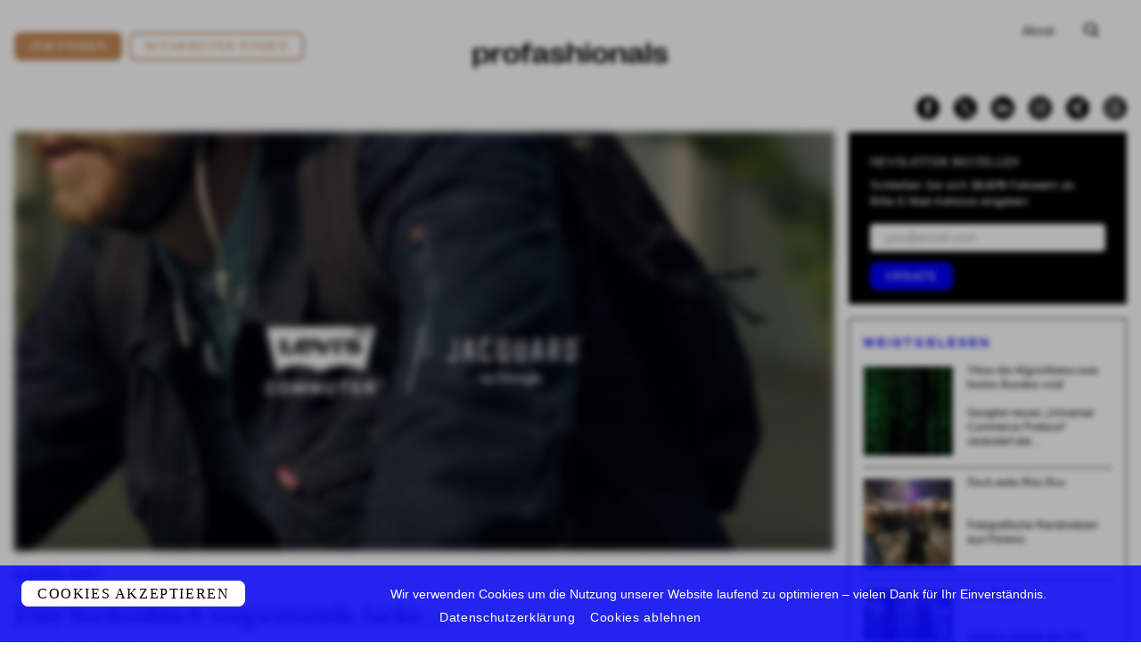

--- FILE ---
content_type: text/html; charset=UTF-8
request_url: https://profashionals.de/gemeldet/eine-buchstaeblich-wegweisende-jacke/
body_size: 43055
content:
<!doctype html>
<html class="h-full print:h-auto" lang="de-DE">
  <head>
  <meta charset="utf-8">
  <meta http-equiv="x-ua-compatible" content="ie=edge">
  <meta name="viewport" content="width=device-width, initial-scale=1, shrink-to-fit=no">

  <link rel="apple-touch-icon" sizes="180x180" href="https://profashionals.de/app/themes/profashionals/dist/images/favicon/apple-touch-icon_4728d8de.png">
  <link rel="icon" type="image/png" sizes="32x32" href="https://profashionals.de/app/themes/profashionals/dist/images/favicon/favicon-32x32_3689754b.png">
  <link rel="icon" type="image/png" sizes="16x16" href="https://profashionals.de/app/themes/profashionals/dist/images/favicon/favicon-16x16_657fd512.png">
  <link rel="manifest" href="https://profashionals.de/app/themes/profashionals/dist/images/favicon/site_b9aa277f.webmanifest">
  <link rel="mask-icon" href="https://profashionals.de/app/themes/profashionals/dist/images/favicon/safari-pinned-tab_aedf3024.svg" color="#5bbad5">
  <meta name="msapplication-TileColor" content="#da532c">
  <meta name="theme-color" content="#ffffff">

  <meta name='robots' content='index, follow, max-image-preview:large, max-snippet:-1, max-video-preview:-1' />

	<!-- This site is optimized with the Yoast SEO plugin v26.6 - https://yoast.com/wordpress/plugins/seo/ -->
	<title>Eine buchstäblich wegweisende Jacke... | profashionals</title>
	<link rel="canonical" href="https://profashionals.de/gemeldet/eine-buchstaeblich-wegweisende-jacke/" />
	<meta property="og:locale" content="de_DE" />
	<meta property="og:type" content="article" />
	<meta property="og:title" content="Eine buchstäblich wegweisende Jacke... | profashionals" />
	<meta property="og:description" content="…brin­gen Levi&#039;s und Goog­le heu­te in den USA auf den Markt. In die Jeans­ja­cke sind berüh­rungs­emp­find­li­che Metall­fä­den ein­ge­webt, die den Stoff leit­fä­hig machen. Durch Antip­pen am Ärmel lässt sich das über Bloo­tooth ver­bun­de­ne Smart­phone in der Tasche steu­ern. So kön­nen Nach­rich­ten abge­hört, Musik abge­spielt oder auch per Goog­le Maps Navi­ga­ti­ons­hin­wei­se gege­ben wer­den. Die Jacke (350 &hellip; Continued" />
	<meta property="og:url" content="https://profashionals.de/gemeldet/eine-buchstaeblich-wegweisende-jacke/" />
	<meta property="og:site_name" content="profashionals" />
	<meta property="article:publisher" content="https://www.facebook.com/pages/Profashionals/280080080889" />
	<meta property="article:published_time" content="2017-09-27T08:00:26+00:00" />
	<meta property="og:image" content="https://profashionals.de/app/uploads/2017/09/levis.jpg" />
	<meta property="og:image:width" content="1060" />
	<meta property="og:image:height" content="542" />
	<meta property="og:image:type" content="image/jpeg" />
	<meta name="author" content="Jürgen Müller" />
	<meta name="twitter:card" content="summary_large_image" />
	<meta name="twitter:creator" content="@Profashionals" />
	<meta name="twitter:site" content="@Profashionals" />
	<script type="application/ld+json" class="yoast-schema-graph">{"@context":"https://schema.org","@graph":[{"@type":"Article","@id":"https://profashionals.de/gemeldet/eine-buchstaeblich-wegweisende-jacke/#article","isPartOf":{"@id":"https://profashionals.de/gemeldet/eine-buchstaeblich-wegweisende-jacke/"},"author":{"name":"Jürgen Müller","@id":"https://profashionals.de/#/schema/person/eea9f82689fb1effff24b99337a570f1"},"headline":"Eine buchstäblich wegweisende Jacke…","datePublished":"2017-09-27T08:00:26+00:00","mainEntityOfPage":{"@id":"https://profashionals.de/gemeldet/eine-buchstaeblich-wegweisende-jacke/"},"wordCount":191,"commentCount":1,"publisher":{"@id":"https://profashionals.de/#organization"},"image":{"@id":"https://profashionals.de/gemeldet/eine-buchstaeblich-wegweisende-jacke/#primaryimage"},"thumbnailUrl":"https://profashionals.de/app/uploads/2017/09/levis.jpg","keywords":["Google","Levi's"],"articleSection":["Gemeldet"],"inLanguage":"de","potentialAction":[{"@type":"CommentAction","name":"Comment","target":["https://profashionals.de/gemeldet/eine-buchstaeblich-wegweisende-jacke/#respond"]}]},{"@type":"WebPage","@id":"https://profashionals.de/gemeldet/eine-buchstaeblich-wegweisende-jacke/","url":"https://profashionals.de/gemeldet/eine-buchstaeblich-wegweisende-jacke/","name":"Eine buchstäblich wegweisende Jacke... | profashionals","isPartOf":{"@id":"https://profashionals.de/#website"},"primaryImageOfPage":{"@id":"https://profashionals.de/gemeldet/eine-buchstaeblich-wegweisende-jacke/#primaryimage"},"image":{"@id":"https://profashionals.de/gemeldet/eine-buchstaeblich-wegweisende-jacke/#primaryimage"},"thumbnailUrl":"https://profashionals.de/app/uploads/2017/09/levis.jpg","datePublished":"2017-09-27T08:00:26+00:00","breadcrumb":{"@id":"https://profashionals.de/gemeldet/eine-buchstaeblich-wegweisende-jacke/#breadcrumb"},"inLanguage":"de","potentialAction":[{"@type":"ReadAction","target":["https://profashionals.de/gemeldet/eine-buchstaeblich-wegweisende-jacke/"]}]},{"@type":"ImageObject","inLanguage":"de","@id":"https://profashionals.de/gemeldet/eine-buchstaeblich-wegweisende-jacke/#primaryimage","url":"https://profashionals.de/app/uploads/2017/09/levis.jpg","contentUrl":"https://profashionals.de/app/uploads/2017/09/levis.jpg","width":1060,"height":542,"caption":"Levis"},{"@type":"BreadcrumbList","@id":"https://profashionals.de/gemeldet/eine-buchstaeblich-wegweisende-jacke/#breadcrumb","itemListElement":[{"@type":"ListItem","position":1,"name":"Startseite","item":"https://profashionals.de/"},{"@type":"ListItem","position":2,"name":"Alle Beiträge","item":"https://profashionals.de/alle-beitraege/"},{"@type":"ListItem","position":3,"name":"Eine buchstäblich wegweisende Jacke…"}]},{"@type":"WebSite","@id":"https://profashionals.de/#website","url":"https://profashionals.de/","name":"profashionals","description":"Lifestyle Business Jobs &amp; Stories","publisher":{"@id":"https://profashionals.de/#organization"},"potentialAction":[{"@type":"SearchAction","target":{"@type":"EntryPoint","urlTemplate":"https://profashionals.de/search/{search_term_string}"},"query-input":{"@type":"PropertyValueSpecification","valueRequired":true,"valueName":"search_term_string"}}],"inLanguage":"de"},{"@type":"Organization","@id":"https://profashionals.de/#organization","name":"Profashionals","url":"https://profashionals.de/","logo":{"@type":"ImageObject","inLanguage":"de","@id":"https://profashionals.de/#/schema/logo/image/","url":"https://profashionals.de/app/uploads/2021/04/logo.png","contentUrl":"https://profashionals.de/app/uploads/2021/04/logo.png","width":724,"height":94,"caption":"Profashionals"},"image":{"@id":"https://profashionals.de/#/schema/logo/image/"},"sameAs":["https://www.facebook.com/pages/Profashionals/280080080889","https://x.com/Profashionals","https://www.instagram.com/profashionals_live","https://www.linkedin.com/groups/4411235/"]},{"@type":"Person","@id":"https://profashionals.de/#/schema/person/eea9f82689fb1effff24b99337a570f1","name":"Jürgen Müller","image":{"@type":"ImageObject","inLanguage":"de","@id":"https://profashionals.de/#/schema/person/image/","url":"https://secure.gravatar.com/avatar/44c145902d0c63d45838dc3dae202ffcb9f28f2844f6c72678f3d79ffe1b40cc?s=96&d=https%3A%2F%2Fprofashionals.de%2Fapp%2Fuploads%2F2020%2F10%2Fprofashionals-avatar.jpg&r=g","contentUrl":"https://secure.gravatar.com/avatar/44c145902d0c63d45838dc3dae202ffcb9f28f2844f6c72678f3d79ffe1b40cc?s=96&d=https%3A%2F%2Fprofashionals.de%2Fapp%2Fuploads%2F2020%2F10%2Fprofashionals-avatar.jpg&r=g","caption":"Jürgen Müller"},"sameAs":["https://profashionals.de"]}]}</script>
	<!-- / Yoast SEO plugin. -->


<link rel='dns-prefetch' href='//stats.wp.com' />
<script type="text/javascript" id="wpp-js" src="https://profashionals.de/app/plugins/wordpress-popular-posts/assets/js/wpp.min.js?ver=7.3.6" data-sampling="1" data-sampling-rate="50" data-api-url="https://profashionals.de/wp-json/wordpress-popular-posts" data-post-id="29520" data-token="edfadcd8eb" data-lang="de" data-debug="0"></script>
<style id='wp-img-auto-sizes-contain-inline-css' type='text/css'>
img:is([sizes=auto i],[sizes^="auto," i]){contain-intrinsic-size:3000px 1500px}
/*# sourceURL=wp-img-auto-sizes-contain-inline-css */
</style>
<link rel='stylesheet' id='eeb-css-frontend-css' href='https://profashionals.de/app/plugins/email-encoder-bundle/assets/css/style.css' type='text/css' media='all' />
<link rel='stylesheet' id='boxzilla-css' href='https://profashionals.de/app/mu-plugins/boxzilla/assets/css/styles.css' type='text/css' media='all' />
<link rel='stylesheet' id='sage/main.css-css' href='https://profashionals.de/app/themes/profashionals/dist/styles/main_d0fd181e.css' type='text/css' media='all' />
<script type="text/javascript" src="https://profashionals.de/wp/wp-includes/js/jquery/jquery.js" id="jquery-core-js"></script>
<script type="text/javascript" src="https://profashionals.de/wp/wp-includes/js/jquery/jquery-migrate.js" id="jquery-migrate-js"></script>
<script type="text/javascript" src="https://profashionals.de/app/plugins/email-encoder-bundle/assets/js/custom.js" id="eeb-js-frontend-js" defer="defer"></script>
	<style>img#wpstats{display:none}</style>
		            <style id="wpp-loading-animation-styles">@-webkit-keyframes bgslide{from{background-position-x:0}to{background-position-x:-200%}}@keyframes bgslide{from{background-position-x:0}to{background-position-x:-200%}}.wpp-widget-block-placeholder,.wpp-shortcode-placeholder{margin:0 auto;width:60px;height:3px;background:#dd3737;background:linear-gradient(90deg,#dd3737 0%,#571313 10%,#dd3737 100%);background-size:200% auto;border-radius:3px;-webkit-animation:bgslide 1s infinite linear;animation:bgslide 1s infinite linear}</style>
            <script>(()=>{var o=[],i={};["on","off","toggle","show"].forEach((l=>{i[l]=function(){o.push([l,arguments])}})),window.Boxzilla=i,window.boxzilla_queue=o})();</script>
  <link rel="preconnect" href="https://cdn.jsdelivr.net/" crossorigin>
  <script src="https://cdn.jsdelivr.net/npm/js-cookie@rc/dist/js.cookie.min.js" async="async"></script>

  <link rel="preconnect" href="https://www.googletagmanager.com/" crossorigin>
  <script>(function(w,d,s,l,i){w[l]=w[l]||[];w[l].push({'gtm.start':
  new Date().getTime(),event:'gtm.js'});var f=d.getElementsByTagName(s)[0],
  j=d.createElement(s),dl=l!='dataLayer'?'&l='+l:'';j.async=true;j.src=
  'https://www.googletagmanager.com/gtm.js?id='+i+dl;f.parentNode.insertBefore(j,f);
  })(window,document,'script','dataLayer','GTM-NKQ4BHP');</script>
</head>
  <body class="wp-singular post-template-default single single-post postid-29520 single-format-standard wp-theme-profashionalsresources flex flex-col h-full eine-buchstaeblich-wegweisende-jacke app-data index-data singular-data single-data single-post-data single-post-eine-buchstaeblich-wegweisende-jacke-data">
    <div class="alert alert-deprecated hidden py-3 px-6 bg-blue text-white text-center relative z-20" role="alert">
      <strong>Sie verwenden einen veralteten / inkompatiblen Internet-Browser</strong> – dies führt zu Darstellungsfehlern auf unserer Website. Bitte <a href="https://browsehappy.com/">aktualisieren Sie Ihren Browser</a> oder wechseln Sie zu einem anderen Browser / einem anderen Endgerät.
    </div>
        <header class="banner">
  <div class="top block fixed z-20 top-0 w-full md:hidden bg-black text-white print:hidden">
    <div class="container flex justify-between py-2 px-4 items-center h-70px md:h-auto min-h-70px">
      <a class="nav menu-toggler w-1/6" href="#">
        <button class="collapsed" type="button">
          <span class="icon-bar top-bar"></span>
          <span class="icon-bar middle-bar"></span>
          <span class="icon-bar bottom-bar"></span>
        </button>
      </a>
      <a class="modal-trigger search mb-2 w-1/6 flex justify-end" href="#" data-modal-target="search"><svg class="" xmlns="http://www.w3.org/2000/svg" width="19.808" height="19" viewBox="0 0 19.808 19"><path d="M615.37,95.408l-3.558-3.558a6.771,6.771,0,0,0,.7-.962,8.929,8.929,0,0,0-.04-8.456,7.069,7.069,0,0,0-3.029-2.71,11.905,11.905,0,0,0-9.419.042,7.03,7.03,0,0,0-3.008,2.751,8.178,8.178,0,0,0-1.045,4.188,8.079,8.079,0,0,0,1.085,4.268,7.059,7.059,0,0,0,3.028,2.711,11.905,11.905,0,0,0,9.419-.042c.042-.021.077-.048.118-.069l3.795,3.8a1.384,1.384,0,1,0,1.957-1.958Zm-15.018-4.349a6.746,6.746,0,0,1,0-8.7,6.975,6.975,0,0,1,8.818-.012,6.744,6.744,0,0,1,0,8.7,6.973,6.973,0,0,1-8.818.013Z" transform="translate(-595.968 -78.771)"/></svg></a>
    </div>
    <div class="menu-overlay flex invisible h-0 overflow-hidden bg-black">
      <div class="inner relative z-20 flex flex-wrap justify-center w-full sm:items-start">
        <div class="logo text-white"><svg class="" xmlns="http://www.w3.org/2000/svg" width="361.218" height="46.6" viewBox="0 0 361.218 46.6"><g transform="translate(-31.57 -41.714)"><path d="M61.709,65.027v.657c0,9.188-4.148,13.993-12.024,13.993-5.7,0-9.425-2.731-11.289-7.456l-.525.21a27.3,27.3,0,0,1,1.339,8.4v7.482H31.57V51.559h7.719A26.691,26.691,0,0,1,37.9,58.253l.551.184c1.864-4.752,5.566-7.377,11.237-7.377C57.561,51.06,61.709,55.864,61.709,65.027ZM39.21,64.9v.945C39.21,71.8,41.888,75,46.8,75c4.726,0,7.22-3.046,7.22-9.032V64.765c0-5.96-2.494-8.979-7.22-8.979C41.888,55.786,39.21,58.962,39.21,64.9Z"/><path d="M66.146,51.559h7.666c.052,1.89-.237,3.36-1.47,7.036l.5.236c2.835-5.723,5.7-7.666,11.866-8.138l.893,6.353-3.755.289c-5.828.42-8.059,3.071-8.059,10.265V79.125H66.146Z"/><path d="M87.226,65.526v-.315c0-9.268,5.277-14.308,15.2-14.308,9.9,0,15.175,5.04,15.175,14.308v.315c0,9.241-5.277,14.256-15.175,14.256C92.5,79.782,87.226,74.767,87.226,65.526Zm22.552.446v-1.26c0-5.96-2.52-8.979-7.351-8.979-4.857,0-7.377,3.019-7.377,8.979v1.26c0,5.96,2.52,8.979,7.377,8.979C107.258,74.951,109.778,71.932,109.778,65.972Z"/><path d="M123.981,56.521h-4.358V51.559h4.358V50.22c0-5.671,3.518-7.8,15.332-8.506l.735,4.988-4.043.21c-4.017.236-4.7.919-4.7,3.177v1.47h8.611v4.962h-8.3v22.6h-7.64Z"/><path d="M141.755,72.641v-.079c0-5.776,4.935-8.139,12.391-9.53l7.456-1.365v-1.55c0-3.176-1.785-4.568-5.566-4.568-4.226,0-6.379,1.917-6.064,6.144l-7.535-.63c-.394-6.406,4.358-10.108,13.757-10.108,8.847,0,12.995,2.993,12.995,9.241V72.824c0,1.864.42,2.206,1.864,2.232l1.313.026-.893,4.542a13.429,13.429,0,0,1-2.152.184c-6.039,0-7.089-2.205-6.091-7.3l-.525-.131c-1.654,4.673-6.144,7.43-12.313,7.43C144.853,79.808,141.755,77.209,141.755,72.641Zm19.847-5.2V66.156l-4.857.945c-4.83.945-7.272,2.048-7.272,4.752v.053c0,1.89,1.392,2.809,3.964,2.809C157.795,74.715,161.6,71.669,161.6,67.443Z"/><path d="M174.072,70.3l7.351-.84c-.052,3.886,2.442,5.671,7.115,5.671,3.964,0,6.091-.972,6.091-2.993,0-2.284-2.415-3.1-6.721-4.174l-4.332-1.077c-4.332-1.076-8.795-2.993-8.795-7.692,0-5.225,4.332-8.244,13-8.244,9.083,0,13.6,2.967,13.625,8.637l-7.193.814c.131-3.623-2.127-4.909-6.432-4.909-3.728,0-5.7.866-5.7,2.783,0,1.864,2.021,2.756,6.379,3.781l4.306,1.023c4.358,1,9.451,2.652,9.451,8.3,0,5.329-4.516,8.3-13.652,8.3C178.956,79.677,174.23,76.631,174.072,70.3Z"/><path d="M206.259,42.37h7.64v8.506a22.441,22.441,0,0,1-1.418,7.719l.551.21c2.284-5.225,6.17-7.745,11.946-7.745,6.274,0,9.687,3.045,9.687,8.821V79.125h-7.64V61.719c0-3.571-1.785-5.408-5.381-5.408-4.857,0-7.745,3.806-7.745,10V79.125h-7.64Z"/><path d="M239.575,42.79h8.217V48.3h-8.217Zm.288,8.769h7.64V79.125h-7.64Z"/><path d="M252.019,65.526v-.315c0-9.268,5.277-14.308,15.2-14.308,9.9,0,15.175,5.04,15.175,14.308v.315c0,9.241-5.277,14.256-15.175,14.256C257.3,79.782,252.019,74.767,252.019,65.526Zm22.551.446v-1.26c0-5.96-2.52-8.979-7.351-8.979-4.856,0-7.377,3.019-7.377,8.979v1.26c0,5.96,2.521,8.979,7.377,8.979C272.05,74.951,274.57,71.932,274.57,65.972Z"/><path d="M286.831,51.559H294.5a20.818,20.818,0,0,1-1.418,7.036l.525.236c2.31-5.251,6.222-7.771,11.945-7.771,6.3,0,9.687,3.045,9.687,8.821V79.125H307.6V61.719c0-3.571-1.785-5.435-5.383-5.435-4.83,0-7.744,3.833-7.744,10.03V79.125h-7.639Z"/><path d="M319.2,72.641v-.079c0-5.776,4.936-8.139,12.392-9.53l7.456-1.365v-1.55c0-3.176-1.785-4.568-5.566-4.568-4.227,0-6.38,1.917-6.064,6.144l-7.535-.63c-.394-6.406,4.358-10.108,13.757-10.108,8.847,0,12.995,2.993,12.995,9.241V72.824c0,1.864.42,2.206,1.864,2.232l1.313.026-.893,4.542a13.432,13.432,0,0,1-2.153.184c-6.038,0-7.088-2.205-6.091-7.3l-.525-.131c-1.654,4.673-6.143,7.43-12.312,7.43C322.3,79.808,319.2,77.209,319.2,72.641Zm19.848-5.2V66.156l-4.857.945c-4.831.945-7.272,2.048-7.272,4.752v.053c0,1.89,1.391,2.809,3.964,2.809C335.241,74.715,339.048,71.669,339.048,67.443Z"/><path d="M360.654,42.37V79.125h-7.639V42.37Z"/><path d="M364.645,70.3l7.351-.84c-.053,3.886,2.441,5.671,7.114,5.671,3.965,0,6.091-.972,6.091-2.993,0-2.284-2.415-3.1-6.721-4.174l-4.332-1.077c-4.331-1.076-8.794-2.993-8.794-7.692,0-5.225,4.331-8.244,12.995-8.244,9.084,0,13.6,2.967,13.626,8.637l-7.194.814c.131-3.623-2.126-4.909-6.432-4.909-3.728,0-5.7.866-5.7,2.783,0,1.864,2.022,2.756,6.38,3.781l4.3,1.023c4.358,1,9.451,2.652,9.451,8.3,0,5.329-4.515,8.3-13.651,8.3C369.528,79.677,364.8,76.631,364.645,70.3Z"/></g></svg></div>
        <div class="button-wrapper w-full sm:flex opacity-0 transition-all delay-50 duration-300">
          <a class="modal-trigger flex font-lead tracking-widest uppercase px-4 py-2 rounded border border-white items-center justify-center relative overflow-hidden sm:w-1/2 sm:h-10 sm:mr-2 mb-3 sm:mb-0" href="#" data-modal-target="content">
            Content
          </a>
          <a class="modal-trigger flex font-lead tracking-widest uppercase px-4 py-2 rounded border border-white items-center justify-center relative overflow-hidden sm:w-1/2 sm:h-10 sm:ml-2" href="#" data-modal-target="companies">
            Companies
          </a>
        </div>
        <div class="content divide-y divide-browngreydarker w-full opacity-0 transition-all delay-50 duration-300">
          <div class="social flex fill-current text-white flex flex-wrap pb-6 sm:pb-4 justify-center w-full">
  <div class="item pr-4">
    <a href="https://www.facebook.com/pages/Profashionals/280080080889" target="_blank"><svg class="" xmlns="http://www.w3.org/2000/svg" width="25.556" height="25.556" viewBox="0 0 25.556 25.556"><path d="M45.616,57.273h0A12.778,12.778,0,0,0,32.838,70.051h0A12.778,12.778,0,0,0,45.616,82.829h0A12.778,12.778,0,0,0,58.394,70.051h0A12.778,12.778,0,0,0,45.616,57.273Zm3.565,7.761H47.5c-.595,0-.718.243-.718.858v1.485h2.4l-.232,2.608h-2.17v7.79h-3.11V70.019H42.051V67.378h1.618V65.3c0-1.951,1.043-2.971,3.358-2.971h2.154Z" transform="translate(-32.838 -57.273)"/></svg></a>
  </div>
  <div class="item x pr-4">
    <a href="https://twitter.com/Profashionals" target="_blank"><svg class="" fill="none" height="26" viewBox="0 0 26 26" width="26" xmlns="http://www.w3.org/2000/svg"><path d="m13 0c-7.1797 0-13 5.8203-13 13 0 7.1797 5.8203 13 13 13s13-5.8203 13-13c0-3.44781-1.3696-6.75442-3.8076-9.19239s-5.7446-3.80761-9.1924-3.80761z" fill="#000"/><path d="m14.5222 11.7749 5.9563-6.7749h-1.4114l-5.1719 5.8826-4.13083-5.8826h-4.76437l6.2466 8.8955-6.2466 7.1045h1.41155l5.46165-6.2122 4.3624 6.2122h4.7644l-6.4782-9.2251zm-1.9333 2.1989-.6329-.8857-5.03585-7.04836h2.16805l4.064 5.68826.6329.8857 5.2826 7.3938h-2.168l-4.3108-6.0333z" fill="#fff"/></svg></a>
  </div>
  <div class="item pr-4">
    <a href="https://www.linkedin.com/groups/4411235/" target="_blank"><svg class="" xmlns="http://www.w3.org/2000/svg" width="25.556" height="25.556" viewBox="0 0 25.556 25.556"><path d="M140.429,53.114a12.778,12.778,0,0,0-12.778,12.778h0a12.778,12.778,0,0,0,25.556,0h0A12.778,12.778,0,0,0,140.429,53.114Zm-3.15,18.473h-2.645V63.043h2.645Zm-1.335-9.662a1.577,1.577,0,1,1,1.564-1.577A1.57,1.57,0,0,1,135.945,61.925Zm11.246,9.662h-2.632V67.1c0-1.23-.467-1.916-1.44-1.916-1.059,0-1.612.715-1.612,1.916v4.485H138.97V63.043h2.537v1.151a2.978,2.978,0,0,1,2.574-1.411c1.812,0,3.109,1.107,3.109,3.395Z" transform="translate(-127.651 -53.114)"/></svg></a>
  </div>
  <div class="item pr-4">
    <a href="https://www.instagram.com/profashionals_live" target="_blank"><svg class="" xmlns="http://www.w3.org/2000/svg" width="25.556" height="25.556" viewBox="0 0 25.556 25.556"><path d="M201.7,69.361a2.316,2.316,0,0,0-1.329-1.329,3.882,3.882,0,0,0-1.3-.242c-.739-.034-.961-.041-2.832-.041s-2.092.007-2.831.041a3.887,3.887,0,0,0-1.3.242,2.316,2.316,0,0,0-1.329,1.329,3.87,3.87,0,0,0-.241,1.3c-.034.739-.041.96-.041,2.831s.007,2.092.041,2.831a3.87,3.87,0,0,0,.241,1.3,2.316,2.316,0,0,0,1.329,1.329,3.887,3.887,0,0,0,1.3.242c.739.034.96.04,2.831.04s2.092-.007,2.832-.04a3.882,3.882,0,0,0,1.3-.242,2.316,2.316,0,0,0,1.329-1.329,3.882,3.882,0,0,0,.242-1.3c.034-.739.041-.96.041-2.831s-.007-2.092-.041-2.831A3.882,3.882,0,0,0,201.7,69.361Zm-5.462,7.73a3.6,3.6,0,1,1,3.6-3.6A3.6,3.6,0,0,1,196.234,77.091Zm3.74-6.5a.841.841,0,1,1,.841-.841A.841.841,0,0,1,199.974,70.594Z" transform="translate(-183.456 -60.715)"/><path d="M192.792,57.273a12.778,12.778,0,0,0-12.778,12.778h0a12.778,12.778,0,0,0,25.556,0h0A12.778,12.778,0,0,0,192.792,57.273Zm6.964,15.667a5.147,5.147,0,0,1-.326,1.7,3.587,3.587,0,0,1-2.049,2.049,5.165,5.165,0,0,1-1.7.326c-.747.034-.986.042-2.889.042s-2.141-.008-2.889-.042a5.165,5.165,0,0,1-1.7-.326,3.583,3.583,0,0,1-2.049-2.049,5.13,5.13,0,0,1-.326-1.7c-.034-.747-.042-.986-.042-2.889s.008-2.141.042-2.889a5.13,5.13,0,0,1,.326-1.7,3.583,3.583,0,0,1,2.049-2.049,5.147,5.147,0,0,1,1.7-.326c.747-.034.986-.042,2.889-.042s2.141.009,2.889.042a5.147,5.147,0,0,1,1.7.326,3.587,3.587,0,0,1,2.049,2.049,5.147,5.147,0,0,1,.326,1.7c.034.747.042.986.042,2.889S199.79,72.193,199.756,72.94Z" transform="translate(-180.014 -57.273)"/><path d="M197.9,72.826a2.335,2.335,0,1,0,2.335,2.335A2.335,2.335,0,0,0,197.9,72.826Z" transform="translate(-185.124 -62.383)"/></svg></a>
  </div>
  <div class="item xing pr-4">
    <a href="https://www.xing.com/companies/suits.executivesearchgmbh%26co.kg" target="_blank"><svg class="" xmlns="http://www.w3.org/2000/svg" width="25.56" height="25.56" viewBox="0 0 25.56 25.56"><g transform="translate(-1889 -190)"><circle cx="12.78" cy="12.78" r="12.78" transform="translate(1889 190)"/><g transform="translate(1895 195)"><path d="M42.63,114.144a.7.7,0,0,0,.593-.42q2.254-4,2.345-4.161l-1.5-2.61a.694.694,0,0,0-.6-.411H41.289a.312.312,0,0,0-.292.137.3.3,0,0,0,.009.337l1.469,2.546c.006.006.006.009,0,.009l-2.309,4.088a.319.319,0,0,0,0,.328.3.3,0,0,0,.283.155Z" transform="translate(-40.121 -103.568)"/><path d="M222.912,0h-2.2a.669.669,0,0,0-.584.411l-4.846,8.6,3.093,5.676a.667.667,0,0,0,.6.411h2.181a.3.3,0,0,0,.283-.475l-3.066-5.612V9L223.195.475a.308.308,0,0,0,0-.337A.3.3,0,0,0,222.912,0Z" transform="translate(-210.392 0)"/></g></g></svg></a>
  </div>
  <div class="item threads">
    <a href="https://www.threads.net/@profashionals_live?hl=de" target="_blank"><svg class="" width="26" height="26" viewBox="0 0 26 26" fill="none" xmlns="http://www.w3.org/2000/svg">
<path d="M13 0C5.8203 0 0 5.8203 0 13C0 20.1797 5.8203 26 13 26C20.1797 26 26 20.1797 26 13C26 9.55219 24.6304 6.24558 22.1924 3.80761C19.7544 1.36964 16.4478 0 13 0Z" fill="black"/>
<path d="M17.2285 12.3427C17.1433 12.3055 17.0569 12.2697 16.9693 12.2355C16.8168 9.67546 15.2812 8.20984 12.7027 8.19484C12.6911 8.19478 12.6794 8.19478 12.6678 8.19478C11.1255 8.19478 9.84283 8.79446 9.05336 9.88569L10.4714 10.7718C11.0612 9.95672 11.9868 9.78295 12.6684 9.78295C12.6763 9.78295 12.6842 9.78295 12.692 9.78302C13.541 9.78795 14.1816 10.0128 14.5963 10.4513C14.898 10.7706 15.0999 11.2117 15.1998 11.7685C14.4471 11.6519 13.633 11.6161 12.7627 11.6616C10.3113 11.7902 8.73526 13.0926 8.84111 14.9024C8.89482 15.8204 9.39686 16.6101 10.2547 17.126C10.98 17.5622 11.9141 17.7754 12.8849 17.7272C14.167 17.6631 15.1728 17.2175 15.8745 16.4028C16.4074 15.784 16.7444 14.9822 16.8933 13.9718C17.5043 14.3077 17.9571 14.7498 18.2072 15.2811C18.6324 16.1844 18.6572 17.6687 17.3277 18.8789C16.1628 19.939 14.7625 20.3976 12.6463 20.4118C10.2989 20.3959 8.52353 19.7102 7.36926 18.3735C6.28838 17.1218 5.72977 15.3139 5.70893 13C5.72977 10.686 6.28838 8.87815 7.36926 7.6265C8.52353 6.28983 10.2988 5.60406 12.6463 5.58817C15.0107 5.60418 16.817 6.29326 18.0154 7.63637C18.6031 8.29502 19.0461 9.12333 19.3382 10.0891L21 9.68521C20.646 8.49646 20.0889 7.4721 19.3308 6.62256C17.7944 4.90063 15.5473 4.0183 12.6521 4H12.6405C9.75108 4.01823 7.52919 4.90392 6.03652 6.63243C4.70825 8.1706 4.02309 10.3108 4.00007 12.9937L4 13L4.00007 13.0063C4.02309 15.6891 4.70825 17.8294 6.03652 19.3676C7.52919 21.0961 9.75108 21.9818 12.6405 22H12.6521C15.2209 21.9838 17.0316 21.3711 18.5232 20.0135C20.4748 18.2374 20.4161 16.0112 19.7728 14.6445C19.3114 13.6644 18.4315 12.8684 17.2285 12.3427ZM12.7932 16.1413C11.7187 16.1964 10.6025 15.7571 10.5474 14.8161C10.5066 14.1184 11.0925 13.3399 12.8591 13.2472C13.0614 13.2366 13.2599 13.2314 13.455 13.2314C14.0966 13.2314 14.6969 13.2882 15.2427 13.3968C15.0391 15.7127 13.8451 16.0887 12.7932 16.1413Z" fill="white"/>
</svg></a>
  </div>
</div>
          <nav class="text-center">
                          <ul id="menu-footer" class="nav uppercase text-base pt-6 sm:pt-4"><li class="menu-item menu-about"><a href="https://profashionals.de/about/">About</a></li>
<li class="menu-item menu-impressum"><a href="https://profashionals.de/impressum/">Impressum</a></li>
<li class="menu-item menu-datenschutz"><a href="https://profashionals.de/datenschutz/">Datenschutz</a></li>
<li class="menu-item menu-jobprofile"><a href="https://profashionals.de/stellenbeschreibung/">Jobprofile</a></li>
</ul>
                      </nav>
        </div>
      </div>
    </div>
  </div>
  
  <div class="main container flex flex-wrap xl:flex-no-wrap mt-16 md:mt-6 md:mb-14 print:mt-2">
    <div class="cta flex flex-wrap sm:flex-no-wrap items-center justify-between sm:justify-center md:justify-start w-full md:w-1/2 xl:w-1/3 order-2 lg:order-1 text-center md:text-left">
      <a class="btn h-8 flex-grow sm:flex-grow-0 mt-0 mr-2" href="https://suits-executive-search.com/kandidaten/">Job finden</a>
      <a class="btn invert h-8 flex-grow sm:flex-grow-0 mt-0 mr-2" href="https://suits-executive-search.com/">Mitarbeiter finden</a>
    </div>
    <div class="w-full xl:w-1/3 order-1 lg:order-3 xl:order-2 text-center pb-2 pt-6 lg:pt-0 xl:pt-6">
      <a class="brand inline-block" href="https://profashionals.de/"><svg class="" xmlns="http://www.w3.org/2000/svg" width="361.218" height="46.6" viewBox="0 0 361.218 46.6"><g transform="translate(-31.57 -41.714)"><path d="M61.709,65.027v.657c0,9.188-4.148,13.993-12.024,13.993-5.7,0-9.425-2.731-11.289-7.456l-.525.21a27.3,27.3,0,0,1,1.339,8.4v7.482H31.57V51.559h7.719A26.691,26.691,0,0,1,37.9,58.253l.551.184c1.864-4.752,5.566-7.377,11.237-7.377C57.561,51.06,61.709,55.864,61.709,65.027ZM39.21,64.9v.945C39.21,71.8,41.888,75,46.8,75c4.726,0,7.22-3.046,7.22-9.032V64.765c0-5.96-2.494-8.979-7.22-8.979C41.888,55.786,39.21,58.962,39.21,64.9Z"/><path d="M66.146,51.559h7.666c.052,1.89-.237,3.36-1.47,7.036l.5.236c2.835-5.723,5.7-7.666,11.866-8.138l.893,6.353-3.755.289c-5.828.42-8.059,3.071-8.059,10.265V79.125H66.146Z"/><path d="M87.226,65.526v-.315c0-9.268,5.277-14.308,15.2-14.308,9.9,0,15.175,5.04,15.175,14.308v.315c0,9.241-5.277,14.256-15.175,14.256C92.5,79.782,87.226,74.767,87.226,65.526Zm22.552.446v-1.26c0-5.96-2.52-8.979-7.351-8.979-4.857,0-7.377,3.019-7.377,8.979v1.26c0,5.96,2.52,8.979,7.377,8.979C107.258,74.951,109.778,71.932,109.778,65.972Z"/><path d="M123.981,56.521h-4.358V51.559h4.358V50.22c0-5.671,3.518-7.8,15.332-8.506l.735,4.988-4.043.21c-4.017.236-4.7.919-4.7,3.177v1.47h8.611v4.962h-8.3v22.6h-7.64Z"/><path d="M141.755,72.641v-.079c0-5.776,4.935-8.139,12.391-9.53l7.456-1.365v-1.55c0-3.176-1.785-4.568-5.566-4.568-4.226,0-6.379,1.917-6.064,6.144l-7.535-.63c-.394-6.406,4.358-10.108,13.757-10.108,8.847,0,12.995,2.993,12.995,9.241V72.824c0,1.864.42,2.206,1.864,2.232l1.313.026-.893,4.542a13.429,13.429,0,0,1-2.152.184c-6.039,0-7.089-2.205-6.091-7.3l-.525-.131c-1.654,4.673-6.144,7.43-12.313,7.43C144.853,79.808,141.755,77.209,141.755,72.641Zm19.847-5.2V66.156l-4.857.945c-4.83.945-7.272,2.048-7.272,4.752v.053c0,1.89,1.392,2.809,3.964,2.809C157.795,74.715,161.6,71.669,161.6,67.443Z"/><path d="M174.072,70.3l7.351-.84c-.052,3.886,2.442,5.671,7.115,5.671,3.964,0,6.091-.972,6.091-2.993,0-2.284-2.415-3.1-6.721-4.174l-4.332-1.077c-4.332-1.076-8.795-2.993-8.795-7.692,0-5.225,4.332-8.244,13-8.244,9.083,0,13.6,2.967,13.625,8.637l-7.193.814c.131-3.623-2.127-4.909-6.432-4.909-3.728,0-5.7.866-5.7,2.783,0,1.864,2.021,2.756,6.379,3.781l4.306,1.023c4.358,1,9.451,2.652,9.451,8.3,0,5.329-4.516,8.3-13.652,8.3C178.956,79.677,174.23,76.631,174.072,70.3Z"/><path d="M206.259,42.37h7.64v8.506a22.441,22.441,0,0,1-1.418,7.719l.551.21c2.284-5.225,6.17-7.745,11.946-7.745,6.274,0,9.687,3.045,9.687,8.821V79.125h-7.64V61.719c0-3.571-1.785-5.408-5.381-5.408-4.857,0-7.745,3.806-7.745,10V79.125h-7.64Z"/><path d="M239.575,42.79h8.217V48.3h-8.217Zm.288,8.769h7.64V79.125h-7.64Z"/><path d="M252.019,65.526v-.315c0-9.268,5.277-14.308,15.2-14.308,9.9,0,15.175,5.04,15.175,14.308v.315c0,9.241-5.277,14.256-15.175,14.256C257.3,79.782,252.019,74.767,252.019,65.526Zm22.551.446v-1.26c0-5.96-2.52-8.979-7.351-8.979-4.856,0-7.377,3.019-7.377,8.979v1.26c0,5.96,2.521,8.979,7.377,8.979C272.05,74.951,274.57,71.932,274.57,65.972Z"/><path d="M286.831,51.559H294.5a20.818,20.818,0,0,1-1.418,7.036l.525.236c2.31-5.251,6.222-7.771,11.945-7.771,6.3,0,9.687,3.045,9.687,8.821V79.125H307.6V61.719c0-3.571-1.785-5.435-5.383-5.435-4.83,0-7.744,3.833-7.744,10.03V79.125h-7.639Z"/><path d="M319.2,72.641v-.079c0-5.776,4.936-8.139,12.392-9.53l7.456-1.365v-1.55c0-3.176-1.785-4.568-5.566-4.568-4.227,0-6.38,1.917-6.064,6.144l-7.535-.63c-.394-6.406,4.358-10.108,13.757-10.108,8.847,0,12.995,2.993,12.995,9.241V72.824c0,1.864.42,2.206,1.864,2.232l1.313.026-.893,4.542a13.432,13.432,0,0,1-2.153.184c-6.038,0-7.088-2.205-6.091-7.3l-.525-.131c-1.654,4.673-6.143,7.43-12.312,7.43C322.3,79.808,319.2,77.209,319.2,72.641Zm19.848-5.2V66.156l-4.857.945c-4.831.945-7.272,2.048-7.272,4.752v.053c0,1.89,1.391,2.809,3.964,2.809C335.241,74.715,339.048,71.669,339.048,67.443Z"/><path d="M360.654,42.37V79.125h-7.639V42.37Z"/><path d="M364.645,70.3l7.351-.84c-.053,3.886,2.441,5.671,7.114,5.671,3.965,0,6.091-.972,6.091-2.993,0-2.284-2.415-3.1-6.721-4.174l-4.332-1.077c-4.331-1.076-8.794-2.993-8.794-7.692,0-5.225,4.331-8.244,12.995-8.244,9.084,0,13.6,2.967,13.626,8.637l-7.194.814c.131-3.623-2.126-4.909-6.432-4.909-3.728,0-5.7.866-5.7,2.783,0,1.864,2.022,2.756,6.38,3.781l4.3,1.023c4.358,1,9.451,2.652,9.451,8.3,0,5.329-4.515,8.3-13.651,8.3C369.528,79.677,364.8,76.631,364.645,70.3Z"/></g></svg></a>
    </div>
    <div class="util hidden md:flex justify-end order-3 lg:order-2 xl:order-3 md:w-1/2 xl:w-1/3 ml-auto">
      <a class="about font-lead tracking-wider text-sm mr-8" href="https://profashionals.de/about/">About</a>
      <a class="modal-trigger search mr-8" href="#" data-modal-target="search"><svg class="" xmlns="http://www.w3.org/2000/svg" width="19.808" height="19" viewBox="0 0 19.808 19"><path d="M615.37,95.408l-3.558-3.558a6.771,6.771,0,0,0,.7-.962,8.929,8.929,0,0,0-.04-8.456,7.069,7.069,0,0,0-3.029-2.71,11.905,11.905,0,0,0-9.419.042,7.03,7.03,0,0,0-3.008,2.751,8.178,8.178,0,0,0-1.045,4.188,8.079,8.079,0,0,0,1.085,4.268,7.059,7.059,0,0,0,3.028,2.711,11.905,11.905,0,0,0,9.419-.042c.042-.021.077-.048.118-.069l3.795,3.8a1.384,1.384,0,1,0,1.957-1.958Zm-15.018-4.349a6.746,6.746,0,0,1,0-8.7,6.975,6.975,0,0,1,8.818-.012,6.744,6.744,0,0,1,0,8.7,6.973,6.973,0,0,1-8.818.013Z" transform="translate(-595.968 -78.771)"/></svg></a>
    </div>
  </div>
  
  <div class="modal text-black opacity-0 pointer-events-none fixed w-full h-full top-0 left-0 flex items-center justify-center z-40">
    <div class="modal-overlay absolute w-full h-full bg-white"></div>
    <div class="modal-container fixed w-full h-full min-h-full z-50 overflow-y-auto">
      <div class="modal-content modal-content--content hidden container mx-auto h-full pt-20 md:pt-0 md:pb-20 order-2 flex-wrap md:flex-col justify-center items-center text-center font-lead">
        <div class="title flex justify-center items-center text-3xl uppercase tracking-widest w-full">
          Content
        </div>
        <div class="content--all mt-5 mb-8">
          <a class="text-xl hover:text-blue transition-all duration-200 delay-50" href="/alle-beitraege">Alle Beiträge anzeigen (3407)</a>
        </div>
        <div class="content--categories flex flex-wrap justify-center pb-24 md:pb-0">
                      <a class="text-xl px-3 py-1 hover:text-blue transition-all duration-200 delay-50" href="/abgestimmt/">
              Abgestimmt (27)
            </a>
                      <a class="text-xl px-3 py-1 hover:text-blue transition-all duration-200 delay-50" href="/aufgeschnappt/">
              Aufgeschnappt (1162)
            </a>
                      <a class="text-xl px-3 py-1 hover:text-blue transition-all duration-200 delay-50" href="/begegnet/">
              Begegnet (116)
            </a>
                      <a class="text-xl px-3 py-1 hover:text-blue transition-all duration-200 delay-50" href="/bm/">
              BM (12)
            </a>
                      <a class="text-xl px-3 py-1 hover:text-blue transition-all duration-200 delay-50" href="/celebrities/">
              Celebrities (309)
            </a>
                      <a class="text-xl px-3 py-1 hover:text-blue transition-all duration-200 delay-50" href="/debattiert/">
              Debattiert (8)
            </a>
                      <a class="text-xl px-3 py-1 hover:text-blue transition-all duration-200 delay-50" href="/drucksachen/">
              Drucksachen (7)
            </a>
                      <a class="text-xl px-3 py-1 hover:text-blue transition-all duration-200 delay-50" href="/erlebt/">
              Erlebt (415)
            </a>
                      <a class="text-xl px-3 py-1 hover:text-blue transition-all duration-200 delay-50" href="/experten/">
              Experten (286)
            </a>
                      <a class="text-xl px-3 py-1 hover:text-blue transition-all duration-200 delay-50" href="/foto-fricke/">
              Foto: Fricke (38)
            </a>
                      <a class="text-xl px-3 py-1 hover:text-blue transition-all duration-200 delay-50" href="/gefragt/">
              Gefragt (14)
            </a>
                      <a class="text-xl px-3 py-1 hover:text-blue transition-all duration-200 delay-50" href="/gefunden/">
              Gefunden (205)
            </a>
                      <a class="text-xl px-3 py-1 hover:text-blue transition-all duration-200 delay-50" href="/gegessen/">
              Gegessen (1)
            </a>
                      <a class="text-xl px-3 py-1 hover:text-blue transition-all duration-200 delay-50" href="/gemeldet/">
              Gemeldet (450)
            </a>
                      <a class="text-xl px-3 py-1 hover:text-blue transition-all duration-200 delay-50" href="/gesehen/">
              Gesehen (21)
            </a>
                      <a class="text-xl px-3 py-1 hover:text-blue transition-all duration-200 delay-50" href="/gruender/">
              Gründer (83)
            </a>
                      <a class="text-xl px-3 py-1 hover:text-blue transition-all duration-200 delay-50" href="/influencer/">
              Influencer (19)
            </a>
                      <a class="text-xl px-3 py-1 hover:text-blue transition-all duration-200 delay-50" href="/jvr/">
              JVR (18)
            </a>
                      <a class="text-xl px-3 py-1 hover:text-blue transition-all duration-200 delay-50" href="/jw/">
              JW (9)
            </a>
                      <a class="text-xl px-3 py-1 hover:text-blue transition-all duration-200 delay-50" href="/kommentiert/">
              Kommentiert (20)
            </a>
                      <a class="text-xl px-3 py-1 hover:text-blue transition-all duration-200 delay-50" href="/kreative/">
              Kreative (774)
            </a>
                      <a class="text-xl px-3 py-1 hover:text-blue transition-all duration-200 delay-50" href="/lesenswert/">
              Lesenswert (93)
            </a>
                      <a class="text-xl px-3 py-1 hover:text-blue transition-all duration-200 delay-50" href="/luxusprobleme/">
              Luxusprobleme (20)
            </a>
                      <a class="text-xl px-3 py-1 hover:text-blue transition-all duration-200 delay-50" href="/manager/">
              Manager (563)
            </a>
                      <a class="text-xl px-3 py-1 hover:text-blue transition-all duration-200 delay-50" href="/maennersachen/">
              Männersachen (9)
            </a>
                      <a class="text-xl px-3 py-1 hover:text-blue transition-all duration-200 delay-50" href="/markiert/">
              Markiert (186)
            </a>
                      <a class="text-xl px-3 py-1 hover:text-blue transition-all duration-200 delay-50" href="/medienmacher/">
              Medienmacher (217)
            </a>
                      <a class="text-xl px-3 py-1 hover:text-blue transition-all duration-200 delay-50" href="/models/">
              Models (24)
            </a>
                      <a class="text-xl px-3 py-1 hover:text-blue transition-all duration-200 delay-50" href="/modetaeter/">
              Modetäter (25)
            </a>
                      <a class="text-xl px-3 py-1 hover:text-blue transition-all duration-200 delay-50" href="/nachgefragt/">
              Nachgefragt (62)
            </a>
                      <a class="text-xl px-3 py-1 hover:text-blue transition-all duration-200 delay-50" href="/passiert/">
              Passiert (602)
            </a>
                      <a class="text-xl px-3 py-1 hover:text-blue transition-all duration-200 delay-50" href="/people/">
              People (221)
            </a>
                      <a class="text-xl px-3 py-1 hover:text-blue transition-all duration-200 delay-50" href="/profashionals/">
              Profashionals (49)
            </a>
                      <a class="text-xl px-3 py-1 hover:text-blue transition-all duration-200 delay-50" href="/sl/">
              SL (33)
            </a>
                      <a class="text-xl px-3 py-1 hover:text-blue transition-all duration-200 delay-50" href="/sp/">
              SP (22)
            </a>
                      <a class="text-xl px-3 py-1 hover:text-blue transition-all duration-200 delay-50" href="/suits-talk/">
              SUITS.Talk (11)
            </a>
                      <a class="text-xl px-3 py-1 hover:text-blue transition-all duration-200 delay-50" href="/sw/">
              SW (26)
            </a>
                      <a class="text-xl px-3 py-1 hover:text-blue transition-all duration-200 delay-50" href="/unkategorisiert/">
              Unkategorisiert (2)
            </a>
                      <a class="text-xl px-3 py-1 hover:text-blue transition-all duration-200 delay-50" href="/unternehmer/">
              Unternehmer (707)
            </a>
                  </div>
      </div>
      <div class="modal-content modal-content--companies hidden container mx-auto h-full pt-20 md:pt-0 md:pb-20 order-2 flex-wrap xl:flex-col justify-center items-center place-content-start md:place-content-center text-center font-lead">
        <div class="title flex justify-center items-center text-3xl uppercase tracking-widest w-full">
          Companies
        </div>
        <div class="filter-wrapper w-full">
          <div class="filter mt-4 w-80 mx-auto">
            <label>
              <span class="screen-reader-text">Companies durchsuchen:</span>
              <input type="search" class="form-input mt-1 block w-full text-lg border-black text-center" placeholder="Companies durchsuchen" value="">
            </label>
          </div>
        </div>
        <div class="notice italic mt-2 text-browngreydarker hidden w-full text-center">
          Bitte mehr Zeichen eingeben...
        </div>
        <div class="tags flex flex-wrap justify-center mt-5 pb-24 md:pb-0">
                                              <a class="default text-xl px-3 py-1 hover:text-blue transition-all duration-200 delay-50" href="/tag/abercrombie-fitch/">Abercrombie &amp; Fitch</a>
                                                <a class="default text-xl px-3 py-1 hover:text-blue transition-all duration-200 delay-50" href="/tag/about-you/">About You</a>
                                                <a class="default text-xl px-3 py-1 hover:text-blue transition-all duration-200 delay-50" href="/tag/adidas/">Adidas</a>
                                                <a class="default text-xl px-3 py-1 hover:text-blue transition-all duration-200 delay-50" href="/tag/aldi/">Aldi</a>
                                                <a class="default text-xl px-3 py-1 hover:text-blue transition-all duration-200 delay-50" href="/tag/amazon/">Amazon</a>
                                                <a class="default text-xl px-3 py-1 hover:text-blue transition-all duration-200 delay-50" href="/tag/armani/">Armani</a>
                                                <a class="default text-xl px-3 py-1 hover:text-blue transition-all duration-200 delay-50" href="/tag/balenciaga/">Balenciaga</a>
                                                <a class="default text-xl px-3 py-1 hover:text-blue transition-all duration-200 delay-50" href="/tag/benetton/">Benetton</a>
                                                <a class="default text-xl px-3 py-1 hover:text-blue transition-all duration-200 delay-50" href="/tag/berlin/">Berlin</a>
                                                <a class="default text-xl px-3 py-1 hover:text-blue transition-all duration-200 delay-50" href="/tag/berlin-fashion-week/">Berlin Fashion Week</a>
                                                <a class="default text-xl px-3 py-1 hover:text-blue transition-all duration-200 delay-50" href="/tag/birkenstock/">Birkenstock</a>
                                                <a class="default text-xl px-3 py-1 hover:text-blue transition-all duration-200 delay-50" href="/tag/bogner/">Bogner</a>
                                                <a class="default text-xl px-3 py-1 hover:text-blue transition-all duration-200 delay-50" href="/tag/bread-butter/">Bread &amp; Butter</a>
                                                <a class="default text-xl px-3 py-1 hover:text-blue transition-all duration-200 delay-50" href="/tag/breuninger/">Breuninger</a>
                                                <a class="default text-xl px-3 py-1 hover:text-blue transition-all duration-200 delay-50" href="/tag/burberry/">Burberry</a>
                                                <a class="default text-xl px-3 py-1 hover:text-blue transition-all duration-200 delay-50" href="/tag/ca/">C&amp;A</a>
                                                <a class="default text-xl px-3 py-1 hover:text-blue transition-all duration-200 delay-50" href="/tag/chanel/">Chanel</a>
                                                <a class="default text-xl px-3 py-1 hover:text-blue transition-all duration-200 delay-50" href="/tag/dachmarkenforum/">Dachmarkenforum</a>
                                                <a class="default text-xl px-3 py-1 hover:text-blue transition-all duration-200 delay-50" href="/tag/dandy-diary/">Dandy Diary</a>
                                                <a class="default text-xl px-3 py-1 hover:text-blue transition-all duration-200 delay-50" href="/tag/deichmann/">Deichmann</a>
                                                <a class="default text-xl px-3 py-1 hover:text-blue transition-all duration-200 delay-50" href="/tag/diesel/">Diesel</a>
                                                <a class="default text-xl px-3 py-1 hover:text-blue transition-all duration-200 delay-50" href="/tag/dior/">Dior</a>
                                                <a class="default text-xl px-3 py-1 hover:text-blue transition-all duration-200 delay-50" href="/tag/dolce-gabbana/">Dolce &amp; Gabbana</a>
                                                <a class="default text-xl px-3 py-1 hover:text-blue transition-all duration-200 delay-50" href="/tag/douglas/">Douglas</a>
                                                <a class="default text-xl px-3 py-1 hover:text-blue transition-all duration-200 delay-50" href="/tag/dries-van-noten/">Dries van Noten</a>
                                                <a class="default text-xl px-3 py-1 hover:text-blue transition-all duration-200 delay-50" href="/tag/eickhoff/">Eickhoff</a>
                                                <a class="default text-xl px-3 py-1 hover:text-blue transition-all duration-200 delay-50" href="/tag/escada/">Escada</a>
                                                <a class="default text-xl px-3 py-1 hover:text-blue transition-all duration-200 delay-50" href="/tag/esprit/">Esprit</a>
                                                <a class="default text-xl px-3 py-1 hover:text-blue transition-all duration-200 delay-50" href="/tag/facebook/">Facebook</a>
                                                <a class="default text-xl px-3 py-1 hover:text-blue transition-all duration-200 delay-50" href="/tag/farfetch/">Farfetch</a>
                                                <a class="default text-xl px-3 py-1 hover:text-blue transition-all duration-200 delay-50" href="/tag/galeria/">Galeria</a>
                                                <a class="default text-xl px-3 py-1 hover:text-blue transition-all duration-200 delay-50" href="/tag/galeria-karstadt-kaufhof/">Galeria Karstadt Kaufhof</a>
                                                <a class="default text-xl px-3 py-1 hover:text-blue transition-all duration-200 delay-50" href="/tag/gdi/">GDI</a>
                                                <a class="default text-xl px-3 py-1 hover:text-blue transition-all duration-200 delay-50" href="/tag/gerry-weber/">Gerry Weber</a>
                                                <a class="default text-xl px-3 py-1 hover:text-blue transition-all duration-200 delay-50" href="/tag/gucci/">Gucci</a>
                                                <a class="default text-xl px-3 py-1 hover:text-blue transition-all duration-200 delay-50" href="/tag/guido-maria-kretschmer/">Guido Maria Kretschmer</a>
                                                <a class="default text-xl px-3 py-1 hover:text-blue transition-all duration-200 delay-50" href="/tag/hde/">HDE</a>
                                                <a class="default text-xl px-3 py-1 hover:text-blue transition-all duration-200 delay-50" href="/tag/hermes/">Hermès</a>
                                                <a class="default text-xl px-3 py-1 hover:text-blue transition-all duration-200 delay-50" href="/tag/hm/">H&amp;M</a>
                                                <a class="default text-xl px-3 py-1 hover:text-blue transition-all duration-200 delay-50" href="/tag/hugo-boss/">Hugo Boss</a>
                                                <a class="default text-xl px-3 py-1 hover:text-blue transition-all duration-200 delay-50" href="/tag/igds/">IGDS</a>
                                                <a class="default text-xl px-3 py-1 hover:text-blue transition-all duration-200 delay-50" href="/tag/igedo/">Igedo</a>
                                                <a class="default text-xl px-3 py-1 hover:text-blue transition-all duration-200 delay-50" href="/tag/ikea/">Ikea</a>
                                                <a class="default text-xl px-3 py-1 hover:text-blue transition-all duration-200 delay-50" href="/tag/inditex/">Inditex</a>
                                                <a class="default text-xl px-3 py-1 hover:text-blue transition-all duration-200 delay-50" href="/tag/iris-von-arnim/">Iris von Arnim</a>
                                                <a class="default text-xl px-3 py-1 hover:text-blue transition-all duration-200 delay-50" href="/tag/jean-paul-gaultier/">Jean Paul Gaultier</a>
                                                <a class="default text-xl px-3 py-1 hover:text-blue transition-all duration-200 delay-50" href="/tag/jil-sander/">Jil Sander</a>
                                                <a class="default text-xl px-3 py-1 hover:text-blue transition-all duration-200 delay-50" href="/tag/joop/">Joop</a>
                                                <a class="default text-xl px-3 py-1 hover:text-blue transition-all duration-200 delay-50" href="/tag/k5/">K5</a>
                                                <a class="default text-xl px-3 py-1 hover:text-blue transition-all duration-200 delay-50" href="/tag/kadewe-group/">Kadewe Group</a>
                                                <a class="default text-xl px-3 py-1 hover:text-blue transition-all duration-200 delay-50" href="/tag/karstadt/">Karstadt</a>
                                                <a class="default text-xl px-3 py-1 hover:text-blue transition-all duration-200 delay-50" href="/tag/katag/">Katag</a>
                                                <a class="default text-xl px-3 py-1 hover:text-blue transition-all duration-200 delay-50" href="/tag/kaufhof/">Kaufhof</a>
                                                <a class="default text-xl px-3 py-1 hover:text-blue transition-all duration-200 delay-50" href="/tag/kering/">Kering</a>
                                                <a class="default text-xl px-3 py-1 hover:text-blue transition-all duration-200 delay-50" href="/tag/kik/">Kik</a>
                                                <a class="default text-xl px-3 py-1 hover:text-blue transition-all duration-200 delay-50" href="/tag/lagerfeld/">Lagerfeld</a>
                                                <a class="default text-xl px-3 py-1 hover:text-blue transition-all duration-200 delay-50" href="/tag/lidl/">Lidl</a>
                                                <a class="default text-xl px-3 py-1 hover:text-blue transition-all duration-200 delay-50" href="/tag/louboutin/">Louboutin</a>
                                                <a class="default text-xl px-3 py-1 hover:text-blue transition-all duration-200 delay-50" href="/tag/louis-vuitton/">Louis Vuitton</a>
                                                <a class="default text-xl px-3 py-1 hover:text-blue transition-all duration-200 delay-50" href="/tag/lvmh/">LVMH</a>
                                                <a class="default text-xl px-3 py-1 hover:text-blue transition-all duration-200 delay-50" href="/tag/mbfw/">MBFW</a>
                                                <a class="default text-xl px-3 py-1 hover:text-blue transition-all duration-200 delay-50" href="/tag/michalsky/">Michalsky</a>
                                                <a class="default text-xl px-3 py-1 hover:text-blue transition-all duration-200 delay-50" href="/tag/mytheresa/">mytheresa</a>
                                                <a class="default text-xl px-3 py-1 hover:text-blue transition-all duration-200 delay-50" href="/tag/new-yorker/">New Yorker</a>
                                                <a class="default text-xl px-3 py-1 hover:text-blue transition-all duration-200 delay-50" href="/tag/nike/">Nike</a>
                                                <a class="default text-xl px-3 py-1 hover:text-blue transition-all duration-200 delay-50" href="/tag/oliviero-toscani/">Oliviero Toscani</a>
                                                <a class="default text-xl px-3 py-1 hover:text-blue transition-all duration-200 delay-50" href="/tag/otto/">Otto</a>
                                                <a class="default text-xl px-3 py-1 hover:text-blue transition-all duration-200 delay-50" href="/tag/panorama/">Panorama</a>
                                                <a class="default text-xl px-3 py-1 hover:text-blue transition-all duration-200 delay-50" href="/tag/patagonia/">Patagonia</a>
                                                <a class="default text-xl px-3 py-1 hover:text-blue transition-all duration-200 delay-50" href="/tag/paul-smith/">Paul Smith</a>
                                                <a class="default text-xl px-3 py-1 hover:text-blue transition-all duration-200 delay-50" href="/tag/pc/">P&amp;C</a>
                                                <a class="default text-xl px-3 py-1 hover:text-blue transition-all duration-200 delay-50" href="/tag/philipp-plein/">Philipp Plein</a>
                                                <a class="default text-xl px-3 py-1 hover:text-blue transition-all duration-200 delay-50" href="/tag/pitti-uomo/">Pitti Uomo</a>
                                                <a class="default text-xl px-3 py-1 hover:text-blue transition-all duration-200 delay-50" href="/tag/prada/">Prada</a>
                                                <a class="default text-xl px-3 py-1 hover:text-blue transition-all duration-200 delay-50" href="/tag/premium/">Premium</a>
                                                <a class="default text-xl px-3 py-1 hover:text-blue transition-all duration-200 delay-50" href="/tag/primark/">Primark</a>
                                                <a class="default text-xl px-3 py-1 hover:text-blue transition-all duration-200 delay-50" href="/tag/profashionals/">Profashionals</a>
                                                <a class="default text-xl px-3 py-1 hover:text-blue transition-all duration-200 delay-50" href="/tag/puma/">Puma</a>
                                                <a class="default text-xl px-3 py-1 hover:text-blue transition-all duration-200 delay-50" href="/tag/raf-simons/">Raf Simons</a>
                                                <a class="default text-xl px-3 py-1 hover:text-blue transition-all duration-200 delay-50" href="/tag/ralph-lauren/">Ralph Lauren</a>
                                                <a class="default text-xl px-3 py-1 hover:text-blue transition-all duration-200 delay-50" href="/tag/s-oliver/">S.Oliver</a>
                                                <a class="default text-xl px-3 py-1 hover:text-blue transition-all duration-200 delay-50" href="/tag/saint-laurent/">Saint Laurent</a>
                                                <a class="default text-xl px-3 py-1 hover:text-blue transition-all duration-200 delay-50" href="/tag/shein/">Shein</a>
                                                <a class="default text-xl px-3 py-1 hover:text-blue transition-all duration-200 delay-50" href="/tag/signa/">Signa</a>
                                                <a class="default text-xl px-3 py-1 hover:text-blue transition-all duration-200 delay-50" href="/tag/suits/">SUITS.</a>
                                                <a class="default text-xl px-3 py-1 hover:text-blue transition-all duration-200 delay-50" href="/tag/thomas-rath/">Thomas Rath</a>
                                                <a class="default text-xl px-3 py-1 hover:text-blue transition-all duration-200 delay-50" href="/tag/tom-tailor/">Tom Tailor</a>
                                                <a class="default text-xl px-3 py-1 hover:text-blue transition-all duration-200 delay-50" href="/tag/tommy-hilfiger/">Tommy Hilfiger</a>
                                                <a class="default text-xl px-3 py-1 hover:text-blue transition-all duration-200 delay-50" href="/tag/trendone/">TrendOne</a>
                                                <a class="default text-xl px-3 py-1 hover:text-blue transition-all duration-200 delay-50" href="/tag/trigema/">Trigema</a>
                                                <a class="default text-xl px-3 py-1 hover:text-blue transition-all duration-200 delay-50" href="/tag/trump/">Trump</a>
                                                <a class="default text-xl px-3 py-1 hover:text-blue transition-all duration-200 delay-50" href="/tag/tw/">TW</a>
                                                <a class="default text-xl px-3 py-1 hover:text-blue transition-all duration-200 delay-50" href="/tag/uniqlo/">Uniqlo</a>
                                                <a class="default text-xl px-3 py-1 hover:text-blue transition-all duration-200 delay-50" href="/tag/versace/">Versace</a>
                                                <a class="default text-xl px-3 py-1 hover:text-blue transition-all duration-200 delay-50" href="/tag/vetements/">Vetements</a>
                                                <a class="default text-xl px-3 py-1 hover:text-blue transition-all duration-200 delay-50" href="/tag/vivienne-westwood/">Vivienne Westwood</a>
                                                <a class="default text-xl px-3 py-1 hover:text-blue transition-all duration-200 delay-50" href="/tag/vogue/">Vogue</a>
                                                <a class="default text-xl px-3 py-1 hover:text-blue transition-all duration-200 delay-50" href="/tag/woehrl/">Wöhrl</a>
                                                <a class="default text-xl px-3 py-1 hover:text-blue transition-all duration-200 delay-50" href="/tag/zalando/">Zalando</a>
                                                <a class="default text-xl px-3 py-1 hover:text-blue transition-all duration-200 delay-50" href="/tag/zara/">Zara</a>
                                            <a class="text-xl px-3 py-1 hover:text-blue transition-all duration-200 delay-50 hidden" href="/tag/google/">Google</a>
                      <a class="text-xl px-3 py-1 hover:text-blue transition-all duration-200 delay-50 hidden" href="/tag/hbc/">HBC</a>
                      <a class="text-xl px-3 py-1 hover:text-blue transition-all duration-200 delay-50 hidden" href="/tag/levis/">Levi's</a>
                      <a class="text-xl px-3 py-1 hover:text-blue transition-all duration-200 delay-50 hidden" href="/tag/brunello-cucinelli/">Brunello Cucinelli</a>
                      <a class="text-xl px-3 py-1 hover:text-blue transition-all duration-200 delay-50 hidden" href="/tag/mey/">Mey</a>
                      <a class="text-xl px-3 py-1 hover:text-blue transition-all duration-200 delay-50 hidden" href="/tag/bottega-veneta/">Bottega Veneta</a>
                      <a class="text-xl px-3 py-1 hover:text-blue transition-all duration-200 delay-50 hidden" href="/tag/apple/">Apple</a>
                      <a class="text-xl px-3 py-1 hover:text-blue transition-all duration-200 delay-50 hidden" href="/tag/yohji-yamamoto/">Yohji Yamamoto</a>
                      <a class="text-xl px-3 py-1 hover:text-blue transition-all duration-200 delay-50 hidden" href="/tag/blush/">Blush</a>
                      <a class="text-xl px-3 py-1 hover:text-blue transition-all duration-200 delay-50 hidden" href="/tag/celine/">Céline</a>
                      <a class="text-xl px-3 py-1 hover:text-blue transition-all duration-200 delay-50 hidden" href="/tag/goertz/">Görtz</a>
                      <a class="text-xl px-3 py-1 hover:text-blue transition-all duration-200 delay-50 hidden" href="/tag/marc-opolo/">Marc O'Polo</a>
                      <a class="text-xl px-3 py-1 hover:text-blue transition-all duration-200 delay-50 hidden" href="/tag/john-lewis/">John Lewis</a>
                      <a class="text-xl px-3 py-1 hover:text-blue transition-all duration-200 delay-50 hidden" href="/tag/strenesse/">Strenesse</a>
                      <a class="text-xl px-3 py-1 hover:text-blue transition-all duration-200 delay-50 hidden" href="/tag/victorias-secret/">Victoria's Secret</a>
                      <a class="text-xl px-3 py-1 hover:text-blue transition-all duration-200 delay-50 hidden" href="/tag/off-white/">Off-White</a>
                      <a class="text-xl px-3 py-1 hover:text-blue transition-all duration-200 delay-50 hidden" href="/tag/cbr/">CBR</a>
                      <a class="text-xl px-3 py-1 hover:text-blue transition-all duration-200 delay-50 hidden" href="/tag/tom-ford/">Tom Ford</a>
                      <a class="text-xl px-3 py-1 hover:text-blue transition-all duration-200 delay-50 hidden" href="/tag/adler/">Adler</a>
                      <a class="text-xl px-3 py-1 hover:text-blue transition-all duration-200 delay-50 hidden" href="/tag/lt/">L&amp;T</a>
                      <a class="text-xl px-3 py-1 hover:text-blue transition-all duration-200 delay-50 hidden" href="/tag/lanvin/">Lanvin</a>
                      <a class="text-xl px-3 py-1 hover:text-blue transition-all duration-200 delay-50 hidden" href="/tag/asos/">Asos</a>
                      <a class="text-xl px-3 py-1 hover:text-blue transition-all duration-200 delay-50 hidden" href="/tag/edsor/">Edsor</a>
                      <a class="text-xl px-3 py-1 hover:text-blue transition-all duration-200 delay-50 hidden" href="/tag/ece/">ECE</a>
                      <a class="text-xl px-3 py-1 hover:text-blue transition-all duration-200 delay-50 hidden" href="/tag/marc-cain/">Marc Cain</a>
                      <a class="text-xl px-3 py-1 hover:text-blue transition-all duration-200 delay-50 hidden" href="/tag/alibaba/">Alibaba</a>
                      <a class="text-xl px-3 py-1 hover:text-blue transition-all duration-200 delay-50 hidden" href="/tag/richemont/">Richemont</a>
                      <a class="text-xl px-3 py-1 hover:text-blue transition-all duration-200 delay-50 hidden" href="/tag/instagram/">Instagram</a>
                      <a class="text-xl px-3 py-1 hover:text-blue transition-all duration-200 delay-50 hidden" href="/tag/serviceplan/">Serviceplan</a>
                      <a class="text-xl px-3 py-1 hover:text-blue transition-all duration-200 delay-50 hidden" href="/tag/snipes/">Snipes</a>
                      <a class="text-xl px-3 py-1 hover:text-blue transition-all duration-200 delay-50 hidden" href="/tag/armedangels/">Armedangels</a>
                      <a class="text-xl px-3 py-1 hover:text-blue transition-all duration-200 delay-50 hidden" href="/tag/unitex/">Unitex</a>
                      <a class="text-xl px-3 py-1 hover:text-blue transition-all duration-200 delay-50 hidden" href="/tag/temu/">Temu</a>
                      <a class="text-xl px-3 py-1 hover:text-blue transition-all duration-200 delay-50 hidden" href="/tag/vente-privee/">Vente Privee</a>
                      <a class="text-xl px-3 py-1 hover:text-blue transition-all duration-200 delay-50 hidden" href="/tag/woolworth/">Woolworth</a>
                      <a class="text-xl px-3 py-1 hover:text-blue transition-all duration-200 delay-50 hidden" href="/tag/olymp/">Olymp</a>
                      <a class="text-xl px-3 py-1 hover:text-blue transition-all duration-200 delay-50 hidden" href="/tag/gap/">Gap</a>
                      <a class="text-xl px-3 py-1 hover:text-blue transition-all duration-200 delay-50 hidden" href="/tag/baldessarini/">Baldessarini</a>
                      <a class="text-xl px-3 py-1 hover:text-blue transition-all duration-200 delay-50 hidden" href="/tag/dmi/">DMI</a>
                      <a class="text-xl px-3 py-1 hover:text-blue transition-all duration-200 delay-50 hidden" href="/tag/rick-owens/">Rick Owens</a>
                      <a class="text-xl px-3 py-1 hover:text-blue transition-all duration-200 delay-50 hidden" href="/tag/american-apparel/">American Apparel</a>
                      <a class="text-xl px-3 py-1 hover:text-blue transition-all duration-200 delay-50 hidden" href="/tag/arcandor/">Arcandor</a>
                      <a class="text-xl px-3 py-1 hover:text-blue transition-all duration-200 delay-50 hidden" href="/tag/metro/">Metro</a>
                      <a class="text-xl px-3 py-1 hover:text-blue transition-all duration-200 delay-50 hidden" href="/tag/neckermann/">Neckermann</a>
                      <a class="text-xl px-3 py-1 hover:text-blue transition-all duration-200 delay-50 hidden" href="/tag/diane-von-fuerstenberg/">Diane von Fürstenberg</a>
                      <a class="text-xl px-3 py-1 hover:text-blue transition-all duration-200 delay-50 hidden" href="/tag/bestseller/">Bestseller</a>
                      <a class="text-xl px-3 py-1 hover:text-blue transition-all duration-200 delay-50 hidden" href="/tag/gq/">GQ</a>
                      <a class="text-xl px-3 py-1 hover:text-blue transition-all duration-200 delay-50 hidden" href="/tag/net-a-porter/">Net-a-Porter</a>
                      <a class="text-xl px-3 py-1 hover:text-blue transition-all duration-200 delay-50 hidden" href="/tag/van-laack/">Van Laack</a>
                      <a class="text-xl px-3 py-1 hover:text-blue transition-all duration-200 delay-50 hidden" href="/tag/homeboy/">Homeboy</a>
                      <a class="text-xl px-3 py-1 hover:text-blue transition-all duration-200 delay-50 hidden" href="/tag/ynap/">YNAP</a>
                      <a class="text-xl px-3 py-1 hover:text-blue transition-all duration-200 delay-50 hidden" href="/tag/alphatauri/">AlphaTauri</a>
                      <a class="text-xl px-3 py-1 hover:text-blue transition-all duration-200 delay-50 hidden" href="/tag/neonyt/">Neonyt</a>
                      <a class="text-xl px-3 py-1 hover:text-blue transition-all duration-200 delay-50 hidden" href="/tag/hollister/">Hollister</a>
                      <a class="text-xl px-3 py-1 hover:text-blue transition-all duration-200 delay-50 hidden" href="/tag/viktor-rolf/">Viktor &amp; Rolf</a>
                      <a class="text-xl px-3 py-1 hover:text-blue transition-all duration-200 delay-50 hidden" href="/tag/alber-elbaz/">Alber Elbaz</a>
                      <a class="text-xl px-3 py-1 hover:text-blue transition-all duration-200 delay-50 hidden" href="/tag/mcm/">MCM</a>
                      <a class="text-xl px-3 py-1 hover:text-blue transition-all duration-200 delay-50 hidden" href="/tag/triumph/">Triumph</a>
                      <a class="text-xl px-3 py-1 hover:text-blue transition-all duration-200 delay-50 hidden" href="/tag/tengelmann/">Tengelmann</a>
                      <a class="text-xl px-3 py-1 hover:text-blue transition-all duration-200 delay-50 hidden" href="/tag/faz/">FAZ</a>
                      <a class="text-xl px-3 py-1 hover:text-blue transition-all duration-200 delay-50 hidden" href="/tag/zegna/">Zegna</a>
                      <a class="text-xl px-3 py-1 hover:text-blue transition-all duration-200 delay-50 hidden" href="/tag/euroshop/">Euroshop</a>
                      <a class="text-xl px-3 py-1 hover:text-blue transition-all duration-200 delay-50 hidden" href="/tag/pierre-cardin/">Pierre Cardin</a>
                      <a class="text-xl px-3 py-1 hover:text-blue transition-all duration-200 delay-50 hidden" href="/tag/marc-jacobs/">Marc Jacobs</a>
                      <a class="text-xl px-3 py-1 hover:text-blue transition-all duration-200 delay-50 hidden" href="/tag/sportswear-international/">Sportswear International</a>
                      <a class="text-xl px-3 py-1 hover:text-blue transition-all duration-200 delay-50 hidden" href="/tag/victoria-beckham/">Victoria Beckham</a>
                      <a class="text-xl px-3 py-1 hover:text-blue transition-all duration-200 delay-50 hidden" href="/tag/talbotrunhof/">TalbotRunhof</a>
                      <a class="text-xl px-3 py-1 hover:text-blue transition-all duration-200 delay-50 hidden" href="/tag/styleranking/">Styleranking</a>
                      <a class="text-xl px-3 py-1 hover:text-blue transition-all duration-200 delay-50 hidden" href="/tag/michael-kors/">Michael Kors</a>
                      <a class="text-xl px-3 py-1 hover:text-blue transition-all duration-200 delay-50 hidden" href="/tag/14oz/">14oz</a>
                      <a class="text-xl px-3 py-1 hover:text-blue transition-all duration-200 delay-50 hidden" href="/tag/stella-mccartney/">Stella McCartney</a>
                      <a class="text-xl px-3 py-1 hover:text-blue transition-all duration-200 delay-50 hidden" href="/tag/calvin-klein/">Calvin Klein</a>
                      <a class="text-xl px-3 py-1 hover:text-blue transition-all duration-200 delay-50 hidden" href="/tag/yoox/">Yoox</a>
                      <a class="text-xl px-3 py-1 hover:text-blue transition-all duration-200 delay-50 hidden" href="/tag/topshop/">Topshop</a>
                      <a class="text-xl px-3 py-1 hover:text-blue transition-all duration-200 delay-50 hidden" href="/tag/valentino/">Valentino</a>
                      <a class="text-xl px-3 py-1 hover:text-blue transition-all duration-200 delay-50 hidden" href="/tag/j-w-anderson/">J.W. Anderson</a>
                      <a class="text-xl px-3 py-1 hover:text-blue transition-all duration-200 delay-50 hidden" href="/tag/li-edelkoort/">Li Edelkoort</a>
                      <a class="text-xl px-3 py-1 hover:text-blue transition-all duration-200 delay-50 hidden" href="/tag/highsnobiety/">Highsnobiety</a>
                      <a class="text-xl px-3 py-1 hover:text-blue transition-all duration-200 delay-50 hidden" href="/tag/ispo/">Ispo</a>
                      <a class="text-xl px-3 py-1 hover:text-blue transition-all duration-200 delay-50 hidden" href="/tag/tods/">Tod's</a>
                      <a class="text-xl px-3 py-1 hover:text-blue transition-all duration-200 delay-50 hidden" href="/tag/j-crew/">J.Crew</a>
                      <a class="text-xl px-3 py-1 hover:text-blue transition-all duration-200 delay-50 hidden" href="/tag/sinnleffers/">SinnLeffers</a>
                      <a class="text-xl px-3 py-1 hover:text-blue transition-all duration-200 delay-50 hidden" href="/tag/konen/">Konen</a>
                      <a class="text-xl px-3 py-1 hover:text-blue transition-all duration-200 delay-50 hidden" href="/tag/odeeh/">Odeeh</a>
                      <a class="text-xl px-3 py-1 hover:text-blue transition-all duration-200 delay-50 hidden" href="/tag/galliano/">Galliano</a>
                      <a class="text-xl px-3 py-1 hover:text-blue transition-all duration-200 delay-50 hidden" href="/tag/brioni/">Brioni</a>
                      <a class="text-xl px-3 py-1 hover:text-blue transition-all duration-200 delay-50 hidden" href="/tag/hartmann-consultants/">Hartmann Consultants</a>
                      <a class="text-xl px-3 py-1 hover:text-blue transition-all duration-200 delay-50 hidden" href="/tag/globus/">Globus</a>
                      <a class="text-xl px-3 py-1 hover:text-blue transition-all duration-200 delay-50 hidden" href="/tag/globetrotter/">Globetrotter</a>
                      <a class="text-xl px-3 py-1 hover:text-blue transition-all duration-200 delay-50 hidden" href="/tag/basler/">Basler</a>
                      <a class="text-xl px-3 py-1 hover:text-blue transition-all duration-200 delay-50 hidden" href="/tag/manolo-blahnik/">Manolo Blahnik</a>
                      <a class="text-xl px-3 py-1 hover:text-blue transition-all duration-200 delay-50 hidden" href="/tag/honest-by/">Honest By</a>
                      <a class="text-xl px-3 py-1 hover:text-blue transition-all duration-200 delay-50 hidden" href="/tag/steffen-schraut/">Steffen Schraut</a>
                      <a class="text-xl px-3 py-1 hover:text-blue transition-all duration-200 delay-50 hidden" href="/tag/stylight/">Stylight</a>
                      <a class="text-xl px-3 py-1 hover:text-blue transition-all duration-200 delay-50 hidden" href="/tag/gloeoeckler/">Glööckler</a>
                      <a class="text-xl px-3 py-1 hover:text-blue transition-all duration-200 delay-50 hidden" href="/tag/garhammer/">Garhammer</a>
                      <a class="text-xl px-3 py-1 hover:text-blue transition-all duration-200 delay-50 hidden" href="/tag/laurel/">Laurèl</a>
                      <a class="text-xl px-3 py-1 hover:text-blue transition-all duration-200 delay-50 hidden" href="/tag/bugatti/">Bugatti</a>
                      <a class="text-xl px-3 py-1 hover:text-blue transition-all duration-200 delay-50 hidden" href="/tag/hirmer/">Hirmer</a>
                      <a class="text-xl px-3 py-1 hover:text-blue transition-all duration-200 delay-50 hidden" href="/tag/apc/">APC</a>
                      <a class="text-xl px-3 py-1 hover:text-blue transition-all duration-200 delay-50 hidden" href="/tag/intersport/">Intersport</a>
                      <a class="text-xl px-3 py-1 hover:text-blue transition-all duration-200 delay-50 hidden" href="/tag/vf/">VF</a>
                      <a class="text-xl px-3 py-1 hover:text-blue transition-all duration-200 delay-50 hidden" href="/tag/bte/">BTE</a>
                      <a class="text-xl px-3 py-1 hover:text-blue transition-all duration-200 delay-50 hidden" href="/tag/bench/">Bench</a>
                      <a class="text-xl px-3 py-1 hover:text-blue transition-all duration-200 delay-50 hidden" href="/tag/neocom/">Neocom</a>
                      <a class="text-xl px-3 py-1 hover:text-blue transition-all duration-200 delay-50 hidden" href="/tag/edeka/">Edeka</a>
                      <a class="text-xl px-3 py-1 hover:text-blue transition-all duration-200 delay-50 hidden" href="/tag/penny/">Penny</a>
                      <a class="text-xl px-3 py-1 hover:text-blue transition-all duration-200 delay-50 hidden" href="/tag/decathlon/">Decathlon</a>
                      <a class="text-xl px-3 py-1 hover:text-blue transition-all duration-200 delay-50 hidden" href="/tag/gundel-ekeldoort/">Gundel Ekeldoort</a>
                      <a class="text-xl px-3 py-1 hover:text-blue transition-all duration-200 delay-50 hidden" href="/tag/peter-lindbergh/">Peter Lindbergh</a>
                      <a class="text-xl px-3 py-1 hover:text-blue transition-all duration-200 delay-50 hidden" href="/tag/bvg/">BVG</a>
                      <a class="text-xl px-3 py-1 hover:text-blue transition-all duration-200 delay-50 hidden" href="/tag/fcg/">FCG</a>
                      <a class="text-xl px-3 py-1 hover:text-blue transition-all duration-200 delay-50 hidden" href="/tag/supreme/">Supreme</a>
                      <a class="text-xl px-3 py-1 hover:text-blue transition-all duration-200 delay-50 hidden" href="/tag/signa-sports-united/">Signa Sports United</a>
                      <a class="text-xl px-3 py-1 hover:text-blue transition-all duration-200 delay-50 hidden" href="/tag/engelhorn/">Engelhorn</a>
                      <a class="text-xl px-3 py-1 hover:text-blue transition-all duration-200 delay-50 hidden" href="/tag/demna-gvasalia/">Demna Gvasalia</a>
                      <a class="text-xl px-3 py-1 hover:text-blue transition-all duration-200 delay-50 hidden" href="/tag/sinn/">Sinn</a>
                      <a class="text-xl px-3 py-1 hover:text-blue transition-all duration-200 delay-50 hidden" href="/tag/yeezy/">Yeezy</a>
                      <a class="text-xl px-3 py-1 hover:text-blue transition-all duration-200 delay-50 hidden" href="/tag/tiktok/">TikTok</a>
                      <a class="text-xl px-3 py-1 hover:text-blue transition-all duration-200 delay-50 hidden" href="/tag/ebay/">Ebay</a>
                      <a class="text-xl px-3 py-1 hover:text-blue transition-all duration-200 delay-50 hidden" href="/tag/ludwig-beck/">Ludwig Beck</a>
                      <a class="text-xl px-3 py-1 hover:text-blue transition-all duration-200 delay-50 hidden" href="/tag/ppr/">PPR</a>
                      <a class="text-xl px-3 py-1 hover:text-blue transition-all duration-200 delay-50 hidden" href="/tag/wal-mart/">Wal-Mart</a>
                      <a class="text-xl px-3 py-1 hover:text-blue transition-all duration-200 delay-50 hidden" href="/tag/the-sartorialist/">The Sartorialist</a>
                      <a class="text-xl px-3 py-1 hover:text-blue transition-all duration-200 delay-50 hidden" href="/tag/navyboot/">Navyboot</a>
                      <a class="text-xl px-3 py-1 hover:text-blue transition-all duration-200 delay-50 hidden" href="/tag/schiesser/">Schiesser</a>
                      <a class="text-xl px-3 py-1 hover:text-blue transition-all duration-200 delay-50 hidden" href="/tag/vitra/">Vitra</a>
                      <a class="text-xl px-3 py-1 hover:text-blue transition-all duration-200 delay-50 hidden" href="/tag/tchibo/">Tchibo</a>
                      <a class="text-xl px-3 py-1 hover:text-blue transition-all duration-200 delay-50 hidden" href="/tag/rewe/">Rewe</a>
                      <a class="text-xl px-3 py-1 hover:text-blue transition-all duration-200 delay-50 hidden" href="/tag/brands4friends/">Brands4Friends</a>
                      <a class="text-xl px-3 py-1 hover:text-blue transition-all duration-200 delay-50 hidden" href="/tag/team-retail-excellence/">Team Retail Excellence</a>
                      <a class="text-xl px-3 py-1 hover:text-blue transition-all duration-200 delay-50 hidden" href="/tag/schumacher/">Schumacher</a>
                      <a class="text-xl px-3 py-1 hover:text-blue transition-all duration-200 delay-50 hidden" href="/tag/liganova/">Liganova</a>
                      <a class="text-xl px-3 py-1 hover:text-blue transition-all duration-200 delay-50 hidden" href="/tag/apropos/">Apropos</a>
                      <a class="text-xl px-3 py-1 hover:text-blue transition-all duration-200 delay-50 hidden" href="/tag/labelux/">Labelux</a>
                      <a class="text-xl px-3 py-1 hover:text-blue transition-all duration-200 delay-50 hidden" href="/tag/philip-treacy/">Philip Treacy</a>
                      <a class="text-xl px-3 py-1 hover:text-blue transition-all duration-200 delay-50 hidden" href="/tag/peta/">PETA</a>
                      <a class="text-xl px-3 py-1 hover:text-blue transition-all duration-200 delay-50 hidden" href="/tag/porsche-design/">Porsche Design</a>
                      <a class="text-xl px-3 py-1 hover:text-blue transition-all duration-200 delay-50 hidden" href="/tag/hallhuber/">Hallhuber</a>
                      <a class="text-xl px-3 py-1 hover:text-blue transition-all duration-200 delay-50 hidden" href="/tag/camp-david/">Camp David</a>
                      <a class="text-xl px-3 py-1 hover:text-blue transition-all duration-200 delay-50 hidden" href="/tag/financial-times/">Financial Times</a>
                      <a class="text-xl px-3 py-1 hover:text-blue transition-all duration-200 delay-50 hidden" href="/tag/lacoste/">Lacoste</a>
                      <a class="text-xl px-3 py-1 hover:text-blue transition-all duration-200 delay-50 hidden" href="/tag/under-armor/">Under Armor</a>
                      <a class="text-xl px-3 py-1 hover:text-blue transition-all duration-200 delay-50 hidden" href="/tag/herr-von-eden/">Herr von Eden</a>
                      <a class="text-xl px-3 py-1 hover:text-blue transition-all duration-200 delay-50 hidden" href="/tag/dm/">dm</a>
                      <a class="text-xl px-3 py-1 hover:text-blue transition-all duration-200 delay-50 hidden" href="/tag/harpers-bazaar/">Harper's Bazaar</a>
                      <a class="text-xl px-3 py-1 hover:text-blue transition-all duration-200 delay-50 hidden" href="/tag/mckinsey/">McKinsey</a>
                      <a class="text-xl px-3 py-1 hover:text-blue transition-all duration-200 delay-50 hidden" href="/tag/farrell/">Farrell</a>
                      <a class="text-xl px-3 py-1 hover:text-blue transition-all duration-200 delay-50 hidden" href="/tag/dr-martens/">Dr. Martens</a>
                      <a class="text-xl px-3 py-1 hover:text-blue transition-all duration-200 delay-50 hidden" href="/tag/jost/">Jost</a>
                      <a class="text-xl px-3 py-1 hover:text-blue transition-all duration-200 delay-50 hidden" href="/tag/zeit/">Zeit</a>
                      <a class="text-xl px-3 py-1 hover:text-blue transition-all duration-200 delay-50 hidden" href="/tag/exciting-commerce/">Exciting Commerce</a>
                      <a class="text-xl px-3 py-1 hover:text-blue transition-all duration-200 delay-50 hidden" href="/tag/rocket-internet/">Rocket Internet</a>
                      <a class="text-xl px-3 py-1 hover:text-blue transition-all duration-200 delay-50 hidden" href="/tag/margiela/">Margiela</a>
                      <a class="text-xl px-3 py-1 hover:text-blue transition-all duration-200 delay-50 hidden" href="/tag/seek/">Seek</a>
                      <a class="text-xl px-3 py-1 hover:text-blue transition-all duration-200 delay-50 hidden" href="/tag/brax/">Brax</a>
                      <a class="text-xl px-3 py-1 hover:text-blue transition-all duration-200 delay-50 hidden" href="/tag/seidensticker/">Seidensticker</a>
                      <a class="text-xl px-3 py-1 hover:text-blue transition-all duration-200 delay-50 hidden" href="/tag/westwing/">Westwing</a>
                      <a class="text-xl px-3 py-1 hover:text-blue transition-all duration-200 delay-50 hidden" href="/tag/conde-nast/">Condé Nast</a>
                      <a class="text-xl px-3 py-1 hover:text-blue transition-all duration-200 delay-50 hidden" href="/tag/wormland/">Wormland</a>
                      <a class="text-xl px-3 py-1 hover:text-blue transition-all duration-200 delay-50 hidden" href="/tag/bonita/">Bonita</a>
                      <a class="text-xl px-3 py-1 hover:text-blue transition-all duration-200 delay-50 hidden" href="/tag/titus/">Titus</a>
                      <a class="text-xl px-3 py-1 hover:text-blue transition-all duration-200 delay-50 hidden" href="/tag/sz/">SZ</a>
                      <a class="text-xl px-3 py-1 hover:text-blue transition-all duration-200 delay-50 hidden" href="/tag/stylebop/">Stylebop</a>
                      <a class="text-xl px-3 py-1 hover:text-blue transition-all duration-200 delay-50 hidden" href="/tag/harvey-nichols/">Harvey Nichols</a>
                      <a class="text-xl px-3 py-1 hover:text-blue transition-all duration-200 delay-50 hidden" href="/tag/best-brands/">Best Brands</a>
                      <a class="text-xl px-3 py-1 hover:text-blue transition-all duration-200 delay-50 hidden" href="/tag/arte/">Arte</a>
                      <a class="text-xl px-3 py-1 hover:text-blue transition-all duration-200 delay-50 hidden" href="/tag/modepark-roether/">Modepark Röther</a>
                      <a class="text-xl px-3 py-1 hover:text-blue transition-all duration-200 delay-50 hidden" href="/tag/reccom/">Reccom</a>
                      <a class="text-xl px-3 py-1 hover:text-blue transition-all duration-200 delay-50 hidden" href="/tag/fashiontech/">FashionTech</a>
                      <a class="text-xl px-3 py-1 hover:text-blue transition-all duration-200 delay-50 hidden" href="/tag/a-dam/">A-dam</a>
                      <a class="text-xl px-3 py-1 hover:text-blue transition-all duration-200 delay-50 hidden" href="/tag/talbot-runhof/">Talbot Runhof</a>
                      <a class="text-xl px-3 py-1 hover:text-blue transition-all duration-200 delay-50 hidden" href="/tag/fashion-net/">Fashion Net</a>
                      <a class="text-xl px-3 py-1 hover:text-blue transition-all duration-200 delay-50 hidden" href="/tag/fashion-council-germany/">Fashion Council Germany</a>
                      <a class="text-xl px-3 py-1 hover:text-blue transition-all duration-200 delay-50 hidden" href="/tag/c-a/">C&amp;A</a>
                      <a class="text-xl px-3 py-1 hover:text-blue transition-all duration-200 delay-50 hidden" href="/tag/oberpollinger/">Oberpollinger</a>
                      <a class="text-xl px-3 py-1 hover:text-blue transition-all duration-200 delay-50 hidden" href="/tag/melville/">Melville</a>
                      <a class="text-xl px-3 py-1 hover:text-blue transition-all duration-200 delay-50 hidden" href="/tag/thom-browne/">Thom Browne</a>
                      <a class="text-xl px-3 py-1 hover:text-blue transition-all duration-200 delay-50 hidden" href="/tag/riani/">Riani</a>
                      <a class="text-xl px-3 py-1 hover:text-blue transition-all duration-200 delay-50 hidden" href="/tag/thierry-mugler/">Thierry Mugler</a>
                      <a class="text-xl px-3 py-1 hover:text-blue transition-all duration-200 delay-50 hidden" href="/tag/marthalouisa-com/">MarthaLouisa.com</a>
                      <a class="text-xl px-3 py-1 hover:text-blue transition-all duration-200 delay-50 hidden" href="/tag/sportscheck/">SportScheck</a>
                      <a class="text-xl px-3 py-1 hover:text-blue transition-all duration-200 delay-50 hidden" href="/tag/vaude/">Vaude</a>
                      <a class="text-xl px-3 py-1 hover:text-blue transition-all duration-200 delay-50 hidden" href="/tag/new-guards-group/">New Guards Group</a>
                      <a class="text-xl px-3 py-1 hover:text-blue transition-all duration-200 delay-50 hidden" href="/tag/michael-michalsky/">Michael Michalsky</a>
                      <a class="text-xl px-3 py-1 hover:text-blue transition-all duration-200 delay-50 hidden" href="/tag/on/">On</a>
                      <a class="text-xl px-3 py-1 hover:text-blue transition-all duration-200 delay-50 hidden" href="/tag/messe-frankfurt/">Messe Frankfurt</a>
                      <a class="text-xl px-3 py-1 hover:text-blue transition-all duration-200 delay-50 hidden" href="/tag/comtessa/">Comtessa</a>
                      <a class="text-xl px-3 py-1 hover:text-blue transition-all duration-200 delay-50 hidden" href="/tag/seductive/">Seductive</a>
                      <a class="text-xl px-3 py-1 hover:text-blue transition-all duration-200 delay-50 hidden" href="/tag/frankfurt-fashion-week/">Frankfurt Fashion Week</a>
                      <a class="text-xl px-3 py-1 hover:text-blue transition-all duration-200 delay-50 hidden" href="/tag/digital-fashion-week/">Digital Fashion Week</a>
                      <a class="text-xl px-3 py-1 hover:text-blue transition-all duration-200 delay-50 hidden" href="/tag/mschf/">MSCHF</a>
                      <a class="text-xl px-3 py-1 hover:text-blue transition-all duration-200 delay-50 hidden" href="/tag/ffw/">FFW</a>
                      <a class="text-xl px-3 py-1 hover:text-blue transition-all duration-200 delay-50 hidden" href="/tag/achtung/">Achtung</a>
                      <a class="text-xl px-3 py-1 hover:text-blue transition-all duration-200 delay-50 hidden" href="/tag/phoebe-philo/">Phoebe Philo</a>
                      <a class="text-xl px-3 py-1 hover:text-blue transition-all duration-200 delay-50 hidden" href="/tag/karl-lagerfeld/">Karl Lagerfeld</a>
                      <a class="text-xl px-3 py-1 hover:text-blue transition-all duration-200 delay-50 hidden" href="/tag/selfridges/">Selfridges</a>
                      <a class="text-xl px-3 py-1 hover:text-blue transition-all duration-200 delay-50 hidden" href="/tag/virgil-abloh/">Virgil Abloh</a>
                      <a class="text-xl px-3 py-1 hover:text-blue transition-all duration-200 delay-50 hidden" href="/tag/meta/">Meta</a>
                      <a class="text-xl px-3 py-1 hover:text-blue transition-all duration-200 delay-50 hidden" href="/tag/demna/">Demna</a>
                      <a class="text-xl px-3 py-1 hover:text-blue transition-all duration-200 delay-50 hidden" href="/tag/closed/">Closed</a>
                      <a class="text-xl px-3 py-1 hover:text-blue transition-all duration-200 delay-50 hidden" href="/tag/dirk-schoenberger/">Dirk Schönberger</a>
                      <a class="text-xl px-3 py-1 hover:text-blue transition-all duration-200 delay-50 hidden" href="/tag/multiline/">Multiline</a>
                      <a class="text-xl px-3 py-1 hover:text-blue transition-all duration-200 delay-50 hidden" href="/tag/cos/">Cos</a>
                      <a class="text-xl px-3 py-1 hover:text-blue transition-all duration-200 delay-50 hidden" href="/tag/mexx/">Mexx</a>
                      <a class="text-xl px-3 py-1 hover:text-blue transition-all duration-200 delay-50 hidden" href="/tag/tally-weijl/">Tally Weijl</a>
                      <a class="text-xl px-3 py-1 hover:text-blue transition-all duration-200 delay-50 hidden" href="/tag/ed-hardy/">Ed Hardy</a>
                      <a class="text-xl px-3 py-1 hover:text-blue transition-all duration-200 delay-50 hidden" href="/tag/walmart/">Walmart</a>
                      <a class="text-xl px-3 py-1 hover:text-blue transition-all duration-200 delay-50 hidden" href="/tag/chic/">CHIC</a>
                      <a class="text-xl px-3 py-1 hover:text-blue transition-all duration-200 delay-50 hidden" href="/tag/gesamttextil/">Gesamttextil</a>
                      <a class="text-xl px-3 py-1 hover:text-blue transition-all duration-200 delay-50 hidden" href="/tag/aigner/">Aigner</a>
                      <a class="text-xl px-3 py-1 hover:text-blue transition-all duration-200 delay-50 hidden" href="/tag/cpd/">CPD</a>
                      <a class="text-xl px-3 py-1 hover:text-blue transition-all duration-200 delay-50 hidden" href="/tag/denner/">Denner</a>
                      <a class="text-xl px-3 py-1 hover:text-blue transition-all duration-200 delay-50 hidden" href="/tag/manor/">Manor</a>
                      <a class="text-xl px-3 py-1 hover:text-blue transition-all duration-200 delay-50 hidden" href="/tag/quartier-206/">Quartier 206</a>
                      <a class="text-xl px-3 py-1 hover:text-blue transition-all duration-200 delay-50 hidden" href="/tag/le-bon-marche/">Le Bon Marche</a>
                      <a class="text-xl px-3 py-1 hover:text-blue transition-all duration-200 delay-50 hidden" href="/tag/jelmoli/">Jelmoli</a>
                      <a class="text-xl px-3 py-1 hover:text-blue transition-all duration-200 delay-50 hidden" href="/tag/husseyn-chalayan/">Husseyn Chalayan</a>
                      <a class="text-xl px-3 py-1 hover:text-blue transition-all duration-200 delay-50 hidden" href="/tag/la-senza/">La Senza</a>
                      <a class="text-xl px-3 py-1 hover:text-blue transition-all duration-200 delay-50 hidden" href="/tag/victorinox/">Victorinox</a>
                      <a class="text-xl px-3 py-1 hover:text-blue transition-all duration-200 delay-50 hidden" href="/tag/verdi/">Verdi</a>
                      <a class="text-xl px-3 py-1 hover:text-blue transition-all duration-200 delay-50 hidden" href="/tag/ftc/">FTC</a>
                      <a class="text-xl px-3 py-1 hover:text-blue transition-all duration-200 delay-50 hidden" href="/tag/street-one/">Street One</a>
                      <a class="text-xl px-3 py-1 hover:text-blue transition-all duration-200 delay-50 hidden" href="/tag/kastner-oehler/">Kastner &amp; Öhler</a>
                      <a class="text-xl px-3 py-1 hover:text-blue transition-all duration-200 delay-50 hidden" href="/tag/wunderkind/">Wunderkind</a>
                      <a class="text-xl px-3 py-1 hover:text-blue transition-all duration-200 delay-50 hidden" href="/tag/proenza-schouler/">Proenza Schouler</a>
                      <a class="text-xl px-3 py-1 hover:text-blue transition-all duration-200 delay-50 hidden" href="/tag/a-p-c/">A.P.C.</a>
                      <a class="text-xl px-3 py-1 hover:text-blue transition-all duration-200 delay-50 hidden" href="/tag/glamour/">Glamour</a>
                      <a class="text-xl px-3 py-1 hover:text-blue transition-all duration-200 delay-50 hidden" href="/tag/bianco/">Bianco</a>
                      <a class="text-xl px-3 py-1 hover:text-blue transition-all duration-200 delay-50 hidden" href="/tag/desigual/">Desigual</a>
                      <a class="text-xl px-3 py-1 hover:text-blue transition-all duration-200 delay-50 hidden" href="/tag/barneys/">Barneys</a>
                      <a class="text-xl px-3 py-1 hover:text-blue transition-all duration-200 delay-50 hidden" href="/tag/ahlers/">Ahlers</a>
                      <a class="text-xl px-3 py-1 hover:text-blue transition-all duration-200 delay-50 hidden" href="/tag/ernstings-family/">Ernsting's Family</a>
                      <a class="text-xl px-3 py-1 hover:text-blue transition-all duration-200 delay-50 hidden" href="/tag/deutschland-rundet-auf/">Deutschland rundet auf</a>
                      <a class="text-xl px-3 py-1 hover:text-blue transition-all duration-200 delay-50 hidden" href="/tag/house-of-fraser/">House of Fraser</a>
                      <a class="text-xl px-3 py-1 hover:text-blue transition-all duration-200 delay-50 hidden" href="/tag/rene-storck/">René Storck</a>
                      <a class="text-xl px-3 py-1 hover:text-blue transition-all duration-200 delay-50 hidden" href="/tag/schlecker/">Schlecker</a>
                      <a class="text-xl px-3 py-1 hover:text-blue transition-all duration-200 delay-50 hidden" href="/tag/merz-beim-schwanen/">Merz beim Schwanen</a>
                      <a class="text-xl px-3 py-1 hover:text-blue transition-all duration-200 delay-50 hidden" href="/tag/comme-des-garcons/">Comme-des-Garçons</a>
                      <a class="text-xl px-3 py-1 hover:text-blue transition-all duration-200 delay-50 hidden" href="/tag/leiser/">Leiser</a>
                      <a class="text-xl px-3 py-1 hover:text-blue transition-all duration-200 delay-50 hidden" href="/tag/helmut-lang/">Helmut Lang</a>
                      <a class="text-xl px-3 py-1 hover:text-blue transition-all duration-200 delay-50 hidden" href="/tag/mustang/">Mustang</a>
                      <a class="text-xl px-3 py-1 hover:text-blue transition-all duration-200 delay-50 hidden" href="/tag/gds/">GDS</a>
                      <a class="text-xl px-3 py-1 hover:text-blue transition-all duration-200 delay-50 hidden" href="/tag/ccc/">CCC</a>
                      <a class="text-xl px-3 py-1 hover:text-blue transition-all duration-200 delay-50 hidden" href="/tag/bungalow/">Bungalow</a>
                      <a class="text-xl px-3 py-1 hover:text-blue transition-all duration-200 delay-50 hidden" href="/tag/joh/">Joh</a>
                      <a class="text-xl px-3 py-1 hover:text-blue transition-all duration-200 delay-50 hidden" href="/tag/luisa-via-roma/">Luisa Via Roma</a>
                      <a class="text-xl px-3 py-1 hover:text-blue transition-all duration-200 delay-50 hidden" href="/tag/loro-piana/">Loro Piana</a>
                      <a class="text-xl px-3 py-1 hover:text-blue transition-all duration-200 delay-50 hidden" href="/tag/isabel-marant/">Isabel Marant</a>
                      <a class="text-xl px-3 py-1 hover:text-blue transition-all duration-200 delay-50 hidden" href="/tag/bayern-muenchen/">Bayern München</a>
                      <a class="text-xl px-3 py-1 hover:text-blue transition-all duration-200 delay-50 hidden" href="/tag/lodenfrey/">Lodenfrey</a>
                      <a class="text-xl px-3 py-1 hover:text-blue transition-all duration-200 delay-50 hidden" href="/tag/outlet-city-metzingen/">Outlet City Metzingen</a>
                      <a class="text-xl px-3 py-1 hover:text-blue transition-all duration-200 delay-50 hidden" href="/tag/rammstein/">Rammstein</a>
                      <a class="text-xl px-3 py-1 hover:text-blue transition-all duration-200 delay-50 hidden" href="/tag/img/">IMG</a>
                      <a class="text-xl px-3 py-1 hover:text-blue transition-all duration-200 delay-50 hidden" href="/tag/cavalli/">Cavalli</a>
                      <a class="text-xl px-3 py-1 hover:text-blue transition-all duration-200 delay-50 hidden" href="/tag/managementforum/">Managementforum</a>
                      <a class="text-xl px-3 py-1 hover:text-blue transition-all duration-200 delay-50 hidden" href="/tag/herrlicher/">Herrlicher</a>
                      <a class="text-xl px-3 py-1 hover:text-blue transition-all duration-200 delay-50 hidden" href="/tag/kostas-murkudis/">Kostas Murkudis</a>
                      <a class="text-xl px-3 py-1 hover:text-blue transition-all duration-200 delay-50 hidden" href="/tag/neiman-marcus/">Neiman Marcus</a>
                      <a class="text-xl px-3 py-1 hover:text-blue transition-all duration-200 delay-50 hidden" href="/tag/blocher-blocher-partners/">Blocher Blocher Partners</a>
                      <a class="text-xl px-3 py-1 hover:text-blue transition-all duration-200 delay-50 hidden" href="/tag/lane-bryant/">Lane Bryant</a>
                      <a class="text-xl px-3 py-1 hover:text-blue transition-all duration-200 delay-50 hidden" href="/tag/mango/">Mango</a>
                      <a class="text-xl px-3 py-1 hover:text-blue transition-all duration-200 delay-50 hidden" href="/tag/reebok/">Reebok</a>
                      <a class="text-xl px-3 py-1 hover:text-blue transition-all duration-200 delay-50 hidden" href="/tag/ifh/">IfH</a>
                      <a class="text-xl px-3 py-1 hover:text-blue transition-all duration-200 delay-50 hidden" href="/tag/geox/">Geox</a>
                      <a class="text-xl px-3 py-1 hover:text-blue transition-all duration-200 delay-50 hidden" href="/tag/longchamp/">Longchamp</a>
                      <a class="text-xl px-3 py-1 hover:text-blue transition-all duration-200 delay-50 hidden" href="/tag/fendi/">Fendi</a>
                      <a class="text-xl px-3 py-1 hover:text-blue transition-all duration-200 delay-50 hidden" href="/tag/sonja-kiefer/">Sonja Kiefer</a>
                      <a class="text-xl px-3 py-1 hover:text-blue transition-all duration-200 delay-50 hidden" href="/tag/hudsons-bay/">Hudson's Bay</a>
                      <a class="text-xl px-3 py-1 hover:text-blue transition-all duration-200 delay-50 hidden" href="/tag/balmain/">Balmain</a>
                      <a class="text-xl px-3 py-1 hover:text-blue transition-all duration-200 delay-50 hidden" href="/tag/iris-van-herpen/">Iris van Herpen</a>
                      <a class="text-xl px-3 py-1 hover:text-blue transition-all duration-200 delay-50 hidden" href="/tag/hessnatur/">Hessnatur</a>
                      <a class="text-xl px-3 py-1 hover:text-blue transition-all duration-200 delay-50 hidden" href="/tag/oui/">Oui</a>
                      <a class="text-xl px-3 py-1 hover:text-blue transition-all duration-200 delay-50 hidden" href="/tag/wwd/">WWD</a>
                      <a class="text-xl px-3 py-1 hover:text-blue transition-all duration-200 delay-50 hidden" href="/tag/rene-lezard/">René Lezard</a>
                      <a class="text-xl px-3 py-1 hover:text-blue transition-all duration-200 delay-50 hidden" href="/tag/journelles/">Journelles</a>
                      <a class="text-xl px-3 py-1 hover:text-blue transition-all duration-200 delay-50 hidden" href="/tag/qvc/">QVC</a>
                      <a class="text-xl px-3 py-1 hover:text-blue transition-all duration-200 delay-50 hidden" href="/tag/firma/">Firma</a>
                      <a class="text-xl px-3 py-1 hover:text-blue transition-all duration-200 delay-50 hidden" href="/tag/project-collins/">Project Collins</a>
                      <a class="text-xl px-3 py-1 hover:text-blue transition-all duration-200 delay-50 hidden" href="/tag/hachmeister-partner/">Hachmeister + Partner</a>
                      <a class="text-xl px-3 py-1 hover:text-blue transition-all duration-200 delay-50 hidden" href="/tag/bored-panda/">Bored Panda</a>
                      <a class="text-xl px-3 py-1 hover:text-blue transition-all duration-200 delay-50 hidden" href="/tag/business-of-fashion/">Business of Fashion</a>
                      <a class="text-xl px-3 py-1 hover:text-blue transition-all duration-200 delay-50 hidden" href="/tag/modepilot/">Modepilot</a>
                      <a class="text-xl px-3 py-1 hover:text-blue transition-all duration-200 delay-50 hidden" href="/tag/tory-burch/">Tory Burch</a>
                      <a class="text-xl px-3 py-1 hover:text-blue transition-all duration-200 delay-50 hidden" href="/tag/jette-joop/">Jette Joop</a>
                      <a class="text-xl px-3 py-1 hover:text-blue transition-all duration-200 delay-50 hidden" href="/tag/steilmann/">Steilmann</a>
                      <a class="text-xl px-3 py-1 hover:text-blue transition-all duration-200 delay-50 hidden" href="/tag/philippe-starck/">Philippe Starck</a>
                      <a class="text-xl px-3 py-1 hover:text-blue transition-all duration-200 delay-50 hidden" href="/tag/onygo/">Onygo</a>
                      <a class="text-xl px-3 py-1 hover:text-blue transition-all duration-200 delay-50 hidden" href="/tag/rimowa/">Rimowa</a>
                      <a class="text-xl px-3 py-1 hover:text-blue transition-all duration-200 delay-50 hidden" href="/tag/lerros/">Lerros</a>
                      <a class="text-xl px-3 py-1 hover:text-blue transition-all duration-200 delay-50 hidden" href="/tag/agent-provocateur/">Agent Provocateur</a>
                      <a class="text-xl px-3 py-1 hover:text-blue transition-all duration-200 delay-50 hidden" href="/tag/karstadt-sport/">Karstadt Sport</a>
                      <a class="text-xl px-3 py-1 hover:text-blue transition-all duration-200 delay-50 hidden" href="/tag/sss-world-corp/">SSS World Corp</a>
                      <a class="text-xl px-3 py-1 hover:text-blue transition-all duration-200 delay-50 hidden" href="/tag/suitsupply/">Suitsupply</a>
                      <a class="text-xl px-3 py-1 hover:text-blue transition-all duration-200 delay-50 hidden" href="/tag/saks-off-fifth/">Saks Off Fifth</a>
                      <a class="text-xl px-3 py-1 hover:text-blue transition-all duration-200 delay-50 hidden" href="/tag/maison-common/">Maison Common</a>
                      <a class="text-xl px-3 py-1 hover:text-blue transition-all duration-200 delay-50 hidden" href="/tag/paul-davis/">Paul Davis</a>
                      <a class="text-xl px-3 py-1 hover:text-blue transition-all duration-200 delay-50 hidden" href="/tag/munich-fabric-start/">Munich Fabric Start</a>
                      <a class="text-xl px-3 py-1 hover:text-blue transition-all duration-200 delay-50 hidden" href="/tag/business4brands/">Business4Brands</a>
                      <a class="text-xl px-3 py-1 hover:text-blue transition-all duration-200 delay-50 hidden" href="/tag/black-friday/">Black Friday</a>
                      <a class="text-xl px-3 py-1 hover:text-blue transition-all duration-200 delay-50 hidden" href="/tag/braun-hamburg/">Braun Hamburg</a>
                      <a class="text-xl px-3 py-1 hover:text-blue transition-all duration-200 delay-50 hidden" href="/tag/red-bull/">Red Bull</a>
                      <a class="text-xl px-3 py-1 hover:text-blue transition-all duration-200 delay-50 hidden" href="/tag/sports-direct/">Sports Direct</a>
                      <a class="text-xl px-3 py-1 hover:text-blue transition-all duration-200 delay-50 hidden" href="/tag/zlabels/">zLabels</a>
                      <a class="text-xl px-3 py-1 hover:text-blue transition-all duration-200 delay-50 hidden" href="/tag/bof/">BoF</a>
                      <a class="text-xl px-3 py-1 hover:text-blue transition-all duration-200 delay-50 hidden" href="/tag/capri/">Capri</a>
                      <a class="text-xl px-3 py-1 hover:text-blue transition-all duration-200 delay-50 hidden" href="/tag/pvh/">PvH</a>
                      <a class="text-xl px-3 py-1 hover:text-blue transition-all duration-200 delay-50 hidden" href="/tag/moschino/">Moschino</a>
                      <a class="text-xl px-3 py-1 hover:text-blue transition-all duration-200 delay-50 hidden" href="/tag/lesara/">Lesara</a>
                      <a class="text-xl px-3 py-1 hover:text-blue transition-all duration-200 delay-50 hidden" href="/tag/style-in-progress/">Style in Progress</a>
                      <a class="text-xl px-3 py-1 hover:text-blue transition-all duration-200 delay-50 hidden" href="/tag/stackmann/">Stackmann</a>
                      <a class="text-xl px-3 py-1 hover:text-blue transition-all duration-200 delay-50 hidden" href="/tag/fenty/">Fenty</a>
                      <a class="text-xl px-3 py-1 hover:text-blue transition-all duration-200 delay-50 hidden" href="/tag/heidi-klum/">Heidi Klum</a>
                      <a class="text-xl px-3 py-1 hover:text-blue transition-all duration-200 delay-50 hidden" href="/tag/central-group/">Central Group</a>
                      <a class="text-xl px-3 py-1 hover:text-blue transition-all duration-200 delay-50 hidden" href="/tag/boohoo/">Boohoo</a>
                      <a class="text-xl px-3 py-1 hover:text-blue transition-all duration-200 delay-50 hidden" href="/tag/raffaello-rossi/">Raffaello Rossi</a>
                      <a class="text-xl px-3 py-1 hover:text-blue transition-all duration-200 delay-50 hidden" href="/tag/moncler/">Moncler</a>
                      <a class="text-xl px-3 py-1 hover:text-blue transition-all duration-200 delay-50 hidden" href="/tag/sor/">SØR</a>
                      <a class="text-xl px-3 py-1 hover:text-blue transition-all duration-200 delay-50 hidden" href="/tag/chloe/">Chloé</a>
                      <a class="text-xl px-3 py-1 hover:text-blue transition-all duration-200 delay-50 hidden" href="/tag/fashion-cloud/">Fashion Cloud</a>
                      <a class="text-xl px-3 py-1 hover:text-blue transition-all duration-200 delay-50 hidden" href="/tag/blum-jundt/">Blum-Jundt</a>
                      <a class="text-xl px-3 py-1 hover:text-blue transition-all duration-200 delay-50 hidden" href="/tag/otb/">OTB</a>
                      <a class="text-xl px-3 py-1 hover:text-blue transition-all duration-200 delay-50 hidden" href="/tag/claudia-skoda/">Claudia Skoda</a>
                      <a class="text-xl px-3 py-1 hover:text-blue transition-all duration-200 delay-50 hidden" href="/tag/halston/">Halston</a>
                      <a class="text-xl px-3 py-1 hover:text-blue transition-all duration-200 delay-50 hidden" href="/tag/peter-kaiser/">Peter Kaiser</a>
                      <a class="text-xl px-3 py-1 hover:text-blue transition-all duration-200 delay-50 hidden" href="/tag/sepp/">Sepp</a>
                      <a class="text-xl px-3 py-1 hover:text-blue transition-all duration-200 delay-50 hidden" href="/tag/medi/">Medi</a>
                      <a class="text-xl px-3 py-1 hover:text-blue transition-all duration-200 delay-50 hidden" href="/tag/betty-barclay/">Betty Barclay</a>
                      <a class="text-xl px-3 py-1 hover:text-blue transition-all duration-200 delay-50 hidden" href="/tag/hse/">HSE</a>
                      <a class="text-xl px-3 py-1 hover:text-blue transition-all duration-200 delay-50 hidden" href="/tag/rose-bikes/">Rose Bikes</a>
                      <a class="text-xl px-3 py-1 hover:text-blue transition-all duration-200 delay-50 hidden" href="/tag/gntm/">GNTM</a>
                      <a class="text-xl px-3 py-1 hover:text-blue transition-all duration-200 delay-50 hidden" href="/tag/met-gala/">Met Gala</a>
                      <a class="text-xl px-3 py-1 hover:text-blue transition-all duration-200 delay-50 hidden" href="/tag/arklyz/">Arklyz</a>
                      <a class="text-xl px-3 py-1 hover:text-blue transition-all duration-200 delay-50 hidden" href="/tag/best-secret/">Best Secret</a>
                      <a class="text-xl px-3 py-1 hover:text-blue transition-all duration-200 delay-50 hidden" href="/tag/iris-apfel/">Iris Apfel</a>
                      <a class="text-xl px-3 py-1 hover:text-blue transition-all duration-200 delay-50 hidden" href="/tag/alessandro-michele/">Alessandro Michele</a>
                      <a class="text-xl px-3 py-1 hover:text-blue transition-all duration-200 delay-50 hidden" href="/tag/andreas-murkudis/">Andreas Murkudis</a>
                      <a class="text-xl px-3 py-1 hover:text-blue transition-all duration-200 delay-50 hidden" href="/tag/aachener/">Aachener</a>
                      <a class="text-xl px-3 py-1 hover:text-blue transition-all duration-200 delay-50 hidden" href="/tag/barbie/">Barbie</a>
                      <a class="text-xl px-3 py-1 hover:text-blue transition-all duration-200 delay-50 hidden" href="/tag/jaquemus/">Jaquemus</a>
                      <a class="text-xl px-3 py-1 hover:text-blue transition-all duration-200 delay-50 hidden" href="/tag/bhv/">BHV</a>
                      <a class="text-xl px-3 py-1 hover:text-blue transition-all duration-200 delay-50 hidden" href="/tag/brinkmann/">Brinkmann</a>
                      <a class="text-xl px-3 py-1 hover:text-blue transition-all duration-200 delay-50 hidden" href="/tag/dfd/">DFD</a>
                      <a class="text-xl px-3 py-1 hover:text-blue transition-all duration-200 delay-50 hidden" href="/tag/d-brand/">D-Brand</a>
                      <a class="text-xl px-3 py-1 hover:text-blue transition-all duration-200 delay-50 hidden" href="/tag/shift/">Shift</a>
                      <a class="text-xl px-3 py-1 hover:text-blue transition-all duration-200 delay-50 hidden" href="/tag/alexander-mcqueen/">Alexander McQueen</a>
                      <a class="text-xl px-3 py-1 hover:text-blue transition-all duration-200 delay-50 hidden" href="/tag/review/">Review</a>
                      <a class="text-xl px-3 py-1 hover:text-blue transition-all duration-200 delay-50 hidden" href="/tag/coco-chanel/">Coco Chanel</a>
                      <a class="text-xl px-3 py-1 hover:text-blue transition-all duration-200 delay-50 hidden" href="/tag/victorrolf/">Victor&amp;Rolf</a>
                      <a class="text-xl px-3 py-1 hover:text-blue transition-all duration-200 delay-50 hidden" href="/tag/akris/">Akris</a>
                      <a class="text-xl px-3 py-1 hover:text-blue transition-all duration-200 delay-50 hidden" href="/tag/harrods/">Harrods</a>
                      <a class="text-xl px-3 py-1 hover:text-blue transition-all duration-200 delay-50 hidden" href="/tag/the-corner/">The Corner</a>
                      <a class="text-xl px-3 py-1 hover:text-blue transition-all duration-200 delay-50 hidden" href="/tag/thor-steinar/">Thor Steinar</a>
                      <a class="text-xl px-3 py-1 hover:text-blue transition-all duration-200 delay-50 hidden" href="/tag/fraport/">Fraport</a>
                      <a class="text-xl px-3 py-1 hover:text-blue transition-all duration-200 delay-50 hidden" href="/tag/ungaro/">Ungaro</a>
                      <a class="text-xl px-3 py-1 hover:text-blue transition-all duration-200 delay-50 hidden" href="/tag/mcdonalds/">McDonalds</a>
                      <a class="text-xl px-3 py-1 hover:text-blue transition-all duration-200 delay-50 hidden" href="/tag/marks-spencer/">Marks &amp; Spencer</a>
                      <a class="text-xl px-3 py-1 hover:text-blue transition-all duration-200 delay-50 hidden" href="/tag/fashionhub/">Fashionhub</a>
                      <a class="text-xl px-3 py-1 hover:text-blue transition-all duration-200 delay-50 hidden" href="/tag/scotch-soda/">Scotch &amp; Soda</a>
                      <a class="text-xl px-3 py-1 hover:text-blue transition-all duration-200 delay-50 hidden" href="/tag/alexander-wang/">Alexander Wang</a>
                      <a class="text-xl px-3 py-1 hover:text-blue transition-all duration-200 delay-50 hidden" href="/tag/cecil/">Cecil</a>
                      <a class="text-xl px-3 py-1 hover:text-blue transition-all duration-200 delay-50 hidden" href="/tag/care-label/">Care Label</a>
                      <a class="text-xl px-3 py-1 hover:text-blue transition-all duration-200 delay-50 hidden" href="/tag/pesko/">Pesko</a>
                      <a class="text-xl px-3 py-1 hover:text-blue transition-all duration-200 delay-50 hidden" href="/tag/trikoton/">Trikoton</a>
                      <a class="text-xl px-3 py-1 hover:text-blue transition-all duration-200 delay-50 hidden" href="/tag/mueller/">Müller</a>
                      <a class="text-xl px-3 py-1 hover:text-blue transition-all duration-200 delay-50 hidden" href="/tag/hudson/">Hudson</a>
                      <a class="text-xl px-3 py-1 hover:text-blue transition-all duration-200 delay-50 hidden" href="/tag/jades/">Jades</a>
                      <a class="text-xl px-3 py-1 hover:text-blue transition-all duration-200 delay-50 hidden" href="/tag/jette/">Jette</a>
                      <a class="text-xl px-3 py-1 hover:text-blue transition-all duration-200 delay-50 hidden" href="/tag/spreadshirt/">Spreadshirt</a>
                      <a class="text-xl px-3 py-1 hover:text-blue transition-all duration-200 delay-50 hidden" href="/tag/wikileaks/">Wikileaks</a>
                      <a class="text-xl px-3 py-1 hover:text-blue transition-all duration-200 delay-50 hidden" href="/tag/fast-retailing/">Fast Retailing</a>
                      <a class="text-xl px-3 py-1 hover:text-blue transition-all duration-200 delay-50 hidden" href="/tag/john-galliano/">John Galliano</a>
                      <a class="text-xl px-3 py-1 hover:text-blue transition-all duration-200 delay-50 hidden" href="/tag/rechenberg/">Rechenberg</a>
                      <a class="text-xl px-3 py-1 hover:text-blue transition-all duration-200 delay-50 hidden" href="/tag/the-north-face/">The North Face</a>
                      <a class="text-xl px-3 py-1 hover:text-blue transition-all duration-200 delay-50 hidden" href="/tag/forever-21/">Forever 21</a>
                      <a class="text-xl px-3 py-1 hover:text-blue transition-all duration-200 delay-50 hidden" href="/tag/drykorn/">Drykorn</a>
                      <a class="text-xl px-3 py-1 hover:text-blue transition-all duration-200 delay-50 hidden" href="/tag/girbaud/">Girbaud</a>
                      <a class="text-xl px-3 py-1 hover:text-blue transition-all duration-200 delay-50 hidden" href="/tag/takko/">Takko</a>
                      <a class="text-xl px-3 py-1 hover:text-blue transition-all duration-200 delay-50 hidden" href="/tag/les-mads/">Les Mads</a>
                      <a class="text-xl px-3 py-1 hover:text-blue transition-all duration-200 delay-50 hidden" href="/tag/selbach/">Selbach</a>
                      <a class="text-xl px-3 py-1 hover:text-blue transition-all duration-200 delay-50 hidden" href="/tag/jimmy-choo/">Jimmy Choo</a>
                      <a class="text-xl px-3 py-1 hover:text-blue transition-all duration-200 delay-50 hidden" href="/tag/kurt-salmon/">Kurt Salmon</a>
                      <a class="text-xl px-3 py-1 hover:text-blue transition-all duration-200 delay-50 hidden" href="/tag/one-touch/">One Touch</a>
                      <a class="text-xl px-3 py-1 hover:text-blue transition-all duration-200 delay-50 hidden" href="/tag/ipuri/">Ipuri</a>
                      <a class="text-xl px-3 py-1 hover:text-blue transition-all duration-200 delay-50 hidden" href="/tag/bershka/">Bershka</a>
                      <a class="text-xl px-3 py-1 hover:text-blue transition-all duration-200 delay-50 hidden" href="/tag/gilly-hicks/">Gilly Hicks</a>
                      <a class="text-xl px-3 py-1 hover:text-blue transition-all duration-200 delay-50 hidden" href="/tag/commes-des-garcons/">Commes des Garcons</a>
                      <a class="text-xl px-3 py-1 hover:text-blue transition-all duration-200 delay-50 hidden" href="/tag/claudia-schiffer/">Claudia Schiffer</a>
                      <a class="text-xl px-3 py-1 hover:text-blue transition-all duration-200 delay-50 hidden" href="/tag/edun/">Edun</a>
                      <a class="text-xl px-3 py-1 hover:text-blue transition-all duration-200 delay-50 hidden" href="/tag/ccp/">CCP</a>
                      <a class="text-xl px-3 py-1 hover:text-blue transition-all duration-200 delay-50 hidden" href="/tag/paule-k/">Paule K.</a>
                      <a class="text-xl px-3 py-1 hover:text-blue transition-all duration-200 delay-50 hidden" href="/tag/bijou-brigitte/">Bijou Brigitte</a>
                      <a class="text-xl px-3 py-1 hover:text-blue transition-all duration-200 delay-50 hidden" href="/tag/heinemann/">Heinemann</a>
                      <a class="text-xl px-3 py-1 hover:text-blue transition-all duration-200 delay-50 hidden" href="/tag/holy-group/">Holy-Group</a>
                      <a class="text-xl px-3 py-1 hover:text-blue transition-all duration-200 delay-50 hidden" href="/tag/kl-ruppert/">K&amp;L Ruppert</a>
                      <a class="text-xl px-3 py-1 hover:text-blue transition-all duration-200 delay-50 hidden" href="/tag/real/">Real</a>
                      <a class="text-xl px-3 py-1 hover:text-blue transition-all duration-200 delay-50 hidden" href="/tag/tedi/">Tedi</a>
                      <a class="text-xl px-3 py-1 hover:text-blue transition-all duration-200 delay-50 hidden" href="/tag/wortmann/">Wortmann</a>
                      <a class="text-xl px-3 py-1 hover:text-blue transition-all duration-200 delay-50 hidden" href="/tag/st-croix/">St.Croix</a>
                      <a class="text-xl px-3 py-1 hover:text-blue transition-all duration-200 delay-50 hidden" href="/tag/azzedine-alaia/">Azzedine Alaïa</a>
                      <a class="text-xl px-3 py-1 hover:text-blue transition-all duration-200 delay-50 hidden" href="/tag/francescas-collection/">Francesca's Collection</a>
                      <a class="text-xl px-3 py-1 hover:text-blue transition-all duration-200 delay-50 hidden" href="/tag/tesco/">Tesco</a>
                      <a class="text-xl px-3 py-1 hover:text-blue transition-all duration-200 delay-50 hidden" href="/tag/the-rabot-estate/">The Rabot Estate</a>
                      <a class="text-xl px-3 py-1 hover:text-blue transition-all duration-200 delay-50 hidden" href="/tag/top-man/">Top Man</a>
                      <a class="text-xl px-3 py-1 hover:text-blue transition-all duration-200 delay-50 hidden" href="/tag/schmidttakahashi/">Schmidttakahashi</a>
                      <a class="text-xl px-3 py-1 hover:text-blue transition-all duration-200 delay-50 hidden" href="/tag/rheingold/">Rheingold</a>
                      <a class="text-xl px-3 py-1 hover:text-blue transition-all duration-200 delay-50 hidden" href="/tag/clean-clothes-campaign/">Clean Clothes Campaign</a>
                      <a class="text-xl px-3 py-1 hover:text-blue transition-all duration-200 delay-50 hidden" href="/tag/konstantin-grcic/">Konstantin Grcic</a>
                      <a class="text-xl px-3 py-1 hover:text-blue transition-all duration-200 delay-50 hidden" href="/tag/model-alliance/">Model Alliance</a>
                      <a class="text-xl px-3 py-1 hover:text-blue transition-all duration-200 delay-50 hidden" href="/tag/bruno-pieters/">Bruno Pieters</a>
                      <a class="text-xl px-3 py-1 hover:text-blue transition-all duration-200 delay-50 hidden" href="/tag/marni/">Marni</a>
                      <a class="text-xl px-3 py-1 hover:text-blue transition-all duration-200 delay-50 hidden" href="/tag/gabriele-frantzen/">Gabriele Frantzen</a>
                      <a class="text-xl px-3 py-1 hover:text-blue transition-all duration-200 delay-50 hidden" href="/tag/bahner-gruppe/">Bahner-Gruppe</a>
                      <a class="text-xl px-3 py-1 hover:text-blue transition-all duration-200 delay-50 hidden" href="/tag/pro3/">Pro3</a>
                      <a class="text-xl px-3 py-1 hover:text-blue transition-all duration-200 delay-50 hidden" href="/tag/inlux/">Inlux</a>
                      <a class="text-xl px-3 py-1 hover:text-blue transition-all duration-200 delay-50 hidden" href="/tag/lieblingshemd/">Lieblingshemd</a>
                      <a class="text-xl px-3 py-1 hover:text-blue transition-all duration-200 delay-50 hidden" href="/tag/patrizia-pepe/">Patrizia Pepe</a>
                      <a class="text-xl px-3 py-1 hover:text-blue transition-all duration-200 delay-50 hidden" href="/tag/frontlineshop/">Frontlineshop</a>
                      <a class="text-xl px-3 py-1 hover:text-blue transition-all duration-200 delay-50 hidden" href="/tag/dresscoded/">Dresscoded</a>
                      <a class="text-xl px-3 py-1 hover:text-blue transition-all duration-200 delay-50 hidden" href="/tag/shapeways/">Shapeways</a>
                      <a class="text-xl px-3 py-1 hover:text-blue transition-all duration-200 delay-50 hidden" href="/tag/flint-and-tinder/">Flint and Tinder</a>
                      <a class="text-xl px-3 py-1 hover:text-blue transition-all duration-200 delay-50 hidden" href="/tag/de-rigo-vision/">De Rigo Vision</a>
                      <a class="text-xl px-3 py-1 hover:text-blue transition-all duration-200 delay-50 hidden" href="/tag/pamela-henson/">Pamela Henson</a>
                      <a class="text-xl px-3 py-1 hover:text-blue transition-all duration-200 delay-50 hidden" href="/tag/woolsley/">Woolsley</a>
                      <a class="text-xl px-3 py-1 hover:text-blue transition-all duration-200 delay-50 hidden" href="/tag/footlocker/">Footlocker</a>
                      <a class="text-xl px-3 py-1 hover:text-blue transition-all duration-200 delay-50 hidden" href="/tag/runners-point/">Runners Point</a>
                      <a class="text-xl px-3 py-1 hover:text-blue transition-all duration-200 delay-50 hidden" href="/tag/durex/">Durex</a>
                      <a class="text-xl px-3 py-1 hover:text-blue transition-all duration-200 delay-50 hidden" href="/tag/therm-ic/">Therm-ic</a>
                      <a class="text-xl px-3 py-1 hover:text-blue transition-all duration-200 delay-50 hidden" href="/tag/smuggler/">Smuggler</a>
                      <a class="text-xl px-3 py-1 hover:text-blue transition-all duration-200 delay-50 hidden" href="/tag/continuum/">Continuum</a>
                      <a class="text-xl px-3 py-1 hover:text-blue transition-all duration-200 delay-50 hidden" href="/tag/stilinberlin/">stilinberlin</a>
                      <a class="text-xl px-3 py-1 hover:text-blue transition-all duration-200 delay-50 hidden" href="/tag/rosner/">Rosner</a>
                      <a class="text-xl px-3 py-1 hover:text-blue transition-all duration-200 delay-50 hidden" href="/tag/unrath-strano/">Unrath &amp; Strano</a>
                      <a class="text-xl px-3 py-1 hover:text-blue transition-all duration-200 delay-50 hidden" href="/tag/kangaroos/">Kangaroos</a>
                      <a class="text-xl px-3 py-1 hover:text-blue transition-all duration-200 delay-50 hidden" href="/tag/gsus/">Gsus</a>
                      <a class="text-xl px-3 py-1 hover:text-blue transition-all duration-200 delay-50 hidden" href="/tag/praktiker/">Praktiker</a>
                      <a class="text-xl px-3 py-1 hover:text-blue transition-all duration-200 delay-50 hidden" href="/tag/sisley/">Sisley</a>
                      <a class="text-xl px-3 py-1 hover:text-blue transition-all duration-200 delay-50 hidden" href="/tag/yahoo/">Yahoo</a>
                      <a class="text-xl px-3 py-1 hover:text-blue transition-all duration-200 delay-50 hidden" href="/tag/shopaman/">shopaman</a>
                      <a class="text-xl px-3 py-1 hover:text-blue transition-all duration-200 delay-50 hidden" href="/tag/porzellan-manufaktur-meissen/">Porzellan-Manufaktur Meissen</a>
                      <a class="text-xl px-3 py-1 hover:text-blue transition-all duration-200 delay-50 hidden" href="/tag/jack-jones/">Jack &amp; Jones</a>
                      <a class="text-xl px-3 py-1 hover:text-blue transition-all duration-200 delay-50 hidden" href="/tag/permira/">Permira</a>
                      <a class="text-xl px-3 py-1 hover:text-blue transition-all duration-200 delay-50 hidden" href="/tag/heinsius-sander/">Heinsius + Sander</a>
                      <a class="text-xl px-3 py-1 hover:text-blue transition-all duration-200 delay-50 hidden" href="/tag/tk-maxx/">TK Maxx</a>
                      <a class="text-xl px-3 py-1 hover:text-blue transition-all duration-200 delay-50 hidden" href="/tag/tmall/">Tmall</a>
                      <a class="text-xl px-3 py-1 hover:text-blue transition-all duration-200 delay-50 hidden" href="/tag/clinton/">Clinton</a>
                      <a class="text-xl px-3 py-1 hover:text-blue transition-all duration-200 delay-50 hidden" href="/tag/olsen/">Olsen</a>
                      <a class="text-xl px-3 py-1 hover:text-blue transition-all duration-200 delay-50 hidden" href="/tag/pohland/">Pohland</a>
                      <a class="text-xl px-3 py-1 hover:text-blue transition-all duration-200 delay-50 hidden" href="/tag/veldhovengroup/">VeldhovenGroup</a>
                      <a class="text-xl px-3 py-1 hover:text-blue transition-all duration-200 delay-50 hidden" href="/tag/yoox-com/">yoox.com</a>
                      <a class="text-xl px-3 py-1 hover:text-blue transition-all duration-200 delay-50 hidden" href="/tag/liebeskind/">Liebeskind</a>
                      <a class="text-xl px-3 py-1 hover:text-blue transition-all duration-200 delay-50 hidden" href="/tag/bernhard-willhelm/">Bernhard Willhelm</a>
                      <a class="text-xl px-3 py-1 hover:text-blue transition-all duration-200 delay-50 hidden" href="/tag/ann-summers/">Ann Summers</a>
                      <a class="text-xl px-3 py-1 hover:text-blue transition-all duration-200 delay-50 hidden" href="/tag/frankfurter-bankgesellschaft/">Frankfurter Bankgesellschaft</a>
                      <a class="text-xl px-3 py-1 hover:text-blue transition-all duration-200 delay-50 hidden" href="/tag/woolrich/">Woolrich</a>
                      <a class="text-xl px-3 py-1 hover:text-blue transition-all duration-200 delay-50 hidden" href="/tag/apco/">AP&amp;CO</a>
                      <a class="text-xl px-3 py-1 hover:text-blue transition-all duration-200 delay-50 hidden" href="/tag/hointer/">Hointer</a>
                      <a class="text-xl px-3 py-1 hover:text-blue transition-all duration-200 delay-50 hidden" href="/tag/united-nude/">United Nude</a>
                      <a class="text-xl px-3 py-1 hover:text-blue transition-all duration-200 delay-50 hidden" href="/tag/lbrand/">LBrand</a>
                      <a class="text-xl px-3 py-1 hover:text-blue transition-all duration-200 delay-50 hidden" href="/tag/pink/">Pink</a>
                      <a class="text-xl px-3 py-1 hover:text-blue transition-all duration-200 delay-50 hidden" href="/tag/the-limited/">The Limited</a>
                      <a class="text-xl px-3 py-1 hover:text-blue transition-all duration-200 delay-50 hidden" href="/tag/ramelow/">Ramelow</a>
                      <a class="text-xl px-3 py-1 hover:text-blue transition-all duration-200 delay-50 hidden" href="/tag/meisterkreis/">Meisterkreis</a>
                      <a class="text-xl px-3 py-1 hover:text-blue transition-all duration-200 delay-50 hidden" href="/tag/boohoo-com/">boohoo</a>
                      <a class="text-xl px-3 py-1 hover:text-blue transition-all duration-200 delay-50 hidden" href="/tag/supergroup/">Supergroup</a>
                      <a class="text-xl px-3 py-1 hover:text-blue transition-all duration-200 delay-50 hidden" href="/tag/mugler/">Mugler</a>
                      <a class="text-xl px-3 py-1 hover:text-blue transition-all duration-200 delay-50 hidden" href="/tag/jack-wolfskin/">Jack Wolfskin</a>
                      <a class="text-xl px-3 py-1 hover:text-blue transition-all duration-200 delay-50 hidden" href="/tag/kaviar-gauche/">Kaviar Gauche</a>
                      <a class="text-xl px-3 py-1 hover:text-blue transition-all duration-200 delay-50 hidden" href="/tag/peter-marino/">Peter Marino</a>
                      <a class="text-xl px-3 py-1 hover:text-blue transition-all duration-200 delay-50 hidden" href="/tag/instyle/">Instyle</a>
                      <a class="text-xl px-3 py-1 hover:text-blue transition-all duration-200 delay-50 hidden" href="/tag/gfk/">GfK</a>
                      <a class="text-xl px-3 py-1 hover:text-blue transition-all duration-200 delay-50 hidden" href="/tag/biba/">Biba</a>
                      <a class="text-xl px-3 py-1 hover:text-blue transition-all duration-200 delay-50 hidden" href="/tag/kressner/">Kressner</a>
                      <a class="text-xl px-3 py-1 hover:text-blue transition-all duration-200 delay-50 hidden" href="/tag/pandora/">Pandora</a>
                      <a class="text-xl px-3 py-1 hover:text-blue transition-all duration-200 delay-50 hidden" href="/tag/conleys/">Conleys</a>
                      <a class="text-xl px-3 py-1 hover:text-blue transition-all duration-200 delay-50 hidden" href="/tag/design-research-lab/">Design Research Lab</a>
                      <a class="text-xl px-3 py-1 hover:text-blue transition-all duration-200 delay-50 hidden" href="/tag/german-fashion-design-council/">German Fashion Design Council</a>
                      <a class="text-xl px-3 py-1 hover:text-blue transition-all duration-200 delay-50 hidden" href="/tag/kayture/">Kayture</a>
                      <a class="text-xl px-3 py-1 hover:text-blue transition-all duration-200 delay-50 hidden" href="/tag/le-blog-de-betty/">Le Blog de Betty</a>
                      <a class="text-xl px-3 py-1 hover:text-blue transition-all duration-200 delay-50 hidden" href="/tag/dailyrewind/">Dailyrewind</a>
                      <a class="text-xl px-3 py-1 hover:text-blue transition-all duration-200 delay-50 hidden" href="/tag/digel/">Digel</a>
                      <a class="text-xl px-3 py-1 hover:text-blue transition-all duration-200 delay-50 hidden" href="/tag/heinz-bauer-manufakt/">Heinz Bauer Manufakt</a>
                      <a class="text-xl px-3 py-1 hover:text-blue transition-all duration-200 delay-50 hidden" href="/tag/hp/">h+p</a>
                      <a class="text-xl px-3 py-1 hover:text-blue transition-all duration-200 delay-50 hidden" href="/tag/wolford/">Wolford</a>
                      <a class="text-xl px-3 py-1 hover:text-blue transition-all duration-200 delay-50 hidden" href="/tag/etsy/">Etsy</a>
                      <a class="text-xl px-3 py-1 hover:text-blue transition-all duration-200 delay-50 hidden" href="/tag/mkg/">MKG</a>
                      <a class="text-xl px-3 py-1 hover:text-blue transition-all duration-200 delay-50 hidden" href="/tag/republica/">re:publica</a>
                      <a class="text-xl px-3 py-1 hover:text-blue transition-all duration-200 delay-50 hidden" href="/tag/givenchy/">Givenchy</a>
                      <a class="text-xl px-3 py-1 hover:text-blue transition-all duration-200 delay-50 hidden" href="/tag/browns/">Browns</a>
                      <a class="text-xl px-3 py-1 hover:text-blue transition-all duration-200 delay-50 hidden" href="/tag/pinterest/">Pinterest</a>
                      <a class="text-xl px-3 py-1 hover:text-blue transition-all duration-200 delay-50 hidden" href="/tag/twitter/">Twitter</a>
                      <a class="text-xl px-3 py-1 hover:text-blue transition-all duration-200 delay-50 hidden" href="/tag/hussein-chalayan/">Hussein Chalayan</a>
                      <a class="text-xl px-3 py-1 hover:text-blue transition-all duration-200 delay-50 hidden" href="/tag/tailorit/">Tailorit</a>
                      <a class="text-xl px-3 py-1 hover:text-blue transition-all duration-200 delay-50 hidden" href="/tag/7-for-all-mankind/">7 for all mankind</a>
                      <a class="text-xl px-3 py-1 hover:text-blue transition-all duration-200 delay-50 hidden" href="/tag/flip-flop/">Flip Flop</a>
                      <a class="text-xl px-3 py-1 hover:text-blue transition-all duration-200 delay-50 hidden" href="/tag/paddy-power/">Paddy Power</a>
                      <a class="text-xl px-3 py-1 hover:text-blue transition-all duration-200 delay-50 hidden" href="/tag/uefa/">UEFA</a>
                      <a class="text-xl px-3 py-1 hover:text-blue transition-all duration-200 delay-50 hidden" href="/tag/sa-fashion-week/">SA Fashion Week</a>
                      <a class="text-xl px-3 py-1 hover:text-blue transition-all duration-200 delay-50 hidden" href="/tag/manomama/">Manomama</a>
                      <a class="text-xl px-3 py-1 hover:text-blue transition-all duration-200 delay-50 hidden" href="/tag/bunte/">Bunte</a>
                      <a class="text-xl px-3 py-1 hover:text-blue transition-all duration-200 delay-50 hidden" href="/tag/fielmann/">Fielmann</a>
                      <a class="text-xl px-3 py-1 hover:text-blue transition-all duration-200 delay-50 hidden" href="/tag/fred-perry/">Fred Perry</a>
                      <a class="text-xl px-3 py-1 hover:text-blue transition-all duration-200 delay-50 hidden" href="/tag/hertie/">Hertie</a>
                      <a class="text-xl px-3 py-1 hover:text-blue transition-all duration-200 delay-50 hidden" href="/tag/vds/">VDS</a>
                      <a class="text-xl px-3 py-1 hover:text-blue transition-all duration-200 delay-50 hidden" href="/tag/cutecircuit/">Cutecircuit</a>
                      <a class="text-xl px-3 py-1 hover:text-blue transition-all duration-200 delay-50 hidden" href="/tag/drogeriemarkt-mueller/">Drogeriemarkt Müller</a>
                      <a class="text-xl px-3 py-1 hover:text-blue transition-all duration-200 delay-50 hidden" href="/tag/y-3/">Y-3</a>
                      <a class="text-xl px-3 py-1 hover:text-blue transition-all duration-200 delay-50 hidden" href="/tag/garance-dore/">Garance Dore</a>
                      <a class="text-xl px-3 py-1 hover:text-blue transition-all duration-200 delay-50 hidden" href="/tag/looklet/">Looklet</a>
                      <a class="text-xl px-3 py-1 hover:text-blue transition-all duration-200 delay-50 hidden" href="/tag/zufallsshirt/">Zufallsshirt</a>
                      <a class="text-xl px-3 py-1 hover:text-blue transition-all duration-200 delay-50 hidden" href="/tag/floris-van-bommel/">Floris van Bommel</a>
                      <a class="text-xl px-3 py-1 hover:text-blue transition-all duration-200 delay-50 hidden" href="/tag/donna-karan/">Donna Karan</a>
                      <a class="text-xl px-3 py-1 hover:text-blue transition-all duration-200 delay-50 hidden" href="/tag/allude/">Allude</a>
                      <a class="text-xl px-3 py-1 hover:text-blue transition-all duration-200 delay-50 hidden" href="/tag/greenpeace/">Greenpeace</a>
                      <a class="text-xl px-3 py-1 hover:text-blue transition-all duration-200 delay-50 hidden" href="/tag/interview/">Interview</a>
                      <a class="text-xl px-3 py-1 hover:text-blue transition-all duration-200 delay-50 hidden" href="/tag/belstaff/">Belstaff</a>
                      <a class="text-xl px-3 py-1 hover:text-blue transition-all duration-200 delay-50 hidden" href="/tag/cheap-monday/">Cheap Monday</a>
                      <a class="text-xl px-3 py-1 hover:text-blue transition-all duration-200 delay-50 hidden" href="/tag/pompoeoes/">Pompöös</a>
                      <a class="text-xl px-3 py-1 hover:text-blue transition-all duration-200 delay-50 hidden" href="/tag/rena-lange/">Rena Lange</a>
                      <a class="text-xl px-3 py-1 hover:text-blue transition-all duration-200 delay-50 hidden" href="/tag/moeller-schaar/">Möller &amp; Schaar</a>
                      <a class="text-xl px-3 py-1 hover:text-blue transition-all duration-200 delay-50 hidden" href="/tag/emeza/">Emeza</a>
                      <a class="text-xl px-3 py-1 hover:text-blue transition-all duration-200 delay-50 hidden" href="/tag/bright/">Bright</a>
                      <a class="text-xl px-3 py-1 hover:text-blue transition-all duration-200 delay-50 hidden" href="/tag/show-order/">Show &amp; Order</a>
                      <a class="text-xl px-3 py-1 hover:text-blue transition-all duration-200 delay-50 hidden" href="/tag/mcneal/">McNeal</a>
                      <a class="text-xl px-3 py-1 hover:text-blue transition-all duration-200 delay-50 hidden" href="/tag/hayashi/">Hayashi</a>
                      <a class="text-xl px-3 py-1 hover:text-blue transition-all duration-200 delay-50 hidden" href="/tag/only/">Only</a>
                      <a class="text-xl px-3 py-1 hover:text-blue transition-all duration-200 delay-50 hidden" href="/tag/bongenie/">Bongenie</a>
                      <a class="text-xl px-3 py-1 hover:text-blue transition-all duration-200 delay-50 hidden" href="/tag/brunschwig/">Brunschwig</a>
                      <a class="text-xl px-3 py-1 hover:text-blue transition-all duration-200 delay-50 hidden" href="/tag/grieder/">Grieder</a>
                      <a class="text-xl px-3 py-1 hover:text-blue transition-all duration-200 delay-50 hidden" href="/tag/shakkei/">Shakkei</a>
                      <a class="text-xl px-3 py-1 hover:text-blue transition-all duration-200 delay-50 hidden" href="/tag/valege/">Valége</a>
                      <a class="text-xl px-3 py-1 hover:text-blue transition-all duration-200 delay-50 hidden" href="/tag/forbes/">Forbes</a>
                      <a class="text-xl px-3 py-1 hover:text-blue transition-all duration-200 delay-50 hidden" href="/tag/popmarket/">POPmarket</a>
                      <a class="text-xl px-3 py-1 hover:text-blue transition-all duration-200 delay-50 hidden" href="/tag/chopard/">Chopard</a>
                      <a class="text-xl px-3 py-1 hover:text-blue transition-all duration-200 delay-50 hidden" href="/tag/missoni/">Missoni</a>
                      <a class="text-xl px-3 py-1 hover:text-blue transition-all duration-200 delay-50 hidden" href="/tag/achtland/">Achtland</a>
                      <a class="text-xl px-3 py-1 hover:text-blue transition-all duration-200 delay-50 hidden" href="/tag/kynetic/">Kynetic</a>
                      <a class="text-xl px-3 py-1 hover:text-blue transition-all duration-200 delay-50 hidden" href="/tag/fink/">Fink</a>
                      <a class="text-xl px-3 py-1 hover:text-blue transition-all duration-200 delay-50 hidden" href="/tag/wren/">Wren</a>
                      <a class="text-xl px-3 py-1 hover:text-blue transition-all duration-200 delay-50 hidden" href="/tag/intime/">Intime</a>
                      <a class="text-xl px-3 py-1 hover:text-blue transition-all duration-200 delay-50 hidden" href="/tag/bikiniberlin/">BikiniBerlin</a>
                      <a class="text-xl px-3 py-1 hover:text-blue transition-all duration-200 delay-50 hidden" href="/tag/carolin-vanity/">Carolin Vanity</a>
                      <a class="text-xl px-3 py-1 hover:text-blue transition-all duration-200 delay-50 hidden" href="/tag/mall-of-berlin/">Mall of Berlin</a>
                      <a class="text-xl px-3 py-1 hover:text-blue transition-all duration-200 delay-50 hidden" href="/tag/bollag-guggenheim/">Bollag-Guggenheim</a>
                      <a class="text-xl px-3 py-1 hover:text-blue transition-all duration-200 delay-50 hidden" href="/tag/beats/">Beats</a>
                      <a class="text-xl px-3 py-1 hover:text-blue transition-all duration-200 delay-50 hidden" href="/tag/showorder/">Show&amp;Order</a>
                      <a class="text-xl px-3 py-1 hover:text-blue transition-all duration-200 delay-50 hidden" href="/tag/rocket/">Rocket</a>
                      <a class="text-xl px-3 py-1 hover:text-blue transition-all duration-200 delay-50 hidden" href="/tag/cest-tout/">C'est tout</a>
                      <a class="text-xl px-3 py-1 hover:text-blue transition-all duration-200 delay-50 hidden" href="/tag/fiorucci/">Fiorucci</a>
                      <a class="text-xl px-3 py-1 hover:text-blue transition-all duration-200 delay-50 hidden" href="/tag/christian-lacroix/">Christian Lacroix</a>
                      <a class="text-xl px-3 py-1 hover:text-blue transition-all duration-200 delay-50 hidden" href="/tag/aesop/">Aesop</a>
                      <a class="text-xl px-3 py-1 hover:text-blue transition-all duration-200 delay-50 hidden" href="/tag/minx/">Minx</a>
                      <a class="text-xl px-3 py-1 hover:text-blue transition-all duration-200 delay-50 hidden" href="/tag/hr-group/">HR Group</a>
                      <a class="text-xl px-3 py-1 hover:text-blue transition-all duration-200 delay-50 hidden" href="/tag/humanic/">Humanic</a>
                      <a class="text-xl px-3 py-1 hover:text-blue transition-all duration-200 delay-50 hidden" href="/tag/reno/">Reno</a>
                      <a class="text-xl px-3 py-1 hover:text-blue transition-all duration-200 delay-50 hidden" href="/tag/bosch/">Bosch</a>
                      <a class="text-xl px-3 py-1 hover:text-blue transition-all duration-200 delay-50 hidden" href="/tag/daimler/">Daimler</a>
                      <a class="text-xl px-3 py-1 hover:text-blue transition-all duration-200 delay-50 hidden" href="/tag/vw/">VW</a>
                      <a class="text-xl px-3 py-1 hover:text-blue transition-all duration-200 delay-50 hidden" href="/tag/drapers/">Drapers</a>
                      <a class="text-xl px-3 py-1 hover:text-blue transition-all duration-200 delay-50 hidden" href="/tag/emap/">Emap</a>
                      <a class="text-xl px-3 py-1 hover:text-blue transition-all duration-200 delay-50 hidden" href="/tag/etailment/">Etailment</a>
                      <a class="text-xl px-3 py-1 hover:text-blue transition-all duration-200 delay-50 hidden" href="/tag/retail-week/">Retail Week</a>
                      <a class="text-xl px-3 py-1 hover:text-blue transition-all duration-200 delay-50 hidden" href="/tag/top-right/">Top Right</a>
                      <a class="text-xl px-3 py-1 hover:text-blue transition-all duration-200 delay-50 hidden" href="/tag/wgsn/">WGSN</a>
                      <a class="text-xl px-3 py-1 hover:text-blue transition-all duration-200 delay-50 hidden" href="/tag/bonds-australia/">Bonds Australia</a>
                      <a class="text-xl px-3 py-1 hover:text-blue transition-all duration-200 delay-50 hidden" href="/tag/mens-health/">Men's Health</a>
                      <a class="text-xl px-3 py-1 hover:text-blue transition-all duration-200 delay-50 hidden" href="/tag/navabi/">Navabi</a>
                      <a class="text-xl px-3 py-1 hover:text-blue transition-all duration-200 delay-50 hidden" href="/tag/playboy/">Playboy</a>
                      <a class="text-xl px-3 py-1 hover:text-blue transition-all duration-200 delay-50 hidden" href="/tag/ranck/">Ranck</a>
                      <a class="text-xl px-3 py-1 hover:text-blue transition-all duration-200 delay-50 hidden" href="/tag/phoebe-heess/">Phoebe Heess</a>
                      <a class="text-xl px-3 py-1 hover:text-blue transition-all duration-200 delay-50 hidden" href="/tag/adobe/">Adobe</a>
                      <a class="text-xl px-3 py-1 hover:text-blue transition-all duration-200 delay-50 hidden" href="/tag/german-garment/">German Garment</a>
                      <a class="text-xl px-3 py-1 hover:text-blue transition-all duration-200 delay-50 hidden" href="/tag/jason-wu/">Jason Wu</a>
                      <a class="text-xl px-3 py-1 hover:text-blue transition-all duration-200 delay-50 hidden" href="/tag/mulberry/">Mulberry</a>
                      <a class="text-xl px-3 py-1 hover:text-blue transition-all duration-200 delay-50 hidden" href="/tag/antonia-zander/">Antonia Zander</a>
                      <a class="text-xl px-3 py-1 hover:text-blue transition-all duration-200 delay-50 hidden" href="/tag/g-star/">G-Star</a>
                      <a class="text-xl px-3 py-1 hover:text-blue transition-all duration-200 delay-50 hidden" href="/tag/defacto/">defacto</a>
                      <a class="text-xl px-3 py-1 hover:text-blue transition-all duration-200 delay-50 hidden" href="/tag/kolle/">Kolle</a>
                      <a class="text-xl px-3 py-1 hover:text-blue transition-all duration-200 delay-50 hidden" href="/tag/magnus/">Magnus</a>
                      <a class="text-xl px-3 py-1 hover:text-blue transition-all duration-200 delay-50 hidden" href="/tag/press-factory/">Press Factory</a>
                      <a class="text-xl px-3 py-1 hover:text-blue transition-all duration-200 delay-50 hidden" href="/tag/ivy-park/">Ivy Park</a>
                      <a class="text-xl px-3 py-1 hover:text-blue transition-all duration-200 delay-50 hidden" href="/tag/dhl/">DHL</a>
                      <a class="text-xl px-3 py-1 hover:text-blue transition-all duration-200 delay-50 hidden" href="/tag/calzedonia/">Calzedonia</a>
                      <a class="text-xl px-3 py-1 hover:text-blue transition-all duration-200 delay-50 hidden" href="/tag/christophe-lemaire/">christophe lemaire</a>
                      <a class="text-xl px-3 py-1 hover:text-blue transition-all duration-200 delay-50 hidden" href="/tag/loewe/">Loewe</a>
                      <a class="text-xl px-3 py-1 hover:text-blue transition-all duration-200 delay-50 hidden" href="/tag/nowadays/">Nowadays</a>
                      <a class="text-xl px-3 py-1 hover:text-blue transition-all duration-200 delay-50 hidden" href="/tag/nintendo/">Nintendo</a>
                      <a class="text-xl px-3 py-1 hover:text-blue transition-all duration-200 delay-50 hidden" href="/tag/chaingang/">Chaingang</a>
                      <a class="text-xl px-3 py-1 hover:text-blue transition-all duration-200 delay-50 hidden" href="/tag/pact/">Pact</a>
                      <a class="text-xl px-3 py-1 hover:text-blue transition-all duration-200 delay-50 hidden" href="/tag/kern-kommunikation/">Kern Kommunikation</a>
                      <a class="text-xl px-3 py-1 hover:text-blue transition-all duration-200 delay-50 hidden" href="/tag/hanro/">Hanro</a>
                      <a class="text-xl px-3 py-1 hover:text-blue transition-all duration-200 delay-50 hidden" href="/tag/stores-goods/">Stores &amp; Goods</a>
                      <a class="text-xl px-3 py-1 hover:text-blue transition-all duration-200 delay-50 hidden" href="/tag/charles-voegele/">Charles Vögele</a>
                      <a class="text-xl px-3 py-1 hover:text-blue transition-all duration-200 delay-50 hidden" href="/tag/ovs/">OVS</a>
                      <a class="text-xl px-3 py-1 hover:text-blue transition-all duration-200 delay-50 hidden" href="/tag/sewbo/">Sewbo</a>
                      <a class="text-xl px-3 py-1 hover:text-blue transition-all duration-200 delay-50 hidden" href="/tag/ogilvy-mather/">Ogilvy &amp; Mather</a>
                      <a class="text-xl px-3 py-1 hover:text-blue transition-all duration-200 delay-50 hidden" href="/tag/braun/">Braun</a>
                      <a class="text-xl px-3 py-1 hover:text-blue transition-all duration-200 delay-50 hidden" href="/tag/la-martina/">La Martina</a>
                      <a class="text-xl px-3 py-1 hover:text-blue transition-all duration-200 delay-50 hidden" href="/tag/new-balance/">New Balance</a>
                      <a class="text-xl px-3 py-1 hover:text-blue transition-all duration-200 delay-50 hidden" href="/tag/taschen/">Taschen</a>
                      <a class="text-xl px-3 py-1 hover:text-blue transition-all duration-200 delay-50 hidden" href="/tag/allegro/">Allegro</a>
                      <a class="text-xl px-3 py-1 hover:text-blue transition-all duration-200 delay-50 hidden" href="/tag/heathrow/">Heathrow</a>
                      <a class="text-xl px-3 py-1 hover:text-blue transition-all duration-200 delay-50 hidden" href="/tag/caroline-herrera/">Caroline Herrera</a>
                      <a class="text-xl px-3 py-1 hover:text-blue transition-all duration-200 delay-50 hidden" href="/tag/tm/">TM</a>
                      <a class="text-xl px-3 py-1 hover:text-blue transition-all duration-200 delay-50 hidden" href="/tag/fischer/">Fischer</a>
                      <a class="text-xl px-3 py-1 hover:text-blue transition-all duration-200 delay-50 hidden" href="/tag/gallery-shoes/">Gallery Shoes</a>
                      <a class="text-xl px-3 py-1 hover:text-blue transition-all duration-200 delay-50 hidden" href="/tag/fashion-revolution-week/">Fashion Revolution Week</a>
                      <a class="text-xl px-3 py-1 hover:text-blue transition-all duration-200 delay-50 hidden" href="/tag/palmers/">Palmers</a>
                      <a class="text-xl px-3 py-1 hover:text-blue transition-all duration-200 delay-50 hidden" href="/tag/schnitzler/">Schnitzler</a>
                      <a class="text-xl px-3 py-1 hover:text-blue transition-all duration-200 delay-50 hidden" href="/tag/24sevres/">24sevres</a>
                      <a class="text-xl px-3 py-1 hover:text-blue transition-all duration-200 delay-50 hidden" href="/tag/bibis-beauty-palace/">Bibis Beauty Palace</a>
                      <a class="text-xl px-3 py-1 hover:text-blue transition-all duration-200 delay-50 hidden" href="/tag/outfittery/">Outfittery</a>
                      <a class="text-xl px-3 py-1 hover:text-blue transition-all duration-200 delay-50 hidden" href="/tag/heinrich-dinkelacker/">Heinrich Dinkelacker</a>
                      <a class="text-xl px-3 py-1 hover:text-blue transition-all duration-200 delay-50 hidden" href="/tag/shoepassion/">Shoepassion</a>
                      <a class="text-xl px-3 py-1 hover:text-blue transition-all duration-200 delay-50 hidden" href="/tag/ministry-of-supply/">Ministry of Supply</a>
                      <a class="text-xl px-3 py-1 hover:text-blue transition-all duration-200 delay-50 hidden" href="/tag/majic/">Majic</a>
                      <a class="text-xl px-3 py-1 hover:text-blue transition-all duration-200 delay-50 hidden" href="/tag/manufaktur-meissen/">Manufaktur Meissen</a>
                      <a class="text-xl px-3 py-1 hover:text-blue transition-all duration-200 delay-50 hidden" href="/tag/pilati/">Pilati</a>
                      <a class="text-xl px-3 py-1 hover:text-blue transition-all duration-200 delay-50 hidden" href="/tag/justin-oshea/">Justin O'Shea</a>
                      <a class="text-xl px-3 py-1 hover:text-blue transition-all duration-200 delay-50 hidden" href="/tag/anwr/">ANWR</a>
                      <a class="text-xl px-3 py-1 hover:text-blue transition-all duration-200 delay-50 hidden" href="/tag/colette/">Colette</a>
                      <a class="text-xl px-3 py-1 hover:text-blue transition-all duration-200 delay-50 hidden" href="/tag/meyer-potz/">Meyer Potz</a>
                      <a class="text-xl px-3 py-1 hover:text-blue transition-all duration-200 delay-50 hidden" href="/tag/vestoj/">Vestoj</a>
                      <a class="text-xl px-3 py-1 hover:text-blue transition-all duration-200 delay-50 hidden" href="/tag/juergen-teller/">Jürgen Teller</a>
                      <a class="text-xl px-3 py-1 hover:text-blue transition-all duration-200 delay-50 hidden" href="/tag/phyne/">Phyne</a>
                      <a class="text-xl px-3 py-1 hover:text-blue transition-all duration-200 delay-50 hidden" href="/tag/arket/">Arket</a>
                      <a class="text-xl px-3 py-1 hover:text-blue transition-all duration-200 delay-50 hidden" href="/tag/bree/">Bree</a>
                      <a class="text-xl px-3 py-1 hover:text-blue transition-all duration-200 delay-50 hidden" href="/tag/ceconomy/">Ceconomy</a>
                      <a class="text-xl px-3 py-1 hover:text-blue transition-all duration-200 delay-50 hidden" href="/tag/fico/">Fico</a>
                      <a class="text-xl px-3 py-1 hover:text-blue transition-all duration-200 delay-50 hidden" href="/tag/hieber/">Hieber</a>
                      <a class="text-xl px-3 py-1 hover:text-blue transition-all duration-200 delay-50 hidden" href="/tag/deerberg/">Deerberg</a>
                      <a class="text-xl px-3 py-1 hover:text-blue transition-all duration-200 delay-50 hidden" href="/tag/manufactum/">Manufactum</a>
                      <a class="text-xl px-3 py-1 hover:text-blue transition-all duration-200 delay-50 hidden" href="/tag/unibail-rodamco/">Unibail-Rodamco</a>
                      <a class="text-xl px-3 py-1 hover:text-blue transition-all duration-200 delay-50 hidden" href="/tag/westfield/">Westfield</a>
                      <a class="text-xl px-3 py-1 hover:text-blue transition-all duration-200 delay-50 hidden" href="/tag/weber-weber/">Weber + Weber</a>
                      <a class="text-xl px-3 py-1 hover:text-blue transition-all duration-200 delay-50 hidden" href="/tag/cartier/">Cartier</a>
                      <a class="text-xl px-3 py-1 hover:text-blue transition-all duration-200 delay-50 hidden" href="/tag/naketano/">Naketano</a>
                      <a class="text-xl px-3 py-1 hover:text-blue transition-all duration-200 delay-50 hidden" href="/tag/david-bailey/">David Bailey</a>
                      <a class="text-xl px-3 py-1 hover:text-blue transition-all duration-200 delay-50 hidden" href="/tag/muschi-kreuzberg/">Muschi Kreuzberg</a>
                      <a class="text-xl px-3 py-1 hover:text-blue transition-all duration-200 delay-50 hidden" href="/tag/lilmiquela/">lilmiquela</a>
                      <a class="text-xl px-3 py-1 hover:text-blue transition-all duration-200 delay-50 hidden" href="/tag/gabriele-strehle/">Gabriele Strehle</a>
                      <a class="text-xl px-3 py-1 hover:text-blue transition-all duration-200 delay-50 hidden" href="/tag/bally/">Bally</a>
                      <a class="text-xl px-3 py-1 hover:text-blue transition-all duration-200 delay-50 hidden" href="/tag/richard-quinn/">Richard Quinn</a>
                      <a class="text-xl px-3 py-1 hover:text-blue transition-all duration-200 delay-50 hidden" href="/tag/beheim/">Beheim</a>
                      <a class="text-xl px-3 py-1 hover:text-blue transition-all duration-200 delay-50 hidden" href="/tag/tanzverbot/">Tanzverbot</a>
                      <a class="text-xl px-3 py-1 hover:text-blue transition-all duration-200 delay-50 hidden" href="/tag/gdss/">GDSS</a>
                      <a class="text-xl px-3 py-1 hover:text-blue transition-all duration-200 delay-50 hidden" href="/tag/cj-schmidt/">CJ Schmidt</a>
                      <a class="text-xl px-3 py-1 hover:text-blue transition-all duration-200 delay-50 hidden" href="/tag/gosha-rubchinskiy/">Gosha Rubchinskiy</a>
                      <a class="text-xl px-3 py-1 hover:text-blue transition-all duration-200 delay-50 hidden" href="/tag/city-jeans/">City Jeans</a>
                      <a class="text-xl px-3 py-1 hover:text-blue transition-all duration-200 delay-50 hidden" href="/tag/perret-schaad/">Perret Schaad</a>
                      <a class="text-xl px-3 py-1 hover:text-blue transition-all duration-200 delay-50 hidden" href="/tag/germanfashion/">GermanFashion</a>
                      <a class="text-xl px-3 py-1 hover:text-blue transition-all duration-200 delay-50 hidden" href="/tag/axel-springer/">Axel Springer</a>
                      <a class="text-xl px-3 py-1 hover:text-blue transition-all duration-200 delay-50 hidden" href="/tag/herrenausstatter-de/">Herrenausstatter.de</a>
                      <a class="text-xl px-3 py-1 hover:text-blue transition-all duration-200 delay-50 hidden" href="/tag/debenhams/">Debenhams</a>
                      <a class="text-xl px-3 py-1 hover:text-blue transition-all duration-200 delay-50 hidden" href="/tag/pth/">PTH</a>
                      <a class="text-xl px-3 py-1 hover:text-blue transition-all duration-200 delay-50 hidden" href="/tag/deutsche-warenhaus-holding/">Deutsche Warenhaus Holding</a>
                      <a class="text-xl px-3 py-1 hover:text-blue transition-all duration-200 delay-50 hidden" href="/tag/rudolph-moshammer/">Rudolph Moshammer</a>
                      <a class="text-xl px-3 py-1 hover:text-blue transition-all duration-200 delay-50 hidden" href="/tag/fiege/">Fiege</a>
                      <a class="text-xl px-3 py-1 hover:text-blue transition-all duration-200 delay-50 hidden" href="/tag/fiege-x-log/">Fiege X Log</a>
                      <a class="text-xl px-3 py-1 hover:text-blue transition-all duration-200 delay-50 hidden" href="/tag/snapchat/">Snapchat</a>
                      <a class="text-xl px-3 py-1 hover:text-blue transition-all duration-200 delay-50 hidden" href="/tag/na-kd/">NA-KD</a>
                      <a class="text-xl px-3 py-1 hover:text-blue transition-all duration-200 delay-50 hidden" href="/tag/henschel/">Henschel</a>
                      <a class="text-xl px-3 py-1 hover:text-blue transition-all duration-200 delay-50 hidden" href="/tag/camano/">Camano</a>
                      <a class="text-xl px-3 py-1 hover:text-blue transition-all duration-200 delay-50 hidden" href="/tag/engelbert-strauss/">Engelbert Strauss</a>
                      <a class="text-xl px-3 py-1 hover:text-blue transition-all duration-200 delay-50 hidden" href="/tag/jonathan-meese/">Jonathan Meese</a>
                      <a class="text-xl px-3 py-1 hover:text-blue transition-all duration-200 delay-50 hidden" href="/tag/jeremy-scott/">Jeremy Scott</a>
                      <a class="text-xl px-3 py-1 hover:text-blue transition-all duration-200 delay-50 hidden" href="/tag/stadium-goods/">Stadium Goods</a>
                      <a class="text-xl px-3 py-1 hover:text-blue transition-all duration-200 delay-50 hidden" href="/tag/josieloves/">Josieloves</a>
                      <a class="text-xl px-3 py-1 hover:text-blue transition-all duration-200 delay-50 hidden" href="/tag/amer/">Amer</a>
                      <a class="text-xl px-3 py-1 hover:text-blue transition-all duration-200 delay-50 hidden" href="/tag/salewa/">Salewa</a>
                      <a class="text-xl px-3 py-1 hover:text-blue transition-all duration-200 delay-50 hidden" href="/tag/le-coq-sportif/">Le Coq Sportif</a>
                      <a class="text-xl px-3 py-1 hover:text-blue transition-all duration-200 delay-50 hidden" href="/tag/luis-trenker/">Luis Trenker</a>
                      <a class="text-xl px-3 py-1 hover:text-blue transition-all duration-200 delay-50 hidden" href="/tag/zoe-lu/">Zoé Lu</a>
                      <a class="text-xl px-3 py-1 hover:text-blue transition-all duration-200 delay-50 hidden" href="/tag/kaufland/">Kaufland</a>
                      <a class="text-xl px-3 py-1 hover:text-blue transition-all duration-200 delay-50 hidden" href="/tag/miller-monroe/">Miller &amp; Monroe</a>
                      <a class="text-xl px-3 py-1 hover:text-blue transition-all duration-200 delay-50 hidden" href="/tag/victory-dreams/">Victory &amp; Dreams</a>
                      <a class="text-xl px-3 py-1 hover:text-blue transition-all duration-200 delay-50 hidden" href="/tag/uvex/">Uvex</a>
                      <a class="text-xl px-3 py-1 hover:text-blue transition-all duration-200 delay-50 hidden" href="/tag/theory/">Theory</a>
                      <a class="text-xl px-3 py-1 hover:text-blue transition-all duration-200 delay-50 hidden" href="/tag/fortnite/">Fortnite</a>
                      <a class="text-xl px-3 py-1 hover:text-blue transition-all duration-200 delay-50 hidden" href="/tag/roland/">Roland</a>
                      <a class="text-xl px-3 py-1 hover:text-blue transition-all duration-200 delay-50 hidden" href="/tag/roland-mouret/">Roland Mouret</a>
                      <a class="text-xl px-3 py-1 hover:text-blue transition-all duration-200 delay-50 hidden" href="/tag/roberto-geissini/">Roberto Geissini</a>
                      <a class="text-xl px-3 py-1 hover:text-blue transition-all duration-200 delay-50 hidden" href="/tag/alexo-athletica/">Alexo Athletica</a>
                      <a class="text-xl px-3 py-1 hover:text-blue transition-all duration-200 delay-50 hidden" href="/tag/bold/">Bold</a>
                      <a class="text-xl px-3 py-1 hover:text-blue transition-all duration-200 delay-50 hidden" href="/tag/twiggy/">Twiggy</a>
                      <a class="text-xl px-3 py-1 hover:text-blue transition-all duration-200 delay-50 hidden" href="/tag/luigi-colani/">Luigi Colani</a>
                      <a class="text-xl px-3 py-1 hover:text-blue transition-all duration-200 delay-50 hidden" href="/tag/urban-outfitters/">Urban Outfitters</a>
                      <a class="text-xl px-3 py-1 hover:text-blue transition-all duration-200 delay-50 hidden" href="/tag/deutsche-post/">Deutsche Post</a>
                      <a class="text-xl px-3 py-1 hover:text-blue transition-all duration-200 delay-50 hidden" href="/tag/freitag/">Freitag</a>
                      <a class="text-xl px-3 py-1 hover:text-blue transition-all duration-200 delay-50 hidden" href="/tag/tesla/">Tesla</a>
                      <a class="text-xl px-3 py-1 hover:text-blue transition-all duration-200 delay-50 hidden" href="/tag/sportalm/">Sportalm</a>
                      <a class="text-xl px-3 py-1 hover:text-blue transition-all duration-200 delay-50 hidden" href="/tag/tiffany/">Tiffany</a>
                      <a class="text-xl px-3 py-1 hover:text-blue transition-all duration-200 delay-50 hidden" href="/tag/jandorf-holding/">Jandorf Holding</a>
                      <a class="text-xl px-3 py-1 hover:text-blue transition-all duration-200 delay-50 hidden" href="/tag/manheimer/">Manheimer</a>
                      <a class="text-xl px-3 py-1 hover:text-blue transition-all duration-200 delay-50 hidden" href="/tag/neonschwarz/">Neonschwarz</a>
                      <a class="text-xl px-3 py-1 hover:text-blue transition-all duration-200 delay-50 hidden" href="/tag/pb110/">PB110</a>
                      <a class="text-xl px-3 py-1 hover:text-blue transition-all duration-200 delay-50 hidden" href="/tag/sussex-royal/">Sussex Royal</a>
                      <a class="text-xl px-3 py-1 hover:text-blue transition-all duration-200 delay-50 hidden" href="/tag/copenhagen-fashion-week/">Copenhagen Fashion Week</a>
                      <a class="text-xl px-3 py-1 hover:text-blue transition-all duration-200 delay-50 hidden" href="/tag/set/">SET</a>
                      <a class="text-xl px-3 py-1 hover:text-blue transition-all duration-200 delay-50 hidden" href="/tag/central-saint-martins/">Central Saint Martins</a>
                      <a class="text-xl px-3 py-1 hover:text-blue transition-all duration-200 delay-50 hidden" href="/tag/aikyou/">AIKYOU</a>
                      <a class="text-xl px-3 py-1 hover:text-blue transition-all duration-200 delay-50 hidden" href="/tag/amann/">Amann</a>
                      <a class="text-xl px-3 py-1 hover:text-blue transition-all duration-200 delay-50 hidden" href="/tag/jung-von-matt/">Jung von Matt</a>
                      <a class="text-xl px-3 py-1 hover:text-blue transition-all duration-200 delay-50 hidden" href="/tag/dach/">Dach</a>
                      <a class="text-xl px-3 py-1 hover:text-blue transition-all duration-200 delay-50 hidden" href="/tag/torreto/">Torreto</a>
                      <a class="text-xl px-3 py-1 hover:text-blue transition-all duration-200 delay-50 hidden" href="/tag/marina-hoermanseder/">Marina Hoermanseder</a>
                      <a class="text-xl px-3 py-1 hover:text-blue transition-all duration-200 delay-50 hidden" href="/tag/monokel-berlin/">Monokel Berlin</a>
                      <a class="text-xl px-3 py-1 hover:text-blue transition-all duration-200 delay-50 hidden" href="/tag/tiger-of-sweden/">Tiger of Sweden</a>
                      <a class="text-xl px-3 py-1 hover:text-blue transition-all duration-200 delay-50 hidden" href="/tag/london-fashion-week/">London Fashion Week</a>
                      <a class="text-xl px-3 py-1 hover:text-blue transition-all duration-200 delay-50 hidden" href="/tag/krone-zeitung/">Krone Zeitung</a>
                      <a class="text-xl px-3 py-1 hover:text-blue transition-all duration-200 delay-50 hidden" href="/tag/ldt/">LDT</a>
                      <a class="text-xl px-3 py-1 hover:text-blue transition-all duration-200 delay-50 hidden" href="/tag/sellpy/">Sellpy</a>
                      <a class="text-xl px-3 py-1 hover:text-blue transition-all duration-200 delay-50 hidden" href="/tag/amorelie/">Amorelie</a>
                      <a class="text-xl px-3 py-1 hover:text-blue transition-all duration-200 delay-50 hidden" href="/tag/kassenzone/">Kassenzone</a>
                      <a class="text-xl px-3 py-1 hover:text-blue transition-all duration-200 delay-50 hidden" href="/tag/spryker/">Spryker</a>
                      <a class="text-xl px-3 py-1 hover:text-blue transition-all duration-200 delay-50 hidden" href="/tag/lutz-huelle/">Lutz Huelle</a>
                      <a class="text-xl px-3 py-1 hover:text-blue transition-all duration-200 delay-50 hidden" href="/tag/hedi-slimane/">Hedi Slimane</a>
                      <a class="text-xl px-3 py-1 hover:text-blue transition-all duration-200 delay-50 hidden" href="/tag/lectra/">Lectra</a>
                      <a class="text-xl px-3 py-1 hover:text-blue transition-all duration-200 delay-50 hidden" href="/tag/juvia/">Juvia</a>
                      <a class="text-xl px-3 py-1 hover:text-blue transition-all duration-200 delay-50 hidden" href="/tag/carl-tillessen/">Carl Tillessen</a>
                      <a class="text-xl px-3 py-1 hover:text-blue transition-all duration-200 delay-50 hidden" href="/tag/joo/">Joo</a>
                      <a class="text-xl px-3 py-1 hover:text-blue transition-all duration-200 delay-50 hidden" href="/tag/sosue/">soSUE</a>
                      <a class="text-xl px-3 py-1 hover:text-blue transition-all duration-200 delay-50 hidden" href="/tag/dynafit/">Dynafit</a>
                      <a class="text-xl px-3 py-1 hover:text-blue transition-all duration-200 delay-50 hidden" href="/tag/kenzo/">Kenzo</a>
                      <a class="text-xl px-3 py-1 hover:text-blue transition-all duration-200 delay-50 hidden" href="/tag/lucybalu/">LucyBalu</a>
                      <a class="text-xl px-3 py-1 hover:text-blue transition-all duration-200 delay-50 hidden" href="/tag/stuff-maker/">Stuff Maker</a>
                      <a class="text-xl px-3 py-1 hover:text-blue transition-all duration-200 delay-50 hidden" href="/tag/fifty-eights/">Fifty Eight&#039;s</a>
                      <a class="text-xl px-3 py-1 hover:text-blue transition-all duration-200 delay-50 hidden" href="/tag/an-an-londree/">an an londree</a>
                      <a class="text-xl px-3 py-1 hover:text-blue transition-all duration-200 delay-50 hidden" href="/tag/adel-rootstein/">Adel Rootstein</a>
                      <a class="text-xl px-3 py-1 hover:text-blue transition-all duration-200 delay-50 hidden" href="/tag/fantastic-man/">Fantastic Man</a>
                      <a class="text-xl px-3 py-1 hover:text-blue transition-all duration-200 delay-50 hidden" href="/tag/dazed/">Dazed</a>
                      <a class="text-xl px-3 py-1 hover:text-blue transition-all duration-200 delay-50 hidden" href="/tag/noonoouri/">Noonoouri</a>
                      <a class="text-xl px-3 py-1 hover:text-blue transition-all duration-200 delay-50 hidden" href="/tag/ecoalf/">Ecoalf</a>
                      <a class="text-xl px-3 py-1 hover:text-blue transition-all duration-200 delay-50 hidden" href="/tag/stone-island/">Stone Island</a>
                      <a class="text-xl px-3 py-1 hover:text-blue transition-all duration-200 delay-50 hidden" href="/tag/konfekt/">Konfekt</a>
                      <a class="text-xl px-3 py-1 hover:text-blue transition-all duration-200 delay-50 hidden" href="/tag/true-standard/">True Standard</a>
                      <a class="text-xl px-3 py-1 hover:text-blue transition-all duration-200 delay-50 hidden" href="/tag/plan-shop/">Plan Shop</a>
                      <a class="text-xl px-3 py-1 hover:text-blue transition-all duration-200 delay-50 hidden" href="/tag/appelrathcuepper/">AppelrathCüpper</a>
                      <a class="text-xl px-3 py-1 hover:text-blue transition-all duration-200 delay-50 hidden" href="/tag/kleider-bauer/">Kleider Bauer</a>
                      <a class="text-xl px-3 py-1 hover:text-blue transition-all duration-200 delay-50 hidden" href="/tag/pwc/">PWC</a>
                      <a class="text-xl px-3 py-1 hover:text-blue transition-all duration-200 delay-50 hidden" href="/tag/the-platform-group/">The Platform Group</a>
                      <a class="text-xl px-3 py-1 hover:text-blue transition-all duration-200 delay-50 hidden" href="/tag/flaconi/">Flaconi</a>
                      <a class="text-xl px-3 py-1 hover:text-blue transition-all duration-200 delay-50 hidden" href="/tag/horstson/">Horstson</a>
                      <a class="text-xl px-3 py-1 hover:text-blue transition-all duration-200 delay-50 hidden" href="/tag/this-is-jane-wayne/">This is Jane Wayne</a>
                      <a class="text-xl px-3 py-1 hover:text-blue transition-all duration-200 delay-50 hidden" href="/tag/wellensteyn/">Wellensteyn</a>
                      <a class="text-xl px-3 py-1 hover:text-blue transition-all duration-200 delay-50 hidden" href="/tag/glamometer/">Glamometer</a>
                      <a class="text-xl px-3 py-1 hover:text-blue transition-all duration-200 delay-50 hidden" href="/tag/exactitudes/">Exactitudes</a>
                      <a class="text-xl px-3 py-1 hover:text-blue transition-all duration-200 delay-50 hidden" href="/tag/leonard/">Leonard</a>
                      <a class="text-xl px-3 py-1 hover:text-blue transition-all duration-200 delay-50 hidden" href="/tag/lanius/">Lanius</a>
                      <a class="text-xl px-3 py-1 hover:text-blue transition-all duration-200 delay-50 hidden" href="/tag/awkwardzara/">awkwardzara</a>
                      <a class="text-xl px-3 py-1 hover:text-blue transition-all duration-200 delay-50 hidden" href="/tag/schoeffel/">Schöffel</a>
                      <a class="text-xl px-3 py-1 hover:text-blue transition-all duration-200 delay-50 hidden" href="/tag/az-factory/">AZ Factory</a>
                      <a class="text-xl px-3 py-1 hover:text-blue transition-all duration-200 delay-50 hidden" href="/tag/tlgg/">TLGG</a>
                      <a class="text-xl px-3 py-1 hover:text-blue transition-all duration-200 delay-50 hidden" href="/tag/fashion-revolution/">Fashion Revolution</a>
                      <a class="text-xl px-3 py-1 hover:text-blue transition-all duration-200 delay-50 hidden" href="/tag/mohrmann/">Mohrmann</a>
                      <a class="text-xl px-3 py-1 hover:text-blue transition-all duration-200 delay-50 hidden" href="/tag/picard/">Picard</a>
                      <a class="text-xl px-3 py-1 hover:text-blue transition-all duration-200 delay-50 hidden" href="/tag/veepee/">Veepee</a>
                      <a class="text-xl px-3 py-1 hover:text-blue transition-all duration-200 delay-50 hidden" href="/tag/billy-eilish/">Billy Eilish</a>
                      <a class="text-xl px-3 py-1 hover:text-blue transition-all duration-200 delay-50 hidden" href="/tag/das-leben-gehoert-ins-zentrum/">Das Leben gehört ins Zentrum</a>
                      <a class="text-xl px-3 py-1 hover:text-blue transition-all duration-200 delay-50 hidden" href="/tag/magasin-du-nord/">Magasin du Nord</a>
                      <a class="text-xl px-3 py-1 hover:text-blue transition-all duration-200 delay-50 hidden" href="/tag/zukunftsinstitut/">Zukunftsinstitut</a>
                      <a class="text-xl px-3 py-1 hover:text-blue transition-all duration-200 delay-50 hidden" href="/tag/sephora/">Sephora</a>
                      <a class="text-xl px-3 py-1 hover:text-blue transition-all duration-200 delay-50 hidden" href="/tag/la-samaritaine/">La Samaritaine</a>
                      <a class="text-xl px-3 py-1 hover:text-blue transition-all duration-200 delay-50 hidden" href="/tag/louis-vuiton/">Louis Vuiton</a>
                      <a class="text-xl px-3 py-1 hover:text-blue transition-all duration-200 delay-50 hidden" href="/tag/fassbender/">Fassbender</a>
                      <a class="text-xl px-3 py-1 hover:text-blue transition-all duration-200 delay-50 hidden" href="/tag/etro/">Etro</a>
                      <a class="text-xl px-3 py-1 hover:text-blue transition-all duration-200 delay-50 hidden" href="/tag/item-m6/">ITEM m6</a>
                      <a class="text-xl px-3 py-1 hover:text-blue transition-all duration-200 delay-50 hidden" href="/tag/cep/">CEP</a>
                      <a class="text-xl px-3 py-1 hover:text-blue transition-all duration-200 delay-50 hidden" href="/tag/gerloff-lieber-rechtsanwaelte/">Gerloff Lieber Rechtsanwälte</a>
                      <a class="text-xl px-3 py-1 hover:text-blue transition-all duration-200 delay-50 hidden" href="/tag/cambio/">Cambio</a>
                      <a class="text-xl px-3 py-1 hover:text-blue transition-all duration-200 delay-50 hidden" href="/tag/kaiser/">Kaiser</a>
                      <a class="text-xl px-3 py-1 hover:text-blue transition-all duration-200 delay-50 hidden" href="/tag/squid-game/">Squid Game</a>
                      <a class="text-xl px-3 py-1 hover:text-blue transition-all duration-200 delay-50 hidden" href="/tag/nicowa/">Nicowa</a>
                      <a class="text-xl px-3 py-1 hover:text-blue transition-all duration-200 delay-50 hidden" href="/tag/circular-fashion/">circular.fashion</a>
                      <a class="text-xl px-3 py-1 hover:text-blue transition-all duration-200 delay-50 hidden" href="/tag/matchesfashion/">Matchesfashion</a>
                      <a class="text-xl px-3 py-1 hover:text-blue transition-all duration-200 delay-50 hidden" href="/tag/flip/">Flip</a>
                      <a class="text-xl px-3 py-1 hover:text-blue transition-all duration-200 delay-50 hidden" href="/tag/niche-beauty-com/">Niche-Beauty.com</a>
                      <a class="text-xl px-3 py-1 hover:text-blue transition-all duration-200 delay-50 hidden" href="/tag/orsay/">Orsay</a>
                      <a class="text-xl px-3 py-1 hover:text-blue transition-all duration-200 delay-50 hidden" href="/tag/sainsburys/">Sainsbury's</a>
                      <a class="text-xl px-3 py-1 hover:text-blue transition-all duration-200 delay-50 hidden" href="/tag/taryn-de-vere/">Taryn de Vere</a>
                      <a class="text-xl px-3 py-1 hover:text-blue transition-all duration-200 delay-50 hidden" href="/tag/yoona-ai/">Yoona.ai</a>
                      <a class="text-xl px-3 py-1 hover:text-blue transition-all duration-200 delay-50 hidden" href="/tag/032c/">032c</a>
                      <a class="text-xl px-3 py-1 hover:text-blue transition-all duration-200 delay-50 hidden" href="/tag/sothebys/">Sotheby's</a>
                      <a class="text-xl px-3 py-1 hover:text-blue transition-all duration-200 delay-50 hidden" href="/tag/geo-tex/">Geo-Tex</a>
                      <a class="text-xl px-3 py-1 hover:text-blue transition-all duration-200 delay-50 hidden" href="/tag/heiq/">HeiQ</a>
                      <a class="text-xl px-3 py-1 hover:text-blue transition-all duration-200 delay-50 hidden" href="/tag/vikyandthekid/">vikyandthekid</a>
                      <a class="text-xl px-3 py-1 hover:text-blue transition-all duration-200 delay-50 hidden" href="/tag/showz/">Showz</a>
                      <a class="text-xl px-3 py-1 hover:text-blue transition-all duration-200 delay-50 hidden" href="/tag/stefan-wenzel/">Stefan Wenzel</a>
                      <a class="text-xl px-3 py-1 hover:text-blue transition-all duration-200 delay-50 hidden" href="/tag/roeckl/">Roeckl</a>
                      <a class="text-xl px-3 py-1 hover:text-blue transition-all duration-200 delay-50 hidden" href="/tag/decentraland/">Decentraland</a>
                      <a class="text-xl px-3 py-1 hover:text-blue transition-all duration-200 delay-50 hidden" href="/tag/mvfw/">MVFW</a>
                      <a class="text-xl px-3 py-1 hover:text-blue transition-all duration-200 delay-50 hidden" href="/tag/andreaanimates/">andreaanimates</a>
                      <a class="text-xl px-3 py-1 hover:text-blue transition-all duration-200 delay-50 hidden" href="/tag/snocks/">Snocks</a>
                      <a class="text-xl px-3 py-1 hover:text-blue transition-all duration-200 delay-50 hidden" href="/tag/acronym/">Acronym</a>
                      <a class="text-xl px-3 py-1 hover:text-blue transition-all duration-200 delay-50 hidden" href="/tag/the-fabricant/">The Fabricant</a>
                      <a class="text-xl px-3 py-1 hover:text-blue transition-all duration-200 delay-50 hidden" href="/tag/asphaltgold/">Asphaltgold</a>
                      <a class="text-xl px-3 py-1 hover:text-blue transition-all duration-200 delay-50 hidden" href="/tag/melagence/">Melagence</a>
                      <a class="text-xl px-3 py-1 hover:text-blue transition-all duration-200 delay-50 hidden" href="/tag/schumanns/">Schumann's</a>
                      <a class="text-xl px-3 py-1 hover:text-blue transition-all duration-200 delay-50 hidden" href="/tag/crocs/">Crocs</a>
                      <a class="text-xl px-3 py-1 hover:text-blue transition-all duration-200 delay-50 hidden" href="/tag/truly-destroyed/">Truly Destroyed</a>
                      <a class="text-xl px-3 py-1 hover:text-blue transition-all duration-200 delay-50 hidden" href="/tag/cloudfactory/">Cloudfactory</a>
                      <a class="text-xl px-3 py-1 hover:text-blue transition-all duration-200 delay-50 hidden" href="/tag/carli-hermes/">Carli Hermès</a>
                      <a class="text-xl px-3 py-1 hover:text-blue transition-all duration-200 delay-50 hidden" href="/tag/nocks/">Nocks</a>
                      <a class="text-xl px-3 py-1 hover:text-blue transition-all duration-200 delay-50 hidden" href="/tag/norrona/">Norrona</a>
                      <a class="text-xl px-3 py-1 hover:text-blue transition-all duration-200 delay-50 hidden" href="/tag/grace-jones/">Grace Jones</a>
                      <a class="text-xl px-3 py-1 hover:text-blue transition-all duration-200 delay-50 hidden" href="/tag/buffalo/">Buffalo</a>
                      <a class="text-xl px-3 py-1 hover:text-blue transition-all duration-200 delay-50 hidden" href="/tag/ann-demeulemeester/">Ann Demeulemeester</a>
                      <a class="text-xl px-3 py-1 hover:text-blue transition-all duration-200 delay-50 hidden" href="/tag/harry-styles/">Harry Styles</a>
                      <a class="text-xl px-3 py-1 hover:text-blue transition-all duration-200 delay-50 hidden" href="/tag/neo-fashion/">Neo.Fashion</a>
                      <a class="text-xl px-3 py-1 hover:text-blue transition-all duration-200 delay-50 hidden" href="/tag/issey-miyake/">Issey Miyake</a>
                      <a class="text-xl px-3 py-1 hover:text-blue transition-all duration-200 delay-50 hidden" href="/tag/hiltl/">HILTL</a>
                      <a class="text-xl px-3 py-1 hover:text-blue transition-all duration-200 delay-50 hidden" href="/tag/peloton/">Peloton</a>
                      <a class="text-xl px-3 py-1 hover:text-blue transition-all duration-200 delay-50 hidden" href="/tag/kilian-kerner/">Kilian Kerner</a>
                      <a class="text-xl px-3 py-1 hover:text-blue transition-all duration-200 delay-50 hidden" href="/tag/home24/">Home24</a>
                      <a class="text-xl px-3 py-1 hover:text-blue transition-all duration-200 delay-50 hidden" href="/tag/xxxlutz/">XXXLutz</a>
                      <a class="text-xl px-3 py-1 hover:text-blue transition-all duration-200 delay-50 hidden" href="/tag/made-com/">Made.com</a>
                      <a class="text-xl px-3 py-1 hover:text-blue transition-all duration-200 delay-50 hidden" href="/tag/qs-by-s-oliver/">QS by S.Oliver</a>
                      <a class="text-xl px-3 py-1 hover:text-blue transition-all duration-200 delay-50 hidden" href="/tag/elon-musk/">Elon Musk</a>
                      <a class="text-xl px-3 py-1 hover:text-blue transition-all duration-200 delay-50 hidden" href="/tag/stetson/">Stetson</a>
                      <a class="text-xl px-3 py-1 hover:text-blue transition-all duration-200 delay-50 hidden" href="/tag/thomas-sabo/">Thomas Sabo</a>
                      <a class="text-xl px-3 py-1 hover:text-blue transition-all duration-200 delay-50 hidden" href="/tag/windsor/">Windsor</a>
                      <a class="text-xl px-3 py-1 hover:text-blue transition-all duration-200 delay-50 hidden" href="/tag/pitti-imagine/">Pitti Imagine</a>
                      <a class="text-xl px-3 py-1 hover:text-blue transition-all duration-200 delay-50 hidden" href="/tag/mac/">MAC</a>
                      <a class="text-xl px-3 py-1 hover:text-blue transition-all duration-200 delay-50 hidden" href="/tag/tc-buckenmaier/">TC Buckenmaier</a>
                      <a class="text-xl px-3 py-1 hover:text-blue transition-all duration-200 delay-50 hidden" href="/tag/chat-gpt/">Chat GPT</a>
                      <a class="text-xl px-3 py-1 hover:text-blue transition-all duration-200 delay-50 hidden" href="/tag/amd/">AMD</a>
                      <a class="text-xl px-3 py-1 hover:text-blue transition-all duration-200 delay-50 hidden" href="/tag/egon-brandstaetter/">Egon Brandstätter</a>
                      <a class="text-xl px-3 py-1 hover:text-blue transition-all duration-200 delay-50 hidden" href="/tag/angelica-hicks/">Angelica Hicks</a>
                      <a class="text-xl px-3 py-1 hover:text-blue transition-all duration-200 delay-50 hidden" href="/tag/yes-men/">Yes Men</a>
                      <a class="text-xl px-3 py-1 hover:text-blue transition-all duration-200 delay-50 hidden" href="/tag/platte-berlin/">Platte Berlin</a>
                      <a class="text-xl px-3 py-1 hover:text-blue transition-all duration-200 delay-50 hidden" href="/tag/calatrava-boulevard/">Calatrava-Boulevard</a>
                      <a class="text-xl px-3 py-1 hover:text-blue transition-all duration-200 delay-50 hidden" href="/tag/classicon/">Classicon</a>
                      <a class="text-xl px-3 py-1 hover:text-blue transition-all duration-200 delay-50 hidden" href="/tag/deiters/">Deiters</a>
                      <a class="text-xl px-3 py-1 hover:text-blue transition-all duration-200 delay-50 hidden" href="/tag/rihanna/">Rihanna</a>
                      <a class="text-xl px-3 py-1 hover:text-blue transition-all duration-200 delay-50 hidden" href="/tag/pharrell-williams/">Pharrell Williams</a>
                      <a class="text-xl px-3 py-1 hover:text-blue transition-all duration-200 delay-50 hidden" href="/tag/fitflop/">Fitflop</a>
                      <a class="text-xl px-3 py-1 hover:text-blue transition-all duration-200 delay-50 hidden" href="/tag/swing/">Swing</a>
                      <a class="text-xl px-3 py-1 hover:text-blue transition-all duration-200 delay-50 hidden" href="/tag/diehm-bespoke/">Diehm Bespoke</a>
                      <a class="text-xl px-3 py-1 hover:text-blue transition-all duration-200 delay-50 hidden" href="/tag/liberty/">Liberty</a>
                      <a class="text-xl px-3 py-1 hover:text-blue transition-all duration-200 delay-50 hidden" href="/tag/lfdy/">LFDY</a>
                      <a class="text-xl px-3 py-1 hover:text-blue transition-all duration-200 delay-50 hidden" href="/tag/greenstyle-munich/">Greenstyle Munich</a>
                      <a class="text-xl px-3 py-1 hover:text-blue transition-all duration-200 delay-50 hidden" href="/tag/haebmau/">haebmau</a>
                      <a class="text-xl px-3 py-1 hover:text-blue transition-all duration-200 delay-50 hidden" href="/tag/tommy-cash/">Tommy Cash</a>
                      <a class="text-xl px-3 py-1 hover:text-blue transition-all duration-200 delay-50 hidden" href="/tag/fynch-hatton/">Fynch-Hatton</a>
                      <a class="text-xl px-3 py-1 hover:text-blue transition-all duration-200 delay-50 hidden" href="/tag/babyone/">BabyOne</a>
                      <a class="text-xl px-3 py-1 hover:text-blue transition-all duration-200 delay-50 hidden" href="/tag/avantgarde/">Avantgarde</a>
                      <a class="text-xl px-3 py-1 hover:text-blue transition-all duration-200 delay-50 hidden" href="/tag/bonprix/">bonprix</a>
                      <a class="text-xl px-3 py-1 hover:text-blue transition-all duration-200 delay-50 hidden" href="/tag/unger/">Unger</a>
                      <a class="text-xl px-3 py-1 hover:text-blue transition-all duration-200 delay-50 hidden" href="/tag/sqetch/">Sqetch</a>
                      <a class="text-xl px-3 py-1 hover:text-blue transition-all duration-200 delay-50 hidden" href="/tag/luisa-cerano/">Luisa Cerano</a>
                      <a class="text-xl px-3 py-1 hover:text-blue transition-all duration-200 delay-50 hidden" href="/tag/rossi/">Rossi</a>
                      <a class="text-xl px-3 py-1 hover:text-blue transition-all duration-200 delay-50 hidden" href="/tag/schera/">Schera</a>
                      <a class="text-xl px-3 py-1 hover:text-blue transition-all duration-200 delay-50 hidden" href="/tag/r-brand-group/">R. Brand Group</a>
                      <a class="text-xl px-3 py-1 hover:text-blue transition-all duration-200 delay-50 hidden" href="/tag/ray-ban/">Ray-Ban</a>
                      <a class="text-xl px-3 py-1 hover:text-blue transition-all duration-200 delay-50 hidden" href="/tag/fraser-group/">Fraser Group</a>
                      <a class="text-xl px-3 py-1 hover:text-blue transition-all duration-200 delay-50 hidden" href="/tag/eugene-konboy/">Eugene Konboy</a>
                      <a class="text-xl px-3 py-1 hover:text-blue transition-all duration-200 delay-50 hidden" href="/tag/peter-hahn/">Peter Hahn</a>
                      <a class="text-xl px-3 py-1 hover:text-blue transition-all duration-200 delay-50 hidden" href="/tag/boglioli/">Boglioli</a>
                      <a class="text-xl px-3 py-1 hover:text-blue transition-all duration-200 delay-50 hidden" href="/tag/reischmann/">Reischmann</a>
                      <a class="text-xl px-3 py-1 hover:text-blue transition-all duration-200 delay-50 hidden" href="/tag/lyst/">Lyst</a>
                      <a class="text-xl px-3 py-1 hover:text-blue transition-all duration-200 delay-50 hidden" href="/tag/wise-man-club/">Wise Man Club</a>
                      <a class="text-xl px-3 py-1 hover:text-blue transition-all duration-200 delay-50 hidden" href="/tag/lloyd/">Lloyd</a>
                      <a class="text-xl px-3 py-1 hover:text-blue transition-all duration-200 delay-50 hidden" href="/tag/brlo/">BRLO</a>
                      <a class="text-xl px-3 py-1 hover:text-blue transition-all duration-200 delay-50 hidden" href="/tag/now-communication/">NOW Communication</a>
                      <a class="text-xl px-3 py-1 hover:text-blue transition-all duration-200 delay-50 hidden" href="/tag/warth/">Warth</a>
                      <a class="text-xl px-3 py-1 hover:text-blue transition-all duration-200 delay-50 hidden" href="/tag/tik-tok/">Tik Tok</a>
                      <a class="text-xl px-3 py-1 hover:text-blue transition-all duration-200 delay-50 hidden" href="/tag/thrasio/">Thrasio</a>
                      <a class="text-xl px-3 py-1 hover:text-blue transition-all duration-200 delay-50 hidden" href="/tag/cisalfa/">Cisalfa</a>
                      <a class="text-xl px-3 py-1 hover:text-blue transition-all duration-200 delay-50 hidden" href="/tag/hochstetter/">Hochstetter</a>
                      <a class="text-xl px-3 py-1 hover:text-blue transition-all duration-200 delay-50 hidden" href="/tag/dfb/">DFB</a>
                      <a class="text-xl px-3 py-1 hover:text-blue transition-all duration-200 delay-50 hidden" href="/tag/silk-relations/">Silk Relations</a>
                      <a class="text-xl px-3 py-1 hover:text-blue transition-all duration-200 delay-50 hidden" href="/tag/zinser/">Zinser</a>
                      <a class="text-xl px-3 py-1 hover:text-blue transition-all duration-200 delay-50 hidden" href="/tag/nancy-gonzales/">Nancy Gonzales</a>
                      <a class="text-xl px-3 py-1 hover:text-blue transition-all duration-200 delay-50 hidden" href="/tag/tapestry/">Tapestry</a>
                      <a class="text-xl px-3 py-1 hover:text-blue transition-all duration-200 delay-50 hidden" href="/tag/hellner/">Hellner</a>
                      <a class="text-xl px-3 py-1 hover:text-blue transition-all duration-200 delay-50 hidden" href="/tag/marithe-francois-girbaud/">Marithé + François Girbaud</a>
                      <a class="text-xl px-3 py-1 hover:text-blue transition-all duration-200 delay-50 hidden" href="/tag/fuchs-schmitt/">Fuchs &amp; Schmitt</a>
                      <a class="text-xl px-3 py-1 hover:text-blue transition-all duration-200 delay-50 hidden" href="/tag/horten/">Horten</a>
                      <a class="text-xl px-3 py-1 hover:text-blue transition-all duration-200 delay-50 hidden" href="/tag/weltbild/">Weltbild</a>
                      <a class="text-xl px-3 py-1 hover:text-blue transition-all duration-200 delay-50 hidden" href="/tag/petrol-industries/">Petrol Industries</a>
                      <a class="text-xl px-3 py-1 hover:text-blue transition-all duration-200 delay-50 hidden" href="/tag/fgf-industry/">FGF Industry</a>
                      <a class="text-xl px-3 py-1 hover:text-blue transition-all duration-200 delay-50 hidden" href="/tag/blauer-usa/">Blauer (USA)</a>
                      <a class="text-xl px-3 py-1 hover:text-blue transition-all duration-200 delay-50 hidden" href="/tag/evisu/">Evisu</a>
                      <a class="text-xl px-3 py-1 hover:text-blue transition-all duration-200 delay-50 hidden" href="/tag/yamane/">Yamane</a>
                      <a class="text-xl px-3 py-1 hover:text-blue transition-all duration-200 delay-50 hidden" href="/tag/dorothee-schumacher/">Dorothee Schumacher</a>
                      <a class="text-xl px-3 py-1 hover:text-blue transition-all duration-200 delay-50 hidden" href="/tag/essilorluxottica/">EssilorLuxottica</a>
                      <a class="text-xl px-3 py-1 hover:text-blue transition-all duration-200 delay-50 hidden" href="/tag/alteri/">Alteri</a>
                      <a class="text-xl px-3 py-1 hover:text-blue transition-all duration-200 delay-50 hidden" href="/tag/leaders-of-ai/">Leaders of AI</a>
                      <a class="text-xl px-3 py-1 hover:text-blue transition-all duration-200 delay-50 hidden" href="/tag/value-retail/">Value Retail</a>
                      <a class="text-xl px-3 py-1 hover:text-blue transition-all duration-200 delay-50 hidden" href="/tag/peggell/">Peggell</a>
                      <a class="text-xl px-3 py-1 hover:text-blue transition-all duration-200 delay-50 hidden" href="/tag/action/">Action</a>
                      <a class="text-xl px-3 py-1 hover:text-blue transition-all duration-200 delay-50 hidden" href="/tag/gaetano-pesce/">Gaetano Pesce</a>
                      <a class="text-xl px-3 py-1 hover:text-blue transition-all duration-200 delay-50 hidden" href="/tag/deepseek/">DeepSeek</a>
                      <a class="text-xl px-3 py-1 hover:text-blue transition-all duration-200 delay-50 hidden" href="/tag/auerbach/">Auerbach</a>
                      <a class="text-xl px-3 py-1 hover:text-blue transition-all duration-200 delay-50 hidden" href="/tag/mercedes-benz/">Mercedes-Benz</a>
                      <a class="text-xl px-3 py-1 hover:text-blue transition-all duration-200 delay-50 hidden" href="/tag/skims/">Skims</a>
                      <a class="text-xl px-3 py-1 hover:text-blue transition-all duration-200 delay-50 hidden" href="/tag/epson/">Epson</a>
                      <a class="text-xl px-3 py-1 hover:text-blue transition-all duration-200 delay-50 hidden" href="/tag/norma/">Norma</a>
                      <a class="text-xl px-3 py-1 hover:text-blue transition-all duration-200 delay-50 hidden" href="/tag/swatch/">Swatch</a>
                      <a class="text-xl px-3 py-1 hover:text-blue transition-all duration-200 delay-50 hidden" href="/tag/vestiaire-collective/">Vestiaire Collective</a>
                      <a class="text-xl px-3 py-1 hover:text-blue transition-all duration-200 delay-50 hidden" href="/tag/alvi/">Alvi</a>
                      <a class="text-xl px-3 py-1 hover:text-blue transition-all duration-200 delay-50 hidden" href="/tag/thonet/">Thonet</a>
                      <a class="text-xl px-3 py-1 hover:text-blue transition-all duration-200 delay-50 hidden" href="/tag/united-fashion-service/">United Fashion Service</a>
                      <a class="text-xl px-3 py-1 hover:text-blue transition-all duration-200 delay-50 hidden" href="/tag/glaeser-group/">Glaeser Group</a>
                      <a class="text-xl px-3 py-1 hover:text-blue transition-all duration-200 delay-50 hidden" href="/tag/munich-fashion-award/">Munich Fashion Award</a>
                      <a class="text-xl px-3 py-1 hover:text-blue transition-all duration-200 delay-50 hidden" href="/tag/professor-ep/">Professor EP</a>
                      <a class="text-xl px-3 py-1 hover:text-blue transition-all duration-200 delay-50 hidden" href="/tag/emily-pellegrini/">Emily Pellegrini</a>
                      <a class="text-xl px-3 py-1 hover:text-blue transition-all duration-200 delay-50 hidden" href="/tag/knoblauch/">Knoblauch</a>
                      <a class="text-xl px-3 py-1 hover:text-blue transition-all duration-200 delay-50 hidden" href="/tag/t7/">T7</a>
                      <a class="text-xl px-3 py-1 hover:text-blue transition-all duration-200 delay-50 hidden" href="/tag/les-hommes/">Les Hommes</a>
                      <a class="text-xl px-3 py-1 hover:text-blue transition-all duration-200 delay-50 hidden" href="/tag/elho/">Elho</a>
                      <a class="text-xl px-3 py-1 hover:text-blue transition-all duration-200 delay-50 hidden" href="/tag/american-eagle/">American Eagle</a>
                      <a class="text-xl px-3 py-1 hover:text-blue transition-all duration-200 delay-50 hidden" href="/tag/strauss/">Strauss</a>
                      <a class="text-xl px-3 py-1 hover:text-blue transition-all duration-200 delay-50 hidden" href="/tag/prohibited/">Prohibited</a>
                      <a class="text-xl px-3 py-1 hover:text-blue transition-all duration-200 delay-50 hidden" href="/tag/pick-n-weight/">Pick 'n weight</a>
                      <a class="text-xl px-3 py-1 hover:text-blue transition-all duration-200 delay-50 hidden" href="/tag/resales/">Resales</a>
                      <a class="text-xl px-3 py-1 hover:text-blue transition-all duration-200 delay-50 hidden" href="/tag/stolz/">Stolz</a>
                      <a class="text-xl px-3 py-1 hover:text-blue transition-all duration-200 delay-50 hidden" href="/tag/higgins/">Higgins</a>
                      <a class="text-xl px-3 py-1 hover:text-blue transition-all duration-200 delay-50 hidden" href="/tag/authentic-brands-group/">Authentic Brands Group</a>
                      <a class="text-xl px-3 py-1 hover:text-blue transition-all duration-200 delay-50 hidden" href="/tag/dickies/">Dickies</a>
                      <a class="text-xl px-3 py-1 hover:text-blue transition-all duration-200 delay-50 hidden" href="/tag/jet-set/">Jet Set</a>
                      <a class="text-xl px-3 py-1 hover:text-blue transition-all duration-200 delay-50 hidden" href="/tag/leger/">LeGer</a>
                      <a class="text-xl px-3 py-1 hover:text-blue transition-all duration-200 delay-50 hidden" href="/tag/ragman/">Ragman</a>
                      <a class="text-xl px-3 py-1 hover:text-blue transition-all duration-200 delay-50 hidden" href="/tag/ragtex/">Ragtex</a>
                      <a class="text-xl px-3 py-1 hover:text-blue transition-all duration-200 delay-50 hidden" href="/tag/luxexperience/">LuxExperience</a>
                      <a class="text-xl px-3 py-1 hover:text-blue transition-all duration-200 delay-50 hidden" href="/tag/polo/">Polo</a>
                      <a class="text-xl px-3 py-1 hover:text-blue transition-all duration-200 delay-50 hidden" href="/tag/pieper/">Pieper</a>
                      <a class="text-xl px-3 py-1 hover:text-blue transition-all duration-200 delay-50 hidden" href="/tag/intermeet/">Intermeet</a>
                      <a class="text-xl px-3 py-1 hover:text-blue transition-all duration-200 delay-50 hidden" href="/tag/dressler/">Dressler</a>
                  </div>
      </div>
      <div class="modal-content modal-content--search hidden container mx-auto h-full pb-20 order-2 flex-col justify-center items-center text-center font-lead">
        <div class="flex flex-wrap justify-center">
         <form role="search" method="get" class="search-form" action="https://profashionals.de/">
				<label>
					<span class="screen-reader-text">Suche nach:</span>
					<input type="search" class="search-field" placeholder="Suchen …" value="" name="s" />
				</label>
				<input type="submit" class="search-submit" value="Suchen" />
			</form>
        </div>
      </div>
    </div>
    <a class="modal-close cursor-pointer flex flex-col items-center mt-auto text-black text-sm z-50 mb-10" data-modal-target>
      <div class="rounded-full h-10 w-10 flex items-center justify-center bg-blue font-lead text-lg text-white">X</div>
    </a>
  </div>
</header>
    <div class="wrap container flex-grow" role="document">
      <div class="content">
        <main class="main flex flex-wrap w-full items-start mt-12 md:mt-0">
                 <article class="w-full lg:w-3/4 lg:pr-4 post-29520 post type-post status-publish format-standard has-post-thumbnail hentry category-gemeldet tag-google tag-levis">
        <header class="flex flex-wrap relative">
            <div class="image relative mb-4 lg:w-full">
        <picture>
  <source media="(min-width: 1280px)" srcset="https://profashionals.de/app/uploads/2017/09/levis-920x470.jpg" height="470" width="920" />
  <source media="(min-width: 768px)" srcset="https://profashionals.de/app/uploads/2017/09/levis-728x372.jpg" height="372" width="728" />
  <source media="(min-width: 360px)" srcset="https://profashionals.de/app/uploads/2017/09/levis-610x311.jpg" height="311" width="610" />
  <source srcset="https://profashionals.de/app/uploads/2017/09/levis-330x168.jpg" height="168" width="330" />
  <img src="[data-uri]" alt="Levis" />
</picture>

              </div>
        <div class="inner min-h-full w-full flex flex-col">
    <div class="blue-cat pt-4 md:pt-0">
      <a href="/gemeldet/">
        Gemeldet
      </a>
    </div>
        <h1 class="title text-2xl md:text-3xl leading-9 md:mt-2 relative">Eine buchstäblich wegweisende Jacke…</h1>
          <div class="meta meta--time text-sm text-browngrey mb-4">
        <time class="published" datetime="2017-09-27T10:00:26+02:00" itemprop="datePublished">27. September 2017</time>
      </div>
      </div>
</header>
    <div class="entry-content">
    <div class="inner overflow-auto lg:mr-16 xl:mr-20">
            <p>…brin­gen Levi's und Goog­le heu­te in den USA auf den Markt. In die Jeans­ja­cke sind berüh­rungs­emp­find­li­che Metall­fä­den ein­ge­webt, die den Stoff leit­fä­hig machen. Durch Antip­pen am Ärmel lässt sich das über Bloo­tooth ver­bun­de­ne Smart­phone in der Tasche steu­ern. So kön­nen Nach­rich­ten abge­hört, Musik abge­spielt oder auch per Goog­le Maps Navi­ga­ti­ons­hin­wei­se gege­ben wer­den. Die Jacke (350 Dol­lar VK) ist ein ers­tes Ergeb­nis des gemein­sa­men For­schungs­pro­jekts von Goog­le und Levi's, "Pro­ject Jac­quard".&nbsp; Und ein Bei­spiel dafür, dass Weara­bles sinn­vol­len Zusatz­nut­zen stif­ten kön­nen.</p>

<p><iframe title="Introducing Levi’s® Commuter Trucker Jacket with Jacquard by Google" width="920" height="518" src="https://www.youtube.com/embed/G9ADVeNpypk?start=1&amp;feature=oembed" frameborder="0" allow="accelerometer; autoplay; clipboard-write; encrypted-media; gyroscope; picture-in-picture" allowfullscreen></iframe></p>

<p>Mehr zum The­ma Weara­bles:</p>
<p><a href="https://profashionals.de/2015/06/01/heute-gore-morgen-google-tex-ivan-poupyrev-entwickelt-die-membran-ins-internet/">Gore-Tex war ges­tern. Jetzt kommt Goog­le-Tex.</a></p>
<p><a href="https://profashionals.de/2015/01/21/berlin-fabian-hemmert-wunscht-sich-bekleidung-als-benutzeroberflache/">Fabi­an Hem­mert wünscht sich Beklei­dung als Benut­zer­ober­flä­che</a></p>
<p><a href="https://profashionals.de/2013/05/27/diese-woche-ist-science-fashion-week/">Die­se Woche ist Sci­ence Fashion Week</a></p>
<p><a href="https://profashionals.de/2016/06/30/berlin-when-fashion-and-tech-make-love/">When Fashion and Tech make love</a></p>
<p><a href="https://profashionals.de/2015/05/06/republica-fashion-meets-technology/">@re:publica: Fashion meets Tech­no­lo­gy</a></p>
<p><a href="https://profashionals.de/2014/01/29/wer-will-schon-wie-ein-glasshole-aussehen/">Wer will schon wie ein "Glass­ho­le" aus­se­hen?</a></p>
<p><strong><em>******</em></strong></p>
<p><strong><em>Wenn Sie kei­ne Pro­fa­shio­nals-Bei­trä­ge ver­pas­sen wol­len, emp­feh­le ich Ihnen, ein Update ein­zu­rich­ten. Ein­fach rechts oben E‑Mail-Adres­se ein­ge­ben, „Jetzt abon­nie­ren“ ankli­cken und kurz bestä­ti­gen.&nbsp;Auch freue ich mich über eine Wei­ter­emp­feh­lung an Kol­le­gen und Freun­de.</em></strong></p>          </div>
    <div class="meta border-b border-browngrey pb-3 mb-6">
      <div class="social share flex fill-current text-blue mt-8 mb-4">
  <div class="item pr-4">
    <a href="https://www.facebook.com/sharer.php?u=https%3A%2F%2Fprofashionals.de%2Fgemeldet%2Feine-buchstaeblich-wegweisende-jacke%2F"><svg class="" xmlns="http://www.w3.org/2000/svg" width="25.556" height="25.556" viewBox="0 0 25.556 25.556"><path d="M45.616,57.273h0A12.778,12.778,0,0,0,32.838,70.051h0A12.778,12.778,0,0,0,45.616,82.829h0A12.778,12.778,0,0,0,58.394,70.051h0A12.778,12.778,0,0,0,45.616,57.273Zm3.565,7.761H47.5c-.595,0-.718.243-.718.858v1.485h2.4l-.232,2.608h-2.17v7.79h-3.11V70.019H42.051V67.378h1.618V65.3c0-1.951,1.043-2.971,3.358-2.971h2.154Z" transform="translate(-32.838 -57.273)"/></svg></a>
  </div>
  <div class="item pr-4">
    <a href="https://twitter.com/intent/tweet?url=https%3A%2F%2Fprofashionals.de%2Fgemeldet%2Feine-buchstaeblich-wegweisende-jacke%2F&text=Eine+buchst%C3%A4blich+wegweisende+Jacke%E2%80%A6&hashtags=Google%2CLevi%27s"><svg class="" fill="none" height="26" viewBox="0 0 26 26" width="26" xmlns="http://www.w3.org/2000/svg"><path d="m13 0c-7.1797 0-13 5.8203-13 13 0 7.1797 5.8203 13 13 13s13-5.8203 13-13c0-3.44781-1.3696-6.75442-3.8076-9.19239s-5.7446-3.80761-9.1924-3.80761z" fill="#000"/><path d="m14.5222 11.7749 5.9563-6.7749h-1.4114l-5.1719 5.8826-4.13083-5.8826h-4.76437l6.2466 8.8955-6.2466 7.1045h1.41155l5.46165-6.2122 4.3624 6.2122h4.7644l-6.4782-9.2251zm-1.9333 2.1989-.6329-.8857-5.03585-7.04836h2.16805l4.064 5.68826.6329.8857 5.2826 7.3938h-2.168l-4.3108-6.0333z" fill="#fff"/></svg></a>
  </div>
  <div class="item pr-4">
    <a href="https://www.linkedin.com/shareArticle?mini=true&url=https%3A%2F%2Fprofashionals.de%2Fgemeldet%2Feine-buchstaeblich-wegweisende-jacke%2F&title=Eine+buchst%C3%A4blich+wegweisende+Jacke%E2%80%A6&summary=...bringen+Levi%27s+und+Google+heute+in+den+USA+auf+den+Markt.+In+die+Jeansjacke+sind+ber%C3%BChrungsempfindliche+Metallf%C3%A4den+eingewebt%2C+die+den%26hellip%3B"><svg class="" xmlns="http://www.w3.org/2000/svg" width="25.556" height="25.556" viewBox="0 0 25.556 25.556"><path d="M140.429,53.114a12.778,12.778,0,0,0-12.778,12.778h0a12.778,12.778,0,0,0,25.556,0h0A12.778,12.778,0,0,0,140.429,53.114Zm-3.15,18.473h-2.645V63.043h2.645Zm-1.335-9.662a1.577,1.577,0,1,1,1.564-1.577A1.57,1.57,0,0,1,135.945,61.925Zm11.246,9.662h-2.632V67.1c0-1.23-.467-1.916-1.44-1.916-1.059,0-1.612.715-1.612,1.916v4.485H138.97V63.043h2.537v1.151a2.978,2.978,0,0,1,2.574-1.411c1.812,0,3.109,1.107,3.109,3.395Z" transform="translate(-127.651 -53.114)"/></svg></a>
  </div>
  <div class="item xing pr-4">
    <a href="https://www.xing.com/spi/shares/new?url=https%3A%2F%2Fprofashionals.de%2Fgemeldet%2Feine-buchstaeblich-wegweisende-jacke%2F"><svg class="" xmlns="http://www.w3.org/2000/svg" width="25.56" height="25.56" viewBox="0 0 25.56 25.56"><g transform="translate(-1889 -190)"><circle cx="12.78" cy="12.78" r="12.78" transform="translate(1889 190)"/><g transform="translate(1895 195)"><path d="M42.63,114.144a.7.7,0,0,0,.593-.42q2.254-4,2.345-4.161l-1.5-2.61a.694.694,0,0,0-.6-.411H41.289a.312.312,0,0,0-.292.137.3.3,0,0,0,.009.337l1.469,2.546c.006.006.006.009,0,.009l-2.309,4.088a.319.319,0,0,0,0,.328.3.3,0,0,0,.283.155Z" transform="translate(-40.121 -103.568)"/><path d="M222.912,0h-2.2a.669.669,0,0,0-.584.411l-4.846,8.6,3.093,5.676a.667.667,0,0,0,.6.411h2.181a.3.3,0,0,0,.283-.475l-3.066-5.612V9L223.195.475a.308.308,0,0,0,0-.337A.3.3,0,0,0,222.912,0Z" transform="translate(-210.392 0)"/></g></g></svg></a>
  </div>
  <div class="item threads pr-4">
    <a href="https://threads.net/intent/post?text=Eine+buchst%C3%A4blich+wegweisende+Jacke%E2%80%A6%0A%0Ahttps%3A%2F%2Fprofashionals.de%2Fgemeldet%2Feine-buchstaeblich-wegweisende-jacke%2F"><svg class="" width="26" height="26" viewBox="0 0 26 26" fill="none" xmlns="http://www.w3.org/2000/svg">
<path d="M13 0C5.8203 0 0 5.8203 0 13C0 20.1797 5.8203 26 13 26C20.1797 26 26 20.1797 26 13C26 9.55219 24.6304 6.24558 22.1924 3.80761C19.7544 1.36964 16.4478 0 13 0Z" fill="black"/>
<path d="M17.2285 12.3427C17.1433 12.3055 17.0569 12.2697 16.9693 12.2355C16.8168 9.67546 15.2812 8.20984 12.7027 8.19484C12.6911 8.19478 12.6794 8.19478 12.6678 8.19478C11.1255 8.19478 9.84283 8.79446 9.05336 9.88569L10.4714 10.7718C11.0612 9.95672 11.9868 9.78295 12.6684 9.78295C12.6763 9.78295 12.6842 9.78295 12.692 9.78302C13.541 9.78795 14.1816 10.0128 14.5963 10.4513C14.898 10.7706 15.0999 11.2117 15.1998 11.7685C14.4471 11.6519 13.633 11.6161 12.7627 11.6616C10.3113 11.7902 8.73526 13.0926 8.84111 14.9024C8.89482 15.8204 9.39686 16.6101 10.2547 17.126C10.98 17.5622 11.9141 17.7754 12.8849 17.7272C14.167 17.6631 15.1728 17.2175 15.8745 16.4028C16.4074 15.784 16.7444 14.9822 16.8933 13.9718C17.5043 14.3077 17.9571 14.7498 18.2072 15.2811C18.6324 16.1844 18.6572 17.6687 17.3277 18.8789C16.1628 19.939 14.7625 20.3976 12.6463 20.4118C10.2989 20.3959 8.52353 19.7102 7.36926 18.3735C6.28838 17.1218 5.72977 15.3139 5.70893 13C5.72977 10.686 6.28838 8.87815 7.36926 7.6265C8.52353 6.28983 10.2988 5.60406 12.6463 5.58817C15.0107 5.60418 16.817 6.29326 18.0154 7.63637C18.6031 8.29502 19.0461 9.12333 19.3382 10.0891L21 9.68521C20.646 8.49646 20.0889 7.4721 19.3308 6.62256C17.7944 4.90063 15.5473 4.0183 12.6521 4H12.6405C9.75108 4.01823 7.52919 4.90392 6.03652 6.63243C4.70825 8.1706 4.02309 10.3108 4.00007 12.9937L4 13L4.00007 13.0063C4.02309 15.6891 4.70825 17.8294 6.03652 19.3676C7.52919 21.0961 9.75108 21.9818 12.6405 22H12.6521C15.2209 21.9838 17.0316 21.3711 18.5232 20.0135C20.4748 18.2374 20.4161 16.0112 19.7728 14.6445C19.3114 13.6644 18.4315 12.8684 17.2285 12.3427ZM12.7932 16.1413C11.7187 16.1964 10.6025 15.7571 10.5474 14.8161C10.5066 14.1184 11.0925 13.3399 12.8591 13.2472C13.0614 13.2366 13.2599 13.2314 13.455 13.2314C14.0966 13.2314 14.6969 13.2882 15.2427 13.3968C15.0391 15.7127 13.8451 16.0887 12.7932 16.1413Z" fill="white"/>
</svg></a>
  </div>
  <div class="item email pr-4">
    <a href="javascript:;" data-enc-email="?fhowrpg=Rvar ohpufgäoyvpu jrtjrvfraqr Wnpxr…&obql=Fpuöare Negvxry nhs Cebsnfuvbanyf: Rvar ohpufgäoyvpu jrtjrvfraqr Wnpxr…%0Q%0N---------------------------%0Q%0N...oevatra Yriv'f haq Tbbtyr urhgr va qra HFN nhs qra Znexg. Va qvr Wrnafwnpxr fvaq oreüuehatfrzcsvaqyvpur Zrgnyysäqra rvatrjrog, qvr qra…%0Q%0N%0Q%0NZrue yrfra: uggcf%3N%2S%2Scebsnfuvbanyf.qr%2Strzryqrg%2Srvar-ohpufgnroyvpu-jrtjrvfraqr-wnpxr%2S" class="mail-link" data-wpel-link="ignore"><svg class="" xmlns="http://www.w3.org/2000/svg" width="64" height="64" viewBox="0 0 64 64">
  <g fill="none">
    <path class="circle" fill="#000" d="M32,0 C14.3298216,0 0.00414857844,14.3239906 0,31.9962431 L0,31.9962431 C0,49.67143 14.326888,64 32,64 C49.673112,64 64,49.67143 64,31.9962431 L64,31.9962431 C63.9958514,14.3239906 49.6701784,0 32,0 L32,0 Z"/>
    <polygon fill="#FFF" points="38 32.165 51 40 51 24"/>
    <polygon fill="#FFF" points="13 24 13 40 26 32.165"/>
    <path fill="#FFF" d="M48.6875784 19L15.3124216 19C14.1228356 19 13.1787955 19.8534907 13 20.9524746L32 33 51 20.9524746C50.8212045 19.8534907 49.8771644 19 48.6875784 19zM36.0298695 34.0022845L32.655748 36.1314642C32.4554468 36.2571132 32.2289157 36.3187954 32 36.3187954 31.7710843 36.3187954 31.5445532 36.2571132 31.344252 36.1314642L27.9701305 34 13 43.0718588C13.1836094 44.1570093 14.1231175 45 15.3082329 45L48.6917671 45C49.8768825 45 50.8163906 44.1570093 51 43.0718588L36.0298695 34.0022845z"/>
  </g>
</svg></a>
  </div>
  <div class="item print">
    <a href="#" onclick="window.print(); return false;"><svg class="" xmlns="http://www.w3.org/2000/svg" width="759" height="759" viewBox="0 0 759 759">
  <g fill="none">
    <path class="circle" fill="#000" d="M379.5,0 C169.942728,0 0.0491995474,169.873576 0,379.455446 L0,379.455446 C0,589.072115 169.907937,759 379.5,759 C589.092063,759 759,589.072115 759,379.455446 L759,379.455446 C758.9508,169.873576 589.057272,0 379.5,0 L379.5,0 Z"/>
    <g fill="#FFF" transform="translate(124 142)">
      <path d="M472.178,115.907 L417.875,115.907 L417.875,17.132 C417.875,7.707 410.234,0.065 400.808,0.065 L111.192,0.065 C101.767,0.065 94.125,7.706 94.125,17.132 L94.125,115.907 L39.822,115.907 C17.864,115.907 0,133.772 0,155.73 L0,327.432 C0,349.39 17.864,367.254 39.822,367.254 L94.128,367.254 L94.128,458.868 C94.128,468.293 101.769,475.935 111.195,475.935 L400.805,475.935 C410.23,475.935 417.872,468.294 417.872,458.868 L417.872,367.254 L472.178,367.254 C494.136,367.254 512,349.39 512,327.432 L512,155.73 C512,133.773 494.136,115.907 472.178,115.907 Z M128.258,34.199 L383.741,34.199 L383.741,115.907 L128.258,115.907 L128.258,34.199 Z M383.739,441.801 L128.262,441.801 C128.262,438.466 128.262,306.298 128.262,302.173 L383.739,302.173 C383.739,306.402 383.739,438.594 383.739,441.801 Z M477.867,327.433 C477.867,330.57 475.315,333.122 472.178,333.122 L417.872,333.122 L417.872,285.108 C417.872,275.683 410.231,268.041 400.805,268.041 L111.195,268.041 C101.77,268.041 94.128,275.682 94.128,285.108 L94.128,333.122 L39.822,333.122 C36.685,333.122 34.133,330.57 34.133,327.433 L34.133,155.731 C34.133,152.594 36.685,150.042 39.822,150.042 C52.916,150.042 459.392,150.042 472.178,150.042 C475.315,150.042 477.867,152.594 477.867,155.731 L477.867,327.433 Z"/>
      <path d="M400.808 181.988L357.365 181.988C347.94 181.988 340.298 189.629 340.298 199.055 340.298 208.481 347.939 216.122 357.365 216.122L400.808 216.122C410.233 216.122 417.875 208.481 417.875 199.055 417.875 189.629 410.234 181.988 400.808 181.988zM329.956 381.834L182.044 381.834C172.619 381.834 164.977 389.475 164.977 398.901 164.977 408.327 172.618 415.968 182.044 415.968L329.955 415.968C339.38 415.968 347.022 408.327 347.022 398.901 347.022 389.475 339.381 381.834 329.956 381.834zM329.956 328.006L182.044 328.006C172.619 328.006 164.977 335.647 164.977 345.073 164.977 354.499 172.618 362.14 182.044 362.14L329.955 362.14C339.38 362.14 347.022 354.499 347.022 345.073 347.022 335.647 339.381 328.006 329.956 328.006z"/>
    </g>
  </g>
</svg></a>
  </div>
</div>      <div class="tags my-4 text-sm"><span class="pr-1">Schlagworte:</span><a href="https://profashionals.de/tag/google/" rel="tag">Google</a>, <a href="https://profashionals.de/tag/levis/" rel="tag">Levi's</a></div>
    </div>
  </div>
  <footer>
    <div class="font-lead text-lg my-2 print:hidden">Das könnte Sie auch interessieren:</div>
<div class="related flex flex-wrap border-t border-r border-b border-fluid-left py-4 my-12 print:hidden">
      <div class="item flex flex-wrap w-full h-full md:w-1/3 pr-4 mb-14 md:mb-0">
                              <a class="flex flex-col group" href="https://profashionals.de/kreative/profashionals-exklusiv-hugo-boss-regelt-nachfolge-von-jason-wu/">
              <div class="image -mt-8 group-hover:-mt-8 md:group-hover:-mt-9 md:mb-1 md:group-hover:mb-2 transition-all duration-250 delay-50 ease-in-out relative">
                <picture>
  <source media="(min-width: 1280px)" srcset="https://profashionals.de/app/uploads/2020/10/passiert-large-300x200-crop-50-50.jpg 1x, https://profashionals.de/app/uploads/2020/10/passiert-large-300x200-50-50@2x.jpg 2x" height="200" width="300" />
  <source media="(min-width: 768px)" srcset="https://profashionals.de/app/uploads/2020/10/passiert-large-240x180-crop-50-50.jpg 1x, https://profashionals.de/app/uploads/2020/10/passiert-large-240x180-50-50@2x.jpg 2x" height="180" width="240" />
  <source media="(min-width: 360px)" srcset="https://profashionals.de/app/uploads/2020/10/passiert-large-590x330-crop-50-50.jpg 1x, https://profashionals.de/app/uploads/2020/10/passiert-large-590x330-50-50@2x.jpg 2x" height="330" width="590" />
  <source srcset="https://profashionals.de/app/uploads/2020/10/passiert-large-310x180-crop-50-50.jpg" height="180" width="310" />
  <img src="[data-uri]" alt="Passiert large" />
</picture>

                              </div>
              <div class="title py-2">Profashionals exklusiv: Hugo Boss regelt Nachfolge von Jason Wu!</div>
              <div class="excerpt text-sm mt-auto break-normal">Seit Monaten lief in Metzingen die Suche nach einer Nachfolge&hellip;</div>
            </a>
                        </a>
    </div>
      <div class="item flex flex-wrap w-full h-full md:w-1/3 pr-4 mb-14 md:mb-0">
                  <div class="blue-cat">
            <a href="/gemeldet/">
              Gemeldet
            </a>
          </div>
          <a class="post-link flex flex-col" href="https://profashionals.de/manager/manchmal-ist-werbung-mit-wirklichkeit-konfrontiert-rebecca-van-dyck/">
            <div class="title md:text-lg lg:text-xl md:leading-6 lg:leading-7 py-2">Manchmal ist Werbung mit Wirklichkeit konfrontiert, Rebecca Van Dyck</div>
            <div class="excerpt text-sm mt-auto break-normal">Die neue Levi's-Kampagne ist etwas zu sehr am Puls der Zeit. Vorgestern wurde "Go Forth" vorgestellt, gestern wurde&hellip;</div>
          </a>
              </a>
    </div>
      <div class="item flex flex-wrap w-full h-full md:w-1/3 pr-4 mb-4 md:mb-0">
                              <a class="flex flex-col group" href="https://profashionals.de/begegnet/das-wird-ein-toller-abend-torsten-widarzik/">
              <div class="image -mt-8 group-hover:-mt-8 md:group-hover:-mt-9 md:mb-1 md:group-hover:mb-2 transition-all duration-250 delay-50 ease-in-out relative">
                <picture>
  <source media="(min-width: 1280px)" srcset="https://profashionals.de/app/uploads/2010/05/widarzik-300x200-50-50.jpg 1x, https://profashionals.de/app/uploads/2010/05/widarzik-300x200-50-50@2x.jpg 2x" height="200" width="300" />
  <source media="(min-width: 768px)" srcset="https://profashionals.de/app/uploads/2010/05/widarzik-240x180-50-50.jpg 1x, https://profashionals.de/app/uploads/2010/05/widarzik-240x180-50-50@2x.jpg 2x" height="180" width="240" />
  <source media="(min-width: 360px)" srcset="https://profashionals.de/app/uploads/2010/05/widarzik-590x330-50-50.jpg" height="330" width="590" />
  <source srcset="https://profashionals.de/app/uploads/2010/05/widarzik-310x180-50-50.jpg" height="180" width="310" />
  <img src="[data-uri]" alt="Widarzik" />
</picture>

                              </div>
              <div class="title py-2">Das wird ein toller Abend, Torsten&nbsp;Widarzik</div>
              <div class="excerpt text-sm mt-auto break-normal">  Ich meine gar nicht das heutige Store-Opening von Levi's in Frankfurt,&hellip;</div>
            </a>
                        </a>
    </div>
  </div>    <section id="comments" class="comments">
  
  
  <div class="comment-form-wrapper print:hidden">
    	<div id="respond" class="comment-respond">
		<h3 id="reply-title" class="comment-reply-title">Was ist Ihre Meinung dazu? <small><a rel="nofollow" id="cancel-comment-reply-link" href="/gemeldet/eine-buchstaeblich-wegweisende-jacke/#respond" style="display:none;">Antwort abbrechen</a></small></h3><form action="https://profashionals.de/wp/wp-comments-post.php" method="post" id="commentform" class="comment-form"><p class="comment-notes"><span id="email-notes">Ihre E-Mail-Adresse wird nicht veröffentlicht.</span> <span class="required-field-message">Erforderliche Felder sind mit <span class="required">*</span> markiert</span></p><p class="comment-form-comment"><label for="comment">Kommentar <span class="required">*</span></label> <textarea autocomplete="new-password"  id="gc142505c2"  name="gc142505c2"   cols="45" rows="8" maxlength="65525" required></textarea><textarea id="comment" aria-label="hp-comment" aria-hidden="true" name="comment" autocomplete="new-password" style="padding:0 !important;clip:rect(1px, 1px, 1px, 1px) !important;position:absolute !important;white-space:nowrap !important;height:1px !important;width:1px !important;overflow:hidden !important;" tabindex="-1"></textarea><script data-noptimize>document.getElementById("comment").setAttribute( "id", "aa686ed750b904ff5a8bbd10c7fee455" );document.getElementById("gc142505c2").setAttribute( "id", "comment" );</script></p><p class="comment-form-author"><label for="author">Name <span class="required">*</span></label> <input id="author" name="author" type="text" value="" size="30" maxlength="245" autocomplete="name" required /></p>
<p class="comment-form-email"><label for="email">E-Mail-Adresse <span class="required">*</span></label> <input id="email" name="email" type="email" value="" size="30" maxlength="100" aria-describedby="email-notes" autocomplete="email" required /></p>
<p class="comment-form-cookies-consent"><input id="wp-comment-cookies-consent" name="wp-comment-cookies-consent" type="checkbox" value="yes" /> <label for="wp-comment-cookies-consent">Meinen Namen, meine E-Mail-Adresse und meine Website in diesem Browser für die nächste Kommentierung speichern.</label></p>


<div class='tnp-comments'><label for="tnp-comments-checkbox"><input type="checkbox" value="1" name="newsletter" id="tnp-comments-checkbox">&nbsp;Blog-Updates abonnieren und neue Artikel per Email erhalten</label></div>

<p class="form-submit"><input name="submit" type="submit" id="submit" class="submit" value="Kommentar abschicken" /> <input type='hidden' name='comment_post_ID' value='29520' id='comment_post_ID' />
<input type='hidden' name='comment_parent' id='comment_parent' value='0' />
</p></form>	</div><!-- #respond -->
	  </div>
</section>
          <div class="post-nav-wrap flex flex-wrap md:flex-no-wrap justify-between items-center mt-12 px-2 md:px-8 print:hidden">
      <a class="post-link" href="https://profashionals.de/passiert/liebe-frau-merkel/">
      <div class="post-nav prev flex md:max-w-xs lg:max-w-sm items-center">
        <svg class="" xmlns="http://www.w3.org/2000/svg" width="27.606" height="28.995" viewBox="0 0 27.606 28.995"><defs><style>.a{fill:blue;}</style></defs><path class="a" d="M70.156,172.774H84.935a29.663,29.663,0,0,1,4.59.282l.117-.447a38.918,38.918,0,0,1-3.859-2.212l-4.848-3.506v-5.955l16.827,13.7v1.6l-16.827,13.7V184l4.871-3.506a33.53,33.53,0,0,1,3.836-2.213l-.117-.424a33.123,33.123,0,0,1-4.59.26H70.156Z" transform="translate(-70.156 -160.936)"/></svg>        <div class="inner">
          <div class="blue-cat">vorheriger Beitrag</div>
          <div class="title font-lead text-xl leading-6">Sehr geehrte Frau Bundeskanzlerin,</div>
        </div>
      </div>
    </a>
        <a class="post-link w-full md:w-auto" href="https://profashionals.de/manager/lenz-zu-s-oliver-douglas-mit-mueller-wunderkind-ohne-joop/">
      <div class="post-nav next flex justify-end mt-8 md:mt-0 md:max-w-xs lg:max-w-sm items-center">
        <div class="inner text-right">
          <div class="blue-cat">nächster Beitrag</div>
          <div class="title font-lead text-xl leading-6">Lenz zu S.Oliver. Douglas mit Müller. Wunderkind ohne Joop. </div>
        </div>
        <svg class="" xmlns="http://www.w3.org/2000/svg" width="27.606" height="28.995" viewBox="0 0 27.606 28.995"><defs><style>.a{fill:blue;}</style></defs><path class="a" d="M70.156,172.774H84.935a29.663,29.663,0,0,1,4.59.282l.117-.447a38.918,38.918,0,0,1-3.859-2.212l-4.848-3.506v-5.955l16.827,13.7v1.6l-16.827,13.7V184l4.871-3.506a33.53,33.53,0,0,1,3.836-2.213l-.117-.424a33.123,33.123,0,0,1-4.59.26H70.156Z" transform="translate(-70.156 -160.936)"/></svg>      </div>
    </a>
  </div>      </footer>
</article>
<aside class="hidden lg:block lg:w-1/4 sidebar print:hidden">
  <div class="social flex fill-current text-black justify-end mb-4 -mt-10">
  <div class="item ">
    <a href="https://www.facebook.com/pages/Profashionals/280080080889" target="_blank"><svg class="" xmlns="http://www.w3.org/2000/svg" width="25.556" height="25.556" viewBox="0 0 25.556 25.556"><path d="M45.616,57.273h0A12.778,12.778,0,0,0,32.838,70.051h0A12.778,12.778,0,0,0,45.616,82.829h0A12.778,12.778,0,0,0,58.394,70.051h0A12.778,12.778,0,0,0,45.616,57.273Zm3.565,7.761H47.5c-.595,0-.718.243-.718.858v1.485h2.4l-.232,2.608h-2.17v7.79h-3.11V70.019H42.051V67.378h1.618V65.3c0-1.951,1.043-2.971,3.358-2.971h2.154Z" transform="translate(-32.838 -57.273)"/></svg></a>
  </div>
  <div class="item x pl-4">
    <a href="https://twitter.com/Profashionals" target="_blank"><svg class="" fill="none" height="26" viewBox="0 0 26 26" width="26" xmlns="http://www.w3.org/2000/svg"><path d="m13 0c-7.1797 0-13 5.8203-13 13 0 7.1797 5.8203 13 13 13s13-5.8203 13-13c0-3.44781-1.3696-6.75442-3.8076-9.19239s-5.7446-3.80761-9.1924-3.80761z" fill="#000"/><path d="m14.5222 11.7749 5.9563-6.7749h-1.4114l-5.1719 5.8826-4.13083-5.8826h-4.76437l6.2466 8.8955-6.2466 7.1045h1.41155l5.46165-6.2122 4.3624 6.2122h4.7644l-6.4782-9.2251zm-1.9333 2.1989-.6329-.8857-5.03585-7.04836h2.16805l4.064 5.68826.6329.8857 5.2826 7.3938h-2.168l-4.3108-6.0333z" fill="#fff"/></svg></a>
  </div>
  <div class="item pl-4">
    <a href="https://www.linkedin.com/groups/4411235/" target="_blank"><svg class="" xmlns="http://www.w3.org/2000/svg" width="25.556" height="25.556" viewBox="0 0 25.556 25.556"><path d="M140.429,53.114a12.778,12.778,0,0,0-12.778,12.778h0a12.778,12.778,0,0,0,25.556,0h0A12.778,12.778,0,0,0,140.429,53.114Zm-3.15,18.473h-2.645V63.043h2.645Zm-1.335-9.662a1.577,1.577,0,1,1,1.564-1.577A1.57,1.57,0,0,1,135.945,61.925Zm11.246,9.662h-2.632V67.1c0-1.23-.467-1.916-1.44-1.916-1.059,0-1.612.715-1.612,1.916v4.485H138.97V63.043h2.537v1.151a2.978,2.978,0,0,1,2.574-1.411c1.812,0,3.109,1.107,3.109,3.395Z" transform="translate(-127.651 -53.114)"/></svg></a>
  </div>
  <div class="item pl-4">
    <a href="https://www.instagram.com/profashionals_live" target="_blank"><svg class="" xmlns="http://www.w3.org/2000/svg" width="25.556" height="25.556" viewBox="0 0 25.556 25.556"><path d="M201.7,69.361a2.316,2.316,0,0,0-1.329-1.329,3.882,3.882,0,0,0-1.3-.242c-.739-.034-.961-.041-2.832-.041s-2.092.007-2.831.041a3.887,3.887,0,0,0-1.3.242,2.316,2.316,0,0,0-1.329,1.329,3.87,3.87,0,0,0-.241,1.3c-.034.739-.041.96-.041,2.831s.007,2.092.041,2.831a3.87,3.87,0,0,0,.241,1.3,2.316,2.316,0,0,0,1.329,1.329,3.887,3.887,0,0,0,1.3.242c.739.034.96.04,2.831.04s2.092-.007,2.832-.04a3.882,3.882,0,0,0,1.3-.242,2.316,2.316,0,0,0,1.329-1.329,3.882,3.882,0,0,0,.242-1.3c.034-.739.041-.96.041-2.831s-.007-2.092-.041-2.831A3.882,3.882,0,0,0,201.7,69.361Zm-5.462,7.73a3.6,3.6,0,1,1,3.6-3.6A3.6,3.6,0,0,1,196.234,77.091Zm3.74-6.5a.841.841,0,1,1,.841-.841A.841.841,0,0,1,199.974,70.594Z" transform="translate(-183.456 -60.715)"/><path d="M192.792,57.273a12.778,12.778,0,0,0-12.778,12.778h0a12.778,12.778,0,0,0,25.556,0h0A12.778,12.778,0,0,0,192.792,57.273Zm6.964,15.667a5.147,5.147,0,0,1-.326,1.7,3.587,3.587,0,0,1-2.049,2.049,5.165,5.165,0,0,1-1.7.326c-.747.034-.986.042-2.889.042s-2.141-.008-2.889-.042a5.165,5.165,0,0,1-1.7-.326,3.583,3.583,0,0,1-2.049-2.049,5.13,5.13,0,0,1-.326-1.7c-.034-.747-.042-.986-.042-2.889s.008-2.141.042-2.889a5.13,5.13,0,0,1,.326-1.7,3.583,3.583,0,0,1,2.049-2.049,5.147,5.147,0,0,1,1.7-.326c.747-.034.986-.042,2.889-.042s2.141.009,2.889.042a5.147,5.147,0,0,1,1.7.326,3.587,3.587,0,0,1,2.049,2.049,5.147,5.147,0,0,1,.326,1.7c.034.747.042.986.042,2.889S199.79,72.193,199.756,72.94Z" transform="translate(-180.014 -57.273)"/><path d="M197.9,72.826a2.335,2.335,0,1,0,2.335,2.335A2.335,2.335,0,0,0,197.9,72.826Z" transform="translate(-185.124 -62.383)"/></svg></a>
  </div>
  <div class="item xing pl-4">
    <a href="https://www.xing.com/companies/suits.executivesearchgmbh%26co.kg" target="_blank"><svg class="" xmlns="http://www.w3.org/2000/svg" width="25.56" height="25.56" viewBox="0 0 25.56 25.56"><g transform="translate(-1889 -190)"><circle cx="12.78" cy="12.78" r="12.78" transform="translate(1889 190)"/><g transform="translate(1895 195)"><path d="M42.63,114.144a.7.7,0,0,0,.593-.42q2.254-4,2.345-4.161l-1.5-2.61a.694.694,0,0,0-.6-.411H41.289a.312.312,0,0,0-.292.137.3.3,0,0,0,.009.337l1.469,2.546c.006.006.006.009,0,.009l-2.309,4.088a.319.319,0,0,0,0,.328.3.3,0,0,0,.283.155Z" transform="translate(-40.121 -103.568)"/><path d="M222.912,0h-2.2a.669.669,0,0,0-.584.411l-4.846,8.6,3.093,5.676a.667.667,0,0,0,.6.411h2.181a.3.3,0,0,0,.283-.475l-3.066-5.612V9L223.195.475a.308.308,0,0,0,0-.337A.3.3,0,0,0,222.912,0Z" transform="translate(-210.392 0)"/></g></g></svg></a>
  </div>
  <div class="item threads pl-4">
    <a href="https://www.threads.net/@profashionals_live?hl=de" target="_blank"><svg class="" width="26" height="26" viewBox="0 0 26 26" fill="none" xmlns="http://www.w3.org/2000/svg">
<path d="M13 0C5.8203 0 0 5.8203 0 13C0 20.1797 5.8203 26 13 26C20.1797 26 26 20.1797 26 13C26 9.55219 24.6304 6.24558 22.1924 3.80761C19.7544 1.36964 16.4478 0 13 0Z" fill="black"/>
<path d="M17.2285 12.3427C17.1433 12.3055 17.0569 12.2697 16.9693 12.2355C16.8168 9.67546 15.2812 8.20984 12.7027 8.19484C12.6911 8.19478 12.6794 8.19478 12.6678 8.19478C11.1255 8.19478 9.84283 8.79446 9.05336 9.88569L10.4714 10.7718C11.0612 9.95672 11.9868 9.78295 12.6684 9.78295C12.6763 9.78295 12.6842 9.78295 12.692 9.78302C13.541 9.78795 14.1816 10.0128 14.5963 10.4513C14.898 10.7706 15.0999 11.2117 15.1998 11.7685C14.4471 11.6519 13.633 11.6161 12.7627 11.6616C10.3113 11.7902 8.73526 13.0926 8.84111 14.9024C8.89482 15.8204 9.39686 16.6101 10.2547 17.126C10.98 17.5622 11.9141 17.7754 12.8849 17.7272C14.167 17.6631 15.1728 17.2175 15.8745 16.4028C16.4074 15.784 16.7444 14.9822 16.8933 13.9718C17.5043 14.3077 17.9571 14.7498 18.2072 15.2811C18.6324 16.1844 18.6572 17.6687 17.3277 18.8789C16.1628 19.939 14.7625 20.3976 12.6463 20.4118C10.2989 20.3959 8.52353 19.7102 7.36926 18.3735C6.28838 17.1218 5.72977 15.3139 5.70893 13C5.72977 10.686 6.28838 8.87815 7.36926 7.6265C8.52353 6.28983 10.2988 5.60406 12.6463 5.58817C15.0107 5.60418 16.817 6.29326 18.0154 7.63637C18.6031 8.29502 19.0461 9.12333 19.3382 10.0891L21 9.68521C20.646 8.49646 20.0889 7.4721 19.3308 6.62256C17.7944 4.90063 15.5473 4.0183 12.6521 4H12.6405C9.75108 4.01823 7.52919 4.90392 6.03652 6.63243C4.70825 8.1706 4.02309 10.3108 4.00007 12.9937L4 13L4.00007 13.0063C4.02309 15.6891 4.70825 17.8294 6.03652 19.3676C7.52919 21.0961 9.75108 21.9818 12.6405 22H12.6521C15.2209 21.9838 17.0316 21.3711 18.5232 20.0135C20.4748 18.2374 20.4161 16.0112 19.7728 14.6445C19.3114 13.6644 18.4315 12.8684 17.2285 12.3427ZM12.7932 16.1413C11.7187 16.1964 10.6025 15.7571 10.5474 14.8161C10.5066 14.1184 11.0925 13.3399 12.8591 13.2472C13.0614 13.2366 13.2599 13.2314 13.455 13.2314C14.0966 13.2314 14.6969 13.2882 15.2427 13.3968C15.0391 15.7127 13.8451 16.0887 12.7932 16.1413Z" fill="white"/>
</svg></a>
  </div>
</div>
  <div class="hidden md:block -mt-2px">
  <div class="cta bg-black text-white pt-6 px-6 pb-1">
    <div class="updates">
      <div class="title uppercase font-lead text-sm md:text-2xs tracking-wide mb-4 md:mb-0">Newsletter bestellen</div>
      <div class="text text-2xs leading-4.5 py-2 hidden md:block">Schließen Sie sich <strong>10.679</strong> Followern an.<br>Bitte E-Mail-Adresse eingeben:</div>
      <form class="flex flex-wrap justify-center md:justify-start" method="post" action="https://profashionals.de/?na=s" onsubmit="return newsletter_check(this)">
        <input type="hidden" name="nl[]" value="1">
        <input class="form-input block w-full text-black mx-6 md:mx-0 mt-4 mb-2 md:mb-0 md:mt-2 text-base md:text-sm" type="email" name="ne" placeholder="&#121;ou&#64;&#101;m&#97;il&#46;&#99;&#111;m" required>
        <input class="btn blue cursor-pointer text-base md:text-2xs" type="submit" value="Update">
      </form>
    </div>
  </div>
</div>
  <div class="popular-posts lg:mt-4 border md:mb-0 mt-6 ">
    <div class="blue-cat px-4 pt-4">Meistgelesen</div>
    <div class="meistgelesen -mt-2 md:-mt-1 md:mx-2 lg:mx-4 overflow-hidden"><div class="swiper-wrapper flex md:flex-wrap lg:divide-y lg:divide-black"><a class="item swiper-slide block md:flex md:flex-wrap lg:flex-no-wrap w-full max-w-full md:w-1/3 md:max-w-1/3 lg:w-full lg:max-w-full px-4 md:px-2 lg:px-0 py-3 md:pt-0 lg:py-3" href="https://profashionals.de/experten/wenn-der-algorithmus-zum-besten-kunden-wird/"><div class="thumb lg:flex-shrink-0 lg:mr-4"><picture>
  <source media="(min-width: 1024px)" srcset="https://profashionals.de/app/uploads/2026/01/markus-spiske-iar-afB-QQw-unsplash--100x100-crop-50-50.jpg 1x, https://profashionals.de/app/uploads/2026/01/markus-spiske-iar-afB-QQw-unsplash--100x100-crop-50-50@2x.jpg 2x"></source>
  <source media="(min-width: 768px)" srcset="https://profashionals.de/app/uploads/2026/01/markus-spiske-iar-afB-QQw-unsplash--240x180-crop-50-50.jpg 1x, https://profashionals.de/app/uploads/2026/01/markus-spiske-iar-afB-QQw-unsplash--240x180-crop-50-50@2x.jpg 2x"></source>
  <source media="(min-width: 360px)" srcset="https://profashionals.de/app/uploads/2026/01/markus-spiske-iar-afB-QQw-unsplash--640x360-crop-50-50.jpg 1x, https://profashionals.de/app/uploads/2026/01/markus-spiske-iar-afB-QQw-unsplash--640x360-crop-50-50@2x.jpg 2x"></source>
  <source srcset="https://profashionals.de/app/uploads/2026/01/markus-spiske-iar-afB-QQw-unsplash-.jpg"></source>
  <img src="image/gif;base64,R0lGODlhAQABAAAAACH5BAEKAAEALAAAAAABAAEAAAICTAEAOw==" alt="Markus spiske iar afb qqw unsplash">
</picture>
</div><div class="content flex flex-wrap"><div class="title w-full md:w-auto text-xl leading-6 md:text-sm md:leading-5 lg:text-2xs lg:leading-4 mt-4 pb-2 lg:mb-0 lg:-mt-1 transition-all duration-200">Wenn der Algorithmus zum besten Kunden wird</div><div class="excerpt w-full md:w-auto text-sm md:text-xs md:leading-4 lg:hidden xl:block break-normal">Googles neues „Universal Commerce Protocol“ verändert die…</div></div></a><a class="item swiper-slide block md:flex md:flex-wrap lg:flex-no-wrap w-full max-w-full md:w-1/3 md:max-w-1/3 lg:w-full lg:max-w-full px-4 md:px-2 lg:px-0 py-3 md:pt-0 lg:py-3 lg:hover:border-black" href="https://profashionals.de/erlebt/noch-mehr-pitti-pics/"><div class="thumb lg:flex-shrink-0 lg:mr-4"><picture>
  <source media="(min-width: 1024px)" srcset="https://profashionals.de/app/uploads/2026/01/unnamed-file-44-rotated-e1768378995585-100x100-crop-50-50.jpg 1x, https://profashionals.de/app/uploads/2026/01/unnamed-file-44-rotated-e1768378995585-100x100-crop-50-50@2x.jpg 2x"></source>
  <source media="(min-width: 768px)" srcset="https://profashionals.de/app/uploads/2026/01/unnamed-file-44-rotated-e1768378995585-240x180-crop-50-50.jpg 1x, https://profashionals.de/app/uploads/2026/01/unnamed-file-44-rotated-e1768378995585-240x180-crop-50-50@2x.jpg 2x"></source>
  <source media="(min-width: 360px)" srcset="https://profashionals.de/app/uploads/2026/01/unnamed-file-44-rotated-e1768378995585-640x360-crop-50-50.jpg 1x, https://profashionals.de/app/uploads/2026/01/unnamed-file-44-rotated-e1768378995585-640x360-crop-50-50@2x.jpg 2x"></source>
  <source srcset="https://profashionals.de/app/uploads/2026/01/unnamed-file-44-rotated-e1768378995585.jpg"></source>
  <img src="image/gif;base64,R0lGODlhAQABAAAAACH5BAEKAAEALAAAAAABAAEAAAICTAEAOw==" alt="Unnamed file">
</picture>
</div><div class="content flex flex-wrap"><div class="title w-full md:w-auto text-xl leading-6 md:text-sm md:leading-5 lg:text-2xs lg:leading-4 mt-4 pb-2 lg:mb-0 lg:-mt-1 transition-all duration-200">Noch mehr Pitti Pics</div><div class="excerpt w-full md:w-auto text-sm md:text-xs md:leading-4 lg:hidden xl:block break-normal">Fotografische Randnotizen aus Florenz.</div></div></a><a class="item swiper-slide block md:flex md:flex-wrap lg:flex-no-wrap w-full max-w-full md:w-1/3 md:max-w-1/3 lg:w-full lg:max-w-full px-4 md:px-2 lg:px-0 py-3 md:pt-0 lg:py-3 lg:hover:border-black" href="https://profashionals.de/erlebt/pitti-people/"><div class="thumb lg:flex-shrink-0 lg:mr-4"><picture>
  <source media="(min-width: 1024px)" srcset="https://profashionals.de/app/uploads/2026/01/unnamed-file-21-100x100-crop-50-50.jpg 1x, https://profashionals.de/app/uploads/2026/01/unnamed-file-21-100x100-crop-50-50@2x.jpg 2x"></source>
  <source media="(min-width: 768px)" srcset="https://profashionals.de/app/uploads/2026/01/unnamed-file-21-240x180-crop-50-50.jpg 1x, https://profashionals.de/app/uploads/2026/01/unnamed-file-21-240x180-crop-50-50@2x.jpg 2x"></source>
  <source media="(min-width: 360px)" srcset="https://profashionals.de/app/uploads/2026/01/unnamed-file-21-640x360-crop-50-50.jpg 1x, https://profashionals.de/app/uploads/2026/01/unnamed-file-21-640x360-crop-50-50@2x.jpg 2x"></source>
  <source srcset="https://profashionals.de/app/uploads/2026/01/unnamed-file-21.jpg"></source>
  <img src="image/gif;base64,R0lGODlhAQABAAAAACH5BAEKAAEALAAAAAABAAEAAAICTAEAOw==" alt="Unnamed file">
</picture>
</div><div class="content flex flex-wrap"><div class="title w-full md:w-auto text-xl leading-6 md:text-sm md:leading-5 lg:text-2xs lg:leading-4 mt-4 pb-2 lg:mb-0 lg:-mt-1 transition-all duration-200">Pitti People</div><div class="excerpt w-full md:w-auto text-sm md:text-xs md:leading-4 lg:hidden xl:block break-normal">Gestern startete die 109. Ausgabe des Pitti…</div></div></a><a class="item swiper-slide block md:hidden xl:flex xl:flex-no-wrap w-full max-w-full md:w-1/3 md:max-w-1/3 lg:w-full lg:max-w-full px-4 md:px-2 lg:px-0 py-3 md:pt-0 lg:py-3 lg:hover:border-black" href="https://profashionals.de/markiert/markiert-thomas-jaeger/"><div class="thumb lg:flex-shrink-0 lg:mr-4"><picture>
  <source media="(min-width: 1024px)" srcset="https://profashionals.de/app/uploads/2025/12/Thomas-Jaeger--e1767616591324-100x100-crop-48-34.jpg 1x, https://profashionals.de/app/uploads/2025/12/Thomas-Jaeger--e1767616591324-100x100-crop-48-34@2x.jpg 2x"></source>
  <source media="(min-width: 768px)" srcset="https://profashionals.de/app/uploads/2025/12/Thomas-Jaeger--e1767616591324-240x180-crop-48-34.jpg 1x, https://profashionals.de/app/uploads/2025/12/Thomas-Jaeger--e1767616591324-240x180-crop-48-34@2x.jpg 2x"></source>
  <source media="(min-width: 360px)" srcset="https://profashionals.de/app/uploads/2025/12/Thomas-Jaeger--e1767616591324-640x360-crop-48-34.jpg 1x, https://profashionals.de/app/uploads/2025/12/Thomas-Jaeger--e1767616591324-640x360-crop-48-34@2x.jpg 2x"></source>
  <source srcset="https://profashionals.de/app/uploads/2025/12/Thomas-Jaeger--e1767616591324.jpg"></source>
  <img src="image/gif;base64,R0lGODlhAQABAAAAACH5BAEKAAEALAAAAAABAAEAAAICTAEAOw==" alt="Thomas jaeger">
</picture>
</div><div class="content flex flex-wrap"><div class="title w-full md:w-auto text-xl leading-6 md:text-sm md:leading-5 lg:text-2xs lg:leading-4 mt-4 pb-2 lg:mb-0 lg:-mt-1 transition-all duration-200">Markiert: Thomas Jaeger</div><div class="excerpt w-full md:w-auto text-sm md:text-xs md:leading-4 lg:hidden xl:block break-normal">In MARKIERT zeigen Modeprofis Haltung.Heute mit Dressler-Geschäftsführer Thomas Jaeger.</div></div></a><a class="item swiper-slide block md:hidden xl:flex xl:flex-no-wrap w-full max-w-full md:w-1/3 md:max-w-1/3 lg:w-full lg:max-w-full px-4 md:px-2 lg:px-0 py-3 lg:hover:border-black" href="https://profashionals.de/passiert/eine-branche-zwischen-florenz-und-new-york/"><div class="thumb lg:flex-shrink-0 lg:mr-4"><picture>
  <source media="(min-width: 1024px)" srcset="https://profashionals.de/app/uploads/2020/10/passiert-large-100x100-crop-50-50.jpg 1x, https://profashionals.de/app/uploads/2020/10/passiert-large-100x100-50-50@2x.jpg 2x"></source>
  <source media="(min-width: 768px)" srcset="https://profashionals.de/app/uploads/2020/10/passiert-large-240x180-crop-50-50.jpg 1x, https://profashionals.de/app/uploads/2020/10/passiert-large-240x180-50-50@2x.jpg 2x"></source>
  <source media="(min-width: 360px)" srcset="https://profashionals.de/app/uploads/2020/10/passiert-large-640x360-crop-50-50.jpg 1x, https://profashionals.de/app/uploads/2020/10/passiert-large-640x360-50-50@2x.jpg 2x"></source>
  <source srcset="https://profashionals.de/app/uploads/2020/10/passiert-large.jpg"></source>
  <img src="image/gif;base64,R0lGODlhAQABAAAAACH5BAEKAAEALAAAAAABAAEAAAICTAEAOw==" alt="Passiert large">
</picture>
</div><div class="content flex flex-wrap"><div class="title w-full md:w-auto text-xl leading-6 md:text-sm md:leading-5 lg:text-2xs lg:leading-4 mt-4 pb-2 lg:mb-0 lg:-mt-1 transition-all duration-200">Eine Branche zwischen Florenz und New York</div><div class="excerpt w-full md:w-auto text-sm md:text-xs md:leading-4 lg:hidden xl:block break-normal">Florenz war das übliche große Hallo: späte…</div></div></a><a class="item swiper-slide block md:hidden xl:flex xl:flex-no-wrap w-full max-w-full md:w-1/3 md:max-w-1/3 lg:w-full lg:max-w-full px-4 md:px-2 lg:px-0 py-3 lg:hover:border-black" href="https://profashionals.de/passiert/100-antworten/"><div class="thumb lg:flex-shrink-0 lg:mr-4"><picture>
  <source media="(min-width: 1024px)" srcset="https://profashionals.de/app/uploads/2020/10/passiert-large-100x100-crop-50-50.jpg 1x, https://profashionals.de/app/uploads/2020/10/passiert-large-100x100-50-50@2x.jpg 2x"></source>
  <source media="(min-width: 768px)" srcset="https://profashionals.de/app/uploads/2020/10/passiert-large-240x180-crop-50-50.jpg 1x, https://profashionals.de/app/uploads/2020/10/passiert-large-240x180-50-50@2x.jpg 2x"></source>
  <source media="(min-width: 360px)" srcset="https://profashionals.de/app/uploads/2020/10/passiert-large-640x360-crop-50-50.jpg 1x, https://profashionals.de/app/uploads/2020/10/passiert-large-640x360-50-50@2x.jpg 2x"></source>
  <source srcset="https://profashionals.de/app/uploads/2020/10/passiert-large.jpg"></source>
  <img src="image/gif;base64,R0lGODlhAQABAAAAACH5BAEKAAEALAAAAAABAAEAAAICTAEAOw==" alt="Passiert large">
</picture>
</div><div class="content flex flex-wrap"><div class="title w-full md:w-auto text-xl leading-6 md:text-sm md:leading-5 lg:text-2xs lg:leading-4 mt-4 pb-2 lg:mb-0 lg:-mt-1 transition-all duration-200">100 Antworten...</div><div class="excerpt w-full md:w-auto text-sm md:text-xs md:leading-4 lg:hidden xl:block break-normal">...von ChatGPT auf die 100 Fragen, die…</div></div></a></div></div>
    <div class="slider-nav flex overflow-hidden mt-4 mb-6 md:mt-4 md:mb-0 ml-4 md:ml-0 md:hidden">
  <div class="slider-nav__item meistgelesen-prev mr-4 transform rotate-180"><svg class="" xmlns="http://www.w3.org/2000/svg" width="16.893" height="13.598" viewBox="0 0 16.893 13.598"><defs><style>.a{fill:blue;}</style></defs><path class="a" d="M125.736,226.925l5.679-6.8h4.207l-5.535,6.8,5.535,6.8h-4.239Zm7.023,0,5.663-6.8h4.208l-5.52,6.8,5.52,6.8h-4.223Z" transform="translate(142.629 233.724) rotate(180)"/></svg></div>
  <div class="slider-nav__item meistgelesen-next"><svg class="" xmlns="http://www.w3.org/2000/svg" width="16.893" height="13.598" viewBox="0 0 16.893 13.598"><defs><style>.a{fill:blue;}</style></defs><path class="a" d="M125.736,226.925l5.679-6.8h4.207l-5.535,6.8,5.535,6.8h-4.239Zm7.023,0,5.663-6.8h4.208l-5.52,6.8,5.52,6.8h-4.223Z" transform="translate(142.629 233.724) rotate(180)"/></svg></div>
</div>  </div>
</aside>
          </main>
      </div>
    </div>
        <footer class="content-info mt-14 bg-black text-white border-t print:hidden">
  <div class="container">
    <div class="logo flex pt-8 justify-center md:justify-start text-white">
      <a href="https://profashionals.de/"><svg class="" xmlns="http://www.w3.org/2000/svg" width="361.218" height="46.6" viewBox="0 0 361.218 46.6"><g transform="translate(-31.57 -41.714)"><path d="M61.709,65.027v.657c0,9.188-4.148,13.993-12.024,13.993-5.7,0-9.425-2.731-11.289-7.456l-.525.21a27.3,27.3,0,0,1,1.339,8.4v7.482H31.57V51.559h7.719A26.691,26.691,0,0,1,37.9,58.253l.551.184c1.864-4.752,5.566-7.377,11.237-7.377C57.561,51.06,61.709,55.864,61.709,65.027ZM39.21,64.9v.945C39.21,71.8,41.888,75,46.8,75c4.726,0,7.22-3.046,7.22-9.032V64.765c0-5.96-2.494-8.979-7.22-8.979C41.888,55.786,39.21,58.962,39.21,64.9Z"/><path d="M66.146,51.559h7.666c.052,1.89-.237,3.36-1.47,7.036l.5.236c2.835-5.723,5.7-7.666,11.866-8.138l.893,6.353-3.755.289c-5.828.42-8.059,3.071-8.059,10.265V79.125H66.146Z"/><path d="M87.226,65.526v-.315c0-9.268,5.277-14.308,15.2-14.308,9.9,0,15.175,5.04,15.175,14.308v.315c0,9.241-5.277,14.256-15.175,14.256C92.5,79.782,87.226,74.767,87.226,65.526Zm22.552.446v-1.26c0-5.96-2.52-8.979-7.351-8.979-4.857,0-7.377,3.019-7.377,8.979v1.26c0,5.96,2.52,8.979,7.377,8.979C107.258,74.951,109.778,71.932,109.778,65.972Z"/><path d="M123.981,56.521h-4.358V51.559h4.358V50.22c0-5.671,3.518-7.8,15.332-8.506l.735,4.988-4.043.21c-4.017.236-4.7.919-4.7,3.177v1.47h8.611v4.962h-8.3v22.6h-7.64Z"/><path d="M141.755,72.641v-.079c0-5.776,4.935-8.139,12.391-9.53l7.456-1.365v-1.55c0-3.176-1.785-4.568-5.566-4.568-4.226,0-6.379,1.917-6.064,6.144l-7.535-.63c-.394-6.406,4.358-10.108,13.757-10.108,8.847,0,12.995,2.993,12.995,9.241V72.824c0,1.864.42,2.206,1.864,2.232l1.313.026-.893,4.542a13.429,13.429,0,0,1-2.152.184c-6.039,0-7.089-2.205-6.091-7.3l-.525-.131c-1.654,4.673-6.144,7.43-12.313,7.43C144.853,79.808,141.755,77.209,141.755,72.641Zm19.847-5.2V66.156l-4.857.945c-4.83.945-7.272,2.048-7.272,4.752v.053c0,1.89,1.392,2.809,3.964,2.809C157.795,74.715,161.6,71.669,161.6,67.443Z"/><path d="M174.072,70.3l7.351-.84c-.052,3.886,2.442,5.671,7.115,5.671,3.964,0,6.091-.972,6.091-2.993,0-2.284-2.415-3.1-6.721-4.174l-4.332-1.077c-4.332-1.076-8.795-2.993-8.795-7.692,0-5.225,4.332-8.244,13-8.244,9.083,0,13.6,2.967,13.625,8.637l-7.193.814c.131-3.623-2.127-4.909-6.432-4.909-3.728,0-5.7.866-5.7,2.783,0,1.864,2.021,2.756,6.379,3.781l4.306,1.023c4.358,1,9.451,2.652,9.451,8.3,0,5.329-4.516,8.3-13.652,8.3C178.956,79.677,174.23,76.631,174.072,70.3Z"/><path d="M206.259,42.37h7.64v8.506a22.441,22.441,0,0,1-1.418,7.719l.551.21c2.284-5.225,6.17-7.745,11.946-7.745,6.274,0,9.687,3.045,9.687,8.821V79.125h-7.64V61.719c0-3.571-1.785-5.408-5.381-5.408-4.857,0-7.745,3.806-7.745,10V79.125h-7.64Z"/><path d="M239.575,42.79h8.217V48.3h-8.217Zm.288,8.769h7.64V79.125h-7.64Z"/><path d="M252.019,65.526v-.315c0-9.268,5.277-14.308,15.2-14.308,9.9,0,15.175,5.04,15.175,14.308v.315c0,9.241-5.277,14.256-15.175,14.256C257.3,79.782,252.019,74.767,252.019,65.526Zm22.551.446v-1.26c0-5.96-2.52-8.979-7.351-8.979-4.856,0-7.377,3.019-7.377,8.979v1.26c0,5.96,2.521,8.979,7.377,8.979C272.05,74.951,274.57,71.932,274.57,65.972Z"/><path d="M286.831,51.559H294.5a20.818,20.818,0,0,1-1.418,7.036l.525.236c2.31-5.251,6.222-7.771,11.945-7.771,6.3,0,9.687,3.045,9.687,8.821V79.125H307.6V61.719c0-3.571-1.785-5.435-5.383-5.435-4.83,0-7.744,3.833-7.744,10.03V79.125h-7.639Z"/><path d="M319.2,72.641v-.079c0-5.776,4.936-8.139,12.392-9.53l7.456-1.365v-1.55c0-3.176-1.785-4.568-5.566-4.568-4.227,0-6.38,1.917-6.064,6.144l-7.535-.63c-.394-6.406,4.358-10.108,13.757-10.108,8.847,0,12.995,2.993,12.995,9.241V72.824c0,1.864.42,2.206,1.864,2.232l1.313.026-.893,4.542a13.432,13.432,0,0,1-2.153.184c-6.038,0-7.088-2.205-6.091-7.3l-.525-.131c-1.654,4.673-6.143,7.43-12.312,7.43C322.3,79.808,319.2,77.209,319.2,72.641Zm19.848-5.2V66.156l-4.857.945c-4.831.945-7.272,2.048-7.272,4.752v.053c0,1.89,1.391,2.809,3.964,2.809C335.241,74.715,339.048,71.669,339.048,67.443Z"/><path d="M360.654,42.37V79.125h-7.639V42.37Z"/><path d="M364.645,70.3l7.351-.84c-.053,3.886,2.441,5.671,7.114,5.671,3.965,0,6.091-.972,6.091-2.993,0-2.284-2.415-3.1-6.721-4.174l-4.332-1.077c-4.331-1.076-8.794-2.993-8.794-7.692,0-5.225,4.331-8.244,12.995-8.244,9.084,0,13.6,2.967,13.626,8.637l-7.194.814c.131-3.623-2.126-4.909-6.432-4.909-3.728,0-5.7.866-5.7,2.783,0,1.864,2.022,2.756,6.38,3.781l4.3,1.023c4.358,1,9.451,2.652,9.451,8.3,0,5.329-4.515,8.3-13.651,8.3C369.528,79.677,364.8,76.631,364.645,70.3Z"/></g></svg></a>
    </div>
    <div class="content flex flex-wrap">
      <nav class="nav-footer self-end w-full md:w-auto text-center md:text-left order-4 md:order-1">
                  <ul id="menu-footer-1" class="nav uppercase text-base md:text-sm pb-2 mt-8 mb-6 md:my-0"><li class="menu-item menu-about"><a href="https://profashionals.de/about/">About</a></li>
<li class="menu-item menu-impressum"><a href="https://profashionals.de/impressum/">Impressum</a></li>
<li class="menu-item menu-datenschutz"><a href="https://profashionals.de/datenschutz/">Datenschutz</a></li>
<li class="menu-item menu-jobprofile"><a href="https://profashionals.de/stellenbeschreibung/">Jobprofile</a></li>
</ul>
              </nav>
      <div class="button-wrapper self-end w-full lg:w-1/4 xl:w-1/5 flex flex-wrap sm:flex-no-wrap lg:flex-wrap md:hidden lg:flex order-1 lg:order-2 mx-auto mt-16 lg:mt-0 lg:ml-20 lg:mr-8 lg:text-sm">
        <a class="btn h-8 w-full flex-grow sm:flex-grow-0 text-center mt-0 sm:mr-2 lg:mr-4 xl:mr-2 mb-2" href="https://suits-executive-search.com/kandidaten/">Job finden</a>
        <a class="btn invert h-8 w-full flex-grow sm:flex-grow-0 text-center mt-0 sm:ml-2 lg:ml-0 lg:mr-4 xl:mr-2 md:mb-4" href="https://suits-executive-search.com/">Mitarbeiter finden</a>
      </div>
      <div class="button-wrapper self-end w-full md:w-1/3 lg:w-1/4 sm:flex sm:flex-wrap order-1 md:order-2 mt-16 md:mt-0 md:ml-20 lg:ml-0 md:mb-4 md:text-sm">
        <a class="modal-trigger content flex flex-grow font-lead tracking-widest uppercase px-4 py-2 rounded border border-white hover:border-white items-center justify-center relative overflow-hidden w-full sm:w-1/2 sm:h-10 md:h-8 sm:mx-2 md:ml-0 mb-3 md:mb-2" href="#" data-modal-target="content">
          Content
        </a>
        <a class="modal-trigger companies flex flex-grow font-lead tracking-widest uppercase px-4 py-2 rounded border border-white hover:border-white items-center justify-center relative overflow-hidden w-full sm:w-1/2 sm:h-10 md:h-8 sm:mx-2 md:ml-0" href="#" data-modal-target="companies">
          Companies
        </a>
      </div>
      <div class="w-full md:w-1/3 lg:w-1/4 md:ml-auto order-3 text-center md:text-left border-t border-b md:border-0 py-6 md:py-0 md:-mt-12 mx-4 md:mx-0">
  <div class="cta bg-black text-white pt-6 px-6 pb-1">
    <div class="updates">
      <div class="title uppercase font-lead text-sm md:text-2xs tracking-wide mb-4 md:mb-0">Newsletter bestellen</div>
      <div class="text text-2xs leading-4.5 py-2 hidden md:block">Schließen Sie sich <strong>10.679</strong> Followern an.<br>Bitte E-Mail-Adresse eingeben:</div>
      <form class="flex flex-wrap justify-center md:justify-start" method="post" action="https://profashionals.de/?na=s" onsubmit="return newsletter_check(this)">
        <input type="hidden" name="nl[]" value="1">
        <input class="form-input block w-full text-black mx-6 md:mx-0 mt-4 mb-2 md:mb-0 md:mt-2 text-base md:text-sm" type="email" name="ne" placeholder="&#121;ou&#64;&#101;m&#97;il&#46;&#99;&#111;m" required>
        <input class="btn blue cursor-pointer text-base md:text-2xs" type="submit" value="Update">
      </form>
    </div>
  </div>
</div>
      <div class="social flex fill-current text-white social--footer flex-grow w-full mb-10 md:mb-4 mt-8 md:mt-4 order-2 md:order-4 justify-center md:justify-start">
  <div class="item pr-4">
    <a href="https://www.facebook.com/pages/Profashionals/280080080889" target="_blank"><svg class="" xmlns="http://www.w3.org/2000/svg" width="25.556" height="25.556" viewBox="0 0 25.556 25.556"><path d="M45.616,57.273h0A12.778,12.778,0,0,0,32.838,70.051h0A12.778,12.778,0,0,0,45.616,82.829h0A12.778,12.778,0,0,0,58.394,70.051h0A12.778,12.778,0,0,0,45.616,57.273Zm3.565,7.761H47.5c-.595,0-.718.243-.718.858v1.485h2.4l-.232,2.608h-2.17v7.79h-3.11V70.019H42.051V67.378h1.618V65.3c0-1.951,1.043-2.971,3.358-2.971h2.154Z" transform="translate(-32.838 -57.273)"/></svg></a>
  </div>
  <div class="item x pr-4">
    <a href="https://twitter.com/Profashionals" target="_blank"><svg class="" fill="none" height="26" viewBox="0 0 26 26" width="26" xmlns="http://www.w3.org/2000/svg"><path d="m13 0c-7.1797 0-13 5.8203-13 13 0 7.1797 5.8203 13 13 13s13-5.8203 13-13c0-3.44781-1.3696-6.75442-3.8076-9.19239s-5.7446-3.80761-9.1924-3.80761z" fill="#000"/><path d="m14.5222 11.7749 5.9563-6.7749h-1.4114l-5.1719 5.8826-4.13083-5.8826h-4.76437l6.2466 8.8955-6.2466 7.1045h1.41155l5.46165-6.2122 4.3624 6.2122h4.7644l-6.4782-9.2251zm-1.9333 2.1989-.6329-.8857-5.03585-7.04836h2.16805l4.064 5.68826.6329.8857 5.2826 7.3938h-2.168l-4.3108-6.0333z" fill="#fff"/></svg></a>
  </div>
  <div class="item pr-4">
    <a href="https://www.linkedin.com/groups/4411235/" target="_blank"><svg class="" xmlns="http://www.w3.org/2000/svg" width="25.556" height="25.556" viewBox="0 0 25.556 25.556"><path d="M140.429,53.114a12.778,12.778,0,0,0-12.778,12.778h0a12.778,12.778,0,0,0,25.556,0h0A12.778,12.778,0,0,0,140.429,53.114Zm-3.15,18.473h-2.645V63.043h2.645Zm-1.335-9.662a1.577,1.577,0,1,1,1.564-1.577A1.57,1.57,0,0,1,135.945,61.925Zm11.246,9.662h-2.632V67.1c0-1.23-.467-1.916-1.44-1.916-1.059,0-1.612.715-1.612,1.916v4.485H138.97V63.043h2.537v1.151a2.978,2.978,0,0,1,2.574-1.411c1.812,0,3.109,1.107,3.109,3.395Z" transform="translate(-127.651 -53.114)"/></svg></a>
  </div>
  <div class="item pr-4">
    <a href="https://www.instagram.com/profashionals_live" target="_blank"><svg class="" xmlns="http://www.w3.org/2000/svg" width="25.556" height="25.556" viewBox="0 0 25.556 25.556"><path d="M201.7,69.361a2.316,2.316,0,0,0-1.329-1.329,3.882,3.882,0,0,0-1.3-.242c-.739-.034-.961-.041-2.832-.041s-2.092.007-2.831.041a3.887,3.887,0,0,0-1.3.242,2.316,2.316,0,0,0-1.329,1.329,3.87,3.87,0,0,0-.241,1.3c-.034.739-.041.96-.041,2.831s.007,2.092.041,2.831a3.87,3.87,0,0,0,.241,1.3,2.316,2.316,0,0,0,1.329,1.329,3.887,3.887,0,0,0,1.3.242c.739.034.96.04,2.831.04s2.092-.007,2.832-.04a3.882,3.882,0,0,0,1.3-.242,2.316,2.316,0,0,0,1.329-1.329,3.882,3.882,0,0,0,.242-1.3c.034-.739.041-.96.041-2.831s-.007-2.092-.041-2.831A3.882,3.882,0,0,0,201.7,69.361Zm-5.462,7.73a3.6,3.6,0,1,1,3.6-3.6A3.6,3.6,0,0,1,196.234,77.091Zm3.74-6.5a.841.841,0,1,1,.841-.841A.841.841,0,0,1,199.974,70.594Z" transform="translate(-183.456 -60.715)"/><path d="M192.792,57.273a12.778,12.778,0,0,0-12.778,12.778h0a12.778,12.778,0,0,0,25.556,0h0A12.778,12.778,0,0,0,192.792,57.273Zm6.964,15.667a5.147,5.147,0,0,1-.326,1.7,3.587,3.587,0,0,1-2.049,2.049,5.165,5.165,0,0,1-1.7.326c-.747.034-.986.042-2.889.042s-2.141-.008-2.889-.042a5.165,5.165,0,0,1-1.7-.326,3.583,3.583,0,0,1-2.049-2.049,5.13,5.13,0,0,1-.326-1.7c-.034-.747-.042-.986-.042-2.889s.008-2.141.042-2.889a5.13,5.13,0,0,1,.326-1.7,3.583,3.583,0,0,1,2.049-2.049,5.147,5.147,0,0,1,1.7-.326c.747-.034.986-.042,2.889-.042s2.141.009,2.889.042a5.147,5.147,0,0,1,1.7.326,3.587,3.587,0,0,1,2.049,2.049,5.147,5.147,0,0,1,.326,1.7c.034.747.042.986.042,2.889S199.79,72.193,199.756,72.94Z" transform="translate(-180.014 -57.273)"/><path d="M197.9,72.826a2.335,2.335,0,1,0,2.335,2.335A2.335,2.335,0,0,0,197.9,72.826Z" transform="translate(-185.124 -62.383)"/></svg></a>
  </div>
  <div class="item xing pr-4">
    <a href="https://www.xing.com/companies/suits.executivesearchgmbh%26co.kg" target="_blank"><svg class="" xmlns="http://www.w3.org/2000/svg" width="25.56" height="25.56" viewBox="0 0 25.56 25.56"><g transform="translate(-1889 -190)"><circle cx="12.78" cy="12.78" r="12.78" transform="translate(1889 190)"/><g transform="translate(1895 195)"><path d="M42.63,114.144a.7.7,0,0,0,.593-.42q2.254-4,2.345-4.161l-1.5-2.61a.694.694,0,0,0-.6-.411H41.289a.312.312,0,0,0-.292.137.3.3,0,0,0,.009.337l1.469,2.546c.006.006.006.009,0,.009l-2.309,4.088a.319.319,0,0,0,0,.328.3.3,0,0,0,.283.155Z" transform="translate(-40.121 -103.568)"/><path d="M222.912,0h-2.2a.669.669,0,0,0-.584.411l-4.846,8.6,3.093,5.676a.667.667,0,0,0,.6.411h2.181a.3.3,0,0,0,.283-.475l-3.066-5.612V9L223.195.475a.308.308,0,0,0,0-.337A.3.3,0,0,0,222.912,0Z" transform="translate(-210.392 0)"/></g></g></svg></a>
  </div>
  <div class="item threads">
    <a href="https://www.threads.net/@profashionals_live?hl=de" target="_blank"><svg class="" width="26" height="26" viewBox="0 0 26 26" fill="none" xmlns="http://www.w3.org/2000/svg">
<path d="M13 0C5.8203 0 0 5.8203 0 13C0 20.1797 5.8203 26 13 26C20.1797 26 26 20.1797 26 13C26 9.55219 24.6304 6.24558 22.1924 3.80761C19.7544 1.36964 16.4478 0 13 0Z" fill="black"/>
<path d="M17.2285 12.3427C17.1433 12.3055 17.0569 12.2697 16.9693 12.2355C16.8168 9.67546 15.2812 8.20984 12.7027 8.19484C12.6911 8.19478 12.6794 8.19478 12.6678 8.19478C11.1255 8.19478 9.84283 8.79446 9.05336 9.88569L10.4714 10.7718C11.0612 9.95672 11.9868 9.78295 12.6684 9.78295C12.6763 9.78295 12.6842 9.78295 12.692 9.78302C13.541 9.78795 14.1816 10.0128 14.5963 10.4513C14.898 10.7706 15.0999 11.2117 15.1998 11.7685C14.4471 11.6519 13.633 11.6161 12.7627 11.6616C10.3113 11.7902 8.73526 13.0926 8.84111 14.9024C8.89482 15.8204 9.39686 16.6101 10.2547 17.126C10.98 17.5622 11.9141 17.7754 12.8849 17.7272C14.167 17.6631 15.1728 17.2175 15.8745 16.4028C16.4074 15.784 16.7444 14.9822 16.8933 13.9718C17.5043 14.3077 17.9571 14.7498 18.2072 15.2811C18.6324 16.1844 18.6572 17.6687 17.3277 18.8789C16.1628 19.939 14.7625 20.3976 12.6463 20.4118C10.2989 20.3959 8.52353 19.7102 7.36926 18.3735C6.28838 17.1218 5.72977 15.3139 5.70893 13C5.72977 10.686 6.28838 8.87815 7.36926 7.6265C8.52353 6.28983 10.2988 5.60406 12.6463 5.58817C15.0107 5.60418 16.817 6.29326 18.0154 7.63637C18.6031 8.29502 19.0461 9.12333 19.3382 10.0891L21 9.68521C20.646 8.49646 20.0889 7.4721 19.3308 6.62256C17.7944 4.90063 15.5473 4.0183 12.6521 4H12.6405C9.75108 4.01823 7.52919 4.90392 6.03652 6.63243C4.70825 8.1706 4.02309 10.3108 4.00007 12.9937L4 13L4.00007 13.0063C4.02309 15.6891 4.70825 17.8294 6.03652 19.3676C7.52919 21.0961 9.75108 21.9818 12.6405 22H12.6521C15.2209 21.9838 17.0316 21.3711 18.5232 20.0135C20.4748 18.2374 20.4161 16.0112 19.7728 14.6445C19.3114 13.6644 18.4315 12.8684 17.2285 12.3427ZM12.7932 16.1413C11.7187 16.1964 10.6025 15.7571 10.5474 14.8161C10.5066 14.1184 11.0925 13.3399 12.8591 13.2472C13.0614 13.2366 13.2599 13.2314 13.455 13.2314C14.0966 13.2314 14.6969 13.2882 15.2427 13.3968C15.0391 15.7127 13.8451 16.0887 12.7932 16.1413Z" fill="white"/>
</svg></a>
  </div>
</div>
    </div>
    <div class="copy flex flex-wrap pb-8 justify-center md:justify-start">
      <div class="icon md:pr-4 flex flex-grow justify-center w-full md:flex-grow-0 md:w-auto mb-4 md:mb-0">
        <a href="https://profashionals.de/"><svg class="" xmlns="http://www.w3.org/2000/svg" width="40" height="40" viewBox="0 0 40 40">
  <g fill="none">
    <circle cx="20" cy="20" r="16" fill="#FFF"/>
    <path fill="#00F" d="M21.378,14.839 C19.225,14.839 18.05,16.233 18.05,18.839 L18.05,19.254 C18.05,21.868 19.225,23.272 21.378,23.272 C23.451,23.272 24.545,21.937 24.545,19.311 L24.545,18.782 C24.545,16.164 23.456,14.839 21.378,14.839 Z"/>
    <path fill="#00F" d="M20.001,0 C11.9117551,0 4.61902935,4.87284356 1.52340935,12.3463314 C-1.57221065,19.8198191 0.138904455,28.4221757 5.85886438,34.1421356 C11.5788243,39.8620955 20.1811809,41.5732107 27.6546686,38.4775907 C35.1281564,35.3819706 40.001,28.0892449 40.001,20 C40.001,8.954305 31.046695,0 20.001,0 L20.001,0 Z M30.538,19.337 C30.538,25.024 27.971,27.997 23.096,27.997 C19.9960172,28.1982698 17.1405609,26.3128841 16.108,23.383 L15.783,23.513 C16.3294886,25.1923066 16.6088915,26.9470113 16.611,28.713 L16.611,33.344 L11.878,33.344 L11.878,10.594 L16.656,10.594 C16.5471815,12.0064391 16.2578252,13.399113 15.795,14.738 L16.137,14.851 C17.1587716,11.934045 20.0082869,10.0634616 23.091,10.286 C27.966,10.286 30.533,13.259 30.533,18.93 L30.538,19.337 Z"/>
  </g>
</svg></a>
      </div>
      <div class="text self-center flex flex-grow justify-center w-full md:flex-grow-0 md:w-auto">© 2026 profashionals</div>
    </div>
  </div>
</footer>
    <div style="display: none;"><div id="boxzilla-box-50294-content"><div class="popup-wrapper relative">
  <div class="logo flex pt-2 justify-center text-white"><svg class="" xmlns="http://www.w3.org/2000/svg" width="361.218" height="46.6" viewBox="0 0 361.218 46.6"><g transform="translate(-31.57 -41.714)"><path d="M61.709,65.027v.657c0,9.188-4.148,13.993-12.024,13.993-5.7,0-9.425-2.731-11.289-7.456l-.525.21a27.3,27.3,0,0,1,1.339,8.4v7.482H31.57V51.559h7.719A26.691,26.691,0,0,1,37.9,58.253l.551.184c1.864-4.752,5.566-7.377,11.237-7.377C57.561,51.06,61.709,55.864,61.709,65.027ZM39.21,64.9v.945C39.21,71.8,41.888,75,46.8,75c4.726,0,7.22-3.046,7.22-9.032V64.765c0-5.96-2.494-8.979-7.22-8.979C41.888,55.786,39.21,58.962,39.21,64.9Z"></path><path d="M66.146,51.559h7.666c.052,1.89-.237,3.36-1.47,7.036l.5.236c2.835-5.723,5.7-7.666,11.866-8.138l.893,6.353-3.755.289c-5.828.42-8.059,3.071-8.059,10.265V79.125H66.146Z"></path><path d="M87.226,65.526v-.315c0-9.268,5.277-14.308,15.2-14.308,9.9,0,15.175,5.04,15.175,14.308v.315c0,9.241-5.277,14.256-15.175,14.256C92.5,79.782,87.226,74.767,87.226,65.526Zm22.552.446v-1.26c0-5.96-2.52-8.979-7.351-8.979-4.857,0-7.377,3.019-7.377,8.979v1.26c0,5.96,2.52,8.979,7.377,8.979C107.258,74.951,109.778,71.932,109.778,65.972Z"></path><path d="M123.981,56.521h-4.358V51.559h4.358V50.22c0-5.671,3.518-7.8,15.332-8.506l.735,4.988-4.043.21c-4.017.236-4.7.919-4.7,3.177v1.47h8.611v4.962h-8.3v22.6h-7.64Z"></path><path d="M141.755,72.641v-.079c0-5.776,4.935-8.139,12.391-9.53l7.456-1.365v-1.55c0-3.176-1.785-4.568-5.566-4.568-4.226,0-6.379,1.917-6.064,6.144l-7.535-.63c-.394-6.406,4.358-10.108,13.757-10.108,8.847,0,12.995,2.993,12.995,9.241V72.824c0,1.864.42,2.206,1.864,2.232l1.313.026-.893,4.542a13.429,13.429,0,0,1-2.152.184c-6.039,0-7.089-2.205-6.091-7.3l-.525-.131c-1.654,4.673-6.144,7.43-12.313,7.43C144.853,79.808,141.755,77.209,141.755,72.641Zm19.847-5.2V66.156l-4.857.945c-4.83.945-7.272,2.048-7.272,4.752v.053c0,1.89,1.392,2.809,3.964,2.809C157.795,74.715,161.6,71.669,161.6,67.443Z"></path><path d="M174.072,70.3l7.351-.84c-.052,3.886,2.442,5.671,7.115,5.671,3.964,0,6.091-.972,6.091-2.993,0-2.284-2.415-3.1-6.721-4.174l-4.332-1.077c-4.332-1.076-8.795-2.993-8.795-7.692,0-5.225,4.332-8.244,13-8.244,9.083,0,13.6,2.967,13.625,8.637l-7.193.814c.131-3.623-2.127-4.909-6.432-4.909-3.728,0-5.7.866-5.7,2.783,0,1.864,2.021,2.756,6.379,3.781l4.306,1.023c4.358,1,9.451,2.652,9.451,8.3,0,5.329-4.516,8.3-13.652,8.3C178.956,79.677,174.23,76.631,174.072,70.3Z"></path><path d="M206.259,42.37h7.64v8.506a22.441,22.441,0,0,1-1.418,7.719l.551.21c2.284-5.225,6.17-7.745,11.946-7.745,6.274,0,9.687,3.045,9.687,8.821V79.125h-7.64V61.719c0-3.571-1.785-5.408-5.381-5.408-4.857,0-7.745,3.806-7.745,10V79.125h-7.64Z"></path><path d="M239.575,42.79h8.217V48.3h-8.217Zm.288,8.769h7.64V79.125h-7.64Z"></path><path d="M252.019,65.526v-.315c0-9.268,5.277-14.308,15.2-14.308,9.9,0,15.175,5.04,15.175,14.308v.315c0,9.241-5.277,14.256-15.175,14.256C257.3,79.782,252.019,74.767,252.019,65.526Zm22.551.446v-1.26c0-5.96-2.52-8.979-7.351-8.979-4.856,0-7.377,3.019-7.377,8.979v1.26c0,5.96,2.521,8.979,7.377,8.979C272.05,74.951,274.57,71.932,274.57,65.972Z"></path><path d="M286.831,51.559H294.5a20.818,20.818,0,0,1-1.418,7.036l.525.236c2.31-5.251,6.222-7.771,11.945-7.771,6.3,0,9.687,3.045,9.687,8.821V79.125H307.6V61.719c0-3.571-1.785-5.435-5.383-5.435-4.83,0-7.744,3.833-7.744,10.03V79.125h-7.639Z"></path><path d="M319.2,72.641v-.079c0-5.776,4.936-8.139,12.392-9.53l7.456-1.365v-1.55c0-3.176-1.785-4.568-5.566-4.568-4.227,0-6.38,1.917-6.064,6.144l-7.535-.63c-.394-6.406,4.358-10.108,13.757-10.108,8.847,0,12.995,2.993,12.995,9.241V72.824c0,1.864.42,2.206,1.864,2.232l1.313.026-.893,4.542a13.432,13.432,0,0,1-2.153.184c-6.038,0-7.088-2.205-6.091-7.3l-.525-.131c-1.654,4.673-6.143,7.43-12.312,7.43C322.3,79.808,319.2,77.209,319.2,72.641Zm19.848-5.2V66.156l-4.857.945c-4.831.945-7.272,2.048-7.272,4.752v.053c0,1.89,1.391,2.809,3.964,2.809C335.241,74.715,339.048,71.669,339.048,67.443Z"></path><path d="M360.654,42.37V79.125h-7.639V42.37Z"></path><path d="M364.645,70.3l7.351-.84c-.053,3.886,2.441,5.671,7.114,5.671,3.965,0,6.091-.972,6.091-2.993,0-2.284-2.415-3.1-6.721-4.174l-4.332-1.077c-4.331-1.076-8.794-2.993-8.794-7.692,0-5.225,4.331-8.244,12.995-8.244,9.084,0,13.6,2.967,13.626,8.637l-7.194.814c.131-3.623-2.126-4.909-6.432-4.909-3.728,0-5.7.866-5.7,2.783,0,1.864,2.022,2.756,6.38,3.781l4.3,1.023c4.358,1,9.451,2.652,9.451,8.3,0,5.329-4.515,8.3-13.651,8.3C369.528,79.677,364.8,76.631,364.645,70.3Z"></path></g></svg></div>
  <div class="text-wrapper text-center my-8">
    <div class="title uppercase text-3xl md:text-4xl tracking-widest pb-4">Get Updates!</div>
    <div class="content text-2sm leading-5">Verpassen Sie keine Beiträge mehr!
      <br>Schließen Sie sich <strong>10.679</strong> Followern an.</div>
  </div>
  <div class="form-wrapper flex justify-center">
    <form class="flex flex-wrap md:flex-no-wrap justify-center items-center w-full md:w-80 max-w-full" method="post" action="https://profashionals.de/?na=s" onsubmit="return newsletter_check(this)">
      <input type="hidden" name="nl[]" value="1">
      <input class="form-input block w-full text-black text-base md:text-sm mr-2 px-2 h-8" type="email" name="ne" placeholder="&#121;ou&#64;&#101;m&#97;il&#46;&#99;&#111;m" required>
      <input class="btn cursor-pointer text-base md:text-2xs bg-black border-black hover:border-black" type="submit" value="Update">
    </form>
  </div>
  <a href="javascript:Boxzilla.dismiss(50294)">
    <div class="close absolute right-0 top-0 rounded-full h-10 w-10 flex items-center justify-center bg-black font-lead text-lg -mt-2 -mr-2">X</div>
  </a>
  <script type="text/javascript">
    function setPopupCookies() {
      Cookies.set("boxzilla_box_50293", true, { expires: 30 });
      Cookies.set("boxzilla_box_50294", true, { expires: 30 });
    }

    jQuery(window).on("load", function() {
      Boxzilla.on("box.hide", setPopupCookies);
    })
  </script>
</div>
</div></div><script type="speculationrules">
{"prefetch":[{"source":"document","where":{"and":[{"href_matches":"/*"},{"not":{"href_matches":["/wp/wp-*.php","/wp/wp-admin/*","/app/uploads/*","/app/*","/app/plugins/*","/app/themes/profashionals/resources/*","/*\\?(.+)"]}},{"not":{"selector_matches":"a[rel~=\"nofollow\"]"}},{"not":{"selector_matches":".no-prefetch, .no-prefetch a"}}]},"eagerness":"conservative"}]}
</script>
<style id='global-styles-inline-css' type='text/css'>
:root{--wp--preset--aspect-ratio--square: 1;--wp--preset--aspect-ratio--4-3: 4/3;--wp--preset--aspect-ratio--3-4: 3/4;--wp--preset--aspect-ratio--3-2: 3/2;--wp--preset--aspect-ratio--2-3: 2/3;--wp--preset--aspect-ratio--16-9: 16/9;--wp--preset--aspect-ratio--9-16: 9/16;--wp--preset--color--black: #000000;--wp--preset--color--cyan-bluish-gray: #abb8c3;--wp--preset--color--white: #ffffff;--wp--preset--color--pale-pink: #f78da7;--wp--preset--color--vivid-red: #cf2e2e;--wp--preset--color--luminous-vivid-orange: #ff6900;--wp--preset--color--luminous-vivid-amber: #fcb900;--wp--preset--color--light-green-cyan: #7bdcb5;--wp--preset--color--vivid-green-cyan: #00d084;--wp--preset--color--pale-cyan-blue: #8ed1fc;--wp--preset--color--vivid-cyan-blue: #0693e3;--wp--preset--color--vivid-purple: #9b51e0;--wp--preset--gradient--vivid-cyan-blue-to-vivid-purple: linear-gradient(135deg,rgb(6,147,227) 0%,rgb(155,81,224) 100%);--wp--preset--gradient--light-green-cyan-to-vivid-green-cyan: linear-gradient(135deg,rgb(122,220,180) 0%,rgb(0,208,130) 100%);--wp--preset--gradient--luminous-vivid-amber-to-luminous-vivid-orange: linear-gradient(135deg,rgb(252,185,0) 0%,rgb(255,105,0) 100%);--wp--preset--gradient--luminous-vivid-orange-to-vivid-red: linear-gradient(135deg,rgb(255,105,0) 0%,rgb(207,46,46) 100%);--wp--preset--gradient--very-light-gray-to-cyan-bluish-gray: linear-gradient(135deg,rgb(238,238,238) 0%,rgb(169,184,195) 100%);--wp--preset--gradient--cool-to-warm-spectrum: linear-gradient(135deg,rgb(74,234,220) 0%,rgb(151,120,209) 20%,rgb(207,42,186) 40%,rgb(238,44,130) 60%,rgb(251,105,98) 80%,rgb(254,248,76) 100%);--wp--preset--gradient--blush-light-purple: linear-gradient(135deg,rgb(255,206,236) 0%,rgb(152,150,240) 100%);--wp--preset--gradient--blush-bordeaux: linear-gradient(135deg,rgb(254,205,165) 0%,rgb(254,45,45) 50%,rgb(107,0,62) 100%);--wp--preset--gradient--luminous-dusk: linear-gradient(135deg,rgb(255,203,112) 0%,rgb(199,81,192) 50%,rgb(65,88,208) 100%);--wp--preset--gradient--pale-ocean: linear-gradient(135deg,rgb(255,245,203) 0%,rgb(182,227,212) 50%,rgb(51,167,181) 100%);--wp--preset--gradient--electric-grass: linear-gradient(135deg,rgb(202,248,128) 0%,rgb(113,206,126) 100%);--wp--preset--gradient--midnight: linear-gradient(135deg,rgb(2,3,129) 0%,rgb(40,116,252) 100%);--wp--preset--font-size--small: 13px;--wp--preset--font-size--medium: 20px;--wp--preset--font-size--large: 36px;--wp--preset--font-size--x-large: 42px;--wp--preset--spacing--20: 0.44rem;--wp--preset--spacing--30: 0.67rem;--wp--preset--spacing--40: 1rem;--wp--preset--spacing--50: 1.5rem;--wp--preset--spacing--60: 2.25rem;--wp--preset--spacing--70: 3.38rem;--wp--preset--spacing--80: 5.06rem;--wp--preset--shadow--natural: 6px 6px 9px rgba(0, 0, 0, 0.2);--wp--preset--shadow--deep: 12px 12px 50px rgba(0, 0, 0, 0.4);--wp--preset--shadow--sharp: 6px 6px 0px rgba(0, 0, 0, 0.2);--wp--preset--shadow--outlined: 6px 6px 0px -3px rgb(255, 255, 255), 6px 6px rgb(0, 0, 0);--wp--preset--shadow--crisp: 6px 6px 0px rgb(0, 0, 0);}:where(body) { margin: 0; }.wp-site-blocks > .alignleft { float: left; margin-right: 2em; }.wp-site-blocks > .alignright { float: right; margin-left: 2em; }.wp-site-blocks > .aligncenter { justify-content: center; margin-left: auto; margin-right: auto; }:where(.is-layout-flex){gap: 0.5em;}:where(.is-layout-grid){gap: 0.5em;}.is-layout-flow > .alignleft{float: left;margin-inline-start: 0;margin-inline-end: 2em;}.is-layout-flow > .alignright{float: right;margin-inline-start: 2em;margin-inline-end: 0;}.is-layout-flow > .aligncenter{margin-left: auto !important;margin-right: auto !important;}.is-layout-constrained > .alignleft{float: left;margin-inline-start: 0;margin-inline-end: 2em;}.is-layout-constrained > .alignright{float: right;margin-inline-start: 2em;margin-inline-end: 0;}.is-layout-constrained > .aligncenter{margin-left: auto !important;margin-right: auto !important;}.is-layout-constrained > :where(:not(.alignleft):not(.alignright):not(.alignfull)){margin-left: auto !important;margin-right: auto !important;}body .is-layout-flex{display: flex;}.is-layout-flex{flex-wrap: wrap;align-items: center;}.is-layout-flex > :is(*, div){margin: 0;}body .is-layout-grid{display: grid;}.is-layout-grid > :is(*, div){margin: 0;}body{padding-top: 0px;padding-right: 0px;padding-bottom: 0px;padding-left: 0px;}a:where(:not(.wp-element-button)){text-decoration: underline;}:root :where(.wp-element-button, .wp-block-button__link){background-color: #32373c;border-width: 0;color: #fff;font-family: inherit;font-size: inherit;font-style: inherit;font-weight: inherit;letter-spacing: inherit;line-height: inherit;padding-top: calc(0.667em + 2px);padding-right: calc(1.333em + 2px);padding-bottom: calc(0.667em + 2px);padding-left: calc(1.333em + 2px);text-decoration: none;text-transform: inherit;}.has-black-color{color: var(--wp--preset--color--black) !important;}.has-cyan-bluish-gray-color{color: var(--wp--preset--color--cyan-bluish-gray) !important;}.has-white-color{color: var(--wp--preset--color--white) !important;}.has-pale-pink-color{color: var(--wp--preset--color--pale-pink) !important;}.has-vivid-red-color{color: var(--wp--preset--color--vivid-red) !important;}.has-luminous-vivid-orange-color{color: var(--wp--preset--color--luminous-vivid-orange) !important;}.has-luminous-vivid-amber-color{color: var(--wp--preset--color--luminous-vivid-amber) !important;}.has-light-green-cyan-color{color: var(--wp--preset--color--light-green-cyan) !important;}.has-vivid-green-cyan-color{color: var(--wp--preset--color--vivid-green-cyan) !important;}.has-pale-cyan-blue-color{color: var(--wp--preset--color--pale-cyan-blue) !important;}.has-vivid-cyan-blue-color{color: var(--wp--preset--color--vivid-cyan-blue) !important;}.has-vivid-purple-color{color: var(--wp--preset--color--vivid-purple) !important;}.has-black-background-color{background-color: var(--wp--preset--color--black) !important;}.has-cyan-bluish-gray-background-color{background-color: var(--wp--preset--color--cyan-bluish-gray) !important;}.has-white-background-color{background-color: var(--wp--preset--color--white) !important;}.has-pale-pink-background-color{background-color: var(--wp--preset--color--pale-pink) !important;}.has-vivid-red-background-color{background-color: var(--wp--preset--color--vivid-red) !important;}.has-luminous-vivid-orange-background-color{background-color: var(--wp--preset--color--luminous-vivid-orange) !important;}.has-luminous-vivid-amber-background-color{background-color: var(--wp--preset--color--luminous-vivid-amber) !important;}.has-light-green-cyan-background-color{background-color: var(--wp--preset--color--light-green-cyan) !important;}.has-vivid-green-cyan-background-color{background-color: var(--wp--preset--color--vivid-green-cyan) !important;}.has-pale-cyan-blue-background-color{background-color: var(--wp--preset--color--pale-cyan-blue) !important;}.has-vivid-cyan-blue-background-color{background-color: var(--wp--preset--color--vivid-cyan-blue) !important;}.has-vivid-purple-background-color{background-color: var(--wp--preset--color--vivid-purple) !important;}.has-black-border-color{border-color: var(--wp--preset--color--black) !important;}.has-cyan-bluish-gray-border-color{border-color: var(--wp--preset--color--cyan-bluish-gray) !important;}.has-white-border-color{border-color: var(--wp--preset--color--white) !important;}.has-pale-pink-border-color{border-color: var(--wp--preset--color--pale-pink) !important;}.has-vivid-red-border-color{border-color: var(--wp--preset--color--vivid-red) !important;}.has-luminous-vivid-orange-border-color{border-color: var(--wp--preset--color--luminous-vivid-orange) !important;}.has-luminous-vivid-amber-border-color{border-color: var(--wp--preset--color--luminous-vivid-amber) !important;}.has-light-green-cyan-border-color{border-color: var(--wp--preset--color--light-green-cyan) !important;}.has-vivid-green-cyan-border-color{border-color: var(--wp--preset--color--vivid-green-cyan) !important;}.has-pale-cyan-blue-border-color{border-color: var(--wp--preset--color--pale-cyan-blue) !important;}.has-vivid-cyan-blue-border-color{border-color: var(--wp--preset--color--vivid-cyan-blue) !important;}.has-vivid-purple-border-color{border-color: var(--wp--preset--color--vivid-purple) !important;}.has-vivid-cyan-blue-to-vivid-purple-gradient-background{background: var(--wp--preset--gradient--vivid-cyan-blue-to-vivid-purple) !important;}.has-light-green-cyan-to-vivid-green-cyan-gradient-background{background: var(--wp--preset--gradient--light-green-cyan-to-vivid-green-cyan) !important;}.has-luminous-vivid-amber-to-luminous-vivid-orange-gradient-background{background: var(--wp--preset--gradient--luminous-vivid-amber-to-luminous-vivid-orange) !important;}.has-luminous-vivid-orange-to-vivid-red-gradient-background{background: var(--wp--preset--gradient--luminous-vivid-orange-to-vivid-red) !important;}.has-very-light-gray-to-cyan-bluish-gray-gradient-background{background: var(--wp--preset--gradient--very-light-gray-to-cyan-bluish-gray) !important;}.has-cool-to-warm-spectrum-gradient-background{background: var(--wp--preset--gradient--cool-to-warm-spectrum) !important;}.has-blush-light-purple-gradient-background{background: var(--wp--preset--gradient--blush-light-purple) !important;}.has-blush-bordeaux-gradient-background{background: var(--wp--preset--gradient--blush-bordeaux) !important;}.has-luminous-dusk-gradient-background{background: var(--wp--preset--gradient--luminous-dusk) !important;}.has-pale-ocean-gradient-background{background: var(--wp--preset--gradient--pale-ocean) !important;}.has-electric-grass-gradient-background{background: var(--wp--preset--gradient--electric-grass) !important;}.has-midnight-gradient-background{background: var(--wp--preset--gradient--midnight) !important;}.has-small-font-size{font-size: var(--wp--preset--font-size--small) !important;}.has-medium-font-size{font-size: var(--wp--preset--font-size--medium) !important;}.has-large-font-size{font-size: var(--wp--preset--font-size--large) !important;}.has-x-large-font-size{font-size: var(--wp--preset--font-size--x-large) !important;}
/*# sourceURL=global-styles-inline-css */
</style>
<style id='core-block-supports-inline-css' type='text/css'>
/**
 * Core styles: block-supports
 */

/*# sourceURL=core-block-supports-inline-css */
</style>
<script type="text/javascript" id="newsletter-js-extra">
/* <![CDATA[ */
var newsletter_data = {"action_url":"https://profashionals.de/wp/wp-admin/admin-ajax.php"};
//# sourceURL=newsletter-js-extra
/* ]]> */
</script>
<script type="text/javascript" src="https://profashionals.de/app/plugins/newsletter/main.js" id="newsletter-js"></script>
<script type="text/javascript" id="boxzilla-js-extra">
/* <![CDATA[ */
var boxzilla_options = {"testMode":"","boxes":[{"id":50294,"icon":"","content":"","css":{"background_color":"#0000ff","color":"#ffffff","width":600,"border_color":"#ffffff","border_width":2,"position":"center"},"trigger":{"method":"element","value":"#comments"},"animation":"fade","cookie":{"triggered":720,"dismissed":720},"rehide":false,"position":"center","screenWidthCondition":null,"closable":true,"post":{"id":50294,"title":"Posts","slug":"posts"}}]};
//# sourceURL=boxzilla-js-extra
/* ]]> */
</script>
<script type="text/javascript" src="https://profashionals.de/app/mu-plugins/boxzilla/assets/js/script.js" id="boxzilla-js" defer="defer" data-wp-strategy="defer"></script>
<script type="text/javascript" id="sage/main.js-js-extra">
/* <![CDATA[ */
var local = {"currentLanguage":"de"};
//# sourceURL=sage%2Fmain.js-js-extra
/* ]]> */
</script>
<script type="text/javascript" src="https://profashionals.de/app/themes/profashionals/dist/scripts/main_d0fd181e.js" id="sage/main.js-js"></script>
<script type="text/javascript" src="https://profashionals.de/wp/wp-includes/js/comment-reply.js" id="comment-reply-js" async="async" data-wp-strategy="async" fetchpriority="low"></script>
<script type="text/javascript" src="https://stats.wp.com/e-202603.js" id="jetpack-stats-js" data-wp-strategy="defer" async="async"></script>
<script type="text/javascript" id="jetpack-stats-js-after">
/* <![CDATA[ */
_stq = window._stq || [];
_stq.push([ "view", JSON.parse("{\"v\":\"ext\",\"blog\":\"189699820\",\"post\":\"29520\",\"tz\":\"1\",\"srv\":\"profashionals.de\",\"j\":\"1:13.9.1\"}") ]);
_stq.push([ "clickTrackerInit", "189699820", "29520" ]);
//# sourceURL=jetpack-stats-js-after
/* ]]> */
</script>
    <div class="cookie-banner">
  <div class="cookies-wrapper fixed bottom-0 w-full bg-blue text-white z-50 py-4 px-6 bg-opacity-80 transform transition-all duration-700">
    <div class="inner-wrapper text-center flex justify-center items-center flex-col xl:flex-row flex-wrap">
      <div class="inner py-1 mx-auto xl:ml-0 mr-auto mt-1 mb-2 xl:my-0"><a class="cookies-accept btn white cursor-pointer text-base transition-transform" href="#">Cookies akzeptieren</a></div>
      <div class="py-2 text-sm leading-5 xl:leading-4 mx-auto">Wir verwenden Cookies um die Nutzung unserer Website laufend zu optimieren – vielen Dank für Ihr Einverständnis.</div>
      <div class="mt-2 xl:mt-0 link-wrapper flex flex-wrap justify-center">
        <a href="https://profashionals.de/datenschutz/" class="hover:border-white text-sm tracking-wider mx-2">Datenschutzerklärung</a>
        <a href="#" class="cookies-decline hover:border-white text-sm tracking-wider mx-2">Cookies ablehnen</a>
      </div>
    </div>
  </div>
  <div class="cookies-background fixed z-40 inset-0 w-full h-full bg-black bg-opacity-30 transition-all duration-1200"></div>
</div>    <noscript><iframe src="https://www.googletagmanager.com/ns.html?id=GTM-NKQ4BHP"
    height="0" width="0" style="display:none;visibility:hidden"></iframe></noscript>
  </body>
</html>


--- FILE ---
content_type: text/css; charset=utf-8
request_url: https://profashionals.de/app/themes/profashionals/dist/styles/main_d0fd181e.css
body_size: 18561
content:
body.compensate-for-scrollbar{overflow:hidden}.fancybox-active{height:auto}.fancybox-is-hidden{left:-9999px;margin:0;position:absolute!important;top:-9999px;visibility:hidden}.fancybox-container{-webkit-backface-visibility:hidden;height:100%;left:0;outline:none;position:fixed;-webkit-tap-highlight-color:transparent;top:0;-ms-touch-action:manipulation;touch-action:manipulation;transform:translateZ(0);width:100%;z-index:99992}.fancybox-container *{box-sizing:border-box}.fancybox-bg,.fancybox-inner,.fancybox-outer,.fancybox-stage{bottom:0;left:0;position:absolute;right:0;top:0}.fancybox-outer{-webkit-overflow-scrolling:touch;overflow-y:auto}.fancybox-bg{background:#1e1e1e;opacity:0;transition-duration:inherit;transition-property:opacity;transition-timing-function:cubic-bezier(.47,0,.74,.71)}.fancybox-is-open .fancybox-bg{opacity:.9;transition-timing-function:cubic-bezier(.22,.61,.36,1)}.fancybox-caption,.fancybox-infobar,.fancybox-navigation .fancybox-button,.fancybox-toolbar{direction:ltr;opacity:0;position:absolute;transition:opacity .25s ease,visibility 0s ease .25s;visibility:hidden;z-index:99997}.fancybox-show-caption .fancybox-caption,.fancybox-show-infobar .fancybox-infobar,.fancybox-show-nav .fancybox-navigation .fancybox-button,.fancybox-show-toolbar .fancybox-toolbar{opacity:1;transition:opacity .25s ease 0s,visibility 0s ease 0s;visibility:visible}.fancybox-infobar{color:#ccc;font-size:13px;-webkit-font-smoothing:subpixel-antialiased;height:44px;left:0;line-height:44px;min-width:44px;mix-blend-mode:difference;padding:0 10px;pointer-events:none;top:0;-webkit-touch-callout:none;-webkit-user-select:none;-moz-user-select:none;-ms-user-select:none;user-select:none}.fancybox-toolbar{right:0;top:0}.fancybox-stage{direction:ltr;overflow:visible;transform:translateZ(0);z-index:99994}.fancybox-is-open .fancybox-stage{overflow:hidden}.fancybox-slide{-webkit-backface-visibility:hidden;display:none;height:100%;left:0;outline:none;overflow:auto;-webkit-overflow-scrolling:touch;padding:44px;position:absolute;text-align:center;top:0;transition-property:transform,opacity;white-space:normal;width:100%;z-index:99994}.fancybox-slide:before{content:"";display:inline-block;font-size:0;height:100%;vertical-align:middle;width:0}.fancybox-is-sliding .fancybox-slide,.fancybox-slide--current,.fancybox-slide--next,.fancybox-slide--previous{display:block}.fancybox-slide--image{overflow:hidden;padding:44px 0}.fancybox-slide--image:before{display:none}.fancybox-slide--html{padding:6px}.fancybox-content{background:#fff;display:inline-block;margin:0;max-width:100%;overflow:auto;-webkit-overflow-scrolling:touch;padding:44px;position:relative;text-align:left;vertical-align:middle}.fancybox-slide--image .fancybox-content{animation-timing-function:cubic-bezier(.5,0,.14,1);-webkit-backface-visibility:hidden;background:transparent;background-repeat:no-repeat;background-size:100% 100%;left:0;max-width:none;overflow:visible;padding:0;position:absolute;top:0;transform-origin:top left;transition-property:transform,opacity;-webkit-user-select:none;-moz-user-select:none;-ms-user-select:none;user-select:none;z-index:99995}.fancybox-can-zoomOut .fancybox-content{cursor:zoom-out}.fancybox-can-zoomIn .fancybox-content{cursor:zoom-in}.fancybox-can-pan .fancybox-content,.fancybox-can-swipe .fancybox-content{cursor:grab}.fancybox-is-grabbing .fancybox-content{cursor:grabbing}.fancybox-container [data-selectable=true]{cursor:text}.fancybox-image,.fancybox-spaceball{background:transparent;border:0;height:100%;left:0;margin:0;max-height:none;max-width:none;padding:0;position:absolute;top:0;-webkit-user-select:none;-moz-user-select:none;-ms-user-select:none;user-select:none;width:100%}.fancybox-spaceball{z-index:1}.fancybox-slide--iframe .fancybox-content,.fancybox-slide--map .fancybox-content,.fancybox-slide--pdf .fancybox-content,.fancybox-slide--video .fancybox-content{height:100%;overflow:visible;padding:0;width:100%}.fancybox-slide--video .fancybox-content{background:#000}.fancybox-slide--map .fancybox-content{background:#e5e3df}.fancybox-slide--iframe .fancybox-content{background:#fff}.fancybox-iframe,.fancybox-video{background:transparent;border:0;display:block;height:100%;margin:0;overflow:hidden;padding:0;width:100%}.fancybox-iframe{left:0;position:absolute;top:0}.fancybox-error{background:#fff;cursor:default;max-width:400px;padding:40px;width:100%}.fancybox-error p{color:#444;font-size:16px;line-height:20px;margin:0;padding:0}.fancybox-button{background:rgba(30,30,30,.6);border:0;border-radius:0;box-shadow:none;cursor:pointer;display:inline-block;height:44px;margin:0;padding:10px;position:relative;transition:color .2s;vertical-align:top;visibility:inherit;width:44px}.fancybox-button,.fancybox-button:link,.fancybox-button:visited{color:#ccc}.fancybox-button:hover{color:#fff}.fancybox-button:focus{outline:none}.fancybox-button.fancybox-focus{outline:1px dotted}.fancybox-button[disabled],.fancybox-button[disabled]:hover{color:#888;cursor:default;outline:none}.fancybox-button div{height:100%}.fancybox-button svg{display:block;height:100%;overflow:visible;position:relative;width:100%}.fancybox-button svg path{fill:currentColor;stroke-width:0}.fancybox-button--fsenter svg:nth-child(2),.fancybox-button--fsexit svg:first-child,.fancybox-button--pause svg:first-child,.fancybox-button--play svg:nth-child(2){display:none}.fancybox-progress{background:#ff5268;height:2px;left:0;position:absolute;right:0;top:0;transform:scaleX(0);transform-origin:0;transition-property:transform;transition-timing-function:linear;z-index:99998}.fancybox-close-small{background:transparent;border:0;border-radius:0;color:#ccc;cursor:pointer;opacity:.8;padding:8px;position:absolute;right:-12px;top:-44px;z-index:401}.fancybox-close-small:hover{color:#fff;opacity:1}.fancybox-slide--html .fancybox-close-small{color:currentColor;padding:10px;right:0;top:0}.fancybox-slide--image.fancybox-is-scaling .fancybox-content{overflow:hidden}.fancybox-is-scaling .fancybox-close-small,.fancybox-is-zoomable.fancybox-can-pan .fancybox-close-small{display:none}.fancybox-navigation .fancybox-button{background-clip:content-box;height:100px;opacity:0;position:absolute;top:calc(50% - 50px);width:70px}.fancybox-navigation .fancybox-button div{padding:7px}.fancybox-navigation .fancybox-button--arrow_left{left:0;left:env(safe-area-inset-left);padding:31px 26px 31px 6px}.fancybox-navigation .fancybox-button--arrow_right{padding:31px 6px 31px 26px;right:0;right:env(safe-area-inset-right)}.fancybox-caption{background:linear-gradient(0deg,rgba(0,0,0,.85) 0,rgba(0,0,0,.3) 50%,rgba(0,0,0,.15) 65%,rgba(0,0,0,.075) 75.5%,rgba(0,0,0,.037) 82.85%,rgba(0,0,0,.019) 88%,transparent);bottom:0;color:#eee;font-size:14px;font-weight:400;left:0;line-height:1.5;padding:75px 44px 25px;pointer-events:none;right:0;text-align:center;z-index:99996}@supports (padding:max(0px)){.fancybox-caption{padding:75px max(44px,env(safe-area-inset-right)) max(25px,env(safe-area-inset-bottom)) max(44px,env(safe-area-inset-left))}}.fancybox-caption--separate{margin-top:-50px}.fancybox-caption__body{max-height:50vh;overflow:auto;pointer-events:all}.fancybox-caption a,.fancybox-caption a:link,.fancybox-caption a:visited{color:#ccc;text-decoration:none}.fancybox-caption a:hover{color:#fff;text-decoration:underline}.fancybox-loading{animation:a 1s linear infinite;background:transparent;border:4px solid #888;border-bottom-color:#fff;border-radius:50%;height:50px;left:50%;margin:-25px 0 0 -25px;opacity:.7;padding:0;position:absolute;top:50%;width:50px;z-index:99999}@keyframes a{to{transform:rotate(1turn)}}.fancybox-animated{transition-timing-function:cubic-bezier(0,0,.25,1)}.fancybox-fx-slide.fancybox-slide--previous{opacity:0;transform:translate3d(-100%,0,0)}.fancybox-fx-slide.fancybox-slide--next{opacity:0;transform:translate3d(100%,0,0)}.fancybox-fx-slide.fancybox-slide--current{opacity:1;transform:translateZ(0)}.fancybox-fx-fade.fancybox-slide--next,.fancybox-fx-fade.fancybox-slide--previous{opacity:0;transition-timing-function:cubic-bezier(.19,1,.22,1)}.fancybox-fx-fade.fancybox-slide--current{opacity:1}.fancybox-fx-zoom-in-out.fancybox-slide--previous{opacity:0;transform:scale3d(1.5,1.5,1.5)}.fancybox-fx-zoom-in-out.fancybox-slide--next{opacity:0;transform:scale3d(.5,.5,.5)}.fancybox-fx-zoom-in-out.fancybox-slide--current{opacity:1;transform:scaleX(1)}.fancybox-fx-rotate.fancybox-slide--previous{opacity:0;transform:rotate(-1turn)}.fancybox-fx-rotate.fancybox-slide--next{opacity:0;transform:rotate(1turn)}.fancybox-fx-rotate.fancybox-slide--current{opacity:1;transform:rotate(0deg)}.fancybox-fx-circular.fancybox-slide--previous{opacity:0;transform:scale3d(0,0,0) translate3d(-100%,0,0)}.fancybox-fx-circular.fancybox-slide--next{opacity:0;transform:scale3d(0,0,0) translate3d(100%,0,0)}.fancybox-fx-circular.fancybox-slide--current{opacity:1;transform:scaleX(1) translateZ(0)}.fancybox-fx-tube.fancybox-slide--previous{transform:translate3d(-100%,0,0) scale(.1) skew(-10deg)}.fancybox-fx-tube.fancybox-slide--next{transform:translate3d(100%,0,0) scale(.1) skew(10deg)}.fancybox-fx-tube.fancybox-slide--current{transform:translateZ(0) scale(1)}@media (max-height:576px){.fancybox-slide{padding-left:6px;padding-right:6px}.fancybox-slide--image{padding:6px 0}.fancybox-close-small{right:-6px}.fancybox-slide--image .fancybox-close-small{background:#4e4e4e;color:#f2f4f6;height:36px;opacity:1;padding:6px;right:0;top:0;width:36px}.fancybox-caption{padding-left:12px;padding-right:12px}@supports (padding:max(0px)){.fancybox-caption{padding-left:max(12px,env(safe-area-inset-left));padding-right:max(12px,env(safe-area-inset-right))}}}.fancybox-share{background:#f4f4f4;border-radius:3px;max-width:90%;padding:30px;text-align:center}.fancybox-share h1{color:#222;font-size:35px;font-weight:700;margin:0 0 20px}.fancybox-share p{margin:0;padding:0}.fancybox-share__button{border:0;border-radius:3px;display:inline-block;font-size:14px;font-weight:700;line-height:40px;margin:0 5px 10px;min-width:130px;padding:0 15px;text-decoration:none;transition:all .2s;-webkit-user-select:none;-moz-user-select:none;-ms-user-select:none;user-select:none;white-space:nowrap}.fancybox-share__button:link,.fancybox-share__button:visited{color:#fff}.fancybox-share__button:hover{text-decoration:none}.fancybox-share__button--fb{background:#3b5998}.fancybox-share__button--fb:hover{background:#344e86}.fancybox-share__button--pt{background:#bd081d}.fancybox-share__button--pt:hover{background:#aa0719}.fancybox-share__button--tw{background:#1da1f2}.fancybox-share__button--tw:hover{background:#0d95e8}.fancybox-share__button svg{height:25px;margin-right:7px;position:relative;top:-1px;vertical-align:middle;width:25px}.fancybox-share__button svg path{fill:#fff}.fancybox-share__input{background:transparent;border:0;border-bottom:1px solid #d7d7d7;border-radius:0;color:#5d5b5b;font-size:14px;margin:10px 0 0;outline:none;padding:10px 15px;width:100%}.fancybox-thumbs{background:#ddd;bottom:0;display:none;margin:0;-webkit-overflow-scrolling:touch;-ms-overflow-style:-ms-autohiding-scrollbar;padding:2px 2px 4px;position:absolute;right:0;-webkit-tap-highlight-color:rgba(0,0,0,0);top:0;width:212px;z-index:99995}.fancybox-thumbs-x{overflow-x:auto;overflow-y:hidden}.fancybox-show-thumbs .fancybox-thumbs{display:block}.fancybox-show-thumbs .fancybox-inner{right:212px}.fancybox-thumbs__list{font-size:0;height:100%;list-style:none;margin:0;overflow-x:hidden;overflow-y:auto;padding:0;position:absolute;position:relative;white-space:nowrap;width:100%}.fancybox-thumbs-x .fancybox-thumbs__list{overflow:hidden}.fancybox-thumbs-y .fancybox-thumbs__list::-webkit-scrollbar{width:7px}.fancybox-thumbs-y .fancybox-thumbs__list::-webkit-scrollbar-track{background:#fff;border-radius:10px;box-shadow:inset 0 0 6px rgba(0,0,0,.3)}.fancybox-thumbs-y .fancybox-thumbs__list::-webkit-scrollbar-thumb{background:#2a2a2a;border-radius:10px}.fancybox-thumbs__list a{-webkit-backface-visibility:hidden;backface-visibility:hidden;background-color:rgba(0,0,0,.1);background-position:50%;background-repeat:no-repeat;background-size:cover;cursor:pointer;float:left;height:75px;margin:2px;max-height:calc(100% - 8px);max-width:calc(50% - 4px);outline:none;overflow:hidden;padding:0;position:relative;-webkit-tap-highlight-color:transparent;width:100px}.fancybox-thumbs__list a:before{border:6px solid #ff5268;bottom:0;content:"";left:0;opacity:0;position:absolute;right:0;top:0;transition:all .2s cubic-bezier(.25,.46,.45,.94);z-index:99991}.fancybox-thumbs__list a:focus:before{opacity:.5}.fancybox-thumbs__list a.fancybox-thumbs-active:before{opacity:1}@media (max-width:576px){.fancybox-thumbs{width:110px}.fancybox-show-thumbs .fancybox-inner{right:110px}.fancybox-thumbs__list a{max-width:calc(100% - 10px)}}html{line-height:1.15;-webkit-text-size-adjust:100%}body{margin:0}main{display:block}h1{font-size:2em;margin:.67em 0}hr{-webkit-box-sizing:content-box;box-sizing:content-box;height:0;overflow:visible}pre{font-family:monospace,monospace;font-size:1em}a{background-color:transparent}abbr[title]{border-bottom:none;text-decoration:underline;-webkit-text-decoration:underline dotted;text-decoration:underline dotted}b,strong{font-weight:bolder}code,kbd,samp{font-family:monospace,monospace;font-size:1em}small{font-size:80%}sub,sup{font-size:75%;line-height:0;position:relative;vertical-align:baseline}sub{bottom:-.25em}sup{top:-.5em}img{border-style:none}button,input,optgroup,select,textarea{font-family:inherit;font-size:100%;line-height:1.15;margin:0}button,input{overflow:visible}button,select{text-transform:none}[type=button],[type=submit],button{-webkit-appearance:button}[type=button]::-moz-focus-inner,[type=submit]::-moz-focus-inner,button::-moz-focus-inner{border-style:none;padding:0}[type=button]:-moz-focusring,[type=submit]:-moz-focusring,button:-moz-focusring{outline:1px dotted ButtonText}fieldset{padding:.35em .75em .625em}legend{-webkit-box-sizing:border-box;box-sizing:border-box;color:inherit;display:table;max-width:100%;padding:0;white-space:normal}progress{vertical-align:baseline}textarea{overflow:auto}[type=checkbox]{-webkit-box-sizing:border-box;box-sizing:border-box;padding:0}[type=number]::-webkit-inner-spin-button,[type=number]::-webkit-outer-spin-button{height:auto}[type=search]{-webkit-appearance:textfield;outline-offset:-2px}[type=search]::-webkit-search-decoration{-webkit-appearance:none}details{display:block}summary{display:list-item}template{display:none}[hidden]{display:none}blockquote,dd,dl,figure,h1,h2,h3,h4,h5,h6,hr,p,pre{margin:0}button{background-color:transparent;background-image:none}button:focus{outline:1px dotted;outline:5px auto -webkit-focus-ring-color}fieldset,ol,ul{margin:0;padding:0}ol,ul{list-style:none}html{font-family:Roboto,Helvetica,Arial,sans-serif;line-height:1.5}*,:after,:before{-webkit-box-sizing:border-box;box-sizing:border-box;border:0 solid}hr{border-top-width:1px}img{border-style:solid}textarea{resize:vertical}input::-webkit-input-placeholder,textarea::-webkit-input-placeholder{color:#a0aec0}input::-moz-placeholder,textarea::-moz-placeholder{color:#a0aec0}input::-ms-input-placeholder,textarea::-ms-input-placeholder{color:#a0aec0}input::placeholder,textarea::placeholder{color:#a0aec0}[role=button],button{cursor:pointer}table{border-collapse:collapse}h1,h2,h3,h4,h5,h6{font-size:inherit;font-weight:inherit}a{color:inherit;text-decoration:inherit}button,input,optgroup,select,textarea{padding:0;line-height:inherit;color:inherit}code,kbd,pre,samp{font-family:SFMono-Regular,Menlo,Monaco,Consolas,Liberation Mono,Courier New,monospace}audio,canvas,embed,iframe,img,object,svg,video{display:block;vertical-align:middle}img,video{max-width:100%;height:auto}@font-face{font-family:swiper-icons;src:url("data:application/font-woff;charset=utf-8;base64, [base64]//wADZ2x5ZgAAAywAAADMAAAD2MHtryVoZWFkAAABbAAAADAAAAA2E2+eoWhoZWEAAAGcAAAAHwAAACQC9gDzaG10eAAAAigAAAAZAAAArgJkABFsb2NhAAAC0AAAAFoAAABaFQAUGG1heHAAAAG8AAAAHwAAACAAcABAbmFtZQAAA/gAAAE5AAACXvFdBwlwb3N0AAAFNAAAAGIAAACE5s74hXjaY2BkYGAAYpf5Hu/j+W2+MnAzMYDAzaX6QjD6/4//Bxj5GA8AuRwMYGkAPywL13jaY2BkYGA88P8Agx4j+/8fQDYfA1AEBWgDAIB2BOoAeNpjYGRgYNBh4GdgYgABEMnIABJzYNADCQAACWgAsQB42mNgYfzCOIGBlYGB0YcxjYGBwR1Kf2WQZGhhYGBiYGVmgAFGBiQQkOaawtDAoMBQxXjg/wEGPcYDDA4wNUA2CCgwsAAAO4EL6gAAeNpj2M0gyAACqxgGNWBkZ2D4/wMA+xkDdgAAAHjaY2BgYGaAYBkGRgYQiAHyGMF8FgYHIM3DwMHABGQrMOgyWDLEM1T9/w8UBfEMgLzE////P/5//f/V/xv+r4eaAAeMbAxwIUYmIMHEgKYAYjUcsDAwsLKxc3BycfPw8jEQA/[base64]/uznmfPFBNODM2K7MTQ45YEAZqGP81AmGGcF3iPqOop0r1SPTaTbVkfUe4HXj97wYE+yNwWYxwWu4v1ugWHgo3S1XdZEVqWM7ET0cfnLGxWfkgR42o2PvWrDMBSFj/IHLaF0zKjRgdiVMwScNRAoWUoH78Y2icB/yIY09An6AH2Bdu/UB+yxopYshQiEvnvu0dURgDt8QeC8PDw7Fpji3fEA4z/PEJ6YOB5hKh4dj3EvXhxPqH/SKUY3rJ7srZ4FZnh1PMAtPhwP6fl2PMJMPDgeQ4rY8YT6Gzao0eAEA409DuggmTnFnOcSCiEiLMgxCiTI6Cq5DZUd3Qmp10vO0LaLTd2cjN4fOumlc7lUYbSQcZFkutRG7g6JKZKy0RmdLY680CDnEJ+UMkpFFe1RN7nxdVpXrC4aTtnaurOnYercZg2YVmLN/d/gczfEimrE/fs/bOuq29Zmn8tloORaXgZgGa78yO9/cnXm2BpaGvq25Dv9S4E9+5SIc9PqupJKhYFSSl47+Qcr1mYNAAAAeNptw0cKwkAAAMDZJA8Q7OUJvkLsPfZ6zFVERPy8qHh2YER+3i/BP83vIBLLySsoKimrqKqpa2hp6+jq6RsYGhmbmJqZSy0sraxtbO3sHRydnEMU4uR6yx7JJXveP7WrDycAAAAAAAH//wACeNpjYGRgYOABYhkgZgJCZgZNBkYGLQZtIJsFLMYAAAw3ALgAeNolizEKgDAQBCchRbC2sFER0YD6qVQiBCv/H9ezGI6Z5XBAw8CBK/m5iQQVauVbXLnOrMZv2oLdKFa8Pjuru2hJzGabmOSLzNMzvutpB3N42mNgZGBg4GKQYzBhYMxJLMlj4GBgAYow/P/PAJJhLM6sSoWKfWCAAwDAjgbRAAB42mNgYGBkAIIbCZo5IPrmUn0hGA0AO8EFTQAA") format("woff");font-weight:400;font-style:normal}:root{--swiper-theme-color:#007aff}.swiper-container{margin-left:auto;margin-right:auto;position:relative;overflow:hidden;list-style:none;padding:0;z-index:1}.swiper-container-vertical>.swiper-wrapper{-webkit-box-orient:vertical;-webkit-box-direction:normal;-ms-flex-direction:column;flex-direction:column}.swiper-wrapper{position:relative;width:100%;height:100%;z-index:1;display:-webkit-box;display:-ms-flexbox;display:flex;-webkit-transition-property:-webkit-transform;transition-property:-webkit-transform;-o-transition-property:-o-transform;transition-property:transform;transition-property:transform,-webkit-transform,-o-transform;-webkit-box-sizing:content-box;box-sizing:content-box}.swiper-container-android .swiper-slide,.swiper-wrapper{-webkit-transform:translateZ(0);transform:translateZ(0)}.swiper-container-multirow>.swiper-wrapper{-ms-flex-wrap:wrap;flex-wrap:wrap}.swiper-container-multirow-column>.swiper-wrapper{-ms-flex-wrap:wrap;flex-wrap:wrap;-webkit-box-orient:vertical;-webkit-box-direction:normal;-ms-flex-direction:column;flex-direction:column}.swiper-container-free-mode>.swiper-wrapper{-webkit-transition-timing-function:ease-out;-o-transition-timing-function:ease-out;transition-timing-function:ease-out;margin:0 auto}.swiper-container-pointer-events{-ms-touch-action:pan-y;touch-action:pan-y}.swiper-container-pointer-events.swiper-container-vertical{-ms-touch-action:pan-x;touch-action:pan-x}.swiper-slide{-ms-flex-negative:0;flex-shrink:0;width:100%;height:100%;position:relative;-webkit-transition-property:-webkit-transform;transition-property:-webkit-transform;-o-transition-property:-o-transform;transition-property:transform;transition-property:transform,-webkit-transform,-o-transform}.swiper-slide-invisible-blank{visibility:hidden}.swiper-container-autoheight,.swiper-container-autoheight .swiper-slide{height:auto}.swiper-container-autoheight .swiper-wrapper{-webkit-box-align:start;-ms-flex-align:start;align-items:flex-start;-webkit-transition-property:height,-webkit-transform;transition-property:height,-webkit-transform;-o-transition-property:height,-o-transform;transition-property:transform,height;transition-property:transform,height,-webkit-transform,-o-transform}.swiper-container-3d{-webkit-perspective:1200px;perspective:1200px}.swiper-container-3d .swiper-cube-shadow,.swiper-container-3d .swiper-slide,.swiper-container-3d .swiper-slide-shadow-bottom,.swiper-container-3d .swiper-slide-shadow-left,.swiper-container-3d .swiper-slide-shadow-right,.swiper-container-3d .swiper-slide-shadow-top,.swiper-container-3d .swiper-wrapper{-webkit-transform-style:preserve-3d;transform-style:preserve-3d}.swiper-container-3d .swiper-slide-shadow-bottom,.swiper-container-3d .swiper-slide-shadow-left,.swiper-container-3d .swiper-slide-shadow-right,.swiper-container-3d .swiper-slide-shadow-top{position:absolute;left:0;top:0;width:100%;height:100%;pointer-events:none;z-index:10}.swiper-container-3d .swiper-slide-shadow-left{background-image:-webkit-gradient(linear,right top,left top,from(rgba(0,0,0,.5)),to(transparent));background-image:-webkit-linear-gradient(right,rgba(0,0,0,.5),transparent);background-image:-o-linear-gradient(right,rgba(0,0,0,.5),transparent);background-image:linear-gradient(270deg,rgba(0,0,0,.5),transparent)}.swiper-container-3d .swiper-slide-shadow-right{background-image:-webkit-gradient(linear,left top,right top,from(rgba(0,0,0,.5)),to(transparent));background-image:-webkit-linear-gradient(left,rgba(0,0,0,.5),transparent);background-image:-o-linear-gradient(left,rgba(0,0,0,.5),transparent);background-image:linear-gradient(90deg,rgba(0,0,0,.5),transparent)}.swiper-container-3d .swiper-slide-shadow-top{background-image:-webkit-gradient(linear,left bottom,left top,from(rgba(0,0,0,.5)),to(transparent));background-image:-webkit-linear-gradient(bottom,rgba(0,0,0,.5),transparent);background-image:-o-linear-gradient(bottom,rgba(0,0,0,.5),transparent);background-image:linear-gradient(0deg,rgba(0,0,0,.5),transparent)}.swiper-container-3d .swiper-slide-shadow-bottom{background-image:-webkit-gradient(linear,left top,left bottom,from(rgba(0,0,0,.5)),to(transparent));background-image:-webkit-linear-gradient(top,rgba(0,0,0,.5),transparent);background-image:-o-linear-gradient(top,rgba(0,0,0,.5),transparent);background-image:linear-gradient(180deg,rgba(0,0,0,.5),transparent)}.swiper-container-css-mode>.swiper-wrapper{overflow:auto;scrollbar-width:none;-ms-overflow-style:none}.swiper-container-css-mode>.swiper-wrapper::-webkit-scrollbar{display:none}.swiper-container-css-mode>.swiper-wrapper>.swiper-slide{scroll-snap-align:start start}.swiper-container-horizontal.swiper-container-css-mode>.swiper-wrapper{-ms-scroll-snap-type:x mandatory;scroll-snap-type:x mandatory}.swiper-container-vertical.swiper-container-css-mode>.swiper-wrapper{-ms-scroll-snap-type:y mandatory;scroll-snap-type:y mandatory}.swiper-container .swiper-notification{position:absolute;left:0;top:0;pointer-events:none;opacity:0;z-index:-1000}.swiper-lazy-preloader{width:42px;height:42px;position:absolute;left:50%;top:50%;margin-left:-21px;margin-top:-21px;z-index:10;-webkit-transform-origin:50%;-o-transform-origin:50%;transform-origin:50%;-webkit-animation:swiper-preloader-spin 1s linear infinite;-o-animation:swiper-preloader-spin 1s infinite linear;animation:swiper-preloader-spin 1s linear infinite;-webkit-box-sizing:border-box;box-sizing:border-box;border-radius:50%;border:4px solid var(--swiper-preloader-color,var(--swiper-theme-color));border-top:4px solid transparent}.swiper-lazy-preloader-white{--swiper-preloader-color:#fff}.swiper-lazy-preloader-black{--swiper-preloader-color:#000}@-webkit-keyframes swiper-preloader-spin{to{-webkit-transform:rotate(1turn);transform:rotate(1turn)}}@-o-keyframes swiper-preloader-spin{to{-o-transform:rotate(1turn);transform:rotate(1turn)}}@keyframes swiper-preloader-spin{to{-webkit-transform:rotate(1turn);-o-transform:rotate(1turn);transform:rotate(1turn)}}.container{width:100%;margin-right:auto;margin-left:auto;padding-right:1rem;padding-left:1rem}@media (min-width:100%){.container{max-width:100%}}@media (min-width:640px){.container{max-width:640px}}@media (min-width:768px){.container{max-width:768px}}@media (min-width:1024px){.container{max-width:1024px}}@media (min-width:1280px){.container{max-width:1280px}}.form-input{-webkit-appearance:none;-moz-appearance:none;appearance:none;background-color:#fff;border-color:#e2e8f0;border-width:1px;border-radius:.25rem;padding:.25rem 1rem;font-size:.875rem;line-height:1.5}.form-input::-webkit-input-placeholder{color:#7c7c7c;opacity:.75}.form-input::-moz-placeholder{color:#7c7c7c;opacity:.75}.form-input::-ms-input-placeholder{color:#7c7c7c;opacity:.75}.form-input::placeholder{color:#7c7c7c;opacity:.75}.form-input:focus{outline:none;-webkit-box-shadow:0 0 0 3px rgba(66,153,225,.5);box-shadow:0 0 0 3px rgba(66,153,225,.5);border-color:#63b3ed}.form-checkbox:checked{background-image:url("data:image/svg+xml;charset=utf-8,%3Csvg viewBox='0 0 16 16' fill='%23fff' xmlns='http://www.w3.org/2000/svg'%3E%3Cpath d='M5.707 7.293a1 1 0 00-1.414 1.414l2 2a1 1 0 001.414 0l4-4a1 1 0 00-1.414-1.414L7 8.586 5.707 7.293z'/%3E%3C/svg%3E");border-color:transparent;background-color:currentColor;background-size:100% 100%;background-position:50%;background-repeat:no-repeat}@media not print{.form-checkbox::-ms-check{border-width:1px;color:transparent;background:inherit;border-color:inherit;border-radius:inherit}}.form-checkbox{-webkit-appearance:none;-moz-appearance:none;appearance:none;-webkit-print-color-adjust:exact;color-adjust:exact;display:inline-block;vertical-align:middle;background-origin:border-box;-webkit-user-select:none;-moz-user-select:none;-ms-user-select:none;user-select:none;-ms-flex-negative:0;flex-shrink:0;height:1em;width:1em;color:#4299e1;background-color:#fff;border-color:#e2e8f0;border-width:1px;border-radius:.25rem}.form-checkbox:focus{outline:none;-webkit-box-shadow:0 0 0 3px rgba(66,153,225,.5);box-shadow:0 0 0 3px rgba(66,153,225,.5);border-color:#63b3ed}.cookie-banner .cookies-wrapper{visibility:hidden;height:0;--transform-translate-y:5rem;overflow:hidden}.cookie-banner .cookies-wrapper.active{visibility:visible;height:auto;--transform-translate-y:0;overflow:unset}.cookie-banner .cookies-background{visibility:hidden;opacity:0}.cookie-banner .cookies-background.active{visibility:visible;opacity:1}.blur{-webkit-filter:blur(3px);filter:blur(3px)}@font-face{font-family:Roboto;font-weight:400;font-style:normal;src:url(/app/themes/profashionals/dist/fonts/roboto-v20-latin-regular_479970ff.woff2) format("woff2"),url(/app/themes/profashionals/dist/fonts/roboto-v20-latin-regular_60fa3c06.woff) format("woff"),url(/app/themes/profashionals/dist/fonts/roboto-v20-latin-regular_329ae1c3.ttf) format("truetype")}@font-face{font-family:Roboto;font-weight:400;font-style:italic;src:url(/app/themes/profashionals/dist/fonts/roboto-v20-latin-italic_51521a2a.woff2) format("woff2"),url(/app/themes/profashionals/dist/fonts/roboto-v20-latin-italic_fe65b833.woff) format("woff"),url(/app/themes/profashionals/dist/fonts/roboto-v20-latin-italic_d4ad1feb.ttf) format("truetype")}@font-face{font-family:Roboto;font-weight:700;font-style:normal;src:url(/app/themes/profashionals/dist/fonts/roboto-v20-latin-700_2735a3a6.woff2) format("woff2"),url(/app/themes/profashionals/dist/fonts/roboto-v20-latin-700_adcde98f.woff) format("woff"),url(/app/themes/profashionals/dist/fonts/roboto-v20-latin-700_96559ffb.ttf) format("truetype")}@font-face{font-family:Roboto;font-weight:700;font-style:italic;src:url(/app/themes/profashionals/dist/fonts/roboto-v20-latin-700-italic_da0e7178.woff2) format("woff2"),url(/app/themes/profashionals/dist/fonts/roboto-v20-latin-700-italic_81f57861.woff) format("woff"),url(/app/themes/profashionals/dist/fonts/roboto-v20-latin-700-italic_4c13d18a.ttf) format("truetype")}@font-face{font-family:RightGrotesk;font-weight:400;font-style:normal;src:url(/app/themes/profashionals/dist/fonts/rightgrotesk-wide-medium_afa5d707.woff2) format("woff2"),url(/app/themes/profashionals/dist/fonts/rightgrotesk-wide-medium_91a7d8a6.woff) format("woff"),url(/app/themes/profashionals/dist/fonts/rightgrotesk-wide-medium_a8de16a9.ttf) format("truetype")}html body{text-rendering:optimizeLegibility;font-family:Roboto,Helvetica,Arial,sans-serif;--text-opacity:1;color:#000;color:rgba(0,0,0,var(--text-opacity));--bg-opacity:1;background-color:#fff;background-color:rgba(255,255,255,var(--bg-opacity))}html body h1,html body h2,html body h3,html body h4,html body h5,html body h6{font-family:RightGrotesk;margin-bottom:.5rem;line-height:1.25}html body h1>b,html body h1>strong,html body h2>b,html body h2>strong,html body h3>b,html body h3>strong,html body h4>b,html body h4>strong,html body h5>b,html body h5>strong,html body h6>b,html body h6>strong{font-weight:400!important}html body h1{font-size:1.25rem}html body h2{font-size:1.125rem}html body .title{font-family:RightGrotesk}html body p{margin-bottom:.75rem;line-height:1.625;font-size:.925rem}html body a{font-weight:400;text-decoration:none;border-bottom-width:1px;border-color:transparent;-webkit-transition:.2s ease;-o-transition:.2s ease;transition:.2s ease}html body a:hover{border-color:transparent}html body .overlay{background-image:-webkit-gradient(linear,right top,left top,from(hsla(0,0%,100%,.05)),to(hsla(0,0%,100%,.05)));background-image:-webkit-linear-gradient(right,hsla(0,0%,100%,.05),hsla(0,0%,100%,.05) 100%);background-image:-o-linear-gradient(right,hsla(0,0%,100%,.05),hsla(0,0%,100%,.05) 100%);background-image:linear-gradient(270deg,hsla(0,0%,100%,.05),hsla(0,0%,100%,.05))}html body .blue-cat{font-size:.875rem;--text-opacity:1;color:#00f;color:rgba(0,0,255,var(--text-opacity));text-transform:uppercase;font-weight:700;letter-spacing:.2em;padding-bottom:.5rem}html body .blue-cat a{font-weight:700}html body .blue-cat--white{--text-opacity:1;color:#fff;color:rgba(255,255,255,var(--text-opacity))}html body .camel-cat{font-size:.875rem;--text-opacity:1;color:#c48a57;color:rgba(196,138,87,var(--text-opacity));text-transform:uppercase;font-weight:700;letter-spacing:.2em;padding-bottom:.5rem}html body .camel-cat--black{--text-opacity:1;color:#000;color:rgba(0,0,0,var(--text-opacity))}@media (min-width:768px){html body .border-fluid-left{margin-left:calc(-50vw + 384px - 1rem);padding-left:calc(50vw - 384px + 1rem)}}@media (min-width:1024px){html body .border-fluid-left{margin-left:calc(-50vw + 512px - 1rem);padding-left:calc(50vw - 512px + 1rem)}}@media (min-width:1280px){html body .border-fluid-left{margin-left:calc(-50vw + 640px - 1rem);padding-left:calc(50vw - 640px + 1rem)}}html body .container-fluid{margin-left:-1rem;margin-right:-1rem;padding-left:1rem;padding-right:1rem}@media (min-width:640px){html body .container-fluid{margin-left:calc(-50vw + 320px - .5rem);margin-right:calc(-50vw + 320px - .5rem);padding-left:calc(50vw - 320px + .5rem);padding-right:calc(50vw - 320px + .5rem)}}@media (min-width:768px){html body .container-fluid{margin-left:calc(-50vw + 384px - .5rem);margin-right:calc(-50vw + 384px - .5rem);padding-left:calc(50vw - 384px + .5rem);padding-right:calc(50vw - 384px + .5rem)}}@media (min-width:1024px){html body .container-fluid{margin-left:calc(-50vw + 512px - .5rem);margin-right:calc(-50vw + 512px - .5rem);padding-left:calc(50vw - 512px + .5rem);padding-right:calc(50vw - 512px + .5rem)}}@media (min-width:1280px){html body .container-fluid{margin-left:calc(-50vw + 640px - .5rem);margin-right:calc(-50vw + 640px - .5rem);padding-left:calc(50vw - 640px + .5rem);padding-right:calc(50vw - 640px + .5rem)}}html body .social .item svg{fill:currentColor;--text-opacity:1;color:#000;color:rgba(0,0,0,var(--text-opacity));width:26px;height:26px}html body .social .item.xing svg path{fill:#fff}html body .social .item.email svg path.circle{fill:currentColor}html body picture.max-w-60px img{max-width:60px}html body picture.max-w-100px img{max-width:100px}html body picture.max-w-140px img{max-width:140px}html body picture.max-w-200px img{max-width:200px}html body picture.swiper-lazy img.lazyload,html body picture.swiper-lazy img.lazyloading{opacity:0;-webkit-transition-property:opacity;-o-transition-property:opacity;transition-property:opacity;-webkit-transition-duration:.1s;-o-transition-duration:.1s;transition-duration:.1s}html body picture.swiper-lazy img.lazyloaded{opacity:1}html body.modal-active{overflow:hidden}#comments #respond .comment-form input[type=submit],.btn,.crowdsignal-poll-wrapper .crowdsignal-forms-poll__submit-button,.newsletter .main .inner .tnp-wrapper-edit .tnp-profile form .tnp-field-button input[type=submit],.newsletter .main .inner .tnp-wrapper-unsubscribe .tnp-unsubscribe a{--bg-opacity:1;background-color:#c48a57;background-color:rgba(196,138,87,var(--bg-opacity));border-radius:.5rem;border-width:2px;--border-opacity:1;border-color:#c48a57;border-color:rgba(196,138,87,var(--border-opacity));margin-top:.75rem;margin-bottom:.75rem;padding:.25rem 1rem;font-family:RightGrotesk;--text-opacity:1;color:#fff;color:rgba(255,255,255,var(--text-opacity));font-size:.825rem;text-transform:uppercase;line-height:1.5;letter-spacing:.1em;-webkit-transition-property:all;-o-transition-property:all;transition-property:all;-webkit-transition-duration:.2s;-o-transition-duration:.2s;transition-duration:.2s;cursor:pointer}#comments #respond .comment-form input:hover[type=submit],.btn:hover,.crowdsignal-poll-wrapper .crowdsignal-forms-poll__submit-button:hover,.newsletter .main .inner .tnp-wrapper-edit .tnp-profile form .tnp-field-button input:hover[type=submit],.newsletter .main .inner .tnp-wrapper-unsubscribe .tnp-unsubscribe a:hover{--border-opacity:1;border-color:#c48a57;border-color:rgba(196,138,87,var(--border-opacity))}#comments #respond .comment-form input.invert[type=submit],.btn.invert,.crowdsignal-poll-wrapper .invert.crowdsignal-forms-poll__submit-button,.newsletter .main .inner .tnp-wrapper-edit .tnp-profile form .tnp-field-button input.invert[type=submit],.newsletter .main .inner .tnp-wrapper-unsubscribe .tnp-unsubscribe a.invert{background-color:transparent;--text-opacity:1;color:#c48a57;color:rgba(196,138,87,var(--text-opacity))}#comments #respond .comment-form input.blue[type=submit],.btn.blue,.crowdsignal-poll-wrapper .crowdsignal-forms-poll__submit-button,.newsletter .main .inner .tnp-wrapper-edit .tnp-profile form .tnp-field-button input.blue[type=submit],.newsletter .main .inner .tnp-wrapper-unsubscribe .tnp-unsubscribe a.blue{--bg-opacity:1;background-color:#00f;background-color:rgba(0,0,255,var(--bg-opacity));--border-opacity:1;border-color:#00f;border-color:rgba(0,0,255,var(--border-opacity))}#comments #respond .comment-form input.blue:hover[type=submit],.btn.blue:hover,.crowdsignal-poll-wrapper .crowdsignal-forms-poll__submit-button:hover,.newsletter .main .inner .tnp-wrapper-edit .tnp-profile form .tnp-field-button input.blue:hover[type=submit],.newsletter .main .inner .tnp-wrapper-unsubscribe .tnp-unsubscribe a.blue:hover{--border-opacity:1;border-color:#00f;border-color:rgba(0,0,255,var(--border-opacity))}#comments #respond .comment-form input.white[type=submit],.btn.white,.crowdsignal-poll-wrapper .white.crowdsignal-forms-poll__submit-button,.newsletter .main .inner .tnp-wrapper-edit .tnp-profile form .tnp-field-button input.white[type=submit],.newsletter .main .inner .tnp-wrapper-unsubscribe .tnp-unsubscribe a.white{--bg-opacity:1;background-color:#fff;background-color:rgba(255,255,255,var(--bg-opacity));--border-opacity:1;border-color:#fff;border-color:rgba(255,255,255,var(--border-opacity));--text-opacity:1;color:#000;color:rgba(0,0,0,var(--text-opacity))}#comments #respond .comment-form input.white:hover[type=submit],.btn.white:hover,.crowdsignal-poll-wrapper .white.crowdsignal-forms-poll__submit-button:hover,.newsletter .main .inner .tnp-wrapper-edit .tnp-profile form .tnp-field-button input.white:hover[type=submit],.newsletter .main .inner .tnp-wrapper-unsubscribe .tnp-unsubscribe a.white:hover{--border-opacity:1;border-color:#fff;border-color:rgba(255,255,255,var(--border-opacity))}#comments #respond .comment-form input.black[type=submit],.btn.black,.crowdsignal-poll-wrapper .black.crowdsignal-forms-poll__submit-button,.newsletter .main .inner .tnp-wrapper-edit .tnp-profile form .tnp-field-button input.black[type=submit],.newsletter .main .inner .tnp-wrapper-unsubscribe .tnp-unsubscribe a.black{--bg-opacity:1;background-color:#000;background-color:rgba(0,0,0,var(--bg-opacity));--border-opacity:1;border-color:#000;border-color:rgba(0,0,0,var(--border-opacity));--text-opacity:1;color:#fff;color:rgba(255,255,255,var(--text-opacity))}#comments #respond .comment-form input.black:hover[type=submit],.btn.black:hover,.crowdsignal-poll-wrapper .black.crowdsignal-forms-poll__submit-button:hover,.newsletter .main .inner .tnp-wrapper-edit .tnp-profile form .tnp-field-button input.black:hover[type=submit],.newsletter .main .inner .tnp-wrapper-unsubscribe .tnp-unsubscribe a.black:hover{--border-opacity:1;border-color:#000;border-color:rgba(0,0,0,var(--border-opacity))}#comments #respond .comment-form input.black.invert[type=submit],.btn.black.invert,.crowdsignal-poll-wrapper .black.invert.crowdsignal-forms-poll__submit-button,.newsletter .main .inner .tnp-wrapper-edit .tnp-profile form .tnp-field-button input.black.invert[type=submit],.newsletter .main .inner .tnp-wrapper-unsubscribe .tnp-unsubscribe a.black.invert{background-color:transparent;--text-opacity:1;color:#000;color:rgba(0,0,0,var(--text-opacity))}#comments h2{margin-bottom:2rem}#comments .comment-list ol{list-style-type:none}#comments .comment-list .comment{margin-bottom:1.5rem}#comments .comment-list .comment .comment-body{display:-webkit-box;display:-ms-flexbox;display:flex;-ms-flex-wrap:wrap;flex-wrap:wrap}#comments .comment-list .comment .comment-body .comment-meta{padding-right:1.5rem;margin-top:.25rem;margin-bottom:.5rem}@media (min-width:768px){#comments .comment-list .comment .comment-body .comment-meta{width:25%;margin-bottom:0}}#comments .comment-list .comment .comment-body .comment-meta .comment-metadata{margin-top:-.75rem;line-height:1rem;margin-left:calc(32px + .75rem)}#comments .comment-list .comment .comment-body .comment-meta .comment-metadata a{font-size:.75rem;--text-opacity:1;color:#b0b0b0;color:rgba(176,176,176,var(--text-opacity));text-decoration:none;-webkit-transition-property:all;-o-transition-property:all;transition-property:all;-webkit-transition-duration:.2s;-o-transition-duration:.2s;transition-duration:.2s}#comments .comment-list .comment .comment-body .comment-meta .comment-author{display:-webkit-box;display:-ms-flexbox;display:flex;-webkit-box-align:start;-ms-flex-align:start;align-items:flex-start}#comments .comment-list .comment .comment-body .comment-meta .comment-author .avatar{margin-right:.75rem;-ms-flex-negative:0;flex-shrink:0}#comments .comment-list .comment .comment-body .comment-meta .comment-author .fn{font-weight:700;margin-top:-3px;padding-bottom:.75rem;line-height:1.25rem;font-size:.925rem;overflow-wrap:anywhere}#comments .comment-list .comment .comment-body .comment-meta .comment-author .fn a{font-weight:700;--text-opacity:1;color:#000;color:rgba(0,0,0,var(--text-opacity));text-decoration:none}#comments .comment-list .comment .comment-body .comment-meta .comment-author .fn a:hover{--text-opacity:1;color:#00f;color:rgba(0,0,255,var(--text-opacity))}#comments .comment-list .comment .comment-body .comment-meta .comment-author .says{display:none}#comments .comment-list .comment .comment-body .comment-content{word-break:break-word}@media (min-width:768px){#comments .comment-list .comment .comment-body .comment-content{width:75%}}#comments .comment-list .comment .comment-body .comment-content p{font-size:.875rem;line-height:1.25rem}#comments .comment-list .comment .comment-body .reply{margin-left:auto;margin-top:-.5rem}#comments .comment-list .comment .comment-body .reply .comment-reply-link{--text-opacity:1;color:#b0b0b0;color:rgba(176,176,176,var(--text-opacity));font-size:.75rem;text-decoration:none;text-transform:uppercase;-webkit-transition-property:all;-o-transition-property:all;transition-property:all;-webkit-transition-duration:.2s;-o-transition-duration:.2s;transition-duration:.2s}#comments .comment-list .comment .comment-body .reply .comment-reply-link:hover{--text-opacity:1;color:#00f;color:rgba(0,0,255,var(--text-opacity))}#comments .comment-list .comment>.children{margin-top:1rem;margin-left:1.5rem}#comments #respond{margin-top:2rem}#comments #respond .comment-reply-title{font-size:1.125rem}#comments #respond .comment-reply-title #cancel-comment-reply-link{margin-left:1rem}#comments #respond .comment-form input[type=checkbox]{display:-webkit-inline-box;display:-ms-inline-flexbox;display:inline-flex;margin-right:.25rem;--text-opacity:1;color:#00f;color:rgba(0,0,255,var(--text-opacity));cursor:pointer}#comments #respond .comment-form label{font-size:.875rem;cursor:pointer}#comments #respond .comment-form label input[type=checkbox]{margin-top:.25rem;margin-right:.5rem}#comments #respond .comment-form .tnp-comments,#comments #respond .comment-form p{margin-bottom:.5rem}#comments #respond .comment-form .tnp-comments label,#comments #respond .comment-form p label{display:-webkit-box;display:-ms-flexbox;display:flex}#comments #respond .comment-form .comment-notes,#comments #respond .comment-form .logged-in-as{--text-opacity:1;color:#b0b0b0;color:rgba(176,176,176,var(--text-opacity));font-size:.875rem}#comments #respond .comment-form input[type=email],#comments #respond .comment-form input[type=text],#comments #respond .comment-form input[type=url],#comments #respond .comment-form textarea{display:block;-webkit-appearance:none;-moz-appearance:none;appearance:none;width:100%;padding:.25rem .5rem;margin-bottom:.25rem;font-size:1rem;line-height:1.5;--bg-opacity:1;background-color:#fff;background-color:rgba(255,255,255,var(--bg-opacity));border-width:1px;--border-opacity:1;border-color:#000;border-color:rgba(0,0,0,var(--border-opacity));border-radius:.25rem}#comments #respond .comment-form input[type=email]:focus,#comments #respond .comment-form input[type=text]:focus,#comments #respond .comment-form input[type=url]:focus,#comments #respond .comment-form textarea:focus{-webkit-box-shadow:0 0 0 3px rgba(66,153,225,.5);box-shadow:0 0 0 3px rgba(66,153,225,.5)}#comments #respond .comment-form .comment-form-comment textarea{padding:.5rem}#comments #respond .comment-form input[type=submit]{margin-top:1rem;--bg-opacity:1;background-color:#00f;background-color:rgba(0,0,255,var(--bg-opacity));--border-opacity:1;border-color:#00f;border-color:rgba(0,0,255,var(--border-opacity))}#comments #respond .comment-form input[type=submit]:hover{--border-opacity:1;border-color:#00f;border-color:rgba(0,0,255,var(--border-opacity))}#comments #respond .comment-form .comment-form-cookies-consent{display:-webkit-box;display:-ms-flexbox;display:flex;margin-top:1rem}#comments #respond .comment-form .comment-form-cookies-consent input[type=checkbox]{margin-top:.25rem;margin-right:.5rem}.error404 .alert{width:100%}.search-form{display:-webkit-box;display:-ms-flexbox;display:flex;-webkit-box-align:center;-ms-flex-align:center;align-items:center;-webkit-box-pack:center;-ms-flex-pack:center;justify-content:center;margin-top:2rem}.search-form label{font-weight:400}.search-form .search-field{display:block;-webkit-appearance:none;-moz-appearance:none;appearance:none;width:100%;padding:.25rem .5rem;font-size:1rem;line-height:1.5;--bg-opacity:1;background-color:#fff;background-color:rgba(255,255,255,var(--bg-opacity));--text-opacity:1;color:#000;color:rgba(0,0,0,var(--text-opacity));border-width:1px;--border-opacity:1;border-color:#000;border-color:rgba(0,0,0,var(--border-opacity));border-radius:.25rem}@media (min-width:768px){.search-form .search-field{font-size:.875rem;min-width:100%;width:14rem}}.search-form .search-submit{border-width:2px;border-radius:.5rem;margin-left:1rem;padding:.25rem 1rem;font-family:RightGrotesk;--text-opacity:1;color:#fff;color:rgba(255,255,255,var(--text-opacity));font-size:1rem;text-transform:uppercase;line-height:1.5;letter-spacing:.1em;--bg-opacity:1;background-color:#00f;background-color:rgba(0,0,255,var(--bg-opacity));--border-opacity:1;border-color:#00f;border-color:rgba(0,0,255,var(--border-opacity));cursor:pointer}@media (min-width:768px){.search-form .search-submit{font-size:.825rem}}.search-form .search-submit:hover{--border-opacity:1;border-color:#00f;border-color:rgba(0,0,255,var(--border-opacity))}.newsletter .main .inner{display:-webkit-box;display:-ms-flexbox;display:flex;-webkit-box-pack:center;-ms-flex-pack:center;justify-content:center;-ms-flex-wrap:wrap;flex-wrap:wrap}@media (min-width:768px){.newsletter .main .inner{display:block}}.newsletter .main .inner .tnp-wrapper-edit{text-align:center}@media (min-width:768px){.newsletter .main .inner .tnp-wrapper-edit{text-align:left}}.newsletter .main .inner .tnp-wrapper-edit .title{margin-top:1rem;margin-bottom:.5rem}.newsletter .main .inner .tnp-wrapper-edit .tnp-profile{margin-bottom:.5rem}.newsletter .main .inner .tnp-wrapper-edit .tnp-profile form{display:-webkit-box;display:-ms-flexbox;display:flex;-webkit-box-pack:center;-ms-flex-pack:center;justify-content:center;-ms-flex-wrap:wrap;flex-wrap:wrap}@media (min-width:768px){.newsletter .main .inner .tnp-wrapper-edit .tnp-profile form{display:block}}.newsletter .main .inner .tnp-wrapper-edit .tnp-profile form .tnp-field-email{width:100%}@media (min-width:768px){.newsletter .main .inner .tnp-wrapper-edit .tnp-profile form .tnp-field-email{width:auto}}.newsletter .main .inner .tnp-wrapper-edit .tnp-profile form .tnp-field-email label{display:none}.newsletter .main .inner .tnp-wrapper-edit .tnp-profile form .tnp-field-email input[type=text]{display:block;-webkit-appearance:none;-moz-appearance:none;appearance:none;padding:.25rem .5rem;font-size:1rem;line-height:1.5;--bg-opacity:1;background-color:#fff;background-color:rgba(255,255,255,var(--bg-opacity));--text-opacity:1;color:#000;color:rgba(0,0,0,var(--text-opacity));border-width:1px;--border-opacity:1;border-color:#000;border-color:rgba(0,0,0,var(--border-opacity));border-radius:.25rem;margin-left:auto;margin-right:auto}@media (min-width:768px){.newsletter .main .inner .tnp-wrapper-edit .tnp-profile form .tnp-field-email input[type=text]{font-size:.875rem;margin-left:0;margin-right:0}}.newsletter .main .inner .tnp-wrapper-edit .tnp-profile form .tnp-field-language,.newsletter .main .inner .tnp-wrapper-edit .tnp-profile form .tnp-field-privacy{display:none}.newsletter .main .inner .tnp-wrapper-edit .tnp-profile form .tnp-field-button input[type=submit]{cursor:pointer;font-size:1rem;--bg-opacity:1;background-color:#00f;background-color:rgba(0,0,255,var(--bg-opacity));--border-opacity:1;border-color:#00f;border-color:rgba(0,0,255,var(--border-opacity))}.newsletter .main .inner .tnp-wrapper-edit .tnp-profile form .tnp-field-button input[type=submit]:hover{--border-opacity:1;border-color:#00f;border-color:rgba(0,0,255,var(--border-opacity))}@media (min-width:768px){.newsletter .main .inner .tnp-wrapper-edit .tnp-profile form .tnp-field-button input[type=submit]{font-size:.825rem}}.newsletter .main .inner .tnp-wrapper-edit .tnp-info{font-size:.875rem;--text-opacity:1;color:#b0b0b0;color:rgba(176,176,176,var(--text-opacity));margin-bottom:1rem}.newsletter .main .inner .tnp-wrapper-unsubscribe{text-align:center}@media (min-width:768px){.newsletter .main .inner .tnp-wrapper-unsubscribe{text-align:left}}.newsletter .main .inner .tnp-wrapper-unsubscribe .title{margin-top:1rem;margin-bottom:.5rem}.newsletter .main .inner .tnp-wrapper-unsubscribe .tnp-unsubscribe a{cursor:pointer;font-size:1rem;display:inline-block;--bg-opacity:1;background-color:#00f;background-color:rgba(0,0,255,var(--bg-opacity));--border-opacity:1;border-color:#00f;border-color:rgba(0,0,255,var(--border-opacity))}.newsletter .main .inner .tnp-wrapper-unsubscribe .tnp-unsubscribe a:hover{--border-opacity:1;border-color:#00f;border-color:rgba(0,0,255,var(--border-opacity))}@media (min-width:768px){.newsletter .main .inner .tnp-wrapper-unsubscribe .tnp-unsubscribe a{font-size:.825rem}}#boxzilla-overlay,.boxzilla-overlay{background-color:hsla(0,0%,100%,.75)!important}.boxzilla-container .boxzilla{width:auto;border-radius:.375rem;-webkit-box-shadow:0 10px 15px -3px rgba(0,0,0,.1),0 4px 6px -2px rgba(0,0,0,.05);box-shadow:0 10px 15px -3px rgba(0,0,0,.1),0 4px 6px -2px rgba(0,0,0,.05)}@media (min-width:768px){.boxzilla-container .boxzilla{width:100%}}.boxzilla-container .boxzilla .boxzilla-content .popup-wrapper .logo svg{width:10rem;height:auto;fill:#fff}.boxzilla-container .boxzilla .boxzilla-content .popup-wrapper .logo--jobs svg{width:14rem}#comments #respond .comment-form .boxzilla-container .boxzilla .boxzilla-content .popup-wrapper .form-wrapper form input:hover[type=submit],.boxzilla-container .boxzilla .boxzilla-content .popup-wrapper .form-wrapper .newsletter .main .inner .tnp-wrapper-edit .tnp-profile form .tnp-field-button input:hover[type=submit],.boxzilla-container .boxzilla .boxzilla-content .popup-wrapper .form-wrapper form #comments #respond .comment-form input:hover[type=submit],.boxzilla-container .boxzilla .boxzilla-content .popup-wrapper .form-wrapper form .btn:hover,.boxzilla-container .boxzilla .boxzilla-content .popup-wrapper .form-wrapper form .crowdsignal-poll-wrapper .crowdsignal-forms-poll__submit-button:hover,.boxzilla-container .boxzilla .boxzilla-content .popup-wrapper .form-wrapper form .newsletter .main .inner .tnp-wrapper-unsubscribe .tnp-unsubscribe a:hover,.crowdsignal-poll-wrapper .boxzilla-container .boxzilla .boxzilla-content .popup-wrapper .form-wrapper form .crowdsignal-forms-poll__submit-button:hover,.newsletter .main .inner .tnp-wrapper-edit .tnp-profile .boxzilla-container .boxzilla .boxzilla-content .popup-wrapper .form-wrapper form .tnp-field-button input:hover[type=submit],.newsletter .main .inner .tnp-wrapper-unsubscribe .tnp-unsubscribe .boxzilla-container .boxzilla .boxzilla-content .popup-wrapper .form-wrapper form a:hover{border-color:#000!important}.crowdsignal-poll-wrapper .crowdsignal-forms-poll__answer-results-votes,.crowdsignal-poll-wrapper .crowdsignal-forms-poll__results-total{display:none}.form-checkbox:checked,input:checked[type=checkbox]{background-image:url([data-uri]);border-color:transparent;background-color:currentColor;background-size:100% 100%;background-position:50%;background-repeat:no-repeat}.form-checkbox:focus,input:focus[type=checkbox]{outline:none;-webkit-box-shadow:0 0 0 3px rgba(0,0,255,.25);box-shadow:0 0 0 3px rgba(0,0,255,.25);border-color:#00f}input[type=checkbox]{height:.9rem;width:.9rem;--text-opacity:1;color:#c48a57;color:rgba(196,138,87,var(--text-opacity));-ms-flex-negative:0;flex-shrink:0;border-width:1px;border-radius:.25rem;display:inline-block;-webkit-appearance:none;-moz-appearance:none;appearance:none;vertical-align:middle;-webkit-print-color-adjust:exact;color-adjust:exact;background-origin:border-box}@media not print{input[type=checkbox]::-ms-check{border-width:1px;color:transparent;background:inherit;border-color:inherit;border-radius:inherit}}.slider-nav__item svg{width:1.25rem;height:auto}@media (min-width:768px){.slider-nav__item svg{width:1rem}}@media (min-width:768px){.popular-posts .swiper-wrapper .item .thumb{max-width:240px;max-height:170px}}@media (min-width:1024px){.popular-posts .swiper-wrapper .item .thumb{max-width:100px;height:100px}}.popular-posts .swiper-wrapper .item .thumb.quote-img svg{width:10rem;height:auto}@media (min-width:1024px){.popular-posts .swiper-wrapper .item .thumb.quote-img svg{width:8rem}}.popular-posts .swiper-wrapper .item .content .excerpt{overflow-wrap:anywhere}.entry-content-asset:not(.instagram-embed-wrapper){position:relative;display:block;height:0;overflow:hidden;margin-top:1rem;padding:0 0 56.25%;margin-bottom:.75rem}.entry-content-asset:not(.instagram-embed-wrapper) embed,.entry-content-asset:not(.instagram-embed-wrapper) iframe,.entry-content-asset:not(.instagram-embed-wrapper) object,.entry-content-asset:not(.instagram-embed-wrapper) video{position:absolute;top:0;right:0;bottom:0;left:0;height:100%;width:100%;border-width:0}.alignnone{max-width:100%;height:auto;margin-left:0;margin-right:0}.aligncenter{margin:.5rem auto;display:block;height:auto}.alignleft,.alignright{margin-bottom:1rem;margin-top:.25rem;height:auto}@media (min-width:640px){.alignleft{margin-right:2rem;float:left}.alignright{margin-left:2rem;float:right}}.wp-caption{display:inline-block;margin-bottom:1rem;margin-top:.5rem}.wp-caption img{margin-bottom:.5rem;line-height:1;max-width:100%;height:auto}.wp-caption .wp-caption-text{font-size:.875rem;--text-opacity:1;color:#b0b0b0;color:rgba(176,176,176,var(--text-opacity))}.screen-reader-text,.sr-only{position:absolute;width:1px;height:1px;padding:0;overflow:hidden;clip:rect(0,0,0,0);white-space:nowrap;border:0}.screen-reader-text:active,.screen-reader-text:focus,.sr-only-focusable:active,.sr-only-focusable:focus{position:static;width:auto;height:auto;overflow:visible;clip:auto;white-space:normal}.archive article .video-link .video-img .play-overlay svg,.blog article .video-link .video-img .play-overlay svg,.search-results article .video-link .video-img .play-overlay svg{width:4rem;-webkit-transition-property:all;-o-transition-property:all;transition-property:all;-webkit-transition-duration:.15s;-o-transition-duration:.15s;transition-duration:.15s;-webkit-transition-delay:.1s;-o-transition-delay:.1s;transition-delay:.1s}@media (min-width:768px){.archive article .video-link .video-img .play-overlay svg,.blog article .video-link .video-img .play-overlay svg,.search-results article .video-link .video-img .play-overlay svg{width:5rem}}.archive article .video-link:hover .video-img .play-overlay svg,.blog article .video-link:hover .video-img .play-overlay svg,.search-results article .video-link:hover .video-img .play-overlay svg{--transform-translate-x:0;--transform-translate-y:0;--transform-rotate:0;--transform-skew-x:0;--transform-skew-y:0;--transform-scale-x:1;--transform-scale-y:1;-webkit-transform:translateX(var(--transform-translate-x)) translateY(var(--transform-translate-y)) rotate(var(--transform-rotate)) skewX(var(--transform-skew-x)) skewY(var(--transform-skew-y)) scaleX(var(--transform-scale-x)) scaleY(var(--transform-scale-y));-o-transform:translateX(var(--transform-translate-x)) translateY(var(--transform-translate-y)) rotate(var(--transform-rotate)) skewX(var(--transform-skew-x)) skewY(var(--transform-skew-y)) scaleX(var(--transform-scale-x)) scaleY(var(--transform-scale-y));transform:translateX(var(--transform-translate-x)) translateY(var(--transform-translate-y)) rotate(var(--transform-rotate)) skewX(var(--transform-skew-x)) skewY(var(--transform-skew-y)) scaleX(var(--transform-scale-x)) scaleY(var(--transform-scale-y));--transform-scale-x:1.1;--transform-scale-y:1.1}.archive .posts-navigation,.blog .posts-navigation,.search-results .posts-navigation{width:100%}@media (min-width:640px){.archive .posts-navigation,.blog .posts-navigation,.search-results .posts-navigation{margin-top:3rem}}.archive .posts-navigation .nav-links,.blog .posts-navigation .nav-links,.search-results .posts-navigation .nav-links{display:-webkit-box;display:-ms-flexbox;display:flex;-ms-flex-wrap:wrap;flex-wrap:wrap;-webkit-box-pack:justify;-ms-flex-pack:justify;justify-content:space-between;-webkit-box-align:center;-ms-flex-align:center;align-items:center;padding-left:4rem;padding-right:4rem;width:100%}@media (min-width:768px){.archive .posts-navigation .nav-links,.blog .posts-navigation .nav-links,.search-results .posts-navigation .nav-links{-ms-flex-wrap:nowrap;flex-wrap:nowrap}}@media (min-width:1024px){.archive .posts-navigation .nav-links,.blog .posts-navigation .nav-links,.search-results .posts-navigation .nav-links{padding-left:4rem;padding-right:5rem}}.archive .posts-navigation .nav-links .nav-next,.archive .posts-navigation .nav-links .nav-previous,.blog .posts-navigation .nav-links .nav-next,.blog .posts-navigation .nav-links .nav-previous,.search-results .posts-navigation .nav-links .nav-next,.search-results .posts-navigation .nav-links .nav-previous{display:-webkit-box;display:-ms-flexbox;display:flex;-webkit-box-align:center;-ms-flex-align:center;align-items:center}@media (min-width:768px){.archive .posts-navigation .nav-links .nav-next,.archive .posts-navigation .nav-links .nav-previous,.blog .posts-navigation .nav-links .nav-next,.blog .posts-navigation .nav-links .nav-previous,.search-results .posts-navigation .nav-links .nav-next,.search-results .posts-navigation .nav-links .nav-previous{max-width:20rem}}@media (min-width:1024px){.archive .posts-navigation .nav-links .nav-next,.archive .posts-navigation .nav-links .nav-previous,.blog .posts-navigation .nav-links .nav-next,.blog .posts-navigation .nav-links .nav-previous,.search-results .posts-navigation .nav-links .nav-next,.search-results .posts-navigation .nav-links .nav-previous{max-width:24rem}}.archive .posts-navigation .nav-links .nav-next a,.archive .posts-navigation .nav-links .nav-previous a,.blog .posts-navigation .nav-links .nav-next a,.blog .posts-navigation .nav-links .nav-previous a,.search-results .posts-navigation .nav-links .nav-next a,.search-results .posts-navigation .nav-links .nav-previous a{font-size:.875rem;--text-opacity:1;color:#00f;color:rgba(0,0,255,var(--text-opacity));text-transform:uppercase;font-weight:700;letter-spacing:.2em;padding-bottom:0;position:relative;display:-webkit-box;display:-ms-flexbox;display:flex;-webkit-box-align:center;-ms-flex-align:center;align-items:center}.archive .posts-navigation .nav-links .nav-next,.blog .posts-navigation .nav-links .nav-next,.search-results .posts-navigation .nav-links .nav-next{margin-top:5rem;margin-left:auto}@media (min-width:640px){.archive .posts-navigation .nav-links .nav-next,.blog .posts-navigation .nav-links .nav-next,.search-results .posts-navigation .nav-links .nav-next{margin-top:0}}.archive .posts-navigation .nav-links .nav-next a:after,.blog .posts-navigation .nav-links .nav-next a:after,.search-results .posts-navigation .nav-links .nav-next a:after{position:absolute;display:block;font-size:4rem;--text-opacity:1;color:#00f;color:rgba(0,0,255,var(--text-opacity));right:0;top:0;margin-right:-3rem;display:-webkit-box;display:-ms-flexbox;display:flex;-webkit-box-align:center;-ms-flex-align:center;align-items:center;-webkit-transition-property:all;-o-transition-property:all;transition-property:all;-webkit-transition-duration:.2s;-o-transition-duration:.2s;transition-duration:.2s;-webkit-transition-delay:75ms;-o-transition-delay:75ms;transition-delay:75ms;content:url("data:image/svg+xml;charset=utf-8,%3Csvg xmlns='http://www.w3.org/2000/svg' width='27.606' height='28.995'%3E%3Cpath d='M0 11.838h14.779a29.663 29.663 0 014.59.282l.117-.447a38.918 38.918 0 01-3.859-2.212l-4.848-3.506V0l16.827 13.7v1.6L10.779 29v-5.936l4.871-3.506a33.53 33.53 0 013.836-2.213l-.117-.424a33.123 33.123 0 01-4.59.26H0z' fill='%2300f'/%3E%3C/svg%3E");height:21px}.archive .posts-navigation .nav-links .nav-next a:hover:after,.blog .posts-navigation .nav-links .nav-next a:hover:after,.search-results .posts-navigation .nav-links .nav-next a:hover:after{margin-right:-3.5rem}.archive .posts-navigation .nav-links .nav-previous a:before,.blog .posts-navigation .nav-links .nav-previous a:before,.search-results .posts-navigation .nav-links .nav-previous a:before{position:absolute;display:block;font-size:4rem;--text-opacity:1;color:#00f;color:rgba(0,0,255,var(--text-opacity));left:0;top:0;margin-left:-3rem;--transform-translate-x:0;--transform-translate-y:0;--transform-rotate:0;--transform-skew-x:0;--transform-skew-y:0;--transform-scale-x:1;--transform-scale-y:1;-webkit-transform:translateX(var(--transform-translate-x)) translateY(var(--transform-translate-y)) rotate(var(--transform-rotate)) skewX(var(--transform-skew-x)) skewY(var(--transform-skew-y)) scaleX(var(--transform-scale-x)) scaleY(var(--transform-scale-y));-o-transform:translateX(var(--transform-translate-x)) translateY(var(--transform-translate-y)) rotate(var(--transform-rotate)) skewX(var(--transform-skew-x)) skewY(var(--transform-skew-y)) scaleX(var(--transform-scale-x)) scaleY(var(--transform-scale-y));transform:translateX(var(--transform-translate-x)) translateY(var(--transform-translate-y)) rotate(var(--transform-rotate)) skewX(var(--transform-skew-x)) skewY(var(--transform-skew-y)) scaleX(var(--transform-scale-x)) scaleY(var(--transform-scale-y));--transform-rotate:180deg;display:-webkit-box;display:-ms-flexbox;display:flex;-webkit-box-align:center;-ms-flex-align:center;align-items:center;-webkit-transition-property:all;-o-transition-property:all;transition-property:all;-webkit-transition-duration:.2s;-o-transition-duration:.2s;transition-duration:.2s;-webkit-transition-delay:75ms;-o-transition-delay:75ms;transition-delay:75ms;content:url("data:image/svg+xml;charset=utf-8,%3Csvg xmlns='http://www.w3.org/2000/svg' width='27.606' height='28.995'%3E%3Cpath d='M0 11.838h14.779a29.663 29.663 0 014.59.282l.117-.447a38.918 38.918 0 01-3.859-2.212l-4.848-3.506V0l16.827 13.7v1.6L10.779 29v-5.936l4.871-3.506a33.53 33.53 0 013.836-2.213l-.117-.424a33.123 33.123 0 01-4.59.26H0z' fill='%2300f'/%3E%3C/svg%3E");height:21px}.archive .posts-navigation .nav-links .nav-previous a:hover:before,.blog .posts-navigation .nav-links .nav-previous a:hover:before,.search-results .posts-navigation .nav-links .nav-previous a:hover:before{margin-left:-3.5rem}.post-type-archive-job-profile .intro .description p{font-size:1.125rem}.post-type-archive-job-profile .jobprofile-wrapper .function__content{visibility:hidden;max-height:0;opacity:0;-webkit-transition-property:all;-o-transition-property:all;transition-property:all;-webkit-transition-duration:.15s;-o-transition-duration:.15s;transition-duration:.15s;margin-top:.5rem}@media (min-width:768px){.post-type-archive-job-profile .jobprofile-wrapper .function__content .job-profile{max-width:calc(50% - .5rem)}.post-type-archive-job-profile .jobprofile-wrapper .function__content .job-profile:nth-child(odd){margin-right:.5rem}.post-type-archive-job-profile .jobprofile-wrapper .function__content .job-profile:nth-child(2n){margin-left:.5rem}}.post-type-archive-job-profile .jobprofile-wrapper .function__content .job-profile p{line-height:1.375rem}.post-type-archive-job-profile .jobprofile-wrapper .function__label{position:relative;display:-webkit-box;display:-ms-flexbox;display:flex;cursor:pointer;padding-left:2rem}.post-type-archive-job-profile .jobprofile-wrapper .function__label:before{position:absolute;-webkit-transition-property:all;-o-transition-property:all;transition-property:all;-webkit-transition-duration:.15s;-o-transition-duration:.15s;transition-duration:.15s;content:"";background-image:url("data:image/svg+xml;charset=utf-8,%3Csvg xmlns='http://www.w3.org/2000/svg' width='27.606' height='28.995'%3E%3Cpath d='M0 11.838h14.779a29.663 29.663 0 014.59.282l.117-.447a38.918 38.918 0 01-3.859-2.212l-4.848-3.506V0l16.827 13.7v1.6L10.779 29v-5.936l4.871-3.506a33.53 33.53 0 013.836-2.213l-.117-.424a33.123 33.123 0 01-4.59.26H0z' fill='%23c48a57'/%3E%3C/svg%3E");background-repeat:no-repeat;background-position:50%;background-size:22px;left:-8px;width:40px;height:40px;margin-top:-4px}@media (min-width:768px){.post-type-archive-job-profile .jobprofile-wrapper .function__label:before{margin-top:-2px}}.post-type-archive-job-profile .jobprofile-wrapper .function__input{position:absolute;opacity:0}.post-type-archive-job-profile .jobprofile-wrapper .function__input:checked~.function__content{visibility:visible;max-height:999px;opacity:1}.post-type-archive-job-profile .jobprofile-wrapper .function__input:checked~.function__label:before{-webkit-transform:rotate(90deg);-o-transform:rotate(90deg);transform:rotate(90deg)}footer .logo svg{width:14rem;fill:currentColor;--text-opacity:1;color:#fff;color:rgba(255,255,255,var(--text-opacity))}footer .social--footer .item svg{fill:#fff!important}footer .social--footer .item.xing svg path{fill:#000!important}footer .social--footer .item.threads svg path:first-child,footer .social--footer .item.x svg path:first-child{fill:#fff!important}footer .social--footer .item.threads svg path:last-child,footer .social--footer .item.x svg path:last-child{fill:#000!important}footer .nav-footer .nav .menu-item{padding-bottom:.25rem}footer .button-wrapper .modal-trigger:after{position:absolute;content:"";background-image:url("data:image/svg+xml;charset=utf-8,%3Csvg xmlns='http://www.w3.org/2000/svg' width='27.606' height='28.995'%3E%3Cpath d='M0 11.838h14.779a29.663 29.663 0 014.59.282l.117-.447a38.918 38.918 0 01-3.859-2.212l-4.848-3.506V0l16.827 13.7v1.6L10.779 29v-5.936l4.871-3.506a33.53 33.53 0 013.836-2.213l-.117-.424a33.123 33.123 0 01-4.59.26H0z' fill='%23fff'/%3E%3C/svg%3E");background-repeat:no-repeat;background-position-y:center;background-position-x:calc(100% - 10px);background-size:20px;width:100%;height:100%;-webkit-transform:rotate(-90deg);-o-transform:rotate(-90deg);transform:rotate(-90deg);-webkit-transform-origin:100% 100%;-o-transform-origin:100% 100%;transform-origin:100% 100%;top:-100%}@media (min-width:768px){footer .button-wrapper .modal-trigger:after{background-position-x:calc(100% - 6px);background-size:18px}}.banner .top .nav{position:relative;-webkit-transition-property:all;-o-transition-property:all;transition-property:all;--text-opacity:1;color:#fff;color:rgba(255,255,255,var(--text-opacity))}.banner .top .nav.open{margin-top:-.5rem}.banner .top .nav button{outline:2px solid transparent;outline-offset:2px}.banner .top .nav button .icon-bar{-webkit-transition-property:all;-o-transition-property:all;transition-property:all;-webkit-transition-duration:.2s;-o-transition-duration:.2s;transition-duration:.2s;display:block;--bg-opacity:1;background-color:#fff;background-color:rgba(255,255,255,var(--bg-opacity));width:1.5rem;height:1px}.banner .top .nav button .icon-bar+.icon-bar{margin-top:3px}.banner .top .nav button:hover{margin:0}.banner .top .nav button:focus{outline:2px solid transparent;outline-offset:2px}.banner .top .nav button .top-bar{--transform-translate-x:0;--transform-translate-y:0;--transform-rotate:0;--transform-skew-x:0;--transform-skew-y:0;--transform-scale-x:1;--transform-scale-y:1;-webkit-transform:translateX(var(--transform-translate-x)) translateY(var(--transform-translate-y)) rotate(var(--transform-rotate)) skewX(var(--transform-skew-x)) skewY(var(--transform-skew-y)) scaleX(var(--transform-scale-x)) scaleY(var(--transform-scale-y));-o-transform:translateX(var(--transform-translate-x)) translateY(var(--transform-translate-y)) rotate(var(--transform-rotate)) skewX(var(--transform-skew-x)) skewY(var(--transform-skew-y)) scaleX(var(--transform-scale-x)) scaleY(var(--transform-scale-y));transform:translateX(var(--transform-translate-x)) translateY(var(--transform-translate-y)) rotate(var(--transform-rotate)) skewX(var(--transform-skew-x)) skewY(var(--transform-skew-y)) scaleX(var(--transform-scale-x)) scaleY(var(--transform-scale-y));--transform-rotate:-135deg;-webkit-transform-origin:50% 25%;-o-transform-origin:50% 25%;transform-origin:50% 25%;margin-bottom:-.5rem}.banner .top .nav button .middle-bar{opacity:0;width:0}.banner .top .nav button .bottom-bar{--transform-translate-x:0;--transform-translate-y:0;--transform-rotate:0;--transform-skew-x:0;--transform-skew-y:0;--transform-scale-x:1;--transform-scale-y:1;-webkit-transform:translateX(var(--transform-translate-x)) translateY(var(--transform-translate-y)) rotate(var(--transform-rotate)) skewX(var(--transform-skew-x)) skewY(var(--transform-skew-y)) scaleX(var(--transform-scale-x)) scaleY(var(--transform-scale-y));-o-transform:translateX(var(--transform-translate-x)) translateY(var(--transform-translate-y)) rotate(var(--transform-rotate)) skewX(var(--transform-skew-x)) skewY(var(--transform-skew-y)) scaleX(var(--transform-scale-x)) scaleY(var(--transform-scale-y));transform:translateX(var(--transform-translate-x)) translateY(var(--transform-translate-y)) rotate(var(--transform-rotate)) skewX(var(--transform-skew-x)) skewY(var(--transform-skew-y)) scaleX(var(--transform-scale-x)) scaleY(var(--transform-scale-y));--transform-rotate:135deg;-webkit-transform-origin:50% 25%;-o-transform-origin:50% 25%;transform-origin:50% 25%}.banner .top .nav button.collapsed .icon-bar+.icon-bar{margin-top:6px}.banner .top .nav button.collapsed .top-bar{--transform-translate-x:0;--transform-translate-y:0;--transform-skew-x:0;--transform-skew-y:0;--transform-scale-x:1;--transform-scale-y:1;-webkit-transform:translateX(var(--transform-translate-x)) translateY(var(--transform-translate-y)) rotate(var(--transform-rotate)) skewX(var(--transform-skew-x)) skewY(var(--transform-skew-y)) scaleX(var(--transform-scale-x)) scaleY(var(--transform-scale-y));-o-transform:translateX(var(--transform-translate-x)) translateY(var(--transform-translate-y)) rotate(var(--transform-rotate)) skewX(var(--transform-skew-x)) skewY(var(--transform-skew-y)) scaleX(var(--transform-scale-x)) scaleY(var(--transform-scale-y));transform:translateX(var(--transform-translate-x)) translateY(var(--transform-translate-y)) rotate(var(--transform-rotate)) skewX(var(--transform-skew-x)) skewY(var(--transform-skew-y)) scaleX(var(--transform-scale-x)) scaleY(var(--transform-scale-y));--transform-rotate:0;margin:0}.banner .top .nav button.collapsed .middle-bar{opacity:1;width:100%}.banner .top .nav button.collapsed .bottom-bar{--transform-translate-x:0;--transform-translate-y:0;--transform-skew-x:0;--transform-skew-y:0;--transform-scale-x:1;--transform-scale-y:1;-webkit-transform:translateX(var(--transform-translate-x)) translateY(var(--transform-translate-y)) rotate(var(--transform-rotate)) skewX(var(--transform-skew-x)) skewY(var(--transform-skew-y)) scaleX(var(--transform-scale-x)) scaleY(var(--transform-scale-y));-o-transform:translateX(var(--transform-translate-x)) translateY(var(--transform-translate-y)) rotate(var(--transform-rotate)) skewX(var(--transform-skew-x)) skewY(var(--transform-skew-y)) scaleX(var(--transform-scale-x)) scaleY(var(--transform-scale-y));transform:translateX(var(--transform-translate-x)) translateY(var(--transform-translate-y)) rotate(var(--transform-rotate)) skewX(var(--transform-skew-x)) skewY(var(--transform-skew-y)) scaleX(var(--transform-scale-x)) scaleY(var(--transform-scale-y));--transform-rotate:0;margin-bottom:0}.banner .top .search svg{width:1rem}.banner .top .search svg path{fill:#fff}.banner .top .menu-overlay.open{opacity:1;min-height:100vh;visibility:visible;height:auto;padding-left:1rem;padding-right:1rem;padding-bottom:1rem;overflow:unset}.banner .top .menu-overlay.open .inner .logo svg{width:14rem;fill:currentColor;height:auto}.banner .top .menu-overlay.open .inner .button-wrapper{opacity:1}.banner .top .menu-overlay.open .inner .button-wrapper .modal-trigger:after{position:absolute;content:"";background-image:url("data:image/svg+xml;charset=utf-8,%3Csvg xmlns='http://www.w3.org/2000/svg' width='27.606' height='28.995'%3E%3Cpath d='M0 11.838h14.779a29.663 29.663 0 014.59.282l.117-.447a38.918 38.918 0 01-3.859-2.212l-4.848-3.506V0l16.827 13.7v1.6L10.779 29v-5.936l4.871-3.506a33.53 33.53 0 013.836-2.213l-.117-.424a33.123 33.123 0 01-4.59.26H0z' fill='%23fff'/%3E%3C/svg%3E");background-repeat:no-repeat;background-position-y:center;background-position-x:calc(100% - 10px);background-size:20px;width:100%;height:100%;-webkit-transform:rotate(-90deg);-o-transform:rotate(-90deg);transform:rotate(-90deg);-webkit-transform-origin:100% 100%;-o-transform-origin:100% 100%;transform-origin:100% 100%;top:-100%}.banner .top .menu-overlay.open .inner .button-wrapper .modal-trigger:hover{--border-opacity:1;border-color:#fff;border-color:rgba(255,255,255,var(--border-opacity))}.banner .top .menu-overlay.open .inner .content{opacity:1}.banner .top .menu-overlay.open .inner .content .social .item svg{fill:currentColor;--text-opacity:1;color:#fff;color:rgba(255,255,255,var(--text-opacity))}.banner .top .menu-overlay.open .inner .content .social .item.xing svg path{fill:#000!important}.banner .top .menu-overlay.open .inner .content .social .item.x svg path:first-child{fill:#fff!important}.banner .top .menu-overlay.open .inner .content .social .item.x svg path:last-child{fill:#000!important}.banner .main .brand svg{margin-left:auto;margin-right:auto;width:auto;height:1.75rem}.banner .main .util .search svg{width:1rem}.banner .modal{-webkit-transition-property:opacity;-o-transition-property:opacity;transition-property:opacity;-webkit-transition-duration:.1s;-o-transition-duration:.1s;transition-duration:.1s}@media (min-width:768px){.banner .modal .modal-content--search .search-form .search-field,.banner .modal .modal-content--search .search-form .search-submit{font-size:1rem}}.home .featured .image{overflow:hidden}@media (min-width:768px){.home .featured .image{max-width:430px;height:320px}}@media (min-width:1280px){.home .featured .image{max-width:550px;height:420px}}.home .featured .image.quote-img{width:100%}@media (min-width:768px){.home .featured .image.quote-img{width:430px}}@media (min-width:1280px){.home .featured .image.quote-img{width:550px}}@media (min-width:768px){.home .featured .image.quote-img svg{width:16rem;height:auto}}@media (min-width:1280px){.home .featured .image.quote-img svg{width:20rem;height:auto}}.home .featured .group .video-img .play-overlay svg{width:4rem;-webkit-transition-property:all;-o-transition-property:all;transition-property:all;-webkit-transition-duration:.15s;-o-transition-duration:.15s;transition-duration:.15s;-webkit-transition-delay:.1s;-o-transition-delay:.1s;transition-delay:.1s}@media (min-width:768px){.home .featured .group .video-img .play-overlay svg{width:5rem}}.home .featured .group:hover .video-img .play-overlay svg{--transform-translate-x:0;--transform-translate-y:0;--transform-rotate:0;--transform-skew-x:0;--transform-skew-y:0;--transform-scale-x:1;--transform-scale-y:1;-webkit-transform:translateX(var(--transform-translate-x)) translateY(var(--transform-translate-y)) rotate(var(--transform-rotate)) skewX(var(--transform-skew-x)) skewY(var(--transform-skew-y)) scaleX(var(--transform-scale-x)) scaleY(var(--transform-scale-y));-o-transform:translateX(var(--transform-translate-x)) translateY(var(--transform-translate-y)) rotate(var(--transform-rotate)) skewX(var(--transform-skew-x)) skewY(var(--transform-skew-y)) scaleX(var(--transform-scale-x)) scaleY(var(--transform-scale-y));transform:translateX(var(--transform-translate-x)) translateY(var(--transform-translate-y)) rotate(var(--transform-rotate)) skewX(var(--transform-skew-x)) skewY(var(--transform-skew-y)) scaleX(var(--transform-scale-x)) scaleY(var(--transform-scale-y));--transform-scale-x:1.1;--transform-scale-y:1.1}@media (min-width:768px){.home .featured .inner{height:calc(320px - 4rem);padding-left:430px}}@media (min-width:1280px){.home .featured .inner{height:calc(420px - 4rem);padding-left:550px}}.home .gesehen .image{overflow:hidden}@media (min-width:768px){.home .gesehen .image{max-width:200px;height:260px}}@media (min-width:1024px){.home .gesehen .image{max-width:300px;height:360px}}.home .lesenswert .group .video-img .play-overlay svg{width:4rem;-webkit-transition-property:all;-o-transition-property:all;transition-property:all;-webkit-transition-duration:.15s;-o-transition-duration:.15s;transition-duration:.15s;-webkit-transition-delay:.1s;-o-transition-delay:.1s;transition-delay:.1s}@media (min-width:768px){.home .lesenswert .group .video-img .play-overlay svg{width:5rem}}.home .lesenswert .group:hover .video-img .play-overlay svg{--transform-translate-x:0;--transform-translate-y:0;--transform-rotate:0;--transform-skew-x:0;--transform-skew-y:0;--transform-scale-x:1;--transform-scale-y:1;-webkit-transform:translateX(var(--transform-translate-x)) translateY(var(--transform-translate-y)) rotate(var(--transform-rotate)) skewX(var(--transform-skew-x)) skewY(var(--transform-skew-y)) scaleX(var(--transform-scale-x)) scaleY(var(--transform-scale-y));-o-transform:translateX(var(--transform-translate-x)) translateY(var(--transform-translate-y)) rotate(var(--transform-rotate)) skewX(var(--transform-skew-x)) skewY(var(--transform-skew-y)) scaleX(var(--transform-scale-x)) scaleY(var(--transform-scale-y));transform:translateX(var(--transform-translate-x)) translateY(var(--transform-translate-y)) rotate(var(--transform-rotate)) skewX(var(--transform-skew-x)) skewY(var(--transform-skew-y)) scaleX(var(--transform-scale-x)) scaleY(var(--transform-scale-y));--transform-scale-x:1.1;--transform-scale-y:1.1}.home .lesenswert .image{overflow:hidden}@media (min-width:768px){.home .lesenswert .image{max-width:360px;height:260px}}@media (min-width:1024px){.home .lesenswert .image{max-width:320px;height:260px}}@media (min-width:1280px){.home .lesenswert .image{max-width:400px;height:300px}}@media (min-width:768px){.home .lesenswert .inner{height:calc(260px - 4rem);padding-left:360px}}@media (min-width:1024px){.home .lesenswert .inner{height:calc(260px - 4rem);padding-left:320px}}@media (min-width:1280px){.home .lesenswert .inner{height:calc(300px - 4rem);padding-left:400px}}@media (min-width:768px){.home .slider-inner{width:736px}}@media (min-width:1024px){.home .slider-inner{width:calc(745px - 1rem)}}@media (min-width:1280px){.home .slider-inner{width:calc(937px - 1rem)}}.home .slider-inner .item .video-link .video-img .play-overlay svg{width:4rem;-webkit-transition-property:all;-o-transition-property:all;transition-property:all;-webkit-transition-duration:.15s;-o-transition-duration:.15s;transition-duration:.15s;-webkit-transition-delay:.1s;-o-transition-delay:.1s;transition-delay:.1s}@media (min-width:768px){.home .slider-inner .item .video-link .video-img .play-overlay svg{width:5rem}}.home .slider-inner .item .video-link:hover .video-img .play-overlay svg{--transform-translate-x:0;--transform-translate-y:0;--transform-rotate:0;--transform-skew-x:0;--transform-skew-y:0;--transform-scale-x:1;--transform-scale-y:1;-webkit-transform:translateX(var(--transform-translate-x)) translateY(var(--transform-translate-y)) rotate(var(--transform-rotate)) skewX(var(--transform-skew-x)) skewY(var(--transform-skew-y)) scaleX(var(--transform-scale-x)) scaleY(var(--transform-scale-y));-o-transform:translateX(var(--transform-translate-x)) translateY(var(--transform-translate-y)) rotate(var(--transform-rotate)) skewX(var(--transform-skew-x)) skewY(var(--transform-skew-y)) scaleX(var(--transform-scale-x)) scaleY(var(--transform-scale-y));transform:translateX(var(--transform-translate-x)) translateY(var(--transform-translate-y)) rotate(var(--transform-rotate)) skewX(var(--transform-skew-x)) skewY(var(--transform-skew-y)) scaleX(var(--transform-scale-x)) scaleY(var(--transform-scale-y));--transform-scale-x:1.1;--transform-scale-y:1.1}@media (min-width:768px){.home .slider-inner .item .post-link{min-height:250px}}.home .slider-inner .item .post-link .quote-img svg{width:8rem;height:auto}.home .slider-inner .item .post-link .image{overflow:hidden}@media (min-width:768px){.home .slider-inner .item .post-link .image{max-width:240px;max-height:180px}}@media (min-width:1280px){.home .slider-inner .item .post-link .image{max-width:300px;max-height:195px}}@media (min-width:768px){.home .erlebt .outer .inner{height:calc(260px - 3rem)}}@media (min-width:1024px){.home .erlebt .outer .inner{height:calc(260px - 2rem)}}@media (min-width:1280px){.home .erlebt .outer .inner{height:calc(300px - 2rem)}}@media (min-width:768px){.home .erlebt .outer .erlebt-slider-wrapper{width:400px;min-width:400px}}@media (min-width:1024px){.home .erlebt .outer .erlebt-slider-wrapper{width:300px;min-width:300px}}@media (min-width:1280px){.home .erlebt .outer .erlebt-slider-wrapper{width:calc(400px - 2rem);min-width:calc(400px - 2rem)}}@media (min-width:768px){.home .erlebt .outer .erlebt-slider-wrapper .item .image{max-height:260px}}@media (min-width:1024px){.home .erlebt .outer .erlebt-slider-wrapper .item .image{max-height:260px}}@media (min-width:1280px){.home .erlebt .outer .erlebt-slider-wrapper .item .image{max-height:300px}}.type-job-profile .flex-bullets .bullet .icon .a{fill:currentColor}.type-job-profile .flex-bullets .bullet span{word-wrap:anywhere}.type-job-profile .flex-bullets.tasks ul>:not(template)+:not(template){margin-top:.5rem}.type-job-profile .flex-bullets.tasks ul li{position:relative;display:-webkit-box;display:-ms-flexbox;display:flex;padding-left:calc(1rem + 24px)}.type-job-profile .flex-bullets.tasks ul li:before{position:absolute;content:"";background-image:url("data:image/svg+xml;charset=utf-8,%3Csvg xmlns='http://www.w3.org/2000/svg' width='27.606' height='28.995'%3E%3Cpath d='M0 11.838h14.779a29.663 29.663 0 014.59.282l.117-.447a38.918 38.918 0 01-3.859-2.212l-4.848-3.506V0l16.827 13.7v1.6L10.779 29v-5.936l4.871-3.506a33.53 33.53 0 013.836-2.213l-.117-.424a33.123 33.123 0 01-4.59.26H0z' fill='%23fff'/%3E%3C/svg%3E");background-repeat:no-repeat;background-position:50%;background-size:22px;left:-8px;width:40px;height:40px;margin-top:-4px}.page .main .page-header h1{font-size:1.5rem;margin-bottom:2rem}.about .main .inner .content a{text-decoration:underline}.about .main .inner .content .content-inner p{font-size:1.125rem;line-height:1.5rem}.about .main .inner .content .crew-wrapper .image{overflow:hidden}@media (min-width:768px){.about .main .inner .content .crew-wrapper .image{max-width:320px;height:360px}}@media (min-width:1024px){.about .main .inner .content .crew-wrapper .image{max-width:300px;height:360px}}@media (min-width:1280px){.about .main .inner .content .crew-wrapper .image{max-width:380px;height:440px}}@media (min-width:768px){.about .main .inner .content .crew-wrapper .inner{height:calc(360px - 4rem);padding-left:320px}}@media (min-width:1024px){.about .main .inner .content .crew-wrapper .inner{height:calc(360px - 4rem);padding-left:300px}}@media (min-width:1280px){.about .main .inner .content .crew-wrapper .inner{height:calc(440px - 4rem);padding-left:380px}}.about .main .inner .content .crew-wrapper .inner .description{font-size:.875rem;line-height:1.375rem}.single article header.video a .video-img .play-overlay svg{width:4rem;-webkit-transition-property:all;-o-transition-property:all;transition-property:all;-webkit-transition-duration:.15s;-o-transition-duration:.15s;transition-duration:.15s}@media (min-width:768px){.single article header.video a .video-img .play-overlay svg{width:5rem}}@media (min-width:1280px){.single article header.video a .video-img .play-overlay svg{width:6rem}}.single article header.video a:hover .video-img .play-overlay svg{--transform-translate-x:0;--transform-translate-y:0;--transform-rotate:0;--transform-skew-x:0;--transform-skew-y:0;--transform-scale-x:1;--transform-scale-y:1;-webkit-transform:translateX(var(--transform-translate-x)) translateY(var(--transform-translate-y)) rotate(var(--transform-rotate)) skewX(var(--transform-skew-x)) skewY(var(--transform-skew-y)) scaleX(var(--transform-scale-x)) scaleY(var(--transform-scale-y));-o-transform:translateX(var(--transform-translate-x)) translateY(var(--transform-translate-y)) rotate(var(--transform-rotate)) skewX(var(--transform-skew-x)) skewY(var(--transform-skew-y)) scaleX(var(--transform-scale-x)) scaleY(var(--transform-scale-y));transform:translateX(var(--transform-translate-x)) translateY(var(--transform-translate-y)) rotate(var(--transform-rotate)) skewX(var(--transform-skew-x)) skewY(var(--transform-skew-y)) scaleX(var(--transform-scale-x)) scaleY(var(--transform-scale-y));--transform-scale-x:1.1;--transform-scale-y:1.1}.single article .entry-content a{--text-opacity:1;color:#000;color:rgba(0,0,0,var(--text-opacity));text-decoration:underline;-webkit-transition-property:all;-o-transition-property:all;transition-property:all;-webkit-transition-duration:.2s;-o-transition-duration:.2s;transition-duration:.2s}.single article .entry-content a:hover{--text-opacity:1;color:#00f;color:rgba(0,0,255,var(--text-opacity))}.single article .entry-content .inner hr{margin-top:1.5rem;margin-bottom:1.5rem;--border-opacity:1;border-color:#b0b0b0;border-color:rgba(176,176,176,var(--border-opacity))}.single article .entry-content .CSS_Poll{margin-bottom:1rem}.single article .entry-content .gallery{display:-webkit-box;display:-ms-flexbox;display:flex;-ms-flex-wrap:wrap;flex-wrap:wrap;margin-top:2.5rem;margin-bottom:2.5rem}.single article .entry-content .gallery .gallery-item{display:-webkit-box;display:-ms-flexbox;display:flex;-webkit-box-align:center;-ms-flex-align:center;align-items:center;-webkit-box-pack:center;-ms-flex-pack:center;justify-content:center;width:100%;padding:.5rem}@media (min-width:768px){.single article .entry-content .gallery .gallery-item{width:33.333333%}}.single article .entry-content .gallery .gallery-item .gallery-caption{display:none}.single article .entry-content .gallery .gallery-item img{margin-left:auto;margin-right:auto}.single article .entry-content figure{max-width:100%}.single article .entry-content .swiper.core-gallery .swiper-wrapper{-ms-flex-wrap:nowrap;flex-wrap:nowrap;grid-gap:0;gap:0}.single article .entry-content .swiper.core-gallery .swiper-wrapper .swiper-slide a{display:-webkit-box;display:-ms-flexbox;display:flex;-webkit-box-pack:center;-ms-flex-pack:center;justify-content:center;-webkit-box-align:center;-ms-flex-align:center;align-items:center}.single article .entry-content .swiper.core-gallery .swiper-wrapper .swiper-slide a img{width:auto;max-height:700px}.single article .entry-content .swiper.core-gallery .swiper-wrapper .swiper-slide figcaption{text-align:center;font-style:italic;margin-top:.5rem}.single article blockquote{font-family:RightGrotesk;margin-top:4.5rem;margin-bottom:5rem;font-size:1.5rem;line-height:2rem}@media (min-width:1280px){.single article blockquote{padding-left:8rem;padding-right:8rem}}.single article.category-nachgefragt blockquote strong{font-weight:400!important}.single article.category-aufgeschnappt header .image,.single article.category-markiert header .image{overflow:hidden}@media (min-width:768px){.single article.category-aufgeschnappt header .image,.single article.category-markiert header .image{max-width:430px;height:460px}}@media (min-width:1280px){.single article.category-aufgeschnappt header .image,.single article.category-markiert header .image{max-width:550px;height:600px}}@media (min-width:768px){.single article.category-aufgeschnappt header .inner,.single article.category-markiert header .inner{height:calc(460px - 4rem);padding-left:calc(430px - 1rem)}}@media (min-width:1280px){.single article.category-aufgeschnappt header .inner,.single article.category-markiert header .inner{height:calc(600px - 4rem);padding-left:calc(550px - 1rem)}}@media (min-width:1280px){.single article.category-aufgeschnappt header .image{height:400px}}.single article.category-aufgeschnappt header .image.quote-img{width:100%}@media (min-width:768px){.single article.category-aufgeschnappt header .image.quote-img{width:430px}}@media (min-width:1280px){.single article.category-aufgeschnappt header .image.quote-img{width:550px}}.single article.category-aufgeschnappt header .image.quote-img svg{width:8rem;height:auto}@media (min-width:768px){.single article.category-aufgeschnappt header .image.quote-img svg{width:16rem;width:20rem}}@media (min-width:1280px){.single article.category-aufgeschnappt header .inner{height:calc(400px - 4rem)}}.single article.category-aufgeschnappt .entry-content blockquote,.single article.category-aufgeschnappt .entry-content h2,.single article.category-aufgeschnappt .entry-content h3{font-family:RightGrotesk;padding-left:2rem;padding-right:2rem;margin-top:1.5rem;margin-bottom:2.5rem;font-size:1.5rem;font-style:normal;line-height:2rem;position:relative}@media (min-width:768px){.single article.category-aufgeschnappt .entry-content blockquote,.single article.category-aufgeschnappt .entry-content h2,.single article.category-aufgeschnappt .entry-content h3{padding-left:3rem;padding-right:3rem}}@media (min-width:1024px){.single article.category-aufgeschnappt .entry-content blockquote,.single article.category-aufgeschnappt .entry-content h2,.single article.category-aufgeschnappt .entry-content h3{padding-left:4rem;padding-right:4rem;margin-top:2rem;margin-bottom:3rem}}@media (min-width:1280px){.single article.category-aufgeschnappt .entry-content blockquote,.single article.category-aufgeschnappt .entry-content h2,.single article.category-aufgeschnappt .entry-content h3{padding-left:5rem;padding-right:5rem}}.single article.category-aufgeschnappt .entry-content blockquote span,.single article.category-aufgeschnappt .entry-content h2 span,.single article.category-aufgeschnappt .entry-content h3 span{color:#000!important}.single article.category-aufgeschnappt .entry-content blockquote em,.single article.category-aufgeschnappt .entry-content h2 em,.single article.category-aufgeschnappt .entry-content h3 em{font-style:normal}.single article.category-aufgeschnappt .entry-content blockquote strong,.single article.category-aufgeschnappt .entry-content h2 strong,.single article.category-aufgeschnappt .entry-content h3 strong{font-weight:400!important}.single article.category-aufgeschnappt .entry-content blockquote p,.single article.category-aufgeschnappt .entry-content h2 p,.single article.category-aufgeschnappt .entry-content h3 p{font-size:inherit!important;line-height:inherit!important;margin-bottom:0!important}.single article.category-aufgeschnappt .entry-content blockquote:before,.single article.category-aufgeschnappt .entry-content h2:before,.single article.category-aufgeschnappt .entry-content h3:before{position:absolute;font-size:4rem;--text-opacity:1;color:#00f;color:rgba(0,0,255,var(--text-opacity));left:0;padding-left:0;content:"“"}@media (min-width:768px){.single article.category-aufgeschnappt .entry-content blockquote:before,.single article.category-aufgeschnappt .entry-content h2:before,.single article.category-aufgeschnappt .entry-content h3:before{padding-left:1rem}}@media (min-width:1024px){.single article.category-aufgeschnappt .entry-content blockquote:before,.single article.category-aufgeschnappt .entry-content h2:before,.single article.category-aufgeschnappt .entry-content h3:before{padding-left:2rem}}@media (min-width:1280px){.single article.category-aufgeschnappt .entry-content blockquote:before,.single article.category-aufgeschnappt .entry-content h2:before,.single article.category-aufgeschnappt .entry-content h3:before{padding-left:2.5rem}}.single article.category-aufgeschnappt .entry-content h2:after,.single article.category-aufgeschnappt .entry-content h3:after{position:absolute;font-size:4rem;--text-opacity:1;color:#00f;color:rgba(0,0,255,var(--text-opacity));padding-left:.5rem;padding-top:1.5rem;content:"”"}.single article.category-aufgeschnappt .entry-content blockquote p:after{position:absolute;font-size:4rem;--text-opacity:1;color:#00f;color:rgba(0,0,255,var(--text-opacity));padding-left:.5rem;padding-top:1.5rem;content:"”"}@media (min-width:768px){.single article footer .related .item .post-link{min-height:250px}}.single article footer .related .item .image{overflow:hidden}@media (min-width:768px){.single article footer .related .item .image{max-width:240px;max-height:180px}}@media (min-width:1280px){.single article footer .related .item .image{max-width:300px;max-height:195px}}.single article footer .related .item .excerpt{overflow-wrap:anywhere}.single article footer .post-nav-wrap .post-link{text-decoration:none}.single article footer .post-nav-wrap .post-link .post-nav svg{-ms-flex-negative:0;flex-shrink:0;width:1.25rem;-webkit-transition-property:all;-o-transition-property:all;transition-property:all;-webkit-transition-duration:.2s;-o-transition-duration:.2s;transition-duration:.2s;-webkit-transition-delay:75ms;-o-transition-delay:75ms;transition-delay:75ms}.single article footer .post-nav-wrap .post-link .post-nav.prev svg{margin-right:1.5rem;--transform-translate-x:0;--transform-translate-y:0;--transform-rotate:0;--transform-skew-x:0;--transform-skew-y:0;--transform-scale-x:1;--transform-scale-y:1;-webkit-transform:translateX(var(--transform-translate-x)) translateY(var(--transform-translate-y)) rotate(var(--transform-rotate)) skewX(var(--transform-skew-x)) skewY(var(--transform-skew-y)) scaleX(var(--transform-scale-x)) scaleY(var(--transform-scale-y));-o-transform:translateX(var(--transform-translate-x)) translateY(var(--transform-translate-y)) rotate(var(--transform-rotate)) skewX(var(--transform-skew-x)) skewY(var(--transform-skew-y)) scaleX(var(--transform-scale-x)) scaleY(var(--transform-scale-y));transform:translateX(var(--transform-translate-x)) translateY(var(--transform-translate-y)) rotate(var(--transform-rotate)) skewX(var(--transform-skew-x)) skewY(var(--transform-skew-y)) scaleX(var(--transform-scale-x)) scaleY(var(--transform-scale-y));--transform-rotate:180deg}.single article footer .post-nav-wrap .post-link .post-nav.next svg{margin-left:1.5rem}.single article footer .post-nav-wrap .post-link .post-nav .inner .title{--text-opacity:1;color:#000;color:rgba(0,0,0,var(--text-opacity));-webkit-transition-property:all;-o-transition-property:all;transition-property:all;-webkit-transition-duration:.2s;-o-transition-duration:.2s;transition-duration:.2s}.single article footer .post-nav-wrap .post-link:hover .post-nav.prev svg{margin-left:-.5rem;margin-right:2rem}.single article footer .post-nav-wrap .post-link:hover .post-nav.next svg{margin-right:-.5rem;margin-left:2rem}.single article footer .post-nav-wrap .post-link:hover .post-nav .inner .title{--text-opacity:1;color:#00f;color:rgba(0,0,255,var(--text-opacity))}.single .meta .social .item svg{fill:currentColor;--text-opacity:1;color:#000;color:rgba(0,0,0,var(--text-opacity));-webkit-transition-property:all;-o-transition-property:all;transition-property:all;-webkit-transition-duration:.2s;-o-transition-duration:.2s;transition-duration:.2s}.single .meta .social .item.xing svg path{fill:#fff!important}.single .meta .social .item a:hover svg{fill:#00f!important}.single .meta .social .item.email svg .circle,.single .meta .social .item.print svg .circle{-webkit-transition-property:all;-o-transition-property:all;transition-property:all;-webkit-transition-duration:.2s;-o-transition-duration:.2s;transition-duration:.2s}.single .meta .social .item.email a:hover svg .circle,.single .meta .social .item.print a:hover svg .circle{fill:#00f!important}body#tinymce{margin:12px!important}.space-y-1>:not(template)~:not(template){--space-y-reverse:0;margin-top:calc(0.25rem*(1 - var(--space-y-reverse)));margin-bottom:calc(0.25rem*var(--space-y-reverse))}.divide-y>:not(template)~:not(template){--divide-y-reverse:0;border-top-width:calc(1px*(1 - var(--divide-y-reverse)));border-bottom-width:calc(1px*var(--divide-y-reverse))}.divide-browngreydarker>:not(template)~:not(template){--divide-opacity:1;border-color:#7c7c7c;border-color:rgba(124,124,124,var(--divide-opacity))}.bg-blue{--bg-opacity:1;background-color:#00f;background-color:rgba(0,0,255,var(--bg-opacity))}.bg-camel{--bg-opacity:1;background-color:#c48a57;background-color:rgba(196,138,87,var(--bg-opacity))}.bg-black{--bg-opacity:1;background-color:#000;background-color:rgba(0,0,0,var(--bg-opacity))}.bg-white{--bg-opacity:1;background-color:#fff;background-color:rgba(255,255,255,var(--bg-opacity))}.bg-opacity-30{--bg-opacity:0.3}.bg-opacity-40{--bg-opacity:0.4}.bg-opacity-80{--bg-opacity:0.8}.border-camel{--border-opacity:1;border-color:#c48a57;border-color:rgba(196,138,87,var(--border-opacity))}.border-browngrey{--border-opacity:1;border-color:#b0b0b0;border-color:rgba(176,176,176,var(--border-opacity))}.border-black{--border-opacity:1;border-color:#000;border-color:rgba(0,0,0,var(--border-opacity))}.border-white{--border-opacity:1;border-color:#fff;border-color:rgba(255,255,255,var(--border-opacity))}.hover\:border-black:hover{--border-opacity:1;border-color:#000;border-color:rgba(0,0,0,var(--border-opacity))}.hover\:border-white:hover{--border-opacity:1;border-color:#fff;border-color:rgba(255,255,255,var(--border-opacity))}.rounded{border-radius:.25rem}.rounded-full{border-radius:9999px}.border-2{border-width:2px}.border{border-width:1px}.border-t{border-top-width:1px}.border-r{border-right-width:1px}.border-b{border-bottom-width:1px}.border-l{border-left-width:1px}.cursor-pointer{cursor:pointer}.block{display:block}.inline-block{display:inline-block}.inline{display:inline}.flex{display:-webkit-box;display:-ms-flexbox;display:flex}.inline-flex{display:-webkit-inline-box;display:-ms-inline-flexbox;display:inline-flex}.table{display:table}.hidden{display:none}.flex-col{-webkit-box-orient:vertical;-webkit-box-direction:normal;-ms-flex-direction:column;flex-direction:column}.flex-wrap{-ms-flex-wrap:wrap;flex-wrap:wrap}.flex-no-wrap{-ms-flex-wrap:nowrap;flex-wrap:nowrap}.place-content-start{place-content:start}.items-start{-webkit-box-align:start;-ms-flex-align:start;align-items:flex-start}.items-center{-webkit-box-align:center;-ms-flex-align:center;align-items:center}.content-between{-ms-flex-line-pack:justify;align-content:space-between}.self-end{-ms-flex-item-align:end;align-self:flex-end}.self-center{-ms-flex-item-align:center;align-self:center}.justify-start{-webkit-box-pack:start;-ms-flex-pack:start;justify-content:flex-start}.justify-end{-webkit-box-pack:end;-ms-flex-pack:end;justify-content:flex-end}.justify-center{-webkit-box-pack:center;-ms-flex-pack:center;justify-content:center}.justify-between{-webkit-box-pack:justify;-ms-flex-pack:justify;justify-content:space-between}.flex-grow{-webkit-box-flex:1;-ms-flex-positive:1;flex-grow:1}.flex-shrink-0{-ms-flex-negative:0;flex-shrink:0}.order-1{-webkit-box-ordinal-group:2;-ms-flex-order:1;order:1}.order-2{-webkit-box-ordinal-group:3;-ms-flex-order:2;order:2}.order-3{-webkit-box-ordinal-group:4;-ms-flex-order:3;order:3}.order-4{-webkit-box-ordinal-group:5;-ms-flex-order:4;order:4}.font-lead{font-family:RightGrotesk}.h-0{height:0}.h-5{height:1.25rem}.h-6{height:1.5rem}.h-8{height:2rem}.h-10{height:2.5rem}.h-auto{height:auto}.h-full{height:100%}.h-25px{height:25px}.h-60px{height:60px}.h-70px{height:70px}.h-80px{height:80px}.h-160px{height:160px}.text-xs{font-size:.75rem}.text-sm{font-size:.875rem}.text-base{font-size:1rem}.text-lg{font-size:1.125rem}.text-xl{font-size:1.25rem}.text-2xl{font-size:1.5rem}.text-3xl{font-size:1.875rem}.text-2sm{font-size:.925rem}.text-2xs{font-size:.825rem}.leading-4{line-height:1rem}.leading-5{line-height:1.25rem}.leading-6{line-height:1.5rem}.leading-7{line-height:1.75rem}.leading-8{line-height:2rem}.leading-9{line-height:2.25rem}.leading-snug{line-height:1.375}.leading-4\.5{line-height:1.125rem}.m-2{margin:.5rem}.my-2{margin-top:.5rem;margin-bottom:.5rem}.mx-2{margin-left:.5rem;margin-right:.5rem}.my-4{margin-top:1rem;margin-bottom:1rem}.mx-4{margin-left:1rem;margin-right:1rem}.my-6{margin-top:1.5rem;margin-bottom:1.5rem}.mx-6{margin-left:1.5rem;margin-right:1.5rem}.my-8{margin-top:2rem;margin-bottom:2rem}.my-12{margin-top:3rem;margin-bottom:3rem}.my-20{margin-top:5rem;margin-bottom:5rem}.mx-auto{margin-left:auto;margin-right:auto}.mt-0{margin-top:0}.mt-1{margin-top:.25rem}.mr-1{margin-right:.25rem}.mb-1{margin-bottom:.25rem}.ml-1{margin-left:.25rem}.mt-2{margin-top:.5rem}.mr-2{margin-right:.5rem}.mb-2{margin-bottom:.5rem}.ml-2{margin-left:.5rem}.mt-3{margin-top:.75rem}.mb-3{margin-bottom:.75rem}.mt-4{margin-top:1rem}.mr-4{margin-right:1rem}.mb-4{margin-bottom:1rem}.ml-4{margin-left:1rem}.mt-5{margin-top:1.25rem}.mt-6{margin-top:1.5rem}.mr-6{margin-right:1.5rem}.mb-6{margin-bottom:1.5rem}.mt-8{margin-top:2rem}.mr-8{margin-right:2rem}.mb-8{margin-bottom:2rem}.ml-8{margin-left:2rem}.mt-10{margin-top:2.5rem}.mb-10{margin-bottom:2.5rem}.mt-12{margin-top:3rem}.mt-14{margin-top:3.5rem}.mb-14{margin-bottom:3.5rem}.mt-16{margin-top:4rem}.mt-18{margin-top:4.5rem}.mt-auto{margin-top:auto}.mr-auto{margin-right:auto}.mb-auto{margin-bottom:auto}.ml-auto{margin-left:auto}.-mt-1{margin-top:-.25rem}.-mt-2{margin-top:-.5rem}.-mr-2{margin-right:-.5rem}.-mt-3{margin-top:-.75rem}.-mr-6{margin-right:-1.5rem}.-ml-6{margin-left:-1.5rem}.-mt-8{margin-top:-2rem}.-mt-10{margin-top:-2.5rem}.-mt-2px{margin-top:-2px}.group:hover .group-hover\:-mt-8{margin-top:-2rem}.max-h-80px{max-height:80px}.max-h-120px{max-height:120px}.max-w-60px{max-width:60px}.max-w-80px{max-width:80px}.max-w-100px{max-width:100px}.max-w-140px{max-width:140px}.max-w-200px{max-width:200px}.max-w-full{max-width:100%}.min-h-36{min-height:9rem}.min-h-70px{min-height:70px}.min-h-full{min-height:100%}.opacity-0{opacity:0}.overflow-auto{overflow:auto}.overflow-hidden{overflow:hidden}.overflow-y-auto{overflow-y:auto}.overflow-y-hidden{overflow-y:hidden}.p-4{padding:1rem}.py-1{padding-top:.25rem;padding-bottom:.25rem}.py-2{padding-top:.5rem;padding-bottom:.5rem}.px-2{padding-left:.5rem;padding-right:.5rem}.py-3{padding-top:.75rem;padding-bottom:.75rem}.px-3{padding-left:.75rem;padding-right:.75rem}.py-4{padding-top:1rem;padding-bottom:1rem}.px-4{padding-left:1rem;padding-right:1rem}.py-6{padding-top:1.5rem;padding-bottom:1.5rem}.px-6{padding-left:1.5rem;padding-right:1.5rem}.py-8{padding-top:2rem;padding-bottom:2rem}.px-8{padding-left:2rem;padding-right:2rem}.px-12{padding-left:3rem;padding-right:3rem}.pt-1{padding-top:.25rem}.pr-1{padding-right:.25rem}.pb-1{padding-bottom:.25rem}.pt-2{padding-top:.5rem}.pr-2{padding-right:.5rem}.pb-2{padding-bottom:.5rem}.pl-2{padding-left:.5rem}.pb-3{padding-bottom:.75rem}.pt-4{padding-top:1rem}.pr-4{padding-right:1rem}.pb-4{padding-bottom:1rem}.pl-4{padding-left:1rem}.pt-6{padding-top:1.5rem}.pb-6{padding-bottom:1.5rem}.pt-8{padding-top:2rem}.pr-8{padding-right:2rem}.pb-8{padding-bottom:2rem}.pt-10{padding-top:2.5rem}.pb-10{padding-bottom:2.5rem}.pt-20{padding-top:5rem}.pb-20{padding-bottom:5rem}.pb-24{padding-bottom:6rem}.pr-32{padding-right:8rem}.pointer-events-none{pointer-events:none}.static{position:static}.fixed{position:fixed}.absolute{position:absolute}.relative{position:relative}.sticky{position:sticky}.inset-0{top:0;right:0;bottom:0;left:0}.top-0{top:0}.right-0{right:0}.bottom-0{bottom:0}.left-0{left:0}.shadow-lg-white{-webkit-box-shadow:0 10px 15px -3px hsla(0,0%,100%,.2),0 4px 6px -2px hsla(0,0%,100%,.1);box-shadow:0 10px 15px -3px hsla(0,0%,100%,.2),0 4px 6px -2px hsla(0,0%,100%,.1)}.fill-current{fill:currentColor}.text-center{text-align:center}.text-right{text-align:right}.text-blue{--text-opacity:1;color:#00f;color:rgba(0,0,255,var(--text-opacity))}.text-camel{--text-opacity:1;color:#c48a57;color:rgba(196,138,87,var(--text-opacity))}.text-browngrey{--text-opacity:1;color:#b0b0b0;color:rgba(176,176,176,var(--text-opacity))}.text-browngreydarker{--text-opacity:1;color:#7c7c7c;color:rgba(124,124,124,var(--text-opacity))}.text-black{--text-opacity:1;color:#000;color:rgba(0,0,0,var(--text-opacity))}.text-white{--text-opacity:1;color:#fff;color:rgba(255,255,255,var(--text-opacity))}.text-red{--text-opacity:1;color:#de3618;color:rgba(222,54,24,var(--text-opacity))}.hover\:text-blue:hover{--text-opacity:1;color:#00f;color:rgba(0,0,255,var(--text-opacity))}.italic{font-style:italic}.uppercase{text-transform:uppercase}.capitalize{text-transform:capitalize}.tracking-wide{letter-spacing:.025em}.tracking-wider{letter-spacing:.05em}.tracking-widest{letter-spacing:.1em}.invisible{visibility:hidden}.break-normal{word-wrap:normal;overflow-wrap:normal;word-break:normal}.break-all{word-break:break-all}.w-5{width:1.25rem}.w-6{width:1.5rem}.w-10{width:2.5rem}.w-56{width:14rem}.w-64{width:16rem}.w-80{width:20rem}.w-auto{width:auto}.w-1\/2{width:50%}.w-1\/3{width:33.333333%}.w-2\/3{width:66.666667%}.w-1\/6{width:16.666667%}.w-full{width:100%}.z-10{z-index:10}.z-20{z-index:20}.z-40{z-index:40}.z-50{z-index:50}.transform{--transform-translate-x:0;--transform-translate-y:0;--transform-rotate:0;--transform-skew-x:0;--transform-skew-y:0;--transform-scale-x:1;--transform-scale-y:1;-webkit-transform:translateX(var(--transform-translate-x)) translateY(var(--transform-translate-y)) rotate(var(--transform-rotate)) skewX(var(--transform-skew-x)) skewY(var(--transform-skew-y)) scaleX(var(--transform-scale-x)) scaleY(var(--transform-scale-y));-o-transform:translateX(var(--transform-translate-x)) translateY(var(--transform-translate-y)) rotate(var(--transform-rotate)) skewX(var(--transform-skew-x)) skewY(var(--transform-skew-y)) scaleX(var(--transform-scale-x)) scaleY(var(--transform-scale-y));transform:translateX(var(--transform-translate-x)) translateY(var(--transform-translate-y)) rotate(var(--transform-rotate)) skewX(var(--transform-skew-x)) skewY(var(--transform-skew-y)) scaleX(var(--transform-scale-x)) scaleY(var(--transform-scale-y))}.rotate-180{--transform-rotate:180deg}.transition-all{-webkit-transition-property:all;-o-transition-property:all;transition-property:all}.transition-transform{-webkit-transition-property:-webkit-transform;transition-property:-webkit-transform;-o-transition-property:-o-transform;transition-property:transform;transition-property:transform,-webkit-transform,-o-transform}.ease-in-out{-webkit-transition-timing-function:cubic-bezier(.4,0,.2,1);-o-transition-timing-function:cubic-bezier(.4,0,.2,1);transition-timing-function:cubic-bezier(.4,0,.2,1)}.duration-200{-webkit-transition-duration:.2s;-o-transition-duration:.2s;transition-duration:.2s}.duration-250{-webkit-transition-duration:.25s;-o-transition-duration:.25s;transition-duration:.25s}.duration-300{-webkit-transition-duration:.3s;-o-transition-duration:.3s;transition-duration:.3s}.duration-700{-webkit-transition-duration:.7s;-o-transition-duration:.7s;transition-duration:.7s}.duration-1200{-webkit-transition-duration:1.2s;-o-transition-duration:1.2s;transition-duration:1.2s}@-webkit-keyframes spin{to{-webkit-transform:rotate(1turn);transform:rotate(1turn)}}@-o-keyframes spin{to{-o-transform:rotate(1turn);transform:rotate(1turn)}}@keyframes spin{to{-webkit-transform:rotate(1turn);-o-transform:rotate(1turn);transform:rotate(1turn)}}@-webkit-keyframes ping{75%,to{-webkit-transform:scale(2);transform:scale(2);opacity:0}}@-o-keyframes ping{75%,to{-o-transform:scale(2);transform:scale(2);opacity:0}}@keyframes ping{75%,to{-webkit-transform:scale(2);-o-transform:scale(2);transform:scale(2);opacity:0}}@-webkit-keyframes pulse{50%{opacity:.5}}@-o-keyframes pulse{50%{opacity:.5}}@keyframes pulse{50%{opacity:.5}}@-webkit-keyframes bounce{0%,to{-webkit-transform:translateY(-25%);transform:translateY(-25%);-webkit-animation-timing-function:cubic-bezier(.8,0,1,1);animation-timing-function:cubic-bezier(.8,0,1,1)}50%{-webkit-transform:none;transform:none;-webkit-animation-timing-function:cubic-bezier(0,0,.2,1);animation-timing-function:cubic-bezier(0,0,.2,1)}}@-o-keyframes bounce{0%,to{-o-transform:translateY(-25%);transform:translateY(-25%);-o-animation-timing-function:cubic-bezier(.8,0,1,1);animation-timing-function:cubic-bezier(.8,0,1,1)}50%{-o-transform:none;transform:none;-o-animation-timing-function:cubic-bezier(0,0,.2,1);animation-timing-function:cubic-bezier(0,0,.2,1)}}@keyframes bounce{0%,to{-webkit-transform:translateY(-25%);-o-transform:translateY(-25%);transform:translateY(-25%);-webkit-animation-timing-function:cubic-bezier(.8,0,1,1);-o-animation-timing-function:cubic-bezier(.8,0,1,1);animation-timing-function:cubic-bezier(.8,0,1,1)}50%{-webkit-transform:none;-o-transform:none;transform:none;-webkit-animation-timing-function:cubic-bezier(0,0,.2,1);-o-animation-timing-function:cubic-bezier(0,0,.2,1);animation-timing-function:cubic-bezier(0,0,.2,1)}}@media (min-width:360px){.xs\:mx-12{margin-left:3rem;margin-right:3rem}}@media (min-width:640px){.sm\:flex{display:-webkit-box;display:-ms-flexbox;display:flex}.sm\:flex-wrap{-ms-flex-wrap:wrap;flex-wrap:wrap}.sm\:flex-no-wrap{-ms-flex-wrap:nowrap;flex-wrap:nowrap}.sm\:items-start{-webkit-box-align:start;-ms-flex-align:start;align-items:flex-start}.sm\:justify-center{-webkit-box-pack:center;-ms-flex-pack:center;justify-content:center}.sm\:flex-grow-0{-webkit-box-flex:0;-ms-flex-positive:0;flex-grow:0}.sm\:h-10{height:2.5rem}.sm\:mx-0{margin-left:0;margin-right:0}.sm\:mx-2{margin-left:.5rem;margin-right:.5rem}.sm\:mb-0{margin-bottom:0}.sm\:mr-2{margin-right:.5rem}.sm\:ml-2{margin-left:.5rem}.sm\:pt-4{padding-top:1rem}.sm\:pb-4{padding-bottom:1rem}.sm\:w-1\/2{width:50%}}@media (min-width:768px){.md\:border-0{border-width:0}.md\:border-l-0{border-left-width:0}.md\:block{display:block}.md\:flex{display:-webkit-box;display:-ms-flexbox;display:flex}.md\:hidden{display:none}.md\:flex-col{-webkit-box-orient:vertical;-webkit-box-direction:normal;-ms-flex-direction:column;flex-direction:column}.md\:flex-wrap{-ms-flex-wrap:wrap;flex-wrap:wrap}.md\:flex-no-wrap{-ms-flex-wrap:nowrap;flex-wrap:nowrap}.md\:place-content-center{place-content:center}.md\:items-center{-webkit-box-align:center;-ms-flex-align:center;align-items:center}.md\:justify-start{-webkit-box-pack:start;-ms-flex-pack:start;justify-content:flex-start}.md\:justify-between{-webkit-box-pack:justify;-ms-flex-pack:justify;justify-content:space-between}.md\:flex-grow-0{-webkit-box-flex:0;-ms-flex-positive:0;flex-grow:0}.md\:flex-shrink-0{-ms-flex-negative:0;flex-shrink:0}.md\:order-1{-webkit-box-ordinal-group:2;-ms-flex-order:1;order:1}.md\:order-2{-webkit-box-ordinal-group:3;-ms-flex-order:2;order:2}.md\:order-4{-webkit-box-ordinal-group:5;-ms-flex-order:4;order:4}.md\:h-8{height:2rem}.md\:h-36{height:9rem}.md\:h-auto{height:auto}.md\:h-full{height:100%}.md\:text-xs{font-size:.75rem}.md\:text-sm{font-size:.875rem}.md\:text-base{font-size:1rem}.md\:text-lg{font-size:1.125rem}.md\:text-xl{font-size:1.25rem}.md\:text-3xl{font-size:1.875rem}.md\:text-4xl{font-size:2.25rem}.md\:text-2xs{font-size:.825rem}.md\:leading-4{line-height:1rem}.md\:leading-5{line-height:1.25rem}.md\:leading-6{line-height:1.5rem}.md\:leading-7{line-height:1.75rem}.md\:m-0{margin:0}.md\:my-0{margin-top:0;margin-bottom:0}.md\:mx-0{margin-left:0;margin-right:0}.md\:mx-2{margin-left:.5rem;margin-right:.5rem}.md\:my-auto{margin-top:auto;margin-bottom:auto}.md\:mt-0{margin-top:0}.md\:mr-0{margin-right:0}.md\:mb-0{margin-bottom:0}.md\:ml-0{margin-left:0}.md\:mr-1{margin-right:.25rem}.md\:mb-1{margin-bottom:.25rem}.md\:ml-1{margin-left:.25rem}.md\:mt-2{margin-top:.5rem}.md\:mb-2{margin-bottom:.5rem}.md\:mb-3{margin-bottom:.75rem}.md\:mt-4{margin-top:1rem}.md\:mb-4{margin-bottom:1rem}.md\:mt-6{margin-top:1.5rem}.md\:mt-8{margin-top:2rem}.md\:mb-8{margin-bottom:2rem}.md\:mt-10{margin-top:2.5rem}.md\:mb-10{margin-bottom:2.5rem}.md\:mr-12{margin-right:3rem}.md\:mb-12{margin-bottom:3rem}.md\:mb-14{margin-bottom:3.5rem}.md\:mt-16{margin-top:4rem}.md\:mb-18{margin-bottom:4.5rem}.md\:ml-20{margin-left:5rem}.md\:mt-auto{margin-top:auto}.md\:mb-auto{margin-bottom:auto}.md\:ml-auto{margin-left:auto}.md\:-mt-1{margin-top:-.25rem}.md\:-mt-2{margin-top:-.5rem}.md\:-mb-2{margin-bottom:-.5rem}.md\:-mt-4{margin-top:-1rem}.md\:-ml-4{margin-left:-1rem}.md\:-mt-6{margin-top:-1.5rem}.md\:-mt-8{margin-top:-2rem}.md\:-mb-10{margin-bottom:-2.5rem}.md\:-mt-12{margin-top:-3rem}.md\:-mt-9{margin-top:-2.25rem}.md\:hover\:-mt-5:hover{margin-top:-1.25rem}.group:hover .md\:group-hover\:mb-1{margin-bottom:.25rem}.group:hover .md\:group-hover\:mb-2{margin-bottom:.5rem}.group:hover .md\:group-hover\:mb-3{margin-bottom:.75rem}.group:hover .md\:group-hover\:mt-5{margin-top:1.25rem}.group:hover .md\:group-hover\:mb-7{margin-bottom:1.75rem}.group:hover .md\:group-hover\:-mt-1{margin-top:-.25rem}.group:hover .md\:group-hover\:-mt-5{margin-top:-1.25rem}.group:hover .md\:group-hover\:-mt-9{margin-top:-2.25rem}.md\:max-w-xs{max-width:20rem}.md\:max-w-1\/3{max-width:33.333333%}.md\:min-h-0{min-height:0}.md\:min-h-full{min-height:100%}.md\:overflow-visible{overflow:visible}.md\:p-0{padding:0}.md\:py-0{padding-top:0;padding-bottom:0}.md\:px-0{padding-left:0;padding-right:0}.md\:px-2{padding-left:.5rem;padding-right:.5rem}.md\:py-4{padding-top:1rem;padding-bottom:1rem}.md\:px-8{padding-left:2rem;padding-right:2rem}.md\:pt-0{padding-top:0}.md\:pr-0{padding-right:0}.md\:pb-0{padding-bottom:0}.md\:pl-0{padding-left:0}.md\:pb-1{padding-bottom:.25rem}.md\:pb-2{padding-bottom:.5rem}.md\:pb-3{padding-bottom:.75rem}.md\:pr-4{padding-right:1rem}.md\:pl-4{padding-left:1rem}.md\:pt-6{padding-top:1.5rem}.md\:pb-6{padding-bottom:1.5rem}.md\:pt-8{padding-top:2rem}.md\:pl-8{padding-left:2rem}.md\:pt-10{padding-top:2.5rem}.md\:pb-20{padding-bottom:5rem}.md\:absolute{position:absolute}.md\:top-0{top:0}.md\:left-0{left:0}.md\:text-left{text-align:left}.md\:w-80{width:20rem}.md\:w-auto{width:auto}.md\:w-1\/2{width:50%}.md\:w-1\/3{width:33.333333%}.md\:w-1\/4{width:25%}.md\:w-3\/4{width:75%}}@media (min-width:1024px){.lg\:divide-y>:not(template)~:not(template){--divide-y-reverse:0;border-top-width:calc(1px*(1 - var(--divide-y-reverse)));border-bottom-width:calc(1px*var(--divide-y-reverse))}.lg\:divide-black>:not(template)~:not(template){--divide-opacity:1;border-color:#000;border-color:rgba(0,0,0,var(--divide-opacity))}.lg\:hover\:border-black:hover{--border-opacity:1;border-color:#000;border-color:rgba(0,0,0,var(--border-opacity))}.lg\:border-r-0{border-right-width:0}.lg\:block{display:block}.lg\:flex{display:-webkit-box;display:-ms-flexbox;display:flex}.lg\:hidden{display:none}.lg\:flex-wrap{-ms-flex-wrap:wrap;flex-wrap:wrap}.lg\:flex-no-wrap{-ms-flex-wrap:nowrap;flex-wrap:nowrap}.lg\:flex-shrink-0{-ms-flex-negative:0;flex-shrink:0}.lg\:order-1{-webkit-box-ordinal-group:2;-ms-flex-order:1;order:1}.lg\:order-2{-webkit-box-ordinal-group:3;-ms-flex-order:2;order:2}.lg\:order-3{-webkit-box-ordinal-group:4;-ms-flex-order:3;order:3}.lg\:text-sm{font-size:.875rem}.lg\:text-base{font-size:1rem}.lg\:text-xl{font-size:1.25rem}.lg\:text-2xl{font-size:1.5rem}.lg\:text-2xs{font-size:.825rem}.lg\:leading-4{line-height:1rem}.lg\:leading-5{line-height:1.25rem}.lg\:leading-7{line-height:1.75rem}.lg\:mx-4{margin-left:1rem;margin-right:1rem}.lg\:mt-0{margin-top:0}.lg\:mb-0{margin-bottom:0}.lg\:ml-0{margin-left:0}.lg\:mt-1{margin-top:.25rem}.lg\:mt-4{margin-top:1rem}.lg\:mr-4{margin-right:1rem}.lg\:mt-6{margin-top:1.5rem}.lg\:mt-8{margin-top:2rem}.lg\:mr-8{margin-right:2rem}.lg\:ml-12{margin-left:3rem}.lg\:mr-16{margin-right:4rem}.lg\:ml-20{margin-left:5rem}.lg\:-mt-1{margin-top:-.25rem}.lg\:-mt-3{margin-top:-.75rem}.lg\:-mt-8{margin-top:-2rem}.lg\:max-w-60px{max-width:60px}.lg\:max-w-sm{max-width:24rem}.lg\:max-w-full{max-width:100%}.lg\:px-0{padding-left:0;padding-right:0}.lg\:py-3{padding-top:.75rem;padding-bottom:.75rem}.lg\:pt-0{padding-top:0}.lg\:pr-4{padding-right:1rem}.lg\:pb-10{padding-bottom:2.5rem}.lg\:pr-12{padding-right:3rem}.lg\:pr-16{padding-right:4rem}.lg\:w-auto{width:auto}.lg\:w-1\/4{width:25%}.lg\:w-3\/4{width:75%}.lg\:w-2\/5{width:40%}.lg\:w-3\/5{width:60%}.lg\:w-1\/6{width:16.666667%}.lg\:w-2\/6{width:33.333333%}.lg\:w-3\/6{width:50%}.lg\:w-full{width:100%}}@media (min-width:1280px){.xl\:block{display:block}.xl\:flex{display:-webkit-box;display:-ms-flexbox;display:flex}.xl\:flex-row{-webkit-box-orient:horizontal;-ms-flex-direction:row;flex-direction:row}.xl\:flex-col,.xl\:flex-row{-webkit-box-direction:normal}.xl\:flex-col{-webkit-box-orient:vertical;-ms-flex-direction:column;flex-direction:column}.xl\:flex-no-wrap{-ms-flex-wrap:nowrap;flex-wrap:nowrap}.xl\:order-2{-webkit-box-ordinal-group:3;-ms-flex-order:2;order:2}.xl\:order-3{-webkit-box-ordinal-group:4;-ms-flex-order:3;order:3}.xl\:text-sm{font-size:.875rem}.xl\:text-lg{font-size:1.125rem}.xl\:text-xl{font-size:1.25rem}.xl\:text-2xl{font-size:1.5rem}.xl\:text-3xl{font-size:1.875rem}.xl\:leading-4{line-height:1rem}.xl\:leading-5{line-height:1.25rem}.xl\:leading-6{line-height:1.5rem}.xl\:leading-7{line-height:1.75rem}.xl\:leading-8{line-height:2rem}.xl\:leading-5\.5{line-height:1.375rem}.xl\:my-0{margin-bottom:0}.xl\:mt-0,.xl\:my-0{margin-top:0}.xl\:ml-0{margin-left:0}.xl\:mr-2{margin-right:.5rem}.xl\:mb-4{margin-bottom:1rem}.xl\:mr-12{margin-right:3rem}.xl\:mr-20{margin-right:5rem}.xl\:mb-20{margin-bottom:5rem}.xl\:ml-20{margin-left:5rem}.xl\:mt-auto{margin-top:auto}.group:hover .xl\:group-hover\:mb-5{margin-bottom:1.25rem}.xl\:pt-6{padding-top:1.5rem}.xl\:pr-20{padding-right:5rem}.xl\:w-1\/3{width:33.333333%}.xl\:w-1\/5{width:20%}.xl\:w-3\/5{width:60%}}@media print{.print\:hidden{display:none}.print\:h-auto{height:auto}.print\:mt-2{margin-top:.5rem}}